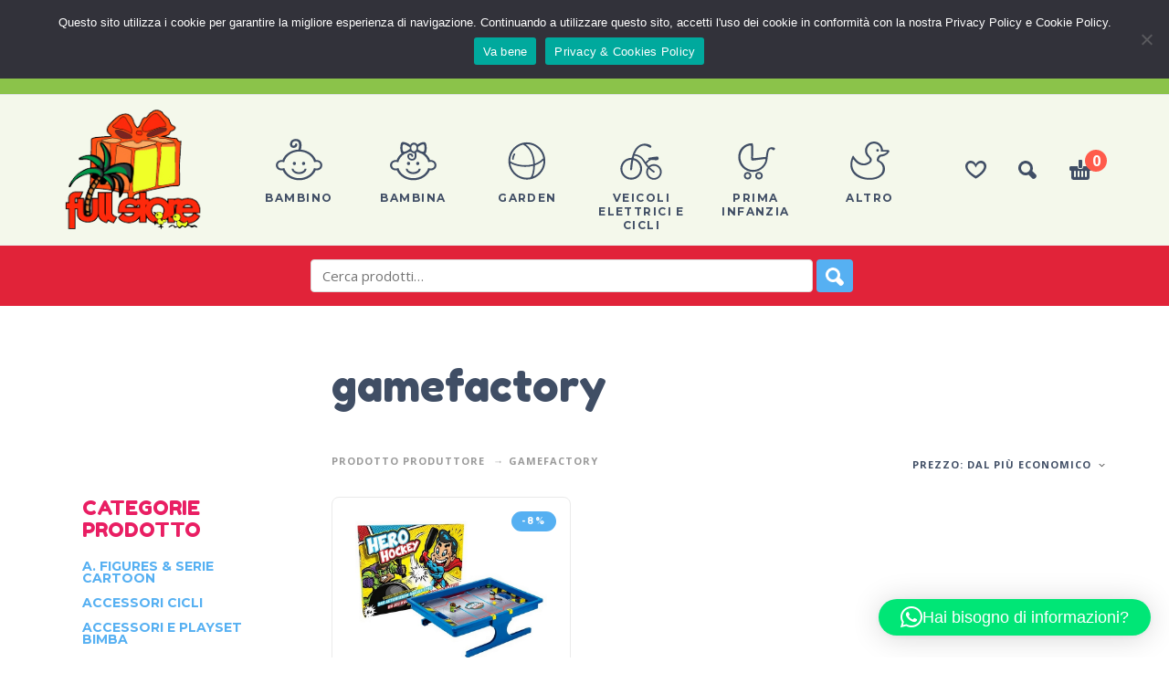

--- FILE ---
content_type: text/html; charset=UTF-8
request_url: https://www.fullstoreweb.it/produttore/gamefactory/
body_size: 29783
content:
<!DOCTYPE html>
<html lang="it-IT">
<head>
	<meta charset="UTF-8">
	<meta name="viewport" content="width=device-width, initial-scale=1, maximum-scale=1, user-scalable=no" />
	<meta name="format-detection" content="telephone=no" />
		<link rel="profile" href="https://gmpg.org/xfn/11">
	<link rel="pingback" href="https://www.fullstoreweb.it/xmlrpc.php">
		<meta name='robots' content='index, follow, max-image-preview:large, max-snippet:-1, max-video-preview:-1' />

	<!-- This site is optimized with the Yoast SEO plugin v26.7 - https://yoast.com/wordpress/plugins/seo/ -->
	<title>gamefactory Archivi - Full Store Giocattoli Mondragone</title>
	<link rel="canonical" href="https://www.fullstoreweb.it/produttore/gamefactory/" />
	<meta property="og:locale" content="it_IT" />
	<meta property="og:type" content="article" />
	<meta property="og:title" content="gamefactory Archivi - Full Store Giocattoli Mondragone" />
	<meta property="og:url" content="https://www.fullstoreweb.it/produttore/gamefactory/" />
	<meta property="og:site_name" content="Full Store Giocattoli Mondragone" />
	<meta name="twitter:card" content="summary_large_image" />
	<script type="application/ld+json" class="yoast-schema-graph">{"@context":"https://schema.org","@graph":[{"@type":"CollectionPage","@id":"https://www.fullstoreweb.it/produttore/gamefactory/","url":"https://www.fullstoreweb.it/produttore/gamefactory/","name":"gamefactory Archivi - Full Store Giocattoli Mondragone","isPartOf":{"@id":"https://www.fullstoreweb.it/#website"},"primaryImageOfPage":{"@id":"https://www.fullstoreweb.it/produttore/gamefactory/#primaryimage"},"image":{"@id":"https://www.fullstoreweb.it/produttore/gamefactory/#primaryimage"},"thumbnailUrl":"https://www.fullstoreweb.it/wp-content/uploads/2023/06/20480-000-20344.jpg","breadcrumb":{"@id":"https://www.fullstoreweb.it/produttore/gamefactory/#breadcrumb"},"inLanguage":"it-IT"},{"@type":"ImageObject","inLanguage":"it-IT","@id":"https://www.fullstoreweb.it/produttore/gamefactory/#primaryimage","url":"https://www.fullstoreweb.it/wp-content/uploads/2023/06/20480-000-20344.jpg","contentUrl":"https://www.fullstoreweb.it/wp-content/uploads/2023/06/20480-000-20344.jpg","width":639,"height":472},{"@type":"BreadcrumbList","@id":"https://www.fullstoreweb.it/produttore/gamefactory/#breadcrumb","itemListElement":[{"@type":"ListItem","position":1,"name":"Home","item":"https://www.fullstoreweb.it/"},{"@type":"ListItem","position":2,"name":"gamefactory"}]},{"@type":"WebSite","@id":"https://www.fullstoreweb.it/#website","url":"https://www.fullstoreweb.it/","name":"Full Store Giocattoli Mondragone","description":"","potentialAction":[{"@type":"SearchAction","target":{"@type":"EntryPoint","urlTemplate":"https://www.fullstoreweb.it/?s={search_term_string}"},"query-input":{"@type":"PropertyValueSpecification","valueRequired":true,"valueName":"search_term_string"}}],"inLanguage":"it-IT"}]}</script>
	<!-- / Yoast SEO plugin. -->


<link rel='dns-prefetch' href='//capi-automation.s3.us-east-2.amazonaws.com' />
<link rel='dns-prefetch' href='//fonts.googleapis.com' />
<link rel="alternate" type="application/rss+xml" title="Full Store Giocattoli Mondragone &raquo; Feed" href="https://www.fullstoreweb.it/feed/" />
<link rel="alternate" type="application/rss+xml" title="Feed Full Store Giocattoli Mondragone &raquo; gamefactory Produttore" href="https://www.fullstoreweb.it/produttore/gamefactory/feed/" />
<style id='wp-img-auto-sizes-contain-inline-css' type='text/css'>
img:is([sizes=auto i],[sizes^="auto," i]){contain-intrinsic-size:3000px 1500px}
/*# sourceURL=wp-img-auto-sizes-contain-inline-css */
</style>
<link rel='stylesheet' id='bootstrap-css' href='https://www.fullstoreweb.it/wp-content/themes/kidz/css/bootstrap.min.css?ver=3.3.5' type='text/css' media='all' />
<style id='wp-emoji-styles-inline-css' type='text/css'>

	img.wp-smiley, img.emoji {
		display: inline !important;
		border: none !important;
		box-shadow: none !important;
		height: 1em !important;
		width: 1em !important;
		margin: 0 0.07em !important;
		vertical-align: -0.1em !important;
		background: none !important;
		padding: 0 !important;
	}
/*# sourceURL=wp-emoji-styles-inline-css */
</style>
<style id='wp-block-library-inline-css' type='text/css'>
:root{--wp-block-synced-color:#7a00df;--wp-block-synced-color--rgb:122,0,223;--wp-bound-block-color:var(--wp-block-synced-color);--wp-editor-canvas-background:#ddd;--wp-admin-theme-color:#007cba;--wp-admin-theme-color--rgb:0,124,186;--wp-admin-theme-color-darker-10:#006ba1;--wp-admin-theme-color-darker-10--rgb:0,107,160.5;--wp-admin-theme-color-darker-20:#005a87;--wp-admin-theme-color-darker-20--rgb:0,90,135;--wp-admin-border-width-focus:2px}@media (min-resolution:192dpi){:root{--wp-admin-border-width-focus:1.5px}}.wp-element-button{cursor:pointer}:root .has-very-light-gray-background-color{background-color:#eee}:root .has-very-dark-gray-background-color{background-color:#313131}:root .has-very-light-gray-color{color:#eee}:root .has-very-dark-gray-color{color:#313131}:root .has-vivid-green-cyan-to-vivid-cyan-blue-gradient-background{background:linear-gradient(135deg,#00d084,#0693e3)}:root .has-purple-crush-gradient-background{background:linear-gradient(135deg,#34e2e4,#4721fb 50%,#ab1dfe)}:root .has-hazy-dawn-gradient-background{background:linear-gradient(135deg,#faaca8,#dad0ec)}:root .has-subdued-olive-gradient-background{background:linear-gradient(135deg,#fafae1,#67a671)}:root .has-atomic-cream-gradient-background{background:linear-gradient(135deg,#fdd79a,#004a59)}:root .has-nightshade-gradient-background{background:linear-gradient(135deg,#330968,#31cdcf)}:root .has-midnight-gradient-background{background:linear-gradient(135deg,#020381,#2874fc)}:root{--wp--preset--font-size--normal:16px;--wp--preset--font-size--huge:42px}.has-regular-font-size{font-size:1em}.has-larger-font-size{font-size:2.625em}.has-normal-font-size{font-size:var(--wp--preset--font-size--normal)}.has-huge-font-size{font-size:var(--wp--preset--font-size--huge)}.has-text-align-center{text-align:center}.has-text-align-left{text-align:left}.has-text-align-right{text-align:right}.has-fit-text{white-space:nowrap!important}#end-resizable-editor-section{display:none}.aligncenter{clear:both}.items-justified-left{justify-content:flex-start}.items-justified-center{justify-content:center}.items-justified-right{justify-content:flex-end}.items-justified-space-between{justify-content:space-between}.screen-reader-text{border:0;clip-path:inset(50%);height:1px;margin:-1px;overflow:hidden;padding:0;position:absolute;width:1px;word-wrap:normal!important}.screen-reader-text:focus{background-color:#ddd;clip-path:none;color:#444;display:block;font-size:1em;height:auto;left:5px;line-height:normal;padding:15px 23px 14px;text-decoration:none;top:5px;width:auto;z-index:100000}html :where(.has-border-color){border-style:solid}html :where([style*=border-top-color]){border-top-style:solid}html :where([style*=border-right-color]){border-right-style:solid}html :where([style*=border-bottom-color]){border-bottom-style:solid}html :where([style*=border-left-color]){border-left-style:solid}html :where([style*=border-width]){border-style:solid}html :where([style*=border-top-width]){border-top-style:solid}html :where([style*=border-right-width]){border-right-style:solid}html :where([style*=border-bottom-width]){border-bottom-style:solid}html :where([style*=border-left-width]){border-left-style:solid}html :where(img[class*=wp-image-]){height:auto;max-width:100%}:where(figure){margin:0 0 1em}html :where(.is-position-sticky){--wp-admin--admin-bar--position-offset:var(--wp-admin--admin-bar--height,0px)}@media screen and (max-width:600px){html :where(.is-position-sticky){--wp-admin--admin-bar--position-offset:0px}}

/*# sourceURL=wp-block-library-inline-css */
</style><link rel='stylesheet' id='wc-blocks-style-css' href='https://www.fullstoreweb.it/wp-content/plugins/woocommerce/assets/client/blocks/wc-blocks.css?ver=wc-10.4.3' type='text/css' media='all' />
<style id='global-styles-inline-css' type='text/css'>
:root{--wp--preset--aspect-ratio--square: 1;--wp--preset--aspect-ratio--4-3: 4/3;--wp--preset--aspect-ratio--3-4: 3/4;--wp--preset--aspect-ratio--3-2: 3/2;--wp--preset--aspect-ratio--2-3: 2/3;--wp--preset--aspect-ratio--16-9: 16/9;--wp--preset--aspect-ratio--9-16: 9/16;--wp--preset--color--black: #000000;--wp--preset--color--cyan-bluish-gray: #abb8c3;--wp--preset--color--white: #ffffff;--wp--preset--color--pale-pink: #f78da7;--wp--preset--color--vivid-red: #cf2e2e;--wp--preset--color--luminous-vivid-orange: #ff6900;--wp--preset--color--luminous-vivid-amber: #fcb900;--wp--preset--color--light-green-cyan: #7bdcb5;--wp--preset--color--vivid-green-cyan: #00d084;--wp--preset--color--pale-cyan-blue: #8ed1fc;--wp--preset--color--vivid-cyan-blue: #0693e3;--wp--preset--color--vivid-purple: #9b51e0;--wp--preset--gradient--vivid-cyan-blue-to-vivid-purple: linear-gradient(135deg,rgb(6,147,227) 0%,rgb(155,81,224) 100%);--wp--preset--gradient--light-green-cyan-to-vivid-green-cyan: linear-gradient(135deg,rgb(122,220,180) 0%,rgb(0,208,130) 100%);--wp--preset--gradient--luminous-vivid-amber-to-luminous-vivid-orange: linear-gradient(135deg,rgb(252,185,0) 0%,rgb(255,105,0) 100%);--wp--preset--gradient--luminous-vivid-orange-to-vivid-red: linear-gradient(135deg,rgb(255,105,0) 0%,rgb(207,46,46) 100%);--wp--preset--gradient--very-light-gray-to-cyan-bluish-gray: linear-gradient(135deg,rgb(238,238,238) 0%,rgb(169,184,195) 100%);--wp--preset--gradient--cool-to-warm-spectrum: linear-gradient(135deg,rgb(74,234,220) 0%,rgb(151,120,209) 20%,rgb(207,42,186) 40%,rgb(238,44,130) 60%,rgb(251,105,98) 80%,rgb(254,248,76) 100%);--wp--preset--gradient--blush-light-purple: linear-gradient(135deg,rgb(255,206,236) 0%,rgb(152,150,240) 100%);--wp--preset--gradient--blush-bordeaux: linear-gradient(135deg,rgb(254,205,165) 0%,rgb(254,45,45) 50%,rgb(107,0,62) 100%);--wp--preset--gradient--luminous-dusk: linear-gradient(135deg,rgb(255,203,112) 0%,rgb(199,81,192) 50%,rgb(65,88,208) 100%);--wp--preset--gradient--pale-ocean: linear-gradient(135deg,rgb(255,245,203) 0%,rgb(182,227,212) 50%,rgb(51,167,181) 100%);--wp--preset--gradient--electric-grass: linear-gradient(135deg,rgb(202,248,128) 0%,rgb(113,206,126) 100%);--wp--preset--gradient--midnight: linear-gradient(135deg,rgb(2,3,129) 0%,rgb(40,116,252) 100%);--wp--preset--font-size--small: 13px;--wp--preset--font-size--medium: 20px;--wp--preset--font-size--large: 36px;--wp--preset--font-size--x-large: 42px;--wp--preset--spacing--20: 0.44rem;--wp--preset--spacing--30: 0.67rem;--wp--preset--spacing--40: 1rem;--wp--preset--spacing--50: 1.5rem;--wp--preset--spacing--60: 2.25rem;--wp--preset--spacing--70: 3.38rem;--wp--preset--spacing--80: 5.06rem;--wp--preset--shadow--natural: 6px 6px 9px rgba(0, 0, 0, 0.2);--wp--preset--shadow--deep: 12px 12px 50px rgba(0, 0, 0, 0.4);--wp--preset--shadow--sharp: 6px 6px 0px rgba(0, 0, 0, 0.2);--wp--preset--shadow--outlined: 6px 6px 0px -3px rgb(255, 255, 255), 6px 6px rgb(0, 0, 0);--wp--preset--shadow--crisp: 6px 6px 0px rgb(0, 0, 0);}:where(.is-layout-flex){gap: 0.5em;}:where(.is-layout-grid){gap: 0.5em;}body .is-layout-flex{display: flex;}.is-layout-flex{flex-wrap: wrap;align-items: center;}.is-layout-flex > :is(*, div){margin: 0;}body .is-layout-grid{display: grid;}.is-layout-grid > :is(*, div){margin: 0;}:where(.wp-block-columns.is-layout-flex){gap: 2em;}:where(.wp-block-columns.is-layout-grid){gap: 2em;}:where(.wp-block-post-template.is-layout-flex){gap: 1.25em;}:where(.wp-block-post-template.is-layout-grid){gap: 1.25em;}.has-black-color{color: var(--wp--preset--color--black) !important;}.has-cyan-bluish-gray-color{color: var(--wp--preset--color--cyan-bluish-gray) !important;}.has-white-color{color: var(--wp--preset--color--white) !important;}.has-pale-pink-color{color: var(--wp--preset--color--pale-pink) !important;}.has-vivid-red-color{color: var(--wp--preset--color--vivid-red) !important;}.has-luminous-vivid-orange-color{color: var(--wp--preset--color--luminous-vivid-orange) !important;}.has-luminous-vivid-amber-color{color: var(--wp--preset--color--luminous-vivid-amber) !important;}.has-light-green-cyan-color{color: var(--wp--preset--color--light-green-cyan) !important;}.has-vivid-green-cyan-color{color: var(--wp--preset--color--vivid-green-cyan) !important;}.has-pale-cyan-blue-color{color: var(--wp--preset--color--pale-cyan-blue) !important;}.has-vivid-cyan-blue-color{color: var(--wp--preset--color--vivid-cyan-blue) !important;}.has-vivid-purple-color{color: var(--wp--preset--color--vivid-purple) !important;}.has-black-background-color{background-color: var(--wp--preset--color--black) !important;}.has-cyan-bluish-gray-background-color{background-color: var(--wp--preset--color--cyan-bluish-gray) !important;}.has-white-background-color{background-color: var(--wp--preset--color--white) !important;}.has-pale-pink-background-color{background-color: var(--wp--preset--color--pale-pink) !important;}.has-vivid-red-background-color{background-color: var(--wp--preset--color--vivid-red) !important;}.has-luminous-vivid-orange-background-color{background-color: var(--wp--preset--color--luminous-vivid-orange) !important;}.has-luminous-vivid-amber-background-color{background-color: var(--wp--preset--color--luminous-vivid-amber) !important;}.has-light-green-cyan-background-color{background-color: var(--wp--preset--color--light-green-cyan) !important;}.has-vivid-green-cyan-background-color{background-color: var(--wp--preset--color--vivid-green-cyan) !important;}.has-pale-cyan-blue-background-color{background-color: var(--wp--preset--color--pale-cyan-blue) !important;}.has-vivid-cyan-blue-background-color{background-color: var(--wp--preset--color--vivid-cyan-blue) !important;}.has-vivid-purple-background-color{background-color: var(--wp--preset--color--vivid-purple) !important;}.has-black-border-color{border-color: var(--wp--preset--color--black) !important;}.has-cyan-bluish-gray-border-color{border-color: var(--wp--preset--color--cyan-bluish-gray) !important;}.has-white-border-color{border-color: var(--wp--preset--color--white) !important;}.has-pale-pink-border-color{border-color: var(--wp--preset--color--pale-pink) !important;}.has-vivid-red-border-color{border-color: var(--wp--preset--color--vivid-red) !important;}.has-luminous-vivid-orange-border-color{border-color: var(--wp--preset--color--luminous-vivid-orange) !important;}.has-luminous-vivid-amber-border-color{border-color: var(--wp--preset--color--luminous-vivid-amber) !important;}.has-light-green-cyan-border-color{border-color: var(--wp--preset--color--light-green-cyan) !important;}.has-vivid-green-cyan-border-color{border-color: var(--wp--preset--color--vivid-green-cyan) !important;}.has-pale-cyan-blue-border-color{border-color: var(--wp--preset--color--pale-cyan-blue) !important;}.has-vivid-cyan-blue-border-color{border-color: var(--wp--preset--color--vivid-cyan-blue) !important;}.has-vivid-purple-border-color{border-color: var(--wp--preset--color--vivid-purple) !important;}.has-vivid-cyan-blue-to-vivid-purple-gradient-background{background: var(--wp--preset--gradient--vivid-cyan-blue-to-vivid-purple) !important;}.has-light-green-cyan-to-vivid-green-cyan-gradient-background{background: var(--wp--preset--gradient--light-green-cyan-to-vivid-green-cyan) !important;}.has-luminous-vivid-amber-to-luminous-vivid-orange-gradient-background{background: var(--wp--preset--gradient--luminous-vivid-amber-to-luminous-vivid-orange) !important;}.has-luminous-vivid-orange-to-vivid-red-gradient-background{background: var(--wp--preset--gradient--luminous-vivid-orange-to-vivid-red) !important;}.has-very-light-gray-to-cyan-bluish-gray-gradient-background{background: var(--wp--preset--gradient--very-light-gray-to-cyan-bluish-gray) !important;}.has-cool-to-warm-spectrum-gradient-background{background: var(--wp--preset--gradient--cool-to-warm-spectrum) !important;}.has-blush-light-purple-gradient-background{background: var(--wp--preset--gradient--blush-light-purple) !important;}.has-blush-bordeaux-gradient-background{background: var(--wp--preset--gradient--blush-bordeaux) !important;}.has-luminous-dusk-gradient-background{background: var(--wp--preset--gradient--luminous-dusk) !important;}.has-pale-ocean-gradient-background{background: var(--wp--preset--gradient--pale-ocean) !important;}.has-electric-grass-gradient-background{background: var(--wp--preset--gradient--electric-grass) !important;}.has-midnight-gradient-background{background: var(--wp--preset--gradient--midnight) !important;}.has-small-font-size{font-size: var(--wp--preset--font-size--small) !important;}.has-medium-font-size{font-size: var(--wp--preset--font-size--medium) !important;}.has-large-font-size{font-size: var(--wp--preset--font-size--large) !important;}.has-x-large-font-size{font-size: var(--wp--preset--font-size--x-large) !important;}
/*# sourceURL=global-styles-inline-css */
</style>

<style id='classic-theme-styles-inline-css' type='text/css'>
/*! This file is auto-generated */
.wp-block-button__link{color:#fff;background-color:#32373c;border-radius:9999px;box-shadow:none;text-decoration:none;padding:calc(.667em + 2px) calc(1.333em + 2px);font-size:1.125em}.wp-block-file__button{background:#32373c;color:#fff;text-decoration:none}
/*# sourceURL=/wp-includes/css/classic-themes.min.css */
</style>
<link rel='stylesheet' id='contact-form-7-css' href='https://www.fullstoreweb.it/wp-content/plugins/contact-form-7/includes/css/styles.css?ver=6.1.4' type='text/css' media='all' />
<link rel='stylesheet' id='cookie-notice-front-css' href='https://www.fullstoreweb.it/wp-content/plugins/cookie-notice/css/front.min.css?ver=2.5.11' type='text/css' media='all' />
<style id='woocommerce-inline-inline-css' type='text/css'>
.woocommerce form .form-row .required { visibility: visible; }
/*# sourceURL=woocommerce-inline-inline-css */
</style>
<link rel='stylesheet' id='wpos-slick-style-css' href='https://www.fullstoreweb.it/wp-content/plugins/wp-logo-showcase-responsive-slider-slider/assets/css/slick.css?ver=3.8.7' type='text/css' media='all' />
<link rel='stylesheet' id='wpls-public-style-css' href='https://www.fullstoreweb.it/wp-content/plugins/wp-logo-showcase-responsive-slider-slider/assets/css/wpls-public.css?ver=3.8.7' type='text/css' media='all' />
<link rel='stylesheet' id='aws-style-css' href='https://www.fullstoreweb.it/wp-content/plugins/advanced-woo-search/assets/css/common.min.css?ver=3.51' type='text/css' media='all' />
<link rel='stylesheet' id='spu-public-css-css' href='https://www.fullstoreweb.it/wp-content/plugins/popups/public/assets/css/public.css?ver=1.9.3.8' type='text/css' media='all' />
<link rel='stylesheet' id='ideapark-fonts-css' href='https://fonts.googleapis.com/css?family=Fredoka+One%3A400%7CMontserrat%3A400%2C700%7COpen+Sans%3A400%2C700%7CExo+2%3A800&#038;subset=latin%2Clatin-ext%2Ccyrillic' type='text/css' media='all' />
<link rel='stylesheet' id='slick-slider-css' href='https://www.fullstoreweb.it/wp-content/themes/kidz/css/slick.css?ver=1.5.7' type='text/css' media='all' />
<link rel='stylesheet' id='magnific-popup-css' href='https://www.fullstoreweb.it/wp-content/themes/kidz/css/magnific-popup.css?ver=1.1.0' type='text/css' media='all' />
<link rel='stylesheet' id='ideapark-core-css' href='https://www.fullstoreweb.it/wp-content/themes/kidz/style.css?ver=1.3.1' type='text/css' media='all' />
<link rel='stylesheet' id='ms_theme_editor_child_ms_separate-css' href='https://www.fullstoreweb.it/wp-content/themes/kidz-child/ms-separate-style.css?ver=1.3.1740594459' type='text/css' media='all' />
<script type="text/template" id="tmpl-variation-template">
	<div class="woocommerce-variation-description">{{{ data.variation.variation_description }}}</div>
	<div class="woocommerce-variation-price">{{{ data.variation.price_html }}}</div>
	<div class="woocommerce-variation-availability">{{{ data.variation.availability_html }}}</div>
</script>
<script type="text/template" id="tmpl-unavailable-variation-template">
	<p role="alert">Questo prodotto non è disponibile. Scegli un&#039;altra combinazione.</p>
</script>
<script type="text/javascript" src="https://www.fullstoreweb.it/wp-includes/js/jquery/jquery.min.js?ver=3.7.1" id="jquery-core-js"></script>
<script type="text/javascript" id="jquery-migrate-js-before">
/* <![CDATA[ */
	var ideapark_svg_content = "";
	var ajax = new XMLHttpRequest();
		ajax.open("GET", "https://www.fullstoreweb.it/wp-content/themes/kidz/img/sprite.svg", true);
		ajax.send();
		ajax.onload = function (e) {
			ideapark_svg_content = ajax.responseText;
			ideapark_download_svg_onload();
		};
		function ideapark_download_svg_onload() {
			if (typeof document.body != "undefined" && document.body != null && typeof document.body.childNodes != "undefined" && typeof document.body.childNodes[0] != "undefined") {
				var div = document.createElement("div");
				div.className = "svg-sprite-container";
				div.innerHTML = ideapark_svg_content;
				document.body.insertBefore(div, document.body.childNodes[0]);
			} else {
				setTimeout(ideapark_download_svg_onload, 100);
			}
		}
	
//# sourceURL=jquery-migrate-js-before
/* ]]> */
</script>
<script type="text/javascript" src="https://www.fullstoreweb.it/wp-includes/js/jquery/jquery-migrate.min.js?ver=3.4.1" id="jquery-migrate-js"></script>
<script type="text/javascript" id="cookie-notice-front-js-before">
/* <![CDATA[ */
var cnArgs = {"ajaxUrl":"https:\/\/www.fullstoreweb.it\/wp-admin\/admin-ajax.php","nonce":"c00c525fac","hideEffect":"fade","position":"top","onScroll":false,"onScrollOffset":100,"onClick":false,"cookieName":"cookie_notice_accepted","cookieTime":2592000,"cookieTimeRejected":2592000,"globalCookie":false,"redirection":false,"cache":true,"revokeCookies":true,"revokeCookiesOpt":"automatic"};

//# sourceURL=cookie-notice-front-js-before
/* ]]> */
</script>
<script type="text/javascript" src="https://www.fullstoreweb.it/wp-content/plugins/cookie-notice/js/front.min.js?ver=2.5.11" id="cookie-notice-front-js"></script>
<script type="text/javascript" src="https://www.fullstoreweb.it/wp-content/plugins/woocommerce/assets/js/jquery-blockui/jquery.blockUI.min.js?ver=2.7.0-wc.10.4.3" id="wc-jquery-blockui-js" data-wp-strategy="defer"></script>
<script type="text/javascript" src="https://www.fullstoreweb.it/wp-content/plugins/woocommerce/assets/js/js-cookie/js.cookie.min.js?ver=2.1.4-wc.10.4.3" id="wc-js-cookie-js" data-wp-strategy="defer"></script>
<script type="text/javascript" id="woocommerce-js-extra">
/* <![CDATA[ */
var woocommerce_params = {"ajax_url":"/wp-admin/admin-ajax.php","wc_ajax_url":"/?wc-ajax=%%endpoint%%","i18n_password_show":"Mostra password","i18n_password_hide":"Nascondi password"};
//# sourceURL=woocommerce-js-extra
/* ]]> */
</script>
<script type="text/javascript" src="https://www.fullstoreweb.it/wp-content/plugins/woocommerce/assets/js/frontend/woocommerce.min.js?ver=10.4.3" id="woocommerce-js" data-wp-strategy="defer"></script>
<script type="text/javascript" id="wc-country-select-js-extra">
/* <![CDATA[ */
var wc_country_select_params = {"countries":"{\"IT\":{\"AG\":\"Agrigento\",\"AL\":\"Alessandria\",\"AN\":\"Ancona\",\"AO\":\"Aosta\",\"AR\":\"Arezzo\",\"AP\":\"Ascoli Piceno\",\"AT\":\"Asti\",\"AV\":\"Avellino\",\"BA\":\"Bari\",\"BT\":\"Barletta-Andria-Trani\",\"BL\":\"Belluno\",\"BN\":\"Benevento\",\"BG\":\"Bergamo\",\"BI\":\"Biella\",\"BO\":\"Bologna\",\"BZ\":\"Bolzano\",\"BS\":\"Brescia\",\"BR\":\"Brindisi\",\"CA\":\"Cagliari\",\"CL\":\"Caltanissetta\",\"CB\":\"Campobasso\",\"CE\":\"Caserta\",\"CT\":\"Catania\",\"CZ\":\"Catanzaro\",\"CH\":\"Chieti\",\"CO\":\"Como\",\"CS\":\"Cosenza\",\"CR\":\"Cremona\",\"KR\":\"Crotone\",\"CN\":\"Cuneo\",\"EN\":\"Enna\",\"FM\":\"Fermo\",\"FE\":\"Ferrara\",\"FI\":\"Firenze\",\"FG\":\"Foggia\",\"FC\":\"Forl\\u00ec-Cesena\",\"FR\":\"Frosinone\",\"GE\":\"Genova\",\"GO\":\"Gorizia\",\"GR\":\"Grosseto\",\"IM\":\"Imperia\",\"IS\":\"Isernia\",\"SP\":\"La Spezia\",\"AQ\":\"L'Aquila\",\"LT\":\"Latina\",\"LE\":\"Lecce\",\"LC\":\"Lecco\",\"LI\":\"Livorno\",\"LO\":\"Lodi\",\"LU\":\"Lucca\",\"MC\":\"Macerata\",\"MN\":\"Mantova\",\"MS\":\"Massa-Carrara\",\"MT\":\"Matera\",\"ME\":\"Messina\",\"MI\":\"Milano\",\"MO\":\"Modena\",\"MB\":\"Monza e della Brianza\",\"NA\":\"Napoli\",\"NO\":\"Novara\",\"NU\":\"Nuoro\",\"OR\":\"Oristano\",\"PD\":\"Padova\",\"PA\":\"Palermo\",\"PR\":\"Parma\",\"PV\":\"Pavia\",\"PG\":\"Perugia\",\"PU\":\"Pesaro e Urbino\",\"PE\":\"Pescara\",\"PC\":\"Piacenza\",\"PI\":\"Pisa\",\"PT\":\"Pistoia\",\"PN\":\"Pordenone\",\"PZ\":\"Potenza\",\"PO\":\"Prato\",\"RG\":\"Ragusa\",\"RA\":\"Ravenna\",\"RC\":\"Reggio Calabria\",\"RE\":\"Reggio Emilia\",\"RI\":\"Rieti\",\"RN\":\"Rimini\",\"RM\":\"Roma\",\"RO\":\"Rovigo\",\"SA\":\"Salerno\",\"SS\":\"Sassari\",\"SV\":\"Savona\",\"SI\":\"Siena\",\"SR\":\"Siracusa\",\"SO\":\"Sondrio\",\"SU\":\"Sud Sardegna\",\"TA\":\"Taranto\",\"TE\":\"Teramo\",\"TR\":\"Terni\",\"TO\":\"Torino\",\"TP\":\"Trapani\",\"TN\":\"Trento\",\"TV\":\"Treviso\",\"TS\":\"Trieste\",\"UD\":\"Udine\",\"VA\":\"Varese\",\"VE\":\"Venezia\",\"VB\":\"Verbano-Cusio-Ossola\",\"VC\":\"Vercelli\",\"VR\":\"Verona\",\"VV\":\"Vibo Valentia\",\"VI\":\"Vicenza\",\"VT\":\"Viterbo\"}}","i18n_select_state_text":"Seleziona un'opzione\u2026","i18n_no_matches":"Nessun riscontro trovato","i18n_ajax_error":"Caricamento fallito","i18n_input_too_short_1":"Inserisci 1 o pi\u00f9 caratteri","i18n_input_too_short_n":"Inserisci %qty% o pi\u00f9 caratteri","i18n_input_too_long_1":"Elimina 1 carattere","i18n_input_too_long_n":"Elimina %qty% caratteri","i18n_selection_too_long_1":"Puoi selezionare solo 1 articolo","i18n_selection_too_long_n":"Puoi selezionare solo %qty% articoli","i18n_load_more":"Caricamento altri risultati\u2026","i18n_searching":"Sto cercando\u2026"};
//# sourceURL=wc-country-select-js-extra
/* ]]> */
</script>
<script type="text/javascript" src="https://www.fullstoreweb.it/wp-content/plugins/woocommerce/assets/js/frontend/country-select.min.js?ver=10.4.3" id="wc-country-select-js" data-wp-strategy="defer"></script>
<script type="text/javascript" id="wc-address-i18n-js-extra">
/* <![CDATA[ */
var wc_address_i18n_params = {"locale":"{\"IT\":{\"postcode\":{\"priority\":65},\"state\":{\"required\":true,\"label\":\"Provincia\"}},\"default\":{\"first_name\":{\"label\":\"Nome\",\"required\":true,\"class\":[\"form-row-first\"],\"autocomplete\":\"given-name\",\"priority\":10},\"last_name\":{\"label\":\"Cognome\",\"required\":true,\"class\":[\"form-row-last\"],\"autocomplete\":\"family-name\",\"priority\":20},\"company\":{\"label\":\"Nome della societ\\u00e0\",\"class\":[\"form-row-wide\"],\"autocomplete\":\"organization\",\"priority\":30,\"required\":false},\"country\":{\"type\":\"country\",\"label\":\"Paese/regione\",\"required\":true,\"class\":[\"form-row-wide\",\"address-field\",\"update_totals_on_change\"],\"autocomplete\":\"country\",\"priority\":40},\"address_1\":{\"label\":\"Via e numero\",\"placeholder\":\"Via/Piazza e Numero Civico\",\"required\":true,\"class\":[\"form-row-wide\",\"address-field\"],\"autocomplete\":\"address-line1\",\"priority\":50},\"address_2\":{\"label\":\"Appartamento, suite, unit\\u00e0, ecc.\",\"label_class\":[\"screen-reader-text\"],\"placeholder\":\"Appartamento, suite, unit\\u00e0, ecc. (facoltativo)\",\"class\":[\"form-row-wide\",\"address-field\"],\"autocomplete\":\"address-line2\",\"priority\":60,\"required\":false},\"city\":{\"label\":\"Citt\\u00e0\",\"required\":true,\"class\":[\"form-row-wide\",\"address-field\"],\"autocomplete\":\"address-level2\",\"priority\":70},\"state\":{\"type\":\"state\",\"label\":\"Provincia\",\"required\":true,\"class\":[\"form-row-wide\",\"address-field\"],\"validate\":[\"state\"],\"autocomplete\":\"address-level1\",\"priority\":80},\"postcode\":{\"label\":\"C.A.P.\",\"required\":true,\"class\":[\"form-row-wide\",\"address-field\"],\"validate\":[\"postcode\"],\"autocomplete\":\"postal-code\",\"priority\":90}}}","locale_fields":"{\"address_1\":\"#billing_address_1_field, #shipping_address_1_field\",\"address_2\":\"#billing_address_2_field, #shipping_address_2_field\",\"state\":\"#billing_state_field, #shipping_state_field, #calc_shipping_state_field\",\"postcode\":\"#billing_postcode_field, #shipping_postcode_field, #calc_shipping_postcode_field\",\"city\":\"#billing_city_field, #shipping_city_field, #calc_shipping_city_field\"}","i18n_required_text":"obbligatorio","i18n_optional_text":"facoltativo"};
//# sourceURL=wc-address-i18n-js-extra
/* ]]> */
</script>
<script type="text/javascript" src="https://www.fullstoreweb.it/wp-content/plugins/woocommerce/assets/js/frontend/address-i18n.min.js?ver=10.4.3" id="wc-address-i18n-js" data-wp-strategy="defer"></script>
<script type="text/javascript" id="wc-add-to-cart-js-extra">
/* <![CDATA[ */
var wc_add_to_cart_params = {"ajax_url":"/wp-admin/admin-ajax.php","wc_ajax_url":"/?wc-ajax=%%endpoint%%","i18n_view_cart":"Visualizza carrello","cart_url":"https://www.fullstoreweb.it/carrello/","is_cart":"","cart_redirect_after_add":"yes"};
//# sourceURL=wc-add-to-cart-js-extra
/* ]]> */
</script>
<script type="text/javascript" src="https://www.fullstoreweb.it/wp-content/plugins/woocommerce/assets/js/frontend/add-to-cart.min.js?ver=10.4.3" id="wc-add-to-cart-js" defer="defer" data-wp-strategy="defer"></script>
<link rel="https://api.w.org/" href="https://www.fullstoreweb.it/wp-json/" /><link rel="EditURI" type="application/rsd+xml" title="RSD" href="https://www.fullstoreweb.it/xmlrpc.php?rsd" />
<meta name="generator" content="WordPress 6.9" />
<meta name="generator" content="WooCommerce 10.4.3" />
<style></style><meta name="facebook-domain-verification" content="oddf10knbhfq5b9z6it0nhcx985jtx" />
<!-- Meta Pixel Code -->
<script>
!function(f,b,e,v,n,t,s)
{if(f.fbq)return;n=f.fbq=function(){n.callMethod?
n.callMethod.apply(n,arguments):n.queue.push(arguments)};
if(!f._fbq)f._fbq=n;n.push=n;n.loaded=!0;n.version='2.0';
n.queue=[];t=b.createElement(e);t.async=!0;
t.src=v;s=b.getElementsByTagName(e)[0];
s.parentNode.insertBefore(t,s)}(window, document,'script',
'https://connect.facebook.net/en_US/fbevents.js');
fbq('init', '608546612677348');
fbq('track', 'PageView');
</script>
<!-- End Meta Pixel Code -->    <script type="text/javascript">
        var ajaxurl = 'https://www.fullstoreweb.it/wp-admin/admin-ajax.php';
    </script>
    	<noscript><style>.woocommerce-product-gallery{ opacity: 1 !important; }</style></noscript>
				<script  type="text/javascript">
				!function(f,b,e,v,n,t,s){if(f.fbq)return;n=f.fbq=function(){n.callMethod?
					n.callMethod.apply(n,arguments):n.queue.push(arguments)};if(!f._fbq)f._fbq=n;
					n.push=n;n.loaded=!0;n.version='2.0';n.queue=[];t=b.createElement(e);t.async=!0;
					t.src=v;s=b.getElementsByTagName(e)[0];s.parentNode.insertBefore(t,s)}(window,
					document,'script','https://connect.facebook.net/en_US/fbevents.js');
			</script>
			<!-- WooCommerce Facebook Integration Begin -->
			<script  type="text/javascript">

				fbq('init', '608546612677348', {}, {
    "agent": "woocommerce_0-10.4.3-3.5.15"
});

				document.addEventListener( 'DOMContentLoaded', function() {
					// Insert placeholder for events injected when a product is added to the cart through AJAX.
					document.body.insertAdjacentHTML( 'beforeend', '<div class=\"wc-facebook-pixel-event-placeholder\"></div>' );
				}, false );

			</script>
			<!-- WooCommerce Facebook Integration End -->
			<meta name="generator" content="Powered by Slider Revolution 6.7.40 - responsive, Mobile-Friendly Slider Plugin for WordPress with comfortable drag and drop interface." />
<link rel="icon" href="https://www.fullstoreweb.it/wp-content/uploads/2017/11/logo_fullstore_trasparente-70x70.png" sizes="32x32" />
<link rel="icon" href="https://www.fullstoreweb.it/wp-content/uploads/2017/11/logo_fullstore_trasparente.png" sizes="192x192" />
<link rel="apple-touch-icon" href="https://www.fullstoreweb.it/wp-content/uploads/2017/11/logo_fullstore_trasparente.png" />
<meta name="msapplication-TileImage" content="https://www.fullstoreweb.it/wp-content/uploads/2017/11/logo_fullstore_trasparente.png" />
<script>function setREVStartSize(e){
			//window.requestAnimationFrame(function() {
				window.RSIW = window.RSIW===undefined ? window.innerWidth : window.RSIW;
				window.RSIH = window.RSIH===undefined ? window.innerHeight : window.RSIH;
				try {
					var pw = document.getElementById(e.c).parentNode.offsetWidth,
						newh;
					pw = pw===0 || isNaN(pw) || (e.l=="fullwidth" || e.layout=="fullwidth") ? window.RSIW : pw;
					e.tabw = e.tabw===undefined ? 0 : parseInt(e.tabw);
					e.thumbw = e.thumbw===undefined ? 0 : parseInt(e.thumbw);
					e.tabh = e.tabh===undefined ? 0 : parseInt(e.tabh);
					e.thumbh = e.thumbh===undefined ? 0 : parseInt(e.thumbh);
					e.tabhide = e.tabhide===undefined ? 0 : parseInt(e.tabhide);
					e.thumbhide = e.thumbhide===undefined ? 0 : parseInt(e.thumbhide);
					e.mh = e.mh===undefined || e.mh=="" || e.mh==="auto" ? 0 : parseInt(e.mh,0);
					if(e.layout==="fullscreen" || e.l==="fullscreen")
						newh = Math.max(e.mh,window.RSIH);
					else{
						e.gw = Array.isArray(e.gw) ? e.gw : [e.gw];
						for (var i in e.rl) if (e.gw[i]===undefined || e.gw[i]===0) e.gw[i] = e.gw[i-1];
						e.gh = e.el===undefined || e.el==="" || (Array.isArray(e.el) && e.el.length==0)? e.gh : e.el;
						e.gh = Array.isArray(e.gh) ? e.gh : [e.gh];
						for (var i in e.rl) if (e.gh[i]===undefined || e.gh[i]===0) e.gh[i] = e.gh[i-1];
											
						var nl = new Array(e.rl.length),
							ix = 0,
							sl;
						e.tabw = e.tabhide>=pw ? 0 : e.tabw;
						e.thumbw = e.thumbhide>=pw ? 0 : e.thumbw;
						e.tabh = e.tabhide>=pw ? 0 : e.tabh;
						e.thumbh = e.thumbhide>=pw ? 0 : e.thumbh;
						for (var i in e.rl) nl[i] = e.rl[i]<window.RSIW ? 0 : e.rl[i];
						sl = nl[0];
						for (var i in nl) if (sl>nl[i] && nl[i]>0) { sl = nl[i]; ix=i;}
						var m = pw>(e.gw[ix]+e.tabw+e.thumbw) ? 1 : (pw-(e.tabw+e.thumbw)) / (e.gw[ix]);
						newh =  (e.gh[ix] * m) + (e.tabh + e.thumbh);
					}
					var el = document.getElementById(e.c);
					if (el!==null && el) el.style.height = newh+"px";
					el = document.getElementById(e.c+"_wrapper");
					if (el!==null && el) {
						el.style.height = newh+"px";
						el.style.display = "block";
					}
				} catch(e){
					console.log("Failure at Presize of Slider:" + e)
				}
			//});
		  };</script>

<script>  (function(i,s,o,g,r,a,m){i['GoogleAnalyticsObject']=r;i[r]=i[r]||function(){  (i[r].q=i[r].q||[]).push(arguments)},i[r].l=1*new Date();a=s.createElement(o),  m=s.getElementsByTagName(o)[0];a.async=1;a.src=g;m.parentNode.insertBefore(a,m)  })(window,document,'script','//www.google-analytics.com/analytics.js','ga');  ga('create', 'UA-1415199-19', 'auto');    ga('set', 'anonymizeIp', true);  ga('send', 'pageview');</script>
	
	<!-- Global site tag (gtag.js) - Google Analytics -->
<script async src="https://www.googletagmanager.com/gtag/js?id=UA-219985540-1"></script>
<script>
  window.dataLayer = window.dataLayer || [];
  function gtag(){dataLayer.push(arguments);}
  gtag('js', new Date());

  gtag('config', 'UA-219985540-1');
</script>
	
	
	<!-- Global site tag (gtag.js) - Google Analytics -->
<script async src="https://www.googletagmanager.com/gtag/js?id=G-498EHQ28ZB"></script>
<script>
  window.dataLayer = window.dataLayer || [];
  function gtag(){dataLayer.push(arguments);}
  gtag('js', new Date());

  gtag('config', 'G-498EHQ28ZB');
</script>
	<!-- Google Tag Manager -->
<script>(function(w,d,s,l,i){w[l]=w[l]||[];w[l].push({'gtm.start':
new Date().getTime(),event:'gtm.js'});var f=d.getElementsByTagName(s)[0],
j=d.createElement(s),dl=l!='dataLayer'?'&l='+l:'';j.async=true;j.src=
'https://www.googletagmanager.com/gtm.js?id='+i+dl;f.parentNode.insertBefore(j,f);
})(window,document,'script','dataLayer','GTM-TR86N9N');</script>
<!-- End Google Tag Manager -->
<link rel='stylesheet' id='qlwapp-frontend-css' href='https://www.fullstoreweb.it/wp-content/plugins/wp-whatsapp-chat/build/frontend/css/style.css?ver=8.1.5' type='text/css' media='all' />
<link rel='stylesheet' id='rs-plugin-settings-css' href='//www.fullstoreweb.it/wp-content/plugins/revslider/sr6/assets/css/rs6.css?ver=6.7.40' type='text/css' media='all' />
<style id='rs-plugin-settings-inline-css' type='text/css'>
#rs-demo-id {}
/*# sourceURL=rs-plugin-settings-inline-css */
</style>
</head>
<body data-rsssl=1 class="archive tax-pa_produttore term-gamefactory term-1115 wp-theme-kidz wp-child-theme-kidz-child theme-kidz cookies-not-set woocommerce woocommerce-page woocommerce-no-js sidebar-right header-type-1 sticky-type-2 fullwidth-slider mega-menu woocommerce-on slick-slider-enable">

<!-- Google Tag Manager (noscript) -->
<noscript><iframe src="https://www.googletagmanager.com/ns.html?id=GTM-TR86N9N"
height="0" width="0" style="display:none;visibility:hidden"></iframe></noscript>
<!-- End Google Tag Manager (noscript) -->
<div id="ajax-search">
	
	<form role="search" method="get" action="https://www.fullstoreweb.it/">
		<input id="ajax-search-input" autocomplete="off" type="text" name="s" placeholder="Stai cercando qualcosa di speciale? Inserisci qui quello che vuoi cercare..." value="" /><input type="hidden" name="post_type" value="product"><a id="search-close" href="#">
			<svg>
				<use xlink:href="#svg-close" />
			</svg>
		</a>
		<button type="submit" class="search">
			<svg>
				<use xlink:href="#svg-search" />
			</svg>
		</button>
	</form></div>
<div id="ajax-search-result"></div>
<div id="wrap">

<div style="text-align: center;
    background: #f44336;
    color: #ffffff;
    padding: 10px;
    font-weight: bold;">Spedizione gratuita a partire da 150 Euro. Non valida per Veicoli Elettrici e Grandi dimensioni.</div> 



	
	<header id="header">
					<div class="top-menu">
				<!--Navigation-->
				<div class="container">
											<div class="auth"><a href="https://www.fullstoreweb.it/il-mio-account/" rel="nofollow"><svg><use xlink:href="#svg-login" /></svg><span>Accedi</span></a></div>
										<nav>
						<ul id="menu-top-menu" class="menu"><li id="menu-item-689" class="menu-item menu-item-type-post_type menu-item-object-page menu-item-689"><a href="https://www.fullstoreweb.it/blog/">Blog</a></li>
<li id="menu-item-697" class="menu-item menu-item-type-post_type menu-item-object-page menu-item-697"><a href="https://www.fullstoreweb.it/wishlist/">Wishlist</a></li>
<li id="menu-item-6338" class="menu-item menu-item-type-post_type menu-item-object-page menu-item-6338"><a href="https://www.fullstoreweb.it/contattaci/">Contattaci</a></li>
</ul>					</nav>
				</div>
			</div>
		
		<div class="main-menu">
			<div class="container">
				<a class="mobile-menu" href="#">
					<svg>
						<use xlink:href="#svg-bars" />
					</svg>
				</a>
				<div class="container-2">
											<a rel="nofollow" class="wishlist" href="https://www.fullstoreweb.it/wishlist/">
							<svg class="on">
								<use xlink:href="#svg-wishlist-on" />
							</svg>
							<svg class="off">
								<use xlink:href="#svg-wishlist-off" />
							</svg>
						</a>
										<a class="search" href="#">
						<svg>
							<use xlink:href="#svg-search" />
						</svg>
					</a>
											<a class="cart-info" href="https://www.fullstoreweb.it/carrello/">
							<svg><use xlink:href="#svg-cart" /></svg><span class="ip-cart-count">0</span>						</a>
					
										<div class="logo">
												<a href="https://www.fullstoreweb.it/">															<img src="https://www.fullstoreweb.it/wp-content/uploads/2017/11/logo_fullstore_trasparente.png" alt="" />
														</a>					</div>

				</div>

				<div class="menu-shadow"></div>

				<nav class="product-categories">
					<ul id="menu-mega-menu" class="menu"><li id="menu-item-20962" class="menu-item-type-custom menu-item-object-custom menu-item-has-children menu-item-20962 items-6"><a href="#"><svg><use xlink:href="#svg-icon-4" /></svg><span>Bambino</span></a>
<ul class="sub-menu">
	<li id="menu-item-21025" class="menu-item-type-custom menu-item-object-custom menu-item-has-children menu-item-21025"><a href="#">Auto Moto Treni e Barche</a>
	<ul class="sub-menu">
		<li id="menu-item-20973" class="menu-item-type-taxonomy menu-item-object-product_cat menu-item-has-children menu-item-20973"><a href="https://www.fullstoreweb.it/categoria-prodotto/modellini/auto-e-moto/">AUTO E MOTO</a>
		<ul class="sub-menu">
			<li id="menu-item-20974" class="menu-item-type-taxonomy menu-item-object-product_cat menu-item-20974"><a href="https://www.fullstoreweb.it/categoria-prodotto/modellini/autocarri/">AUTOCARRI</a></li>
			<li id="menu-item-20971" class="menu-item-type-taxonomy menu-item-object-product_cat menu-item-20971"><a href="https://www.fullstoreweb.it/categoria-prodotto/radiocomandati-infrarossi-e-filoguida/autocarri-e-mezzi-da-lavoro/">AUTOCARRI E MEZZI DA LAVORO</a></li>
		</ul>
</li>
		<li id="menu-item-21021" class="menu-item-type-taxonomy menu-item-object-product_cat menu-item-21021"><a href="https://www.fullstoreweb.it/categoria-prodotto/modellini/treni/">TRENI</a></li>
		<li id="menu-item-21015" class="menu-item-type-taxonomy menu-item-object-product_cat menu-item-has-children menu-item-21015"><a href="https://www.fullstoreweb.it/categoria-prodotto/radiocomandati-infrarossi-e-filoguida/">RADIOCOMANDATI, INFRAROSSI E FILOGUIDA</a>
		<ul class="sub-menu">
			<li id="menu-item-20970" class="menu-item-type-taxonomy menu-item-object-product_cat menu-item-20970"><a href="https://www.fullstoreweb.it/categoria-prodotto/radiocomandati-infrarossi-e-filoguida/auto-moto-e-robot/">AUTO MOTO E ROBOT</a></li>
		</ul>
</li>
		<li id="menu-item-20991" class="menu-item-type-taxonomy menu-item-object-product_cat menu-item-20991"><a href="https://www.fullstoreweb.it/categoria-prodotto/piste-e-garage/garage-auto-playset-a-tema/">GARAGE AUTO &#038; PLAYSET A TEMA</a></li>
		<li id="menu-item-20994" class="menu-item-type-taxonomy menu-item-object-product_cat menu-item-20994"><a href="https://www.fullstoreweb.it/categoria-prodotto/piste-e-garage/">PISTE E GARAGE</a></li>
		<li id="menu-item-20968" class="menu-item-type-taxonomy menu-item-object-product_cat menu-item-20968"><a href="https://www.fullstoreweb.it/categoria-prodotto/piste-e-garage/piste-treni-con-gestione-di-comando/">PISTE TRENI CON GESTIONE DI COMANDO</a></li>
		<li id="menu-item-20992" class="menu-item-type-taxonomy menu-item-object-product_cat menu-item-20992"><a href="https://www.fullstoreweb.it/categoria-prodotto/modellini/">MODELLINI</a></li>
		<li id="menu-item-20972" class="menu-item-type-taxonomy menu-item-object-product_cat menu-item-20972"><a href="https://www.fullstoreweb.it/categoria-prodotto/modellini/aerei-ed-elicotteri/">AEREI ED ELICOTTERI</a></li>
		<li id="menu-item-20981" class="menu-item-type-taxonomy menu-item-object-product_cat menu-item-20981"><a href="https://www.fullstoreweb.it/categoria-prodotto/radiocomandati-infrarossi-e-filoguida/barche-e-natanti/">BARCHE E NATANTI</a></li>
		<li id="menu-item-21018" class="menu-item-type-taxonomy menu-item-object-product_cat menu-item-21018"><a href="https://www.fullstoreweb.it/categoria-prodotto/prima-infanzia/rc-trainabili-e-a-frizione/">R/C, TRAINABILI E A FRIZIONE</a></li>
		<li id="menu-item-21011" class="menu-item-type-taxonomy menu-item-object-product_cat menu-item-21011"><a href="https://www.fullstoreweb.it/categoria-prodotto/radiocomandati-infrarossi-e-filoguida/movimento-misterofrizione-luci-e-suoni/">MOVIMENTO MISTERO/FRIZIONE LUCI E SUONI</a></li>
	</ul>
</li>
	<li id="menu-item-21024" class="menu-item-type-custom menu-item-object-custom menu-item-has-children menu-item-21024"><a href="#">Attività Creative</a>
	<ul class="sub-menu">
		<li id="menu-item-20978" class="menu-item-type-taxonomy menu-item-object-product_cat menu-item-20978"><a href="https://www.fullstoreweb.it/categoria-prodotto/costruzioni/">COSTRUZIONI</a></li>
		<li id="menu-item-20979" class="menu-item-type-taxonomy menu-item-object-product_cat menu-item-20979"><a href="https://www.fullstoreweb.it/categoria-prodotto/giochi-educativi-e-scientifici/">GIOCHI EDUCATIVI E SCIENTIFICI</a></li>
		<li id="menu-item-21016" class="menu-item-type-taxonomy menu-item-object-product_cat menu-item-21016"><a href="https://www.fullstoreweb.it/categoria-prodotto/strumenti-e-musica/">STRUMENTI E MUSICA</a></li>
		<li id="menu-item-21019" class="menu-item-type-taxonomy menu-item-object-product_cat menu-item-21019"><a href="https://www.fullstoreweb.it/categoria-prodotto/giochi-educativi-e-scientifici/scienza-e-gioco/">SCIENZA E GIOCO</a></li>
		<li id="menu-item-21007" class="menu-item-type-taxonomy menu-item-object-product_cat menu-item-21007"><a href="https://www.fullstoreweb.it/categoria-prodotto/banchetti-e-accessori/mini-banchetti-e-tavolini/">MINI BANCHETTI E TAVOLINI</a></li>
		<li id="menu-item-20995" class="menu-item-type-taxonomy menu-item-object-product_cat menu-item-20995"><a href="https://www.fullstoreweb.it/categoria-prodotto/puzzle/">PUZZLE</a></li>
		<li id="menu-item-21020" class="menu-item-type-taxonomy menu-item-object-product_cat menu-item-21020"><a href="https://www.fullstoreweb.it/categoria-prodotto/banchetti-e-accessori/utensili-da-lavoro/">UTENSILI DA LAVORO</a></li>
		<li id="menu-item-21001" class="menu-item-type-taxonomy menu-item-object-product_cat menu-item-21001"><a href="https://www.fullstoreweb.it/categoria-prodotto/attivita-creative/modellare-e-creare/">MODELLARE E CREARE</a></li>
		<li id="menu-item-20989" class="menu-item-type-taxonomy menu-item-object-product_cat menu-item-20989"><a href="https://www.fullstoreweb.it/categoria-prodotto/attivita-creative/disegnare-colorare-e-faidate/">DISEGNARE COLORARE E FAIDATE</a></li>
		<li id="menu-item-21000" class="menu-item-type-taxonomy menu-item-object-product_cat menu-item-21000"><a href="https://www.fullstoreweb.it/categoria-prodotto/attivita-creative/lavagne-e-disegno-creativo/">LAVAGNE E DISEGNO CREATIVO</a></li>
		<li id="menu-item-20999" class="menu-item-type-taxonomy menu-item-object-product_cat menu-item-20999"><a href="https://www.fullstoreweb.it/categoria-prodotto/strumenti-e-musica/pianole-e-organetti/">PIANOLE E ORGANETTI</a></li>
		<li id="menu-item-21012" class="menu-item-type-taxonomy menu-item-object-product_cat menu-item-21012"><a href="https://www.fullstoreweb.it/categoria-prodotto/giochi-educativi-e-scientifici/penne-interattive/">PENNE INTERATTIVE</a></li>
		<li id="menu-item-20988" class="menu-item-type-taxonomy menu-item-object-product_cat menu-item-20988"><a href="https://www.fullstoreweb.it/categoria-prodotto/attivita-creative/chiodini/">CHIODINI</a></li>
		<li id="menu-item-21017" class="menu-item-type-taxonomy menu-item-object-product_cat menu-item-21017"><a href="https://www.fullstoreweb.it/categoria-prodotto/giochi-di-societa/quiz-e-programmi-tv/">QUIZ E PROGRAMMI TV</a></li>
		<li id="menu-item-20966" class="menu-item-type-taxonomy menu-item-object-product_cat menu-item-20966"><a href="https://www.fullstoreweb.it/categoria-prodotto/banchetti-e-accessori/">BANCHETTI E ACCESSORI</a></li>
		<li id="menu-item-20986" class="menu-item-type-taxonomy menu-item-object-product_cat menu-item-20986"><a href="https://www.fullstoreweb.it/categoria-prodotto/prima-infanzia/costruzioni-ingegno/">COSTRUZIONI &#038; INGEGNO</a></li>
	</ul>
</li>
	<li id="menu-item-20965" class="menu-item-type-taxonomy menu-item-object-product_cat menu-item-has-children menu-item-20965"><a href="https://www.fullstoreweb.it/categoria-prodotto/animali-vari/">Animali Vari</a>
	<ul class="sub-menu">
		<li id="menu-item-20975" class="menu-item-type-taxonomy menu-item-object-product_cat menu-item-20975"><a href="https://www.fullstoreweb.it/categoria-prodotto/peluche/animali-circolo-polare/">ANIMALI CIRCOLO POLARE</a></li>
		<li id="menu-item-20976" class="menu-item-type-taxonomy menu-item-object-product_cat menu-item-20976"><a href="https://www.fullstoreweb.it/categoria-prodotto/peluche/animali-della-savana-e-giungla/">ANIMALI DELLA SAVANA E GIUNGLA</a></li>
		<li id="menu-item-20977" class="menu-item-type-taxonomy menu-item-object-product_cat menu-item-20977"><a href="https://www.fullstoreweb.it/categoria-prodotto/peluche/animali-domestici-fattoria-e-bosco/">ANIMALI DOMESTICI, FATTORIA E BOSCO</a></li>
		<li id="menu-item-20967" class="menu-item-type-taxonomy menu-item-object-product_cat menu-item-20967"><a href="https://www.fullstoreweb.it/categoria-prodotto/cucine-e-accessori-gioco/alimenti-finti-e-varie/">ALIMENTI FINTI E VARIE</a></li>
	</ul>
</li>
	<li id="menu-item-21026" class="menu-item-type-custom menu-item-object-custom menu-item-has-children menu-item-21026"><a href="#">Personaggi e Miniature</a>
	<ul class="sub-menu">
		<li id="menu-item-20964" class="menu-item-type-taxonomy menu-item-object-product_cat menu-item-20964"><a href="https://www.fullstoreweb.it/categoria-prodotto/action-figures-e-personaggi-vari/">ACTION FIGURES E PERSONAGGI VARI</a></li>
		<li id="menu-item-21013" class="menu-item-type-taxonomy menu-item-object-product_cat menu-item-21013"><a href="https://www.fullstoreweb.it/categoria-prodotto/action-figures-e-personaggi-vari/personaggi-miniatura/">PERSONAGGI MINIATURA</a></li>
		<li id="menu-item-21010" class="menu-item-type-taxonomy menu-item-object-product_cat menu-item-21010"><a href="https://www.fullstoreweb.it/categoria-prodotto/animali-vari/pet-interattivi/">PET INTERATTIVI</a></li>
		<li id="menu-item-21008" class="menu-item-type-taxonomy menu-item-object-product_cat menu-item-21008"><a href="https://www.fullstoreweb.it/categoria-prodotto/animali-vari/miniature-animali-da-collezzione-etc/">MINIATURE ANIMALI DA COLLEZZIONE ETC</a></li>
		<li id="menu-item-21009" class="menu-item-type-taxonomy menu-item-object-product_cat menu-item-21009"><a href="https://www.fullstoreweb.it/categoria-prodotto/animali-vari/miniature-dinosauri-da-collezione/">MINIATURE DINOSAURI DA COLLEZIONE</a></li>
	</ul>
</li>
	<li id="menu-item-21027" class="menu-item-type-custom menu-item-object-custom menu-item-has-children menu-item-21027"><a href="#">Altro</a>
	<ul class="sub-menu">
		<li id="menu-item-20980" class="menu-item-type-taxonomy menu-item-object-product_cat menu-item-20980"><a href="https://www.fullstoreweb.it/categoria-prodotto/giochi-elettronici/">GIOCHI ELETTRONICI</a></li>
		<li id="menu-item-20982" class="menu-item-type-taxonomy menu-item-object-product_cat menu-item-20982"><a href="https://www.fullstoreweb.it/categoria-prodotto/strumenti-e-musica/chitarre-e-xilofoni/">CHITARRE e XILOFONI</a></li>
		<li id="menu-item-20983" class="menu-item-type-taxonomy menu-item-object-product_cat menu-item-20983"><a href="https://www.fullstoreweb.it/categoria-prodotto/sport-e-giochi-all-aperto/biliardini-carambole-e-ping-pong/">BILIARDINI CARAMBOLE E PING PONG</a></li>
		<li id="menu-item-20984" class="menu-item-type-taxonomy menu-item-object-product_cat menu-item-20984"><a href="https://www.fullstoreweb.it/categoria-prodotto/sport-e-giochi-all-aperto/boxe-e-arti-marziali/">BOXE E ARTI MARZIALI</a></li>
		<li id="menu-item-20985" class="menu-item-type-taxonomy menu-item-object-product_cat menu-item-20985"><a href="https://www.fullstoreweb.it/categoria-prodotto/sport-e-giochi-all-aperto/case-e-tende/">CASE E TENDE</a></li>
		<li id="menu-item-20987" class="menu-item-type-taxonomy menu-item-object-product_cat menu-item-20987"><a href="https://www.fullstoreweb.it/categoria-prodotto/bambole-e-accessori/case-castelli-e-veicoli/">CASE, CASTELLI E VEICOLI</a></li>
		<li id="menu-item-20993" class="menu-item-type-taxonomy menu-item-object-product_cat menu-item-20993"><a href="https://www.fullstoreweb.it/categoria-prodotto/peluche/">PELUCHE</a></li>
		<li id="menu-item-20996" class="menu-item-type-taxonomy menu-item-object-product_cat menu-item-20996"><a href="https://www.fullstoreweb.it/categoria-prodotto/sport-e-giochi-all-aperto/golf-base-ball-e-biglie/">GOLF &#8211; BASE BALL E BIGLIE</a></li>
		<li id="menu-item-20997" class="menu-item-type-taxonomy menu-item-object-product_cat menu-item-20997"><a href="https://www.fullstoreweb.it/categoria-prodotto/sport-e-giochi-all-aperto/mira-e-precisione/">MIRA E PRECISIONE</a></li>
		<li id="menu-item-20998" class="menu-item-type-taxonomy menu-item-object-product_cat menu-item-20998"><a href="https://www.fullstoreweb.it/categoria-prodotto/strumenti-e-musica/karaoke-e-microfoni/">KARAOKE E MICROFONI</a></li>
		<li id="menu-item-21014" class="menu-item-type-taxonomy menu-item-object-product_cat menu-item-21014"><a href="https://www.fullstoreweb.it/categoria-prodotto/action-figures-e-personaggi-vari/playset-gioco-veicolo-e-personaggi/">PLAYSET GIOCO VEICOLO E PERSONAGGI</a></li>
		<li id="menu-item-21022" class="menu-item-type-taxonomy menu-item-object-product_cat menu-item-21022"><a href="https://www.fullstoreweb.it/categoria-prodotto/bici-e-tricicli/tricicli-metallo-e-plastica/">TRICICLI METALLO E PLASTICA</a></li>
		<li id="menu-item-21023" class="menu-item-type-taxonomy menu-item-object-product_cat menu-item-21023"><a href="https://www.fullstoreweb.it/categoria-prodotto/articoli-da-regalo/utili-e-divertenti/">UTILI E DIVERTENTI</a></li>
	</ul>
</li>
</ul>
</li>
<li id="menu-item-21028" class="menu-item-type-custom menu-item-object-custom menu-item-has-children menu-item-21028 items-6"><a href="#"><svg><use xlink:href="#svg-icon-5" /></svg><span>Bambina</span></a>
<ul class="sub-menu">
	<li id="menu-item-21120" class="menu-item-type-taxonomy menu-item-object-product_cat menu-item-has-children menu-item-21120"><a href="https://www.fullstoreweb.it/categoria-prodotto/bambole-e-accessori/">BAMBOLE E ACCESSORI</a>
	<ul class="sub-menu">
		<li id="menu-item-21122" class="menu-item-type-taxonomy menu-item-object-product_cat menu-item-21122"><a href="https://www.fullstoreweb.it/categoria-prodotto/borsette-e-accessori-moda/barbie/">BARBIE</a></li>
		<li id="menu-item-21123" class="menu-item-type-taxonomy menu-item-object-product_cat menu-item-21123"><a href="https://www.fullstoreweb.it/categoria-prodotto/prima-infanzia/passeggini-e-culle/">PASSEGGINI E CULLE</a></li>
		<li id="menu-item-21126" class="menu-item-type-taxonomy menu-item-object-product_cat menu-item-21126"><a href="https://www.fullstoreweb.it/categoria-prodotto/borsette-e-accessori-moda/">BORSETTE E ACCESSORI MODA</a></li>
		<li id="menu-item-21127" class="menu-item-type-taxonomy menu-item-object-product_cat menu-item-21127"><a href="https://www.fullstoreweb.it/categoria-prodotto/cosmetici-e-gioielli/">COSMETICI E GIOIELLI</a></li>
		<li id="menu-item-21124" class="menu-item-type-taxonomy menu-item-object-product_cat menu-item-21124"><a href="https://www.fullstoreweb.it/categoria-prodotto/cucine-e-accessori-gioco/culle-lettini-e-seggioloni/">CULLE LETTINI E SEGGIOLONI</a></li>
		<li id="menu-item-21140" class="menu-item-type-taxonomy menu-item-object-product_cat menu-item-21140"><a href="https://www.fullstoreweb.it/categoria-prodotto/cosmetici-e-gioielli/trousse-make-up/">TROUSSE &#038; MAKE UP</a></li>
		<li id="menu-item-21141" class="menu-item-type-taxonomy menu-item-object-product_cat menu-item-21141"><a href="https://www.fullstoreweb.it/categoria-prodotto/cosmetici-e-gioielli/unghie-e-capelli/">UNGHIE E CAPELLI</a></li>
	</ul>
</li>
	<li id="menu-item-21121" class="menu-item-type-taxonomy menu-item-object-product_cat menu-item-21121"><a href="https://www.fullstoreweb.it/categoria-prodotto/banchetti-e-accessori/">BANCHETTI E ACCESSORI</a></li>
	<li id="menu-item-21130" class="menu-item-type-taxonomy menu-item-object-product_cat menu-item-21130"><a href="https://www.fullstoreweb.it/categoria-prodotto/bambole-e-accessori/carrozzine-passeggini-seggioloni/">CARROZZINE, PASSEGGINI SEGGIOLONI</a></li>
	<li id="menu-item-21142" class="menu-item-type-custom menu-item-object-custom menu-item-has-children menu-item-21142"><a href="#">Pentoline ed Accessori Cucina</a>
	<ul class="sub-menu">
		<li id="menu-item-21128" class="menu-item-type-taxonomy menu-item-object-product_cat menu-item-21128"><a href="https://www.fullstoreweb.it/categoria-prodotto/cucine-e-accessori-gioco/">CUCINE E ACCESSORI GIOCO</a></li>
		<li id="menu-item-21136" class="menu-item-type-taxonomy menu-item-object-product_cat menu-item-21136"><a href="https://www.fullstoreweb.it/categoria-prodotto/cucine-e-accessori-gioco/pentoline-e-accessori-cucina/">PENTOLINE E ACCESSORI CUCINA</a></li>
		<li id="menu-item-21125" class="menu-item-type-taxonomy menu-item-object-product_cat menu-item-21125"><a href="https://www.fullstoreweb.it/categoria-prodotto/cucine-e-accessori-gioco/alimenti-finti-e-varie/">ALIMENTI FINTI E VARIE</a></li>
		<li id="menu-item-21139" class="menu-item-type-taxonomy menu-item-object-product_cat menu-item-21139"><a href="https://www.fullstoreweb.it/categoria-prodotto/cucine-e-accessori-gioco/set-pulizia-e-aspirapolveri/">SET PULIZIA E ASPIRAPOLVERI</a></li>
		<li id="menu-item-21137" class="menu-item-type-taxonomy menu-item-object-product_cat menu-item-21137"><a href="https://www.fullstoreweb.it/categoria-prodotto/cucine-e-accessori-gioco/set-da-caffe-e-te/">SET DA CAFFE E TE&#8217;</a></li>
		<li id="menu-item-21138" class="menu-item-type-taxonomy menu-item-object-product_cat menu-item-21138"><a href="https://www.fullstoreweb.it/categoria-prodotto/cucine-e-accessori-gioco/set-dottoressa-e-bagnetti/">SET DOTTORESSA E BAGNETTI</a></li>
	</ul>
</li>
	<li id="menu-item-21129" class="menu-item-type-taxonomy menu-item-object-product_cat menu-item-21129"><a href="https://www.fullstoreweb.it/categoria-prodotto/sport-e-giochi-all-aperto/case-e-tende/">CASE E TENDE</a></li>
	<li id="menu-item-21131" class="menu-item-type-taxonomy menu-item-object-product_cat menu-item-21131"><a href="https://www.fullstoreweb.it/categoria-prodotto/attivita-creative/chiodini/">CHIODINI</a></li>
	<li id="menu-item-21132" class="menu-item-type-taxonomy menu-item-object-product_cat menu-item-21132"><a href="https://www.fullstoreweb.it/categoria-prodotto/peluche/">PELUCHE</a></li>
	<li id="menu-item-21133" class="menu-item-type-taxonomy menu-item-object-product_cat menu-item-21133"><a href="https://www.fullstoreweb.it/categoria-prodotto/strumenti-e-musica/karaoke-e-microfoni/">KARAOKE E MICROFONI</a></li>
	<li id="menu-item-21134" class="menu-item-type-taxonomy menu-item-object-product_cat menu-item-21134"><a href="https://www.fullstoreweb.it/categoria-prodotto/attivita-creative/modellare-e-creare/">MODELLARE E CREARE</a></li>
	<li id="menu-item-21135" class="menu-item-type-taxonomy menu-item-object-product_cat menu-item-21135"><a href="https://www.fullstoreweb.it/categoria-prodotto/banchetti-e-accessori/mini-banchetti-e-tavolini/">MINI BANCHETTI E TAVOLINI</a></li>
</ul>
</li>
<li id="menu-item-21031" class="menu-item-type-custom menu-item-object-custom menu-item-has-children menu-item-21031 items-6"><a href="#"><svg><use xlink:href="#svg-icon-11" /></svg><span>Garden</span></a>
<ul class="sub-menu">
	<li id="menu-item-21052" class="menu-item-type-custom menu-item-object-custom menu-item-has-children menu-item-21052"><a href="#">Set, Giochi e Attrezzature da esterno</a>
	<ul class="sub-menu">
		<li id="menu-item-21035" class="menu-item-type-taxonomy menu-item-object-product_cat menu-item-21035"><a href="https://www.fullstoreweb.it/categoria-prodotto/sport-e-giochi-all-aperto/altalene/">ALTALENE</a></li>
		<li id="menu-item-21033" class="menu-item-type-taxonomy menu-item-object-product_cat menu-item-21033"><a href="https://www.fullstoreweb.it/categoria-prodotto/sport-e-giochi-all-aperto/scivoli/">SCIVOLI</a></li>
		<li id="menu-item-21050" class="menu-item-type-taxonomy menu-item-object-product_cat menu-item-21050"><a href="https://www.fullstoreweb.it/categoria-prodotto/banchetti-e-accessori/sedioline/">SEDIOLINE</a></li>
		<li id="menu-item-21036" class="menu-item-type-taxonomy menu-item-object-product_cat menu-item-21036"><a href="https://www.fullstoreweb.it/categoria-prodotto/giochi-educativi-e-scientifici/4-in-1/">4 IN 1</a></li>
		<li id="menu-item-21038" class="menu-item-type-taxonomy menu-item-object-product_cat menu-item-21038"><a href="https://www.fullstoreweb.it/categoria-prodotto/sport-e-giochi-all-aperto/biliardini-carambole-e-ping-pong/">BILIARDINI CARAMBOLE E PING PONG</a></li>
		<li id="menu-item-21040" class="menu-item-type-taxonomy menu-item-object-product_cat menu-item-21040"><a href="https://www.fullstoreweb.it/categoria-prodotto/sport-e-giochi-all-aperto/canestri-basket-e-accessori/">CANESTRI BASKET E ACCESSORI</a></li>
		<li id="menu-item-21041" class="menu-item-type-taxonomy menu-item-object-product_cat menu-item-21041"><a href="https://www.fullstoreweb.it/categoria-prodotto/sport-e-giochi-all-aperto/dondoli-e-salterelli/">DONDOLI E SALTERELLI</a></li>
		<li id="menu-item-21043" class="menu-item-type-taxonomy menu-item-object-product_cat menu-item-21043"><a href="https://www.fullstoreweb.it/categoria-prodotto/sport-e-giochi-all-aperto/golf-base-ball-e-biglie/">GOLF &#8211; BASE BALL E BIGLIE</a></li>
		<li id="menu-item-21047" class="menu-item-type-taxonomy menu-item-object-product_cat menu-item-21047"><a href="https://www.fullstoreweb.it/categoria-prodotto/sport-e-giochi-all-aperto/porte-calcio/">PORTE CALCIO</a></li>
	</ul>
</li>
	<li id="menu-item-21051" class="menu-item-type-custom menu-item-object-custom menu-item-has-children menu-item-21051"><a href="#">Giochi all&#8217;aria aperta e sportivi</a>
	<ul class="sub-menu">
		<li id="menu-item-21034" class="menu-item-type-taxonomy menu-item-object-product_cat menu-item-21034"><a href="https://www.fullstoreweb.it/categoria-prodotto/sport-e-giochi-all-aperto/acquiloni-e-corde-per-saltare/">ACQUILONI E CORDE PER SALTARE</a></li>
		<li id="menu-item-21037" class="menu-item-type-taxonomy menu-item-object-product_cat menu-item-21037"><a href="https://www.fullstoreweb.it/categoria-prodotto/giochi-estivi/">GIOCHI ESTIVI</a></li>
		<li id="menu-item-21039" class="menu-item-type-taxonomy menu-item-object-product_cat menu-item-21039"><a href="https://www.fullstoreweb.it/categoria-prodotto/sport-e-giochi-all-aperto/boxe-e-arti-marziali/">BOXE E ARTI MARZIALI</a></li>
		<li id="menu-item-21045" class="menu-item-type-taxonomy menu-item-object-product_cat menu-item-21045"><a href="https://www.fullstoreweb.it/categoria-prodotto/sport-e-giochi-all-aperto/palle-e-palloni/">PALLE E PALLONI</a></li>
		<li id="menu-item-21044" class="menu-item-type-taxonomy menu-item-object-product_cat menu-item-21044"><a href="https://www.fullstoreweb.it/categoria-prodotto/sport-e-giochi-all-aperto/mira-e-precisione/">MIRA E PRECISIONE</a></li>
		<li id="menu-item-21046" class="menu-item-type-taxonomy menu-item-object-product_cat menu-item-21046"><a href="https://www.fullstoreweb.it/categoria-prodotto/sport-e-giochi-all-aperto/pattini-e-monopattini/">PATTINI E MONOPATTINI</a></li>
		<li id="menu-item-21048" class="menu-item-type-taxonomy menu-item-object-product_cat menu-item-21048"><a href="https://www.fullstoreweb.it/categoria-prodotto/giochi-estivi/palloni-e-salterelli/">PALLONI E SALTERELLI</a></li>
	</ul>
</li>
	<li id="menu-item-21049" class="menu-item-type-taxonomy menu-item-object-product_cat menu-item-21049"><a href="https://www.fullstoreweb.it/categoria-prodotto/sport-e-giochi-all-aperto/">SPORT E GIOCHI ALL APERTO</a></li>
</ul>
</li>
<li id="menu-item-21030" class="menu-item-type-custom menu-item-object-custom menu-item-has-children menu-item-21030 items-6"><a href="#"><svg><use xlink:href="#svg-icon-3" /></svg><span>Veicoli Elettrici e Cicli</span></a>
<ul class="sub-menu">
	<li id="menu-item-21059" class="menu-item-type-taxonomy menu-item-object-product_cat menu-item-21059"><a href="https://www.fullstoreweb.it/categoria-prodotto/veicoli-elettrici-a-batteria/">VEICOLI ELETTRICI A BATTERIA</a></li>
	<li id="menu-item-21053" class="menu-item-type-taxonomy menu-item-object-product_cat menu-item-21053"><a href="https://www.fullstoreweb.it/categoria-prodotto/veicoli-a-spinta-o-pedali/auto-a-pedali/">AUTO A PEDALI</a></li>
	<li id="menu-item-21056" class="menu-item-type-taxonomy menu-item-object-product_cat menu-item-21056"><a href="https://www.fullstoreweb.it/categoria-prodotto/veicoli-elettrici-a-batteria/jeep-e-auto-rc-o-normali/">JEEP E AUTO R/C O NORMALI</a></li>
	<li id="menu-item-21057" class="menu-item-type-taxonomy menu-item-object-product_cat menu-item-21057"><a href="https://www.fullstoreweb.it/categoria-prodotto/veicoli-elettrici-a-batteria/moto-quad-overboard/">MOTO, QUAD, OVERBOARD</a></li>
	<li id="menu-item-21058" class="menu-item-type-taxonomy menu-item-object-product_cat menu-item-21058"><a href="https://www.fullstoreweb.it/categoria-prodotto/veicoli-a-spinta-o-pedali/">VEICOLI A SPINTA O PEDALI</a></li>
	<li id="menu-item-21054" class="menu-item-type-taxonomy menu-item-object-product_cat menu-item-21054"><a href="https://www.fullstoreweb.it/categoria-prodotto/bici-e-tricicli/">BICI E TRICICLI</a></li>
	<li id="menu-item-21055" class="menu-item-type-taxonomy menu-item-object-product_cat menu-item-21055"><a href="https://www.fullstoreweb.it/categoria-prodotto/veicoli-elettrici-a-batteria/batterie-e-caricatori/">BATTERIE E CARICATORI</a></li>
</ul>
</li>
<li id="menu-item-21029" class="menu-item-type-custom menu-item-object-custom menu-item-has-children menu-item-21029 items-6"><a href="#"><svg><use xlink:href="#svg-icon-1" /></svg><span>Prima Infanzia</span></a>
<ul class="sub-menu">
	<li id="menu-item-21060" class="menu-item-type-taxonomy menu-item-object-product_cat menu-item-21060"><a href="https://www.fullstoreweb.it/categoria-prodotto/prima-infanzia/cavalcabili-primi-passi/">CAVALCABILI, PRIMI PASSI</a></li>
	<li id="menu-item-21062" class="menu-item-type-taxonomy menu-item-object-product_cat menu-item-21062"><a href="https://www.fullstoreweb.it/categoria-prodotto/prima-infanzia/girelli-seggioloni-e-dondoli/">GIRELLI SEGGIOLONI E DONDOLI</a></li>
	<li id="menu-item-21063" class="menu-item-type-taxonomy menu-item-object-product_cat menu-item-21063"><a href="https://www.fullstoreweb.it/categoria-prodotto/prima-infanzia/bocca-dentizione-e-gommosi/">BOCCA, DENTIZIONE E GOMMOSI</a></li>
	<li id="menu-item-21064" class="menu-item-type-taxonomy menu-item-object-product_cat menu-item-21064"><a href="https://www.fullstoreweb.it/categoria-prodotto/prima-infanzia/cavalcabili-e-primi-passi/">CAVALCABILI E PRIMI PASSI</a></li>
	<li id="menu-item-21065" class="menu-item-type-taxonomy menu-item-object-product_cat menu-item-21065"><a href="https://www.fullstoreweb.it/categoria-prodotto/prima-infanzia/">PRIMA INFANZIA</a></li>
	<li id="menu-item-21074" class="menu-item-type-taxonomy menu-item-object-product_cat menu-item-21074"><a href="https://www.fullstoreweb.it/categoria-prodotto/prima-infanzia/bocca-dentizione-e-gommosi/">BOCCA, DENTIZIONE E GOMMOSI</a></li>
	<li id="menu-item-21066" class="menu-item-type-taxonomy menu-item-object-product_cat menu-item-21066"><a href="https://www.fullstoreweb.it/categoria-prodotto/veicoli-a-spinta-o-pedali/primipassi-e-slittini/">PRIMIPASSI E SLITTINI</a></li>
	<li id="menu-item-21067" class="menu-item-type-taxonomy menu-item-object-product_cat menu-item-21067"><a href="https://www.fullstoreweb.it/categoria-prodotto/prima-infanzia/sonaglini-e-carillion/">SONAGLINI e CARILLION</a></li>
</ul>
</li>
<li id="menu-item-21032" class="menu-item-type-custom menu-item-object-custom menu-item-has-children menu-item-21032 items-6"><a href="#"><svg><use xlink:href="#svg-icon-7" /></svg><span>Altro</span></a>
<ul class="sub-menu">
	<li id="menu-item-21070" class="menu-item-type-taxonomy menu-item-object-product_cat menu-item-has-children menu-item-21070"><a href="https://www.fullstoreweb.it/categoria-prodotto/giochi-estivi/">GIOCHI ESTIVI</a>
	<ul class="sub-menu">
		<li id="menu-item-21069" class="menu-item-type-taxonomy menu-item-object-product_cat menu-item-21069"><a href="https://www.fullstoreweb.it/categoria-prodotto/giochi-estivi/accessori-mare/">ACCESSORI MARE</a></li>
		<li id="menu-item-21075" class="menu-item-type-taxonomy menu-item-object-product_cat menu-item-21075"><a href="https://www.fullstoreweb.it/categoria-prodotto/giochi-estivi/racchettoni/">RACCHETTONI</a></li>
		<li id="menu-item-21077" class="menu-item-type-taxonomy menu-item-object-product_cat menu-item-21077"><a href="https://www.fullstoreweb.it/categoria-prodotto/giochi-estivi/teli-mare/">TELI MARE</a></li>
		<li id="menu-item-21078" class="menu-item-type-taxonomy menu-item-object-product_cat menu-item-21078"><a href="https://www.fullstoreweb.it/categoria-prodotto/giochi-estivi/veicoli-da-spiaggia/">VEICOLI DA SPIAGGIA</a></li>
		<li id="menu-item-21076" class="menu-item-type-taxonomy menu-item-object-product_cat menu-item-21076"><a href="https://www.fullstoreweb.it/categoria-prodotto/giochi-estivi/tavole-e-tubi-galleggianti/">TAVOLE E TUBI GALLEGGIANTI</a></li>
	</ul>
</li>
	<li id="menu-item-21073" class="menu-item-type-taxonomy menu-item-object-product_cat menu-item-21073"><a href="https://www.fullstoreweb.it/categoria-prodotto/articoli-da-regalo/carte-da-gioco-e-fishes/">CARTE DA GIOCO E FISHES</a></li>
	<li id="menu-item-21068" class="menu-item-type-taxonomy menu-item-object-product_cat menu-item-21068"><a href="https://www.fullstoreweb.it/categoria-prodotto/calze-befana/">CALZE BEFANA</a></li>
	<li id="menu-item-21083" class="menu-item-type-taxonomy menu-item-object-product_cat menu-item-21083"><a href="https://www.fullstoreweb.it/categoria-prodotto/giochi-pasquali/">GIOCHI PASQUALI</a></li>
	<li id="menu-item-21072" class="menu-item-type-taxonomy menu-item-object-product_cat menu-item-21072"><a href="https://www.fullstoreweb.it/categoria-prodotto/articoli-da-regalo/borse-e-tracolline-moda/">BORSE E TRACOLLINE MODA</a></li>
	<li id="menu-item-21071" class="menu-item-type-taxonomy menu-item-object-product_cat menu-item-21071"><a href="https://www.fullstoreweb.it/categoria-prodotto/articoli-da-regalo/biglietti-dauguri/">BIGLIETTI D&#8217;AUGURI</a></li>
	<li id="menu-item-21082" class="menu-item-type-taxonomy menu-item-object-product_cat menu-item-21082"><a href="https://www.fullstoreweb.it/categoria-prodotto/articoli-da-regalo/utili-e-divertenti/">UTILI E DIVERTENTI</a></li>
</ul>
</li>
</ul>					<a class="mobile-menu-close" href="#">
						<svg>
							<use xlink:href="#svg-close" />
						</svg>
					</a>
											<div class="auth"><a href="https://www.fullstoreweb.it/il-mio-account/" rel="nofollow"><svg><use xlink:href="#svg-login" /></svg><span>Accedi</span></a></div>
										<a href="#" class="mobile-menu-back">
						<svg>
							<use xlink:href="#svg-angle-left" />
						</svg>
						Indietro					</a>
											<a rel="nofollow" class="mobile-wishlist" href="https://www.fullstoreweb.it/wishlist/">
							<svg class="on">
								<use xlink:href="#svg-wishlist-on" />
							</svg>
							<svg class="off">
								<use xlink:href="#svg-wishlist-off" />
							</svg>
						</a>
										<a class="mobile-search" href="#">
						<svg>
							<use xlink:href="#svg-search" />
						</svg>
					</a>
				</nav>
			</div>
		</div>
		
			<div style="background: #e12339;
    padding: 15px;">
				<div style="max-width:600px; margin:0 auto;"><form role="search" method="get" class="woocommerce-product-search" action="https://www.fullstoreweb.it/">
	<label class="screen-reader-text" for="woocommerce-product-search-field">Cerca:</label>
	<input type="search" id="woocommerce-product-search-field" class="search-field" placeholder="Cerca prodotti&hellip;" value="" name="s" title="Search for:" />
		<button type="submit" title="Cerca" class="search-submit"><svg><use xlink:href="#svg-search" /></svg></button>
	<input type="hidden" name="post_type" value="product" />
</form>
</div>
	</div>
		
	</header>


	<header class="main-header ip-shop-header">
		<div class="container">
			<div class="row">
				<div class="col-md-9 col-md-offset-3">
					<h1 class="page-title">gamefactory</h1>
					<div class="row grid-header">
						<div class="col-md-8 hidden-xs hidden-sm">
							<nav class="woocommerce-breadcrumb"><ul><li>Prodotto Produttore</li><li>gamefactory</li></ul></nav>						</div>
						<div class="col-md-4 col-sm-12 ip-shop-ordering-row">
	<form class="woocommerce-ordering" method="get">
		<select name="orderby" class="orderby styled">
							<option value="popularity" >Popolarità</option>
							<option value="rating" >Valutazione media</option>
							<option value="date" >Ordina in base al più recente</option>
							<option value="price"  selected='selected'>Prezzo: dal più economico</option>
							<option value="price-desc" >Prezzo: dal più caro</option>
					</select>
			</form>
	<a href="#" class="mobile-sidebar">
		<svg>
			<use xlink:href="#svg-sidebar" />
		</svg>
	</a>
</div>

					</div>
				</div>
			</div>
		</div>
	</header>


<div class="container ip-shop-container ">
	<div class="row">
					<div class="col-md-3">
				
<div id="ip-shop-sidebar">
<aside id="woocommerce_product_categories-2" class="widget woocommerce widget_product_categories"><h2 class="widget-title">Categorie Prodotto</h2><ul class="product-categories"><li class="cat-item cat-item-786"><a href="https://www.fullstoreweb.it/categoria-prodotto/a-figures-serie-cartoon-2/">A. FIGURES &amp; SERIE CARTOON</a></li>
<li class="cat-item cat-item-942"><a href="https://www.fullstoreweb.it/categoria-prodotto/accessori-cicli-2/">ACCESSORI CICLI</a></li>
<li class="cat-item cat-item-1067"><a href="https://www.fullstoreweb.it/categoria-prodotto/accessori-e-playset-bimba-2/">ACCESSORI E PLAYSET BIMBA</a></li>
<li class="cat-item cat-item-143 cat-parent"><a href="https://www.fullstoreweb.it/categoria-prodotto/action-figures-e-personaggi-vari/">ACTION FIGURES E PERSONAGGI VARI</a></li>
<li class="cat-item cat-item-1056"><a href="https://www.fullstoreweb.it/categoria-prodotto/aerei-e-elicotteri-carri-armati-2/">AEREI E ELICOTTERI CARRI ARMATI</a></li>
<li class="cat-item cat-item-816"><a href="https://www.fullstoreweb.it/categoria-prodotto/aerei-elicotteri-e-carri-armati-2/">AEREI ELICOTTERI E CARRI ARMATI</a></li>
<li class="cat-item cat-item-909"><a href="https://www.fullstoreweb.it/categoria-prodotto/alimenti-finti-e-varie-2/">ALIMENTI FINTI E VARIE</a></li>
<li class="cat-item cat-item-1014"><a href="https://www.fullstoreweb.it/categoria-prodotto/animali-della-savana-e-giungla-2/">ANIMALI DELLA SAVANA E GIUNGLA</a></li>
<li class="cat-item cat-item-1103"><a href="https://www.fullstoreweb.it/categoria-prodotto/animali-domestici-fattoria-e-bosco-2/">ANIMALI DOMESTICI, FATTORIA E BOSCO</a></li>
<li class="cat-item cat-item-804"><a href="https://www.fullstoreweb.it/categoria-prodotto/animali-in-gomma-morbida-2/">ANIMALI IN GOMMA MORBIDA</a></li>
<li class="cat-item cat-item-198 cat-parent"><a href="https://www.fullstoreweb.it/categoria-prodotto/animali-vari/">ANIMALI VARI</a></li>
<li class="cat-item cat-item-154 cat-parent"><a href="https://www.fullstoreweb.it/categoria-prodotto/articoli-da-regalo/">ARTICOLI DA REGALO</a></li>
<li class="cat-item cat-item-371 cat-parent"><a href="https://www.fullstoreweb.it/categoria-prodotto/articoli-sportivi/">ARTICOLI SPORTIVI</a></li>
<li class="cat-item cat-item-126 cat-parent"><a href="https://www.fullstoreweb.it/categoria-prodotto/attivita-creative/">ATTIVITA CREATIVE</a></li>
<li class="cat-item cat-item-855"><a href="https://www.fullstoreweb.it/categoria-prodotto/auto-e-moto-2/">AUTO E MOTO</a></li>
<li class="cat-item cat-item-893"><a href="https://www.fullstoreweb.it/categoria-prodotto/auto-moto-e-robot-2/">AUTO MOTO E ROBOT</a></li>
<li class="cat-item cat-item-888"><a href="https://www.fullstoreweb.it/categoria-prodotto/autocarri-2/">AUTOCARRI</a></li>
<li class="cat-item cat-item-1064"><a href="https://www.fullstoreweb.it/categoria-prodotto/autocarri-e-mezzi-da-lavoro-2/">AUTOCARRI E MEZZI DA LAVORO</a></li>
<li class="cat-item cat-item-129 cat-parent"><a href="https://www.fullstoreweb.it/categoria-prodotto/bambole-e-accessori/">BAMBOLE E ACCESSORI</a></li>
<li class="cat-item cat-item-841"><a href="https://www.fullstoreweb.it/categoria-prodotto/bambole-e-bambolotti-2/">BAMBOLE E BAMBOLOTTI</a></li>
<li class="cat-item cat-item-795"><a href="https://www.fullstoreweb.it/categoria-prodotto/bambole-fashion-2/">BAMBOLE FASHION</a></li>
<li class="cat-item cat-item-162 cat-parent"><a href="https://www.fullstoreweb.it/categoria-prodotto/banchetti-e-accessori/">BANCHETTI E ACCESSORI</a></li>
<li class="cat-item cat-item-845"><a href="https://www.fullstoreweb.it/categoria-prodotto/banchi-lavoro-2/">BANCHI LAVORO</a></li>
<li class="cat-item cat-item-849"><a href="https://www.fullstoreweb.it/categoria-prodotto/banchi-studio-e-disegno-2/">BANCHI STUDIO E DISEGNO</a></li>
<li class="cat-item cat-item-992"><a href="https://www.fullstoreweb.it/categoria-prodotto/batterie-e-tamburi-2/">BATTERIE E TAMBURI</a></li>
<li class="cat-item cat-item-1076"><a href="https://www.fullstoreweb.it/categoria-prodotto/bici-bimbo-a-da-3-a-9-anni/">BICI BIMBO/A DA 3 A 9 ANNI</a></li>
<li class="cat-item cat-item-168 cat-parent"><a href="https://www.fullstoreweb.it/categoria-prodotto/bici-e-tricicli/">BICI E TRICICLI</a></li>
<li class="cat-item cat-item-812"><a href="https://www.fullstoreweb.it/categoria-prodotto/biliardini-carambole-e-ping-pong-2/">BILIARDINI CARAMBOLE E PING PONG</a></li>
<li class="cat-item cat-item-918"><a href="https://www.fullstoreweb.it/categoria-prodotto/bolle-di-sapone-2/">BOLLE DI SAPONE</a></li>
<li class="cat-item cat-item-858"><a href="https://www.fullstoreweb.it/categoria-prodotto/borse-tracolline-e-diari-2/">BORSE, TRACOLLINE E DIARI</a></li>
<li class="cat-item cat-item-258 cat-parent"><a href="https://www.fullstoreweb.it/categoria-prodotto/borsette-e-accessori-moda/">BORSETTE E ACCESSORI MODA</a></li>
<li class="cat-item cat-item-598"><a href="https://www.fullstoreweb.it/categoria-prodotto/calze-befana/">CALZE BEFANA</a></li>
<li class="cat-item cat-item-920"><a href="https://www.fullstoreweb.it/categoria-prodotto/carrozzine-passeggini-seggioloni-2/">CARROZZINE, PASSEGGINI SEGGIOLONI</a></li>
<li class="cat-item cat-item-978"><a href="https://www.fullstoreweb.it/categoria-prodotto/carte-da-gioco-e-fishes-2/">CARTE DA GIOCO E FISHES</a></li>
<li class="cat-item cat-item-890"><a href="https://www.fullstoreweb.it/categoria-prodotto/case-castelli-e-veicoli-2/">CASE, CASTELLI E VEICOLI</a></li>
<li class="cat-item cat-item-1097"><a href="https://www.fullstoreweb.it/categoria-prodotto/cavalcabili-gonfiabili-giganti-2/">CAVALCABILI GONFIABILI GIGANTI</a></li>
<li class="cat-item cat-item-1021"><a href="https://www.fullstoreweb.it/categoria-prodotto/cavalcabili-primi-passi-2/">CAVALCABILI, PRIMI PASSI</a></li>
<li class="cat-item cat-item-1016"><a href="https://www.fullstoreweb.it/categoria-prodotto/chiodini-2/">CHIODINI</a></li>
<li class="cat-item cat-item-1010"><a href="https://www.fullstoreweb.it/categoria-prodotto/chitarre-e-xilofoni-2/">CHITARRE e XILOFONI</a></li>
<li class="cat-item cat-item-949"><a href="https://www.fullstoreweb.it/categoria-prodotto/collane-e-bracciali-2/">COLLANE E BRACCIALI</a></li>
<li class="cat-item cat-item-868"><a href="https://www.fullstoreweb.it/categoria-prodotto/computer-e-tablet-interattivi-2/">COMPUTER E TABLET INTERATTIVI</a></li>
<li class="cat-item cat-item-131 cat-parent"><a href="https://www.fullstoreweb.it/categoria-prodotto/cosmetici-e-gioielli/">COSMETICI E GIOIELLI</a></li>
<li class="cat-item cat-item-191 cat-parent"><a href="https://www.fullstoreweb.it/categoria-prodotto/costruzioni/">COSTRUZIONI</a></li>
<li class="cat-item cat-item-898"><a href="https://www.fullstoreweb.it/categoria-prodotto/costruzioni-ingegno-2/">COSTRUZIONI &amp; INGEGNO</a></li>
<li class="cat-item cat-item-1047"><a href="https://www.fullstoreweb.it/categoria-prodotto/cucine-deluxe-2/">CUCINE DELUXE</a></li>
<li class="cat-item cat-item-210 cat-parent"><a href="https://www.fullstoreweb.it/categoria-prodotto/cucine-e-accessori-gioco/">CUCINE E ACCESSORI GIOCO</a></li>
<li class="cat-item cat-item-1045"><a href="https://www.fullstoreweb.it/categoria-prodotto/culle-lettini-e-seggioloni-2/">CULLE LETTINI E SEGGIOLONI</a></li>
<li class="cat-item cat-item-1042"><a href="https://www.fullstoreweb.it/categoria-prodotto/dama-scacchi-casino-2/">DAMA, SCACCHI &amp; CASINO'</a></li>
<li class="cat-item cat-item-1025"><a href="https://www.fullstoreweb.it/categoria-prodotto/disegnare-colorare-e-faidate-2/">DISEGNARE COLORARE E FAIDATE</a></li>
<li class="cat-item cat-item-824"><a href="https://www.fullstoreweb.it/categoria-prodotto/disney-e-serie-cartoon-2/">DISNEY E SERIE CARTOON</a></li>
<li class="cat-item cat-item-615 cat-parent"><a href="https://www.fullstoreweb.it/categoria-prodotto/donazione-giocattoli-e-altro/">DONAZIONE GIOCATTOLI E ALTRO</a></li>
<li class="cat-item cat-item-1049"><a href="https://www.fullstoreweb.it/categoria-prodotto/elettrodomestici-2/">ELETTRODOMESTICI</a></li>
<li class="cat-item cat-item-765"><a href="https://www.fullstoreweb.it/categoria-prodotto/evidenziati/">Evidenziati</a></li>
<li class="cat-item cat-item-800"><a href="https://www.fullstoreweb.it/categoria-prodotto/fucili-e-pistole-ad-acqua-2/">FUCILI E PISTOLE AD ACQUA</a></li>
<li class="cat-item cat-item-873"><a href="https://www.fullstoreweb.it/categoria-prodotto/giochi-da-sabbia-e-fondale-2/">GIOCHI DA SABBIA E FONDALE</a></li>
<li class="cat-item cat-item-148 cat-parent"><a href="https://www.fullstoreweb.it/categoria-prodotto/giochi-di-societa/">GIOCHI DI SOCIETA</a></li>
<li class="cat-item cat-item-122 cat-parent"><a href="https://www.fullstoreweb.it/categoria-prodotto/giochi-educativi-e-scientifici/">GIOCHI EDUCATIVI E SCIENTIFICI</a></li>
<li class="cat-item cat-item-375 cat-parent"><a href="https://www.fullstoreweb.it/categoria-prodotto/giochi-elettronici/">GIOCHI ELETTRONICI</a></li>
<li class="cat-item cat-item-165 cat-parent"><a href="https://www.fullstoreweb.it/categoria-prodotto/giochi-estivi/">GIOCHI ESTIVI</a></li>
<li class="cat-item cat-item-581"><a href="https://www.fullstoreweb.it/categoria-prodotto/giochi-in-legno/">GIOCHI IN LEGNO</a></li>
<li class="cat-item cat-item-383 cat-parent"><a href="https://www.fullstoreweb.it/categoria-prodotto/giochi-pasquali/">GIOCHI PASQUALI</a></li>
<li class="cat-item cat-item-677 cat-parent"><a href="https://www.fullstoreweb.it/categoria-prodotto/giochi-vintage/">GIOCHI VINTAGE</a></li>
<li class="cat-item cat-item-1028"><a href="https://www.fullstoreweb.it/categoria-prodotto/giostrine-palestrine-e-trottole-2/">GIOSTRINE, PALESTRINE E TROTTOLE</a></li>
<li class="cat-item cat-item-912"><a href="https://www.fullstoreweb.it/categoria-prodotto/i-classici-2/">I CLASSICI</a></li>
<li class="cat-item cat-item-971"><a href="https://www.fullstoreweb.it/categoria-prodotto/interattive-e-varie-2/">INTERATTIVE E VARIE</a></li>
<li class="cat-item cat-item-836"><a href="https://www.fullstoreweb.it/categoria-prodotto/interattivi-luci-e-suoni-2/">INTERATTIVI LUCI E SUONI</a></li>
<li class="cat-item cat-item-929"><a href="https://www.fullstoreweb.it/categoria-prodotto/jeep-e-auto-r-c-o-normali/">JEEP E AUTO R/C O NORMALI</a></li>
<li class="cat-item cat-item-1062"><a href="https://www.fullstoreweb.it/categoria-prodotto/karaoke-e-microfoni-2/">KARAOKE E MICROFONI</a></li>
<li class="cat-item cat-item-833"><a href="https://www.fullstoreweb.it/categoria-prodotto/lavagne-e-disegno-creativo-2/">LAVAGNE E DISEGNO CREATIVO</a></li>
<li class="cat-item cat-item-791"><a href="https://www.fullstoreweb.it/categoria-prodotto/lego-varie-da-5-a-16-2/">LEGO VARIE DA 5+ A 16+</a></li>
<li class="cat-item cat-item-808"><a href="https://www.fullstoreweb.it/categoria-prodotto/mezzi-da-lavoro-edili-2/">MEZZI DA LAVORO EDILI</a></li>
<li class="cat-item cat-item-1051"><a href="https://www.fullstoreweb.it/categoria-prodotto/mini-banchetti-e-tavolini-2/">MINI BANCHETTI E TAVOLINI</a></li>
<li class="cat-item cat-item-1059"><a href="https://www.fullstoreweb.it/categoria-prodotto/miniature-animali-vari-2/">MINIATURE ANIMALI VARI</a></li>
<li class="cat-item cat-item-952"><a href="https://www.fullstoreweb.it/categoria-prodotto/mira-e-precisione-2/">MIRA E PRECISIONE</a></li>
<li class="cat-item cat-item-880"><a href="https://www.fullstoreweb.it/categoria-prodotto/modellare-e-creare-2/">MODELLARE E CREARE</a></li>
<li class="cat-item cat-item-175 cat-parent"><a href="https://www.fullstoreweb.it/categoria-prodotto/modellini/">MODELLINI</a></li>
<li class="cat-item cat-item-954"><a href="https://www.fullstoreweb.it/categoria-prodotto/moto-quad-overboard-2/">MOTO, QUAD, OVERBOARD</a></li>
<li class="cat-item cat-item-1079"><a href="https://www.fullstoreweb.it/categoria-prodotto/movimento-mistero-frizione-luci-e-suoni/">MOVIMENTO MISTERO/FRIZIONE LUCI E SUONI</a></li>
<li class="cat-item cat-item-902"><a href="https://www.fullstoreweb.it/categoria-prodotto/novita-2/">NOVITA'</a></li>
<li class="cat-item cat-item-964"><a href="https://www.fullstoreweb.it/categoria-prodotto/pattini-e-monopattini-2/">PATTINI E MONOPATTINI</a></li>
<li class="cat-item cat-item-212 cat-parent"><a href="https://www.fullstoreweb.it/categoria-prodotto/peluche/">PELUCHE</a></li>
<li class="cat-item cat-item-820"><a href="https://www.fullstoreweb.it/categoria-prodotto/penne-interattive-2/">PENNE INTERATTIVE</a></li>
<li class="cat-item cat-item-1053"><a href="https://www.fullstoreweb.it/categoria-prodotto/pentoline-e-accessori-cucina-2/">PENTOLINE E ACCESSORI CUCINA</a></li>
<li class="cat-item cat-item-900"><a href="https://www.fullstoreweb.it/categoria-prodotto/pet-interattivi-2/">PET INTERATTIVI</a></li>
<li class="cat-item cat-item-828"><a href="https://www.fullstoreweb.it/categoria-prodotto/piste-auto-con-rotori-a-spinta-2/">PISTE AUTO CON ROTORI A SPINTA</a></li>
<li class="cat-item cat-item-975"><a href="https://www.fullstoreweb.it/categoria-prodotto/piste-auto-e-treni-autonomi-2/">PISTE AUTO E TRENI AUTONOMI</a></li>
<li class="cat-item cat-item-157 cat-parent"><a href="https://www.fullstoreweb.it/categoria-prodotto/piste-e-garage/">PISTE E GARAGE</a></li>
<li class="cat-item cat-item-997"><a href="https://www.fullstoreweb.it/categoria-prodotto/playset-gioco-veicolo-e-personaggi-2/">PLAYSET GIOCO VEICOLO E PERSONAGGI</a></li>
<li class="cat-item cat-item-1083"><a href="https://www.fullstoreweb.it/categoria-prodotto/prico-meccano-bildo-varie-2/">PRICO', MECCANO, BILDO, VARIE</a></li>
<li class="cat-item cat-item-124 cat-parent"><a href="https://www.fullstoreweb.it/categoria-prodotto/prima-infanzia/">PRIMA INFANZIA</a></li>
<li class="cat-item cat-item-982"><a href="https://www.fullstoreweb.it/categoria-prodotto/primipassi-e-slittini-2/">PRIMIPASSI E SLITTINI</a></li>
<li class="cat-item cat-item-151 cat-parent"><a href="https://www.fullstoreweb.it/categoria-prodotto/puzzle/">PUZZLE</a></li>
<li class="cat-item cat-item-966"><a href="https://www.fullstoreweb.it/categoria-prodotto/puzzle-3-d-special-series-2/">Puzzle 3-D &amp; Special Series</a></li>
<li class="cat-item cat-item-1032"><a href="https://www.fullstoreweb.it/categoria-prodotto/puzzle-da-60104150250350-pz-supercolor-6-2/">Puzzle da 60,104,150,250,350 Pz. Supercolor 6+</a></li>
<li class="cat-item cat-item-136 cat-parent"><a href="https://www.fullstoreweb.it/categoria-prodotto/radiocomandati-infrarossi-e-filoguida/">RADIOCOMANDATI, INFRAROSSI E FILOGUIDA</a></li>
<li class="cat-item cat-item-914"><a href="https://www.fullstoreweb.it/categoria-prodotto/scienza-e-gioco-2/">SCIENZA E GIOCO</a></li>
<li class="cat-item cat-item-184 cat-parent"><a href="https://www.fullstoreweb.it/categoria-prodotto/sport-e-giochi-all-aperto/">SPORT E GIOCHI ALL APERTO</a></li>
<li class="cat-item cat-item-272 cat-parent"><a href="https://www.fullstoreweb.it/categoria-prodotto/strumenti-e-musica/">STRUMENTI E MUSICA</a></li>
<li class="cat-item cat-item-1005"><a href="https://www.fullstoreweb.it/categoria-prodotto/tavole-e-tubi-galleggianti-2/">TAVOLE E TUBI GALLEGGIANTI</a></li>
<li class="cat-item cat-item-990"><a href="https://www.fullstoreweb.it/categoria-prodotto/teli-mare-e-ombrelloni-2/">TELI MARE E OMBRELLONI</a></li>
<li class="cat-item cat-item-905"><a href="https://www.fullstoreweb.it/categoria-prodotto/trousse-make-up-2/">TROUSSE &amp; MAKE UP</a></li>
<li class="cat-item cat-item-510"><a href="https://www.fullstoreweb.it/categoria-prodotto/uncategorized/">Uncategorized</a></li>
<li class="cat-item cat-item-870"><a href="https://www.fullstoreweb.it/categoria-prodotto/unghie-e-capelli-2/">UNGHIE E CAPELLI</a></li>
<li class="cat-item cat-item-876"><a href="https://www.fullstoreweb.it/categoria-prodotto/utensili-da-lavoro-2/">UTENSILI DA LAVORO</a></li>
<li class="cat-item cat-item-550 cat-parent"><a href="https://www.fullstoreweb.it/categoria-prodotto/varie/">VARIE</a></li>
<li class="cat-item cat-item-400 cat-parent"><a href="https://www.fullstoreweb.it/categoria-prodotto/veicoli-a-spinta-o-pedali/">VEICOLI A SPINTA O PEDALI</a></li>
<li class="cat-item cat-item-865"><a href="https://www.fullstoreweb.it/categoria-prodotto/veicoli-da-spiaggia-2/">VEICOLI DA SPIAGGIA</a></li>
<li class="cat-item cat-item-219 cat-parent"><a href="https://www.fullstoreweb.it/categoria-prodotto/veicoli-elettrici-a-batteria/">VEICOLI ELETTRICI A BATTERIA</a></li>
</ul></aside><aside id="woocommerce_price_filter-2" class="widget woocommerce widget_price_filter"><h2 class="widget-title">Filtra per Prezzo</h2>
<form method="get" action="https://www.fullstoreweb.it/produttore/gamefactory/">
	<div class="price_slider_wrapper">
		<div class="price_slider" style="display:none;"></div>
		<div class="price_slider_amount" data-step="10">
			<label class="screen-reader-text" for="min_price">Prezzo Min</label>
			<input type="text" id="min_price" name="min_price" value="20" data-min="20" placeholder="Prezzo Min" />
			<label class="screen-reader-text" for="max_price">Prezzo Max</label>
			<input type="text" id="max_price" name="max_price" value="30" data-max="30" placeholder="Prezzo Max" />
						<button type="submit" class="button">Filtra</button>
			<div class="price_label" style="display:none;">
				Prezzo: <span class="from"></span> &mdash; <span class="to"></span>
			</div>
						<div class="clear"></div>
		</div>
	</div>
</form>

</aside><aside id="woocommerce_layered_nav-2" class="widget woocommerce widget_layered_nav woocommerce-widget-layered-nav"><h2 class="widget-title">FILTRA PER PRODUTTORE</h2><ul class="woocommerce-widget-layered-nav-list"><li class="woocommerce-widget-layered-nav-list__item wc-layered-nav-term "><a rel="nofollow" href="https://www.fullstoreweb.it/produttore/gamefactory/?filter_produttore=alpha-groupagr&#038;query_type_produttore=or">Alpha Groupagr</a> <span class="count">(2)</span></li><li class="woocommerce-widget-layered-nav-list__item wc-layered-nav-term "><a rel="nofollow" href="https://www.fullstoreweb.it/produttore/gamefactory/?filter_produttore=amazon&#038;query_type_produttore=or">Amazon</a> <span class="count">(1)</span></li><li class="woocommerce-widget-layered-nav-list__item wc-layered-nav-term "><a rel="nofollow" href="https://www.fullstoreweb.it/produttore/gamefactory/?filter_produttore=aquarius-cosmetic&#038;query_type_produttore=or">Aquarius Cosmetic</a> <span class="count">(2)</span></li><li class="woocommerce-widget-layered-nav-list__item wc-layered-nav-term "><a rel="nofollow" href="https://www.fullstoreweb.it/produttore/gamefactory/?filter_produttore=asmodee&#038;query_type_produttore=or">asmodee</a> <span class="count">(1)</span></li><li class="woocommerce-widget-layered-nav-list__item wc-layered-nav-term "><a rel="nofollow" href="https://www.fullstoreweb.it/produttore/gamefactory/?filter_produttore=auldey-toys&#038;query_type_produttore=or">Auldey Toys</a> <span class="count">(2)</span></li><li class="woocommerce-widget-layered-nav-list__item wc-layered-nav-term "><a rel="nofollow" href="https://www.fullstoreweb.it/produttore/gamefactory/?filter_produttore=bbjunor&#038;query_type_produttore=or">Bbjunor</a> <span class="count">(4)</span></li><li class="woocommerce-widget-layered-nav-list__item wc-layered-nav-term "><a rel="nofollow" href="https://www.fullstoreweb.it/produttore/gamefactory/?filter_produttore=berbesa-munecas&#038;query_type_produttore=or">Berbesa Munecas</a> <span class="count">(12)</span></li><li class="woocommerce-widget-layered-nav-list__item wc-layered-nav-term "><a rel="nofollow" href="https://www.fullstoreweb.it/produttore/gamefactory/?filter_produttore=berjuan&#038;query_type_produttore=or">Berjuan</a> <span class="count">(5)</span></li><li class="woocommerce-widget-layered-nav-list__item wc-layered-nav-term "><a rel="nofollow" href="https://www.fullstoreweb.it/produttore/gamefactory/?filter_produttore=biemme-bcs&#038;query_type_produttore=or">Biemme Bcs</a> <span class="count">(1)</span></li><li class="woocommerce-widget-layered-nav-list__item wc-layered-nav-term "><a rel="nofollow" href="https://www.fullstoreweb.it/produttore/gamefactory/?filter_produttore=cadabra&#038;query_type_produttore=or">Cadabra</a> <span class="count">(2)</span></li><li class="woocommerce-widget-layered-nav-list__item wc-layered-nav-term "><a rel="nofollow" href="https://www.fullstoreweb.it/produttore/gamefactory/?filter_produttore=canal-toys&#038;query_type_produttore=or">Canal Toys</a> <span class="count">(4)</span></li><li class="woocommerce-widget-layered-nav-list__item wc-layered-nav-term "><a rel="nofollow" href="https://www.fullstoreweb.it/produttore/gamefactory/?filter_produttore=chicos&#038;query_type_produttore=or">CHICOS</a> <span class="count">(5)</span></li><li class="woocommerce-widget-layered-nav-list__item wc-layered-nav-term "><a rel="nofollow" href="https://www.fullstoreweb.it/produttore/gamefactory/?filter_produttore=cicaboom&#038;query_type_produttore=or">Cicaboom</a> <span class="count">(3)</span></li><li class="woocommerce-widget-layered-nav-list__item wc-layered-nav-term "><a rel="nofollow" href="https://www.fullstoreweb.it/produttore/gamefactory/?filter_produttore=cocoricoitaly&#038;query_type_produttore=or">Cocoricoitaly</a> <span class="count">(2)</span></li><li class="woocommerce-widget-layered-nav-list__item wc-layered-nav-term "><a rel="nofollow" href="https://www.fullstoreweb.it/produttore/gamefactory/?filter_produttore=comansi&#038;query_type_produttore=or">COMANSI</a> <span class="count">(1)</span></li><li class="woocommerce-widget-layered-nav-list__item wc-layered-nav-term "><a rel="nofollow" href="https://www.fullstoreweb.it/produttore/gamefactory/?filter_produttore=cooljoya&#038;query_type_produttore=or">COOLJOYA</a> <span class="count">(1)</span></li><li class="woocommerce-widget-layered-nav-list__item wc-layered-nav-term "><a rel="nofollow" href="https://www.fullstoreweb.it/produttore/gamefactory/?filter_produttore=coriex&#038;query_type_produttore=or">Coriex</a> <span class="count">(1)</span></li><li class="woocommerce-widget-layered-nav-list__item wc-layered-nav-term "><a rel="nofollow" href="https://www.fullstoreweb.it/produttore/gamefactory/?filter_produttore=cpa-group-trading&#038;query_type_produttore=or">CPA Group Trading</a> <span class="count">(1)</span></li><li class="woocommerce-widget-layered-nav-list__item wc-layered-nav-term "><a rel="nofollow" href="https://www.fullstoreweb.it/produttore/gamefactory/?filter_produttore=createit&#038;query_type_produttore=or">CreateIt</a> <span class="count">(2)</span></li><li class="woocommerce-widget-layered-nav-list__item wc-layered-nav-term "><a rel="nofollow" href="https://www.fullstoreweb.it/produttore/gamefactory/?filter_produttore=darda&#038;query_type_produttore=or">Darda</a> <span class="count">(1)</span></li><li class="woocommerce-widget-layered-nav-list__item wc-layered-nav-term "><a rel="nofollow" href="https://www.fullstoreweb.it/produttore/gamefactory/?filter_produttore=de-car2-srl&#038;query_type_produttore=or">De Car2 Srl</a> <span class="count">(1)</span></li><li class="woocommerce-widget-layered-nav-list__item wc-layered-nav-term "><a rel="nofollow" href="https://www.fullstoreweb.it/produttore/gamefactory/?filter_produttore=decar2-s-r-l&#038;query_type_produttore=or">Decar2 S.r.l.</a> <span class="count">(14)</span></li><li class="woocommerce-widget-layered-nav-list__item wc-layered-nav-term "><a rel="nofollow" href="https://www.fullstoreweb.it/produttore/gamefactory/?filter_produttore=dede&#038;query_type_produttore=or">DEDE</a> <span class="count">(3)</span></li><li class="woocommerce-widget-layered-nav-list__item wc-layered-nav-term "><a rel="nofollow" href="https://www.fullstoreweb.it/produttore/gamefactory/?filter_produttore=deqube&#038;query_type_produttore=or">DEQUBE</a> <span class="count">(2)</span></li><li class="woocommerce-widget-layered-nav-list__item wc-layered-nav-term "><a rel="nofollow" href="https://www.fullstoreweb.it/produttore/gamefactory/?filter_produttore=diamant-toys&#038;query_type_produttore=or">diamant toys</a> <span class="count">(3)</span></li><li class="woocommerce-widget-layered-nav-list__item wc-layered-nav-term "><a rel="nofollow" href="https://www.fullstoreweb.it/produttore/gamefactory/?filter_produttore=diamond-dots&#038;query_type_produttore=or">Diamond Dots</a> <span class="count">(2)</span></li><li class="woocommerce-widget-layered-nav-list__item wc-layered-nav-term "><a rel="nofollow" href="https://www.fullstoreweb.it/produttore/gamefactory/?filter_produttore=dickie-toys&#038;query_type_produttore=or">Dickie Toys</a> <span class="count">(2)</span></li><li class="woocommerce-widget-layered-nav-list__item wc-layered-nav-term "><a rel="nofollow" href="https://www.fullstoreweb.it/produttore/gamefactory/?filter_produttore=diramix&#038;query_type_produttore=or">DIRAMIX</a> <span class="count">(2)</span></li><li class="woocommerce-widget-layered-nav-list__item wc-layered-nav-term "><a rel="nofollow" href="https://www.fullstoreweb.it/produttore/gamefactory/?filter_produttore=dolu&#038;query_type_produttore=or">Dolu</a> <span class="count">(1)</span></li><li class="woocommerce-widget-layered-nav-list__item wc-layered-nav-term "><a rel="nofollow" href="https://www.fullstoreweb.it/produttore/gamefactory/?filter_produttore=edicart-style&#038;query_type_produttore=or">Edicart Style</a> <span class="count">(1)</span></li><li class="woocommerce-widget-layered-nav-list__item wc-layered-nav-term "><a rel="nofollow" href="https://www.fullstoreweb.it/produttore/gamefactory/?filter_produttore=eichhorn&#038;query_type_produttore=or">Eichhorn</a> <span class="count">(1)</span></li><li class="woocommerce-widget-layered-nav-list__item wc-layered-nav-term "><a rel="nofollow" href="https://www.fullstoreweb.it/produttore/gamefactory/?filter_produttore=energizer&#038;query_type_produttore=or">Energizer</a> <span class="count">(1)</span></li><li class="woocommerce-widget-layered-nav-list__item wc-layered-nav-term "><a rel="nofollow" href="https://www.fullstoreweb.it/produttore/gamefactory/?filter_produttore=eolo&#038;query_type_produttore=or">Eolo</a> <span class="count">(1)</span></li><li class="woocommerce-widget-layered-nav-list__item wc-layered-nav-term "><a rel="nofollow" href="https://www.fullstoreweb.it/produttore/gamefactory/?filter_produttore=f-g-f-imp&#038;query_type_produttore=or">F.G.F.Imp.</a> <span class="count">(1)</span></li><li class="woocommerce-widget-layered-nav-list__item wc-layered-nav-term "><a rel="nofollow" href="https://www.fullstoreweb.it/produttore/gamefactory/?filter_produttore=francis-sub&#038;query_type_produttore=or">Francis sub</a> <span class="count">(1)</span></li><li class="woocommerce-widget-layered-nav-list__item wc-layered-nav-term "><a rel="nofollow" href="https://www.fullstoreweb.it/produttore/gamefactory/?filter_produttore=game-vision&#038;query_type_produttore=or">GAME VISION</a> <span class="count">(5)</span></li><li class="woocommerce-widget-layered-nav-list__item wc-layered-nav-term "><a rel="nofollow" href="https://www.fullstoreweb.it/produttore/gamefactory/?filter_produttore=gamevision&#038;query_type_produttore=or">Gamevision</a> <span class="count">(1)</span></li><li class="woocommerce-widget-layered-nav-list__item wc-layered-nav-term "><a rel="nofollow" href="https://www.fullstoreweb.it/produttore/gamefactory/?filter_produttore=general-trade&#038;query_type_produttore=or">General Trade</a> <span class="count">(1)</span></li><li class="woocommerce-widget-layered-nav-list__item wc-layered-nav-term "><a rel="nofollow" href="https://www.fullstoreweb.it/produttore/gamefactory/?filter_produttore=geni-toys&#038;query_type_produttore=or">Geni Toys</a> <span class="count">(2)</span></li><li class="woocommerce-widget-layered-nav-list__item wc-layered-nav-term "><a rel="nofollow" href="https://www.fullstoreweb.it/produttore/gamefactory/?filter_produttore=geomagworld-sa&#038;query_type_produttore=or">GeomagWorld SA</a> <span class="count">(9)</span></li><li class="woocommerce-widget-layered-nav-list__item wc-layered-nav-term "><a rel="nofollow" href="https://www.fullstoreweb.it/produttore/gamefactory/?filter_produttore=giav-srl&#038;query_type_produttore=or">Giav Srl</a> <span class="count">(1)</span></li><li class="woocommerce-widget-layered-nav-list__item wc-layered-nav-term "><a rel="nofollow" href="https://www.fullstoreweb.it/produttore/gamefactory/?filter_produttore=giglengo-nl&#038;query_type_produttore=or">Giglengo Nl</a> <span class="count">(1)</span></li><li class="woocommerce-widget-layered-nav-list__item wc-layered-nav-term "><a rel="nofollow" href="https://www.fullstoreweb.it/produttore/gamefactory/?filter_produttore=global-n-v&#038;query_type_produttore=or">Global N.V.</a> <span class="count">(1)</span></li><li class="woocommerce-widget-layered-nav-list__item wc-layered-nav-term "><a rel="nofollow" href="https://www.fullstoreweb.it/produttore/gamefactory/?filter_produttore=golden-bear-toys&#038;query_type_produttore=or">Golden Bear toys</a> <span class="count">(1)</span></li><li class="woocommerce-widget-layered-nav-list__item wc-layered-nav-term "><a rel="nofollow" href="https://www.fullstoreweb.it/produttore/gamefactory/?filter_produttore=goliath&#038;query_type_produttore=or">Goliath</a> <span class="count">(6)</span></li><li class="woocommerce-widget-layered-nav-list__item wc-layered-nav-term "><a rel="nofollow" href="https://www.fullstoreweb.it/produttore/gamefactory/?filter_produttore=grafix&#038;query_type_produttore=or">Grafix</a> <span class="count">(2)</span></li><li class="woocommerce-widget-layered-nav-list__item wc-layered-nav-term "><a rel="nofollow" href="https://www.fullstoreweb.it/produttore/gamefactory/?filter_produttore=grazioli-giochi&#038;query_type_produttore=or">Grazioli giochi</a> <span class="count">(1)</span></li><li class="woocommerce-widget-layered-nav-list__item wc-layered-nav-term "><a rel="nofollow" href="https://www.fullstoreweb.it/produttore/gamefactory/?filter_produttore=gs-carrera&#038;query_type_produttore=or">Gs Carrera</a> <span class="count">(1)</span></li><li class="woocommerce-widget-layered-nav-list__item wc-layered-nav-term "><a rel="nofollow" href="https://www.fullstoreweb.it/produttore/gamefactory/?filter_produttore=hedison-srl&#038;query_type_produttore=or">Hedison Srl</a> <span class="count">(30)</span></li><li class="woocommerce-widget-layered-nav-list__item wc-layered-nav-term "><a rel="nofollow" href="https://www.fullstoreweb.it/produttore/gamefactory/?filter_produttore=hugary-toys&#038;query_type_produttore=or">Hugary Toys</a> <span class="count">(2)</span></li><li class="woocommerce-widget-layered-nav-list__item wc-layered-nav-term "><a rel="nofollow" href="https://www.fullstoreweb.it/produttore/gamefactory/?filter_produttore=hungary-toys&#038;query_type_produttore=or">Hungary Toys</a> <span class="count">(17)</span></li><li class="woocommerce-widget-layered-nav-list__item wc-layered-nav-term "><a rel="nofollow" href="https://www.fullstoreweb.it/produttore/gamefactory/?filter_produttore=husban&#038;query_type_produttore=or">hUSBAN</a> <span class="count">(1)</span></li><li class="woocommerce-widget-layered-nav-list__item wc-layered-nav-term "><a rel="nofollow" href="https://www.fullstoreweb.it/produttore/gamefactory/?filter_produttore=ibs-srl&#038;query_type_produttore=or">ibs Srl</a> <span class="count">(3)</span></li><li class="woocommerce-widget-layered-nav-list__item wc-layered-nav-term "><a rel="nofollow" href="https://www.fullstoreweb.it/produttore/gamefactory/?filter_produttore=international-srl&#038;query_type_produttore=or">International srl</a> <span class="count">(3)</span></li><li class="woocommerce-widget-layered-nav-list__item wc-layered-nav-term "><a rel="nofollow" href="https://www.fullstoreweb.it/produttore/gamefactory/?filter_produttore=jazwares&#038;query_type_produttore=or">JAZWARES</a> <span class="count">(2)</span></li><li class="woocommerce-widget-layered-nav-list__item wc-layered-nav-term "><a rel="nofollow" href="https://www.fullstoreweb.it/produttore/gamefactory/?filter_produttore=jazwares-llc&#038;query_type_produttore=or">Jazwares LLc</a> <span class="count">(1)</span></li><li class="woocommerce-widget-layered-nav-list__item wc-layered-nav-term "><a rel="nofollow" href="https://www.fullstoreweb.it/produttore/gamefactory/?filter_produttore=jhon-toy&#038;query_type_produttore=or">Jhon Toy</a> <span class="count">(1)</span></li><li class="woocommerce-widget-layered-nav-list__item wc-layered-nav-term "><a rel="nofollow" href="https://www.fullstoreweb.it/produttore/gamefactory/?filter_produttore=jhonn-toys&#038;query_type_produttore=or">jhonn Toys</a> <span class="count">(5)</span></li><li class="woocommerce-widget-layered-nav-list__item wc-layered-nav-term "><a rel="nofollow" href="https://www.fullstoreweb.it/produttore/gamefactory/?filter_produttore=jhontoy&#038;query_type_produttore=or">jhontoy</a> <span class="count">(3)</span></li><li class="woocommerce-widget-layered-nav-list__item wc-layered-nav-term "><a rel="nofollow" href="https://www.fullstoreweb.it/produttore/gamefactory/?filter_produttore=jin-lilai&#038;query_type_produttore=or">Jin Lilai</a> <span class="count">(4)</span></li><li class="woocommerce-widget-layered-nav-list__item wc-layered-nav-term "><a rel="nofollow" href="https://www.fullstoreweb.it/produttore/gamefactory/?filter_produttore=johntoy&#038;query_type_produttore=or">JOHNTOY</a> <span class="count">(14)</span></li><li class="woocommerce-widget-layered-nav-list__item wc-layered-nav-term "><a rel="nofollow" href="https://www.fullstoreweb.it/produttore/gamefactory/?filter_produttore=joker-entertrainement&#038;query_type_produttore=or">Joker Entertrainement</a> <span class="count">(1)</span></li><li class="woocommerce-widget-layered-nav-list__item wc-layered-nav-term "><a rel="nofollow" href="https://www.fullstoreweb.it/produttore/gamefactory/?filter_produttore=josway&#038;query_type_produttore=or">JOSWAY</a> <span class="count">(1)</span></li><li class="woocommerce-widget-layered-nav-list__item wc-layered-nav-term "><a rel="nofollow" href="https://www.fullstoreweb.it/produttore/gamefactory/?filter_produttore=joueco&#038;query_type_produttore=or">Joueco</a> <span class="count">(7)</span></li><li class="woocommerce-widget-layered-nav-list__item wc-layered-nav-term "><a rel="nofollow" href="https://www.fullstoreweb.it/produttore/gamefactory/?filter_produttore=joysway&#038;query_type_produttore=or">JOYSWAY</a> <span class="count">(1)</span></li><li class="woocommerce-widget-layered-nav-list__item wc-layered-nav-term "><a rel="nofollow" href="https://www.fullstoreweb.it/produttore/gamefactory/?filter_produttore=juego&#038;query_type_produttore=or">JUEGO</a> <span class="count">(10)</span></li><li class="woocommerce-widget-layered-nav-list__item wc-layered-nav-term "><a rel="nofollow" href="https://www.fullstoreweb.it/produttore/gamefactory/?filter_produttore=just-play&#038;query_type_produttore=or">Just Play</a> <span class="count">(7)</span></li><li class="woocommerce-widget-layered-nav-list__item wc-layered-nav-term "><a rel="nofollow" href="https://www.fullstoreweb.it/produttore/gamefactory/?filter_produttore=just-play-llc&#038;query_type_produttore=or">Just play LLc</a> <span class="count">(1)</span></li><li class="woocommerce-widget-layered-nav-list__item wc-layered-nav-term "><a rel="nofollow" href="https://www.fullstoreweb.it/produttore/gamefactory/?filter_produttore=just-toys-inter&#038;query_type_produttore=or">Just toys Inter.</a> <span class="count">(1)</span></li><li class="woocommerce-widget-layered-nav-list__item wc-layered-nav-term "><a rel="nofollow" href="https://www.fullstoreweb.it/produttore/gamefactory/?filter_produttore=kidskorner&#038;query_type_produttore=or">KidsKorner</a> <span class="count">(1)</span></li><li class="woocommerce-widget-layered-nav-list__item wc-layered-nav-term "><a rel="nofollow" href="https://www.fullstoreweb.it/produttore/gamefactory/?filter_produttore=kidz-corner&#038;query_type_produttore=or">Kidz Corner</a> <span class="count">(7)</span></li><li class="woocommerce-widget-layered-nav-list__item wc-layered-nav-term "><a rel="nofollow" href="https://www.fullstoreweb.it/produttore/gamefactory/?filter_produttore=kizmyee&#038;query_type_produttore=or">Kizmyee</a> <span class="count">(1)</span></li><li class="woocommerce-widget-layered-nav-list__item wc-layered-nav-term "><a rel="nofollow" href="https://www.fullstoreweb.it/produttore/gamefactory/?filter_produttore=klein&#038;query_type_produttore=or">Klein</a> <span class="count">(8)</span></li><li class="woocommerce-widget-layered-nav-list__item wc-layered-nav-term "><a rel="nofollow" href="https://www.fullstoreweb.it/produttore/gamefactory/?filter_produttore=landahl-baumann&#038;query_type_produttore=or">Landahl &amp; Baumann</a> <span class="count">(1)</span></li><li class="woocommerce-widget-layered-nav-list__item wc-layered-nav-term "><a rel="nofollow" href="https://www.fullstoreweb.it/produttore/gamefactory/?filter_produttore=lanyu&#038;query_type_produttore=or">LANYU</a> <span class="count">(1)</span></li><li class="woocommerce-widget-layered-nav-list__item wc-layered-nav-term "><a rel="nofollow" href="https://www.fullstoreweb.it/produttore/gamefactory/?filter_produttore=leonardo-servizi&#038;query_type_produttore=or">Leonardo Servizi</a> <span class="count">(7)</span></li><li class="woocommerce-widget-layered-nav-list__item wc-layered-nav-term "><a rel="nofollow" href="https://www.fullstoreweb.it/produttore/gamefactory/?filter_produttore=littletikes&#038;query_type_produttore=or">Littletikes</a> <span class="count">(1)</span></li><li class="woocommerce-widget-layered-nav-list__item wc-layered-nav-term "><a rel="nofollow" href="https://www.fullstoreweb.it/produttore/gamefactory/?filter_produttore=m-c-srl&#038;query_type_produttore=or">M.C. Srl</a> <span class="count">(1)</span></li><li class="woocommerce-widget-layered-nav-list__item wc-layered-nav-term "><a rel="nofollow" href="https://www.fullstoreweb.it/produttore/gamefactory/?filter_produttore=magic-bike-srl&#038;query_type_produttore=or">Magic Bike Srl</a> <span class="count">(7)</span></li><li class="woocommerce-widget-layered-nav-list__item wc-layered-nav-term "><a rel="nofollow" href="https://www.fullstoreweb.it/produttore/gamefactory/?filter_produttore=mc-group&#038;query_type_produttore=or">Mc Group</a> <span class="count">(1)</span></li><li class="woocommerce-widget-layered-nav-list__item wc-layered-nav-term "><a rel="nofollow" href="https://www.fullstoreweb.it/produttore/gamefactory/?filter_produttore=mc-group-srl&#038;query_type_produttore=or">Mc Group Srl</a> <span class="count">(4)</span></li><li class="woocommerce-widget-layered-nav-list__item wc-layered-nav-term "><a rel="nofollow" href="https://www.fullstoreweb.it/produttore/gamefactory/?filter_produttore=me-pe-distribuzuine-edicola&#038;query_type_produttore=or">Me.Pe. Distribuzuine Edicola</a> <span class="count">(1)</span></li><li class="woocommerce-widget-layered-nav-list__item wc-layered-nav-term "><a rel="nofollow" href="https://www.fullstoreweb.it/produttore/gamefactory/?filter_produttore=mehano&#038;query_type_produttore=or">MEHANO</a> <span class="count">(1)</span></li><li class="woocommerce-widget-layered-nav-list__item wc-layered-nav-term "><a rel="nofollow" href="https://www.fullstoreweb.it/produttore/gamefactory/?filter_produttore=mga&#038;query_type_produttore=or">Mga</a> <span class="count">(11)</span></li><li class="woocommerce-widget-layered-nav-list__item wc-layered-nav-term "><a rel="nofollow" href="https://www.fullstoreweb.it/produttore/gamefactory/?filter_produttore=mga-entertainement&#038;query_type_produttore=or">Mga Entertainement</a> <span class="count">(3)</span></li><li class="woocommerce-widget-layered-nav-list__item wc-layered-nav-term "><a rel="nofollow" href="https://www.fullstoreweb.it/produttore/gamefactory/?filter_produttore=mister-licenze-company&#038;query_type_produttore=or">Mister Licenze Company</a> <span class="count">(6)</span></li><li class="woocommerce-widget-layered-nav-list__item wc-layered-nav-term "><a rel="nofollow" href="https://www.fullstoreweb.it/produttore/gamefactory/?filter_produttore=mor&#038;query_type_produttore=or">Mor</a> <span class="count">(2)</span></li><li class="woocommerce-widget-layered-nav-list__item wc-layered-nav-term "><a rel="nofollow" href="https://www.fullstoreweb.it/produttore/gamefactory/?filter_produttore=multiprint&#038;query_type_produttore=or">Multiprint</a> <span class="count">(4)</span></li><li class="woocommerce-widget-layered-nav-list__item wc-layered-nav-term "><a rel="nofollow" href="https://www.fullstoreweb.it/produttore/gamefactory/?filter_produttore=new-goody-king&#038;query_type_produttore=or">New Goody King</a> <span class="count">(2)</span></li><li class="woocommerce-widget-layered-nav-list__item wc-layered-nav-term "><a rel="nofollow" href="https://www.fullstoreweb.it/produttore/gamefactory/?filter_produttore=o-d-s&#038;query_type_produttore=or">O.d.s.</a> <span class="count">(1)</span></li><li class="woocommerce-widget-layered-nav-list__item wc-layered-nav-term "><a rel="nofollow" href="https://www.fullstoreweb.it/produttore/gamefactory/?filter_produttore=odg&#038;query_type_produttore=or">ODG</a> <span class="count">(24)</span></li><li class="woocommerce-widget-layered-nav-list__item wc-layered-nav-term "><a rel="nofollow" href="https://www.fullstoreweb.it/produttore/gamefactory/?filter_produttore=okidoki-dough&#038;query_type_produttore=or">OKIDOKI DOUGH</a> <span class="count">(3)</span></li><li class="woocommerce-widget-layered-nav-list__item wc-layered-nav-term "><a rel="nofollow" href="https://www.fullstoreweb.it/produttore/gamefactory/?filter_produttore=orbico-sp&#038;query_type_produttore=or">Orbico Sp</a> <span class="count">(3)</span></li><li class="woocommerce-widget-layered-nav-list__item wc-layered-nav-term "><a rel="nofollow" href="https://www.fullstoreweb.it/produttore/gamefactory/?filter_produttore=orbico-sro&#038;query_type_produttore=or">ORBICO SRO</a> <span class="count">(1)</span></li><li class="woocommerce-widget-layered-nav-list__item wc-layered-nav-term "><a rel="nofollow" href="https://www.fullstoreweb.it/produttore/gamefactory/?filter_produttore=ottosimon-b-v&#038;query_type_produttore=or">Ottosimon B.V.</a> <span class="count">(19)</span></li><li class="woocommerce-widget-layered-nav-list__item wc-layered-nav-term "><a rel="nofollow" href="https://www.fullstoreweb.it/produttore/gamefactory/?filter_produttore=pilsan-toys&#038;query_type_produttore=or">Pilsan toys</a> <span class="count">(3)</span></li><li class="woocommerce-widget-layered-nav-list__item wc-layered-nav-term "><a rel="nofollow" href="https://www.fullstoreweb.it/produttore/gamefactory/?filter_produttore=play-more&#038;query_type_produttore=or">Play More</a> <span class="count">(1)</span></li><li class="woocommerce-widget-layered-nav-list__item wc-layered-nav-term "><a rel="nofollow" href="https://www.fullstoreweb.it/produttore/gamefactory/?filter_produttore=playmates&#038;query_type_produttore=or">Playmates</a> <span class="count">(22)</span></li><li class="woocommerce-widget-layered-nav-list__item wc-layered-nav-term "><a rel="nofollow" href="https://www.fullstoreweb.it/produttore/gamefactory/?filter_produttore=playskape&#038;query_type_produttore=or">PLAYSKAPE</a> <span class="count">(1)</span></li><li class="woocommerce-widget-layered-nav-list__item wc-layered-nav-term "><a rel="nofollow" href="https://www.fullstoreweb.it/produttore/gamefactory/?filter_produttore=pmi-kid-world&#038;query_type_produttore=or">PMI Kid World</a> <span class="count">(4)</span></li><li class="woocommerce-widget-layered-nav-list__item wc-layered-nav-term "><a rel="nofollow" href="https://www.fullstoreweb.it/produttore/gamefactory/?filter_produttore=polistil&#038;query_type_produttore=or">Polistil</a> <span class="count">(2)</span></li><li class="woocommerce-widget-layered-nav-list__item wc-layered-nav-term "><a rel="nofollow" href="https://www.fullstoreweb.it/produttore/gamefactory/?filter_produttore=price-hunter&#038;query_type_produttore=or">Price Hunter</a> <span class="count">(1)</span></li><li class="woocommerce-widget-layered-nav-list__item wc-layered-nav-term "><a rel="nofollow" href="https://www.fullstoreweb.it/produttore/gamefactory/?filter_produttore=prismalia-srl&#038;query_type_produttore=or">Prismalia SRL</a> <span class="count">(2)</span></li><li class="woocommerce-widget-layered-nav-list__item wc-layered-nav-term "><a rel="nofollow" href="https://www.fullstoreweb.it/produttore/gamefactory/?filter_produttore=rave&#038;query_type_produttore=or">Rave</a> <span class="count">(1)</span></li><li class="woocommerce-widget-layered-nav-list__item wc-layered-nav-term "><a rel="nofollow" href="https://www.fullstoreweb.it/produttore/gamefactory/?filter_produttore=red-castle-by-egem-grup&#038;query_type_produttore=or">Red Castle by Egem Grup</a> <span class="count">(1)</span></li><li class="woocommerce-widget-layered-nav-list__item wc-layered-nav-term "><a rel="nofollow" href="https://www.fullstoreweb.it/produttore/gamefactory/?filter_produttore=rei-toys&#038;query_type_produttore=or">REI TOYS</a> <span class="count">(6)</span></li><li class="woocommerce-widget-layered-nav-list__item wc-layered-nav-term "><a rel="nofollow" href="https://www.fullstoreweb.it/produttore/gamefactory/?filter_produttore=reig-musicales&#038;query_type_produttore=or">Reig musicales</a> <span class="count">(2)</span></li><li class="woocommerce-widget-layered-nav-list__item wc-layered-nav-term "><a rel="nofollow" href="https://www.fullstoreweb.it/produttore/gamefactory/?filter_produttore=sar-toys-import&#038;query_type_produttore=or">Sar Toys Import</a> <span class="count">(12)</span></li><li class="woocommerce-widget-layered-nav-list__item wc-layered-nav-term "><a rel="nofollow" href="https://www.fullstoreweb.it/produttore/gamefactory/?filter_produttore=sbabam&#038;query_type_produttore=or">Sbabam</a> <span class="count">(7)</span></li><li class="woocommerce-widget-layered-nav-list__item wc-layered-nav-term "><a rel="nofollow" href="https://www.fullstoreweb.it/produttore/gamefactory/?filter_produttore=sinco-creations&#038;query_type_produttore=or">Sinco Creations</a> <span class="count">(1)</span></li><li class="woocommerce-widget-layered-nav-list__item wc-layered-nav-term "><a rel="nofollow" href="https://www.fullstoreweb.it/produttore/gamefactory/?filter_produttore=slammer&#038;query_type_produttore=or">SLAMMER</a> <span class="count">(2)</span></li><li class="woocommerce-widget-layered-nav-list__item wc-layered-nav-term "><a rel="nofollow" href="https://www.fullstoreweb.it/produttore/gamefactory/?filter_produttore=sluban&#038;query_type_produttore=or">SLUBAN</a> <span class="count">(10)</span></li><li class="woocommerce-widget-layered-nav-list__item wc-layered-nav-term "><a rel="nofollow" href="https://www.fullstoreweb.it/produttore/gamefactory/?filter_produttore=spectron-bv&#038;query_type_produttore=or">Spectron Bv</a> <span class="count">(3)</span></li><li class="woocommerce-widget-layered-nav-list__item wc-layered-nav-term "><a rel="nofollow" href="https://www.fullstoreweb.it/produttore/gamefactory/?filter_produttore=stampe&#038;query_type_produttore=or">STAMPE</a> <span class="count">(2)</span></li><li class="woocommerce-widget-layered-nav-list__item wc-layered-nav-term "><a rel="nofollow" href="https://www.fullstoreweb.it/produttore/gamefactory/?filter_produttore=star-plast&#038;query_type_produttore=or">Star Plast</a> <span class="count">(1)</span></li><li class="woocommerce-widget-layered-nav-list__item wc-layered-nav-term "><a rel="nofollow" href="https://www.fullstoreweb.it/produttore/gamefactory/?filter_produttore=star-toys-import&#038;query_type_produttore=or">Star Toys Import</a> <span class="count">(1)</span></li><li class="woocommerce-widget-layered-nav-list__item wc-layered-nav-term "><a rel="nofollow" href="https://www.fullstoreweb.it/produttore/gamefactory/?filter_produttore=tecnodidattica&#038;query_type_produttore=or">Tecnodidattica</a> <span class="count">(1)</span></li><li class="woocommerce-widget-layered-nav-list__item wc-layered-nav-term "><a rel="nofollow" href="https://www.fullstoreweb.it/produttore/gamefactory/?filter_produttore=tenko&#038;query_type_produttore=or">Tenko</a> <span class="count">(2)</span></li><li class="woocommerce-widget-layered-nav-list__item wc-layered-nav-term "><a rel="nofollow" href="https://www.fullstoreweb.it/produttore/gamefactory/?filter_produttore=toimsa&#038;query_type_produttore=or">Toimsa</a> <span class="count">(2)</span></li><li class="woocommerce-widget-layered-nav-list__item wc-layered-nav-term "><a rel="nofollow" href="https://www.fullstoreweb.it/produttore/gamefactory/?filter_produttore=toy-group-s-l&#038;query_type_produttore=or">Toy Group S.L.</a> <span class="count">(2)</span></li><li class="woocommerce-widget-layered-nav-list__item wc-layered-nav-term "><a rel="nofollow" href="https://www.fullstoreweb.it/produttore/gamefactory/?filter_produttore=toys-one&#038;query_type_produttore=or">Toys One</a> <span class="count">(1)</span></li><li class="woocommerce-widget-layered-nav-list__item wc-layered-nav-term "><a rel="nofollow" href="https://www.fullstoreweb.it/produttore/gamefactory/?filter_produttore=trading-entreprise&#038;query_type_produttore=or">Trading &amp; Entreprise</a> <span class="count">(1)</span></li><li class="woocommerce-widget-layered-nav-list__item wc-layered-nav-term "><a rel="nofollow" href="https://www.fullstoreweb.it/produttore/gamefactory/?filter_produttore=twodots&#038;query_type_produttore=or">TWODOTS</a> <span class="count">(1)</span></li><li class="woocommerce-widget-layered-nav-list__item wc-layered-nav-term "><a rel="nofollow" href="https://www.fullstoreweb.it/produttore/gamefactory/?filter_produttore=v-tech&#038;query_type_produttore=or">v-Tech</a> <span class="count">(42)</span></li><li class="woocommerce-widget-layered-nav-list__item wc-layered-nav-term "><a rel="nofollow" href="https://www.fullstoreweb.it/produttore/gamefactory/?filter_produttore=viky-of-scandinavia&#038;query_type_produttore=or">Viky of scandinavia</a> <span class="count">(4)</span></li><li class="woocommerce-widget-layered-nav-list__item wc-layered-nav-term "><a rel="nofollow" href="https://www.fullstoreweb.it/produttore/gamefactory/?filter_produttore=vitamina-g&#038;query_type_produttore=or">vitamina-g</a> <span class="count">(1)</span></li><li class="woocommerce-widget-layered-nav-list__item wc-layered-nav-term "><a rel="nofollow" href="https://www.fullstoreweb.it/produttore/gamefactory/?filter_produttore=volare&#038;query_type_produttore=or">Volare</a> <span class="count">(3)</span></li><li class="woocommerce-widget-layered-nav-list__item wc-layered-nav-term "><a rel="nofollow" href="https://www.fullstoreweb.it/produttore/gamefactory/?filter_produttore=vyapara-group&#038;query_type_produttore=or">Vyapara Group</a> <span class="count">(1)</span></li><li class="woocommerce-widget-layered-nav-list__item wc-layered-nav-term "><a rel="nofollow" href="https://www.fullstoreweb.it/produttore/gamefactory/?filter_produttore=waddinxveen&#038;query_type_produttore=or">WADDINXVEEN</a> <span class="count">(1)</span></li><li class="woocommerce-widget-layered-nav-list__item wc-layered-nav-term "><a rel="nofollow" href="https://www.fullstoreweb.it/produttore/gamefactory/?filter_produttore=we-trade-srl&#038;query_type_produttore=or">WE TRADE SRL</a> <span class="count">(3)</span></li><li class="woocommerce-widget-layered-nav-list__item wc-layered-nav-term "><a rel="nofollow" href="https://www.fullstoreweb.it/produttore/gamefactory/?filter_produttore=welly&#038;query_type_produttore=or">Welly</a> <span class="count">(1)</span></li><li class="woocommerce-widget-layered-nav-list__item wc-layered-nav-term "><a rel="nofollow" href="https://www.fullstoreweb.it/produttore/gamefactory/?filter_produttore=winfun&#038;query_type_produttore=or">Winfun</a> <span class="count">(2)</span></li><li class="woocommerce-widget-layered-nav-list__item wc-layered-nav-term "><a rel="nofollow" href="https://www.fullstoreweb.it/produttore/gamefactory/?filter_produttore=xq&#038;query_type_produttore=or">XQ</a> <span class="count">(2)</span></li><li class="woocommerce-widget-layered-nav-list__item wc-layered-nav-term "><a rel="nofollow" href="https://www.fullstoreweb.it/produttore/gamefactory/?filter_produttore=yes-toys&#038;query_type_produttore=or">Yes Toys</a> <span class="count">(4)</span></li><li class="woocommerce-widget-layered-nav-list__item wc-layered-nav-term "><a rel="nofollow" href="https://www.fullstoreweb.it/produttore/gamefactory/?filter_produttore=yestoys&#038;query_type_produttore=or">YesToys</a> <span class="count">(6)</span></li><li class="woocommerce-widget-layered-nav-list__item wc-layered-nav-term "><a rel="nofollow" href="https://www.fullstoreweb.it/produttore/gamefactory/?filter_produttore=zu-ru&#038;query_type_produttore=or">Zu ru</a> <span class="count">(11)</span></li><li class="woocommerce-widget-layered-nav-list__item wc-layered-nav-term "><a rel="nofollow" href="https://www.fullstoreweb.it/produttore/gamefactory/?filter_produttore=zuru-inc&#038;query_type_produttore=or">Zuru Inc.</a> <span class="count">(1)</span></li><li class="woocommerce-widget-layered-nav-list__item wc-layered-nav-term "><a rel="nofollow" href="https://www.fullstoreweb.it/produttore/gamefactory/?filter_produttore=adriatic-srl&#038;query_type_produttore=or">Adriatic srl</a> <span class="count">(10)</span></li><li class="woocommerce-widget-layered-nav-list__item wc-layered-nav-term "><a rel="nofollow" href="https://www.fullstoreweb.it/produttore/gamefactory/?filter_produttore=alca-power&#038;query_type_produttore=or">Alca Power</a> <span class="count">(4)</span></li><li class="woocommerce-widget-layered-nav-list__item wc-layered-nav-term "><a rel="nofollow" href="https://www.fullstoreweb.it/produttore/gamefactory/?filter_produttore=alpha-group&#038;query_type_produttore=or">Alpha Group</a> <span class="count">(2)</span></li><li class="woocommerce-widget-layered-nav-list__item wc-layered-nav-term "><a rel="nofollow" href="https://www.fullstoreweb.it/produttore/gamefactory/?filter_produttore=androni-giocattoli&#038;query_type_produttore=or">Androni Giocattoli</a> <span class="count">(5)</span></li><li class="woocommerce-widget-layered-nav-list__item wc-layered-nav-term "><a rel="nofollow" href="https://www.fullstoreweb.it/produttore/gamefactory/?filter_produttore=androni-giocattoli-s-r-l&#038;query_type_produttore=or">Androni giocattoli s.r.l.</a> <span class="count">(39)</span></li><li class="woocommerce-widget-layered-nav-list__item wc-layered-nav-term "><a rel="nofollow" href="https://www.fullstoreweb.it/produttore/gamefactory/?filter_produttore=apel-plastik&#038;query_type_produttore=or">Apel Plastik</a> <span class="count">(12)</span></li><li class="woocommerce-widget-layered-nav-list__item wc-layered-nav-term "><a rel="nofollow" href="https://www.fullstoreweb.it/produttore/gamefactory/?filter_produttore=aquarius&#038;query_type_produttore=or">aquarius</a> <span class="count">(2)</span></li><li class="woocommerce-widget-layered-nav-list__item wc-layered-nav-term "><a rel="nofollow" href="https://www.fullstoreweb.it/produttore/gamefactory/?filter_produttore=arena&#038;query_type_produttore=or">Arena</a> <span class="count">(1)</span></li><li class="woocommerce-widget-layered-nav-list__item wc-layered-nav-term "><a rel="nofollow" href="https://www.fullstoreweb.it/produttore/gamefactory/?filter_produttore=artesania-cerada-s-l&#038;query_type_produttore=or">artesania Cerada s.l.</a> <span class="count">(2)</span></li><li class="woocommerce-widget-layered-nav-list__item wc-layered-nav-term "><a rel="nofollow" href="https://www.fullstoreweb.it/produttore/gamefactory/?filter_produttore=baby-car&#038;query_type_produttore=or">Baby Car</a> <span class="count">(15)</span></li><li class="woocommerce-widget-layered-nav-list__item wc-layered-nav-term "><a rel="nofollow" href="https://www.fullstoreweb.it/produttore/gamefactory/?filter_produttore=ban-dai&#038;query_type_produttore=or">Ban Dai</a> <span class="count">(4)</span></li><li class="woocommerce-widget-layered-nav-list__item wc-layered-nav-term "><a rel="nofollow" href="https://www.fullstoreweb.it/produttore/gamefactory/?filter_produttore=barrus&#038;query_type_produttore=or">Barrus</a> <span class="count">(1)</span></li><li class="woocommerce-widget-layered-nav-list__item wc-layered-nav-term "><a rel="nofollow" href="https://www.fullstoreweb.it/produttore/gamefactory/?filter_produttore=bbs-srl&#038;query_type_produttore=or">BBS srl</a> <span class="count">(1)</span></li><li class="woocommerce-widget-layered-nav-list__item wc-layered-nav-term "><a rel="nofollow" href="https://www.fullstoreweb.it/produttore/gamefactory/?filter_produttore=beach-art&#038;query_type_produttore=or">Beach Art</a> <span class="count">(7)</span></li><li class="woocommerce-widget-layered-nav-list__item wc-layered-nav-term "><a rel="nofollow" href="https://www.fullstoreweb.it/produttore/gamefactory/?filter_produttore=best-way&#038;query_type_produttore=or">Best Way</a> <span class="count">(6)</span></li><li class="woocommerce-widget-layered-nav-list__item wc-layered-nav-term "><a rel="nofollow" href="https://www.fullstoreweb.it/produttore/gamefactory/?filter_produttore=big-battery&#038;query_type_produttore=or">Big Battery</a> <span class="count">(1)</span></li><li class="woocommerce-widget-layered-nav-list__item wc-layered-nav-term "><a rel="nofollow" href="https://www.fullstoreweb.it/produttore/gamefactory/?filter_produttore=bildo&#038;query_type_produttore=or">Bildo</a> <span class="count">(10)</span></li><li class="woocommerce-widget-layered-nav-list__item wc-layered-nav-term "><a rel="nofollow" href="https://www.fullstoreweb.it/produttore/gamefactory/?filter_produttore=bontempi&#038;query_type_produttore=or">Bontempi</a> <span class="count">(23)</span></li><li class="woocommerce-widget-layered-nav-list__item wc-layered-nav-term "><a rel="nofollow" href="https://www.fullstoreweb.it/produttore/gamefactory/?filter_produttore=bruder&#038;query_type_produttore=or">Bruder</a> <span class="count">(24)</span></li><li class="woocommerce-widget-layered-nav-list__item wc-layered-nav-term "><a rel="nofollow" href="https://www.fullstoreweb.it/produttore/gamefactory/?filter_produttore=burago&#038;query_type_produttore=or">Burago</a> <span class="count">(11)</span></li><li class="woocommerce-widget-layered-nav-list__item wc-layered-nav-term "><a rel="nofollow" href="https://www.fullstoreweb.it/produttore/gamefactory/?filter_produttore=carrera-toys&#038;query_type_produttore=or">Carrera Toys</a> <span class="count">(17)</span></li><li class="woocommerce-widget-layered-nav-list__item wc-layered-nav-term "><a rel="nofollow" href="https://www.fullstoreweb.it/produttore/gamefactory/?filter_produttore=chicco-s-p-a&#038;query_type_produttore=or">Chicco s.p.a.</a> <span class="count">(24)</span></li><li class="woocommerce-widget-layered-nav-list__item wc-layered-nav-term "><a rel="nofollow" href="https://www.fullstoreweb.it/produttore/gamefactory/?filter_produttore=cicli-cinzia&#038;query_type_produttore=or">Cicli Cinzia</a> <span class="count">(4)</span></li><li class="woocommerce-widget-layered-nav-list__item wc-layered-nav-term "><a rel="nofollow" href="https://www.fullstoreweb.it/produttore/gamefactory/?filter_produttore=clementoni-spa&#038;query_type_produttore=or">Clementoni Spa</a> <span class="count">(274)</span></li><li class="woocommerce-widget-layered-nav-list__item wc-layered-nav-term "><a rel="nofollow" href="https://www.fullstoreweb.it/produttore/gamefactory/?filter_produttore=colibri-fun&#038;query_type_produttore=or">Colibrì Fun</a> <span class="count">(1)</span></li><li class="woocommerce-widget-layered-nav-list__item wc-layered-nav-term "><a rel="nofollow" href="https://www.fullstoreweb.it/produttore/gamefactory/?filter_produttore=crayola&#038;query_type_produttore=or">Crayola</a> <span class="count">(14)</span></li><li class="woocommerce-widget-layered-nav-list__item wc-layered-nav-term "><a rel="nofollow" href="https://www.fullstoreweb.it/produttore/gamefactory/?filter_produttore=darpeje&#038;query_type_produttore=or">D&#039;arpeje</a> <span class="count">(4)</span></li><li class="woocommerce-widget-layered-nav-list__item wc-layered-nav-term "><a rel="nofollow" href="https://www.fullstoreweb.it/produttore/gamefactory/?filter_produttore=dal-negro&#038;query_type_produttore=or">Dal Negro</a> <span class="count">(6)</span></li><li class="woocommerce-widget-layered-nav-list__item wc-layered-nav-term "><a rel="nofollow" href="https://www.fullstoreweb.it/produttore/gamefactory/?filter_produttore=dickie&#038;query_type_produttore=or">Dickie</a> <span class="count">(13)</span></li><li class="woocommerce-widget-layered-nav-list__item wc-layered-nav-term "><a rel="nofollow" href="https://www.fullstoreweb.it/produttore/gamefactory/?filter_produttore=dino-bike&#038;query_type_produttore=or">Dino Bike</a> <span class="count">(19)</span></li><li class="woocommerce-widget-layered-nav-list__item wc-layered-nav-term "><a rel="nofollow" href="https://www.fullstoreweb.it/produttore/gamefactory/?filter_produttore=disney&#038;query_type_produttore=or">Disney</a> <span class="count">(14)</span></li><li class="woocommerce-widget-layered-nav-list__item wc-layered-nav-term "><a rel="nofollow" href="https://www.fullstoreweb.it/produttore/gamefactory/?filter_produttore=distributori-giocattoli&#038;query_type_produttore=or">Distributori Giocattoli</a> <span class="count">(27)</span></li><li class="woocommerce-widget-layered-nav-list__item wc-layered-nav-term "><a rel="nofollow" href="https://www.fullstoreweb.it/produttore/gamefactory/?filter_produttore=dulcop-international-s-p-a&#038;query_type_produttore=or">Dulcop International S.p.a.</a> <span class="count">(7)</span></li><li class="woocommerce-widget-layered-nav-list__item wc-layered-nav-term "><a rel="nofollow" href="https://www.fullstoreweb.it/produttore/gamefactory/?filter_produttore=easy-play&#038;query_type_produttore=or">Easy Play</a> <span class="count">(1)</span></li><li class="woocommerce-widget-layered-nav-list__item wc-layered-nav-term "><a rel="nofollow" href="https://www.fullstoreweb.it/produttore/gamefactory/?filter_produttore=easy-toys&#038;query_type_produttore=or">Easy Toys</a> <span class="count">(12)</span></li><li class="woocommerce-widget-layered-nav-list__item wc-layered-nav-term "><a rel="nofollow" href="https://www.fullstoreweb.it/produttore/gamefactory/?filter_produttore=ecoiffier&#038;query_type_produttore=or">Ecoiffier</a> <span class="count">(2)</span></li><li class="woocommerce-widget-layered-nav-list__item wc-layered-nav-term "><a rel="nofollow" href="https://www.fullstoreweb.it/produttore/gamefactory/?filter_produttore=edison-giocattoli&#038;query_type_produttore=or">Edison giocattoli</a> <span class="count">(5)</span></li><li class="woocommerce-widget-layered-nav-list__item wc-layered-nav-term "><a rel="nofollow" href="https://www.fullstoreweb.it/produttore/gamefactory/?filter_produttore=editrice-giochi&#038;query_type_produttore=or">Editrice Giochi</a> <span class="count">(5)</span></li><li class="woocommerce-widget-layered-nav-list__item wc-layered-nav-term "><a rel="nofollow" href="https://www.fullstoreweb.it/produttore/gamefactory/?filter_produttore=famosa&#038;query_type_produttore=or">Famosa</a> <span class="count">(23)</span></li><li class="woocommerce-widget-layered-nav-list__item wc-layered-nav-term "><a rel="nofollow" href="https://www.fullstoreweb.it/produttore/gamefactory/?filter_produttore=feber&#038;query_type_produttore=or">Feber</a> <span class="count">(1)</span></li><li class="woocommerce-widget-layered-nav-list__item wc-layered-nav-term "><a rel="nofollow" href="https://www.fullstoreweb.it/produttore/gamefactory/?filter_produttore=fila-group&#038;query_type_produttore=or">Fila Group</a> <span class="count">(7)</span></li><li class="woocommerce-widget-layered-nav-list__item wc-layered-nav-term "><a rel="nofollow" href="https://www.fullstoreweb.it/produttore/gamefactory/?filter_produttore=fisher-price-s-p-a&#038;query_type_produttore=or">Fisher Price S.p.a.</a> <span class="count">(37)</span></li><li class="woocommerce-widget-layered-nav-list__item wc-layered-nav-term "><a rel="nofollow" href="https://www.fullstoreweb.it/produttore/gamefactory/?filter_produttore=garlando&#038;query_type_produttore=or">Garlando</a> <span class="count">(9)</span></li><li class="woocommerce-widget-layered-nav-list__item wc-layered-nav-term "><a rel="nofollow" href="https://www.fullstoreweb.it/produttore/gamefactory/?filter_produttore=giaquinto-giocattoli&#038;query_type_produttore=or">Giaquinto giocattoli</a> <span class="count">(22)</span></li><li class="woocommerce-widget-layered-nav-list__item wc-layered-nav-term "><a rel="nofollow" href="https://www.fullstoreweb.it/produttore/gamefactory/?filter_produttore=gig-gruppo-preziosi&#038;query_type_produttore=or">Gig Gruppo Preziosi</a> <span class="count">(12)</span></li><li class="woocommerce-widget-layered-nav-list__item wc-layered-nav-term "><a rel="nofollow" href="https://www.fullstoreweb.it/produttore/gamefactory/?filter_produttore=gigaglia&#038;query_type_produttore=or">Gigaglia</a> <span class="count">(1)</span></li><li class="woocommerce-widget-layered-nav-list__item wc-layered-nav-term "><a rel="nofollow" href="https://www.fullstoreweb.it/produttore/gamefactory/?filter_produttore=ginmar&#038;query_type_produttore=or">Ginmar</a> <span class="count">(2)</span></li><li class="woocommerce-widget-layered-nav-list__item wc-layered-nav-term "><a rel="nofollow" href="https://www.fullstoreweb.it/produttore/gamefactory/?filter_produttore=giocattoli-paggio&#038;query_type_produttore=or">Giocattoli Paggio</a> <span class="count">(45)</span></li><li class="woocommerce-widget-layered-nav-list__item wc-layered-nav-term "><a rel="nofollow" href="https://www.fullstoreweb.it/produttore/gamefactory/?filter_produttore=giochi-preziosi-s-p-a&#038;query_type_produttore=or">Giochi Preziosi S.p.A.</a> <span class="count">(154)</span></li><li class="woocommerce-widget-layered-nav-list__item wc-layered-nav-term "><a rel="nofollow" href="https://www.fullstoreweb.it/produttore/gamefactory/?filter_produttore=giplam&#038;query_type_produttore=or">Giplam</a> <span class="count">(1)</span></li><li class="woocommerce-widget-layered-nav-list__item wc-layered-nav-term "><a rel="nofollow" href="https://www.fullstoreweb.it/produttore/gamefactory/?filter_produttore=globo&#038;query_type_produttore=or">Globo</a> <span class="count">(24)</span></li><li class="woocommerce-widget-layered-nav-list__item wc-layered-nav-term "><a rel="nofollow" href="https://www.fullstoreweb.it/produttore/gamefactory/?filter_produttore=grandi-giochi&#038;query_type_produttore=or">Grandi Giochi</a> <span class="count">(30)</span></li><li class="woocommerce-widget-layered-nav-list__item wc-layered-nav-term "><a rel="nofollow" href="https://www.fullstoreweb.it/produttore/gamefactory/?filter_produttore=hasbro-italy&#038;query_type_produttore=or">Hasbro Italy</a> <span class="count">(217)</span></li><li class="woocommerce-widget-layered-nav-list__item wc-layered-nav-term "><a rel="nofollow" href="https://www.fullstoreweb.it/produttore/gamefactory/?filter_produttore=imc-toys&#038;query_type_produttore=or">ImC Toys</a> <span class="count">(40)</span></li><li class="woocommerce-widget-layered-nav-list__item wc-layered-nav-term "><a rel="nofollow" href="https://www.fullstoreweb.it/produttore/gamefactory/?filter_produttore=intex&#038;query_type_produttore=or">Intex</a> <span class="count">(49)</span></li><li class="woocommerce-widget-layered-nav-list__item wc-layered-nav-term "><a rel="nofollow" href="https://www.fullstoreweb.it/produttore/gamefactory/?filter_produttore=jakks-pacifics&#038;query_type_produttore=or">Jakks Pacifics</a> <span class="count">(35)</span></li><li class="woocommerce-widget-layered-nav-list__item wc-layered-nav-term "><a rel="nofollow" href="https://www.fullstoreweb.it/produttore/gamefactory/?filter_produttore=jhonn&#038;query_type_produttore=or">Jhonn</a> <span class="count">(1)</span></li><li class="woocommerce-widget-layered-nav-list__item wc-layered-nav-term "><a rel="nofollow" href="https://www.fullstoreweb.it/produttore/gamefactory/?filter_produttore=la-nuova-faro&#038;query_type_produttore=or">La Nuova Faro</a> <span class="count">(6)</span></li><li class="woocommerce-widget-layered-nav-list__item wc-layered-nav-term "><a rel="nofollow" href="https://www.fullstoreweb.it/produttore/gamefactory/?filter_produttore=lego&#038;query_type_produttore=or">Lego</a> <span class="count">(152)</span></li><li class="woocommerce-widget-layered-nav-list__item wc-layered-nav-term "><a rel="nofollow" href="https://www.fullstoreweb.it/produttore/gamefactory/?filter_produttore=lexibook&#038;query_type_produttore=or">Lexibook</a> <span class="count">(1)</span></li><li class="woocommerce-widget-layered-nav-list__item wc-layered-nav-term "><a rel="nofollow" href="https://www.fullstoreweb.it/produttore/gamefactory/?filter_produttore=lipori-srl-napoli&#038;query_type_produttore=or">Lipori Srl Napoli</a> <span class="count">(7)</span></li><li class="woocommerce-widget-layered-nav-list__item wc-layered-nav-term "><a rel="nofollow" href="https://www.fullstoreweb.it/produttore/gamefactory/?filter_produttore=lisciani&#038;query_type_produttore=or">Lisciani</a> <span class="count">(63)</span></li><li class="woocommerce-widget-layered-nav-list__item wc-layered-nav-term "><a rel="nofollow" href="https://www.fullstoreweb.it/produttore/gamefactory/?filter_produttore=lubex&#038;query_type_produttore=or">Lubex</a> <span class="count">(1)</span></li><li class="woocommerce-widget-layered-nav-list__item wc-layered-nav-term "><a rel="nofollow" href="https://www.fullstoreweb.it/produttore/gamefactory/?filter_produttore=mac-2&#038;query_type_produttore=or">Mac 2</a> <span class="count">(1)</span></li><li class="woocommerce-widget-layered-nav-list__item wc-layered-nav-term "><a rel="nofollow" href="https://www.fullstoreweb.it/produttore/gamefactory/?filter_produttore=maggio-3&#038;query_type_produttore=or">Maggio 3</a> <span class="count">(10)</span></li><li class="woocommerce-widget-layered-nav-list__item wc-layered-nav-term "><a rel="nofollow" href="https://www.fullstoreweb.it/produttore/gamefactory/?filter_produttore=maisto&#038;query_type_produttore=or">Maisto</a> <span class="count">(15)</span></li><li class="woocommerce-widget-layered-nav-list__item wc-layered-nav-term "><a rel="nofollow" href="https://www.fullstoreweb.it/produttore/gamefactory/?filter_produttore=majorette&#038;query_type_produttore=or">Majorette</a> <span class="count">(2)</span></li><li class="woocommerce-widget-layered-nav-list__item wc-layered-nav-term "><a rel="nofollow" href="https://www.fullstoreweb.it/produttore/gamefactory/?filter_produttore=mares&#038;query_type_produttore=or">Mares</a> <span class="count">(9)</span></li><li class="woocommerce-widget-layered-nav-list__item wc-layered-nav-term "><a rel="nofollow" href="https://www.fullstoreweb.it/produttore/gamefactory/?filter_produttore=marian-plast&#038;query_type_produttore=or">Marian Plast</a> <span class="count">(1)</span></li><li class="woocommerce-widget-layered-nav-list__item wc-layered-nav-term "><a rel="nofollow" href="https://www.fullstoreweb.it/produttore/gamefactory/?filter_produttore=mario-schiano-s-r-l&#038;query_type_produttore=or">Mario Schiano S.r.l.</a> <span class="count">(3)</span></li><li class="woocommerce-widget-layered-nav-list__item wc-layered-nav-term "><a rel="nofollow" href="https://www.fullstoreweb.it/produttore/gamefactory/?filter_produttore=masciaghi-cicli&#038;query_type_produttore=or">Masciaghi cicli</a> <span class="count">(5)</span></li><li class="woocommerce-widget-layered-nav-list__item wc-layered-nav-term "><a rel="nofollow" href="https://www.fullstoreweb.it/produttore/gamefactory/?filter_produttore=mattel&#038;query_type_produttore=or">Mattel</a> <span class="count">(261)</span></li><li class="woocommerce-widget-layered-nav-list__item wc-layered-nav-term "><a rel="nofollow" href="https://www.fullstoreweb.it/produttore/gamefactory/?filter_produttore=mazzeo-giochi&#038;query_type_produttore=or">Mazzeo Giochi</a> <span class="count">(4)</span></li><li class="woocommerce-widget-layered-nav-list__item wc-layered-nav-term "><a rel="nofollow" href="https://www.fullstoreweb.it/produttore/gamefactory/?filter_produttore=mb&#038;query_type_produttore=or">MB</a> <span class="count">(1)</span></li><li class="woocommerce-widget-layered-nav-list__item wc-layered-nav-term "><a rel="nofollow" href="https://www.fullstoreweb.it/produttore/gamefactory/?filter_produttore=melissa-e-doug&#038;query_type_produttore=or">Melissa e Doug</a> <span class="count">(2)</span></li><li class="woocommerce-widget-layered-nav-list__item wc-layered-nav-term "><a rel="nofollow" href="https://www.fullstoreweb.it/produttore/gamefactory/?filter_produttore=mikasa&#038;query_type_produttore=or">Mikasa</a> <span class="count">(1)</span></li><li class="woocommerce-widget-layered-nav-list__item wc-layered-nav-term "><a rel="nofollow" href="https://www.fullstoreweb.it/produttore/gamefactory/?filter_produttore=modiano&#038;query_type_produttore=or">Modiano</a> <span class="count">(1)</span></li><li class="woocommerce-widget-layered-nav-list__item wc-layered-nav-term "><a rel="nofollow" href="https://www.fullstoreweb.it/produttore/gamefactory/?filter_produttore=mondo-games&#038;query_type_produttore=or">Mondo Games</a> <span class="count">(61)</span></li><li class="woocommerce-widget-layered-nav-list__item wc-layered-nav-term "><a rel="nofollow" href="https://www.fullstoreweb.it/produttore/gamefactory/?filter_produttore=mondo-motors&#038;query_type_produttore=or">Mondo Motors</a> <span class="count">(21)</span></li><li class="woocommerce-widget-layered-nav-list__item wc-layered-nav-term "><a rel="nofollow" href="https://www.fullstoreweb.it/produttore/gamefactory/?filter_produttore=ms-edizioni&#038;query_type_produttore=or">MS EDIZIONI</a> <span class="count">(1)</span></li><li class="woocommerce-widget-layered-nav-list__item wc-layered-nav-term "><a rel="nofollow" href="https://www.fullstoreweb.it/produttore/gamefactory/?filter_produttore=new-plast&#038;query_type_produttore=or">new Plast</a> <span class="count">(5)</span></li><li class="woocommerce-widget-layered-nav-list__item wc-layered-nav-term "><a rel="nofollow" href="https://www.fullstoreweb.it/produttore/gamefactory/?filter_produttore=new-ray&#038;query_type_produttore=or">New Ray</a> <span class="count">(4)</span></li><li class="woocommerce-widget-layered-nav-list__item wc-layered-nav-term "><a rel="nofollow" href="https://www.fullstoreweb.it/produttore/gamefactory/?filter_produttore=nice-group&#038;query_type_produttore=or">Nice Group</a> <span class="count">(17)</span></li><li class="woocommerce-widget-layered-nav-list__item wc-layered-nav-term "><a rel="nofollow" href="https://www.fullstoreweb.it/produttore/gamefactory/?filter_produttore=ods&#038;query_type_produttore=or">ODS</a> <span class="count">(4)</span></li><li class="woocommerce-widget-layered-nav-list__item wc-layered-nav-term "><a rel="nofollow" href="https://www.fullstoreweb.it/produttore/gamefactory/?filter_produttore=old-toys-s-r-l&#038;query_type_produttore=or">Old Toys s.r.l.</a> <span class="count">(11)</span></li><li class="woocommerce-widget-layered-nav-list__item wc-layered-nav-term "><a rel="nofollow" href="https://www.fullstoreweb.it/produttore/gamefactory/?filter_produttore=parole-di-carta&#038;query_type_produttore=or">Parole di carta</a> <span class="count">(39)</span></li><li class="woocommerce-widget-layered-nav-list__item wc-layered-nav-term "><a rel="nofollow" href="https://www.fullstoreweb.it/produttore/gamefactory/?filter_produttore=pasini-lab&#038;query_type_produttore=or">Pasini Lab.</a> <span class="count">(1)</span></li><li class="woocommerce-widget-layered-nav-list__item wc-layered-nav-term "><a rel="nofollow" href="https://www.fullstoreweb.it/produttore/gamefactory/?filter_produttore=peg-perego-s-p-a&#038;query_type_produttore=or">Peg-Perego S.p.A.</a> <span class="count">(23)</span></li><li class="woocommerce-widget-layered-nav-list__item wc-layered-nav-term "><a rel="nofollow" href="https://www.fullstoreweb.it/produttore/gamefactory/?filter_produttore=play-by-play&#038;query_type_produttore=or">Play by Play</a> <span class="count">(7)</span></li><li class="woocommerce-widget-layered-nav-list__item wc-layered-nav-term "><a rel="nofollow" href="https://www.fullstoreweb.it/produttore/gamefactory/?filter_produttore=playmobil&#038;query_type_produttore=or">Playmobil</a> <span class="count">(3)</span></li><li class="woocommerce-widget-layered-nav-list__item wc-layered-nav-term "><a rel="nofollow" href="https://www.fullstoreweb.it/produttore/gamefactory/?filter_produttore=radiofly&#038;query_type_produttore=or">RadioFly</a> <span class="count">(1)</span></li><li class="woocommerce-widget-layered-nav-list__item wc-layered-nav-term "><a rel="nofollow" href="https://www.fullstoreweb.it/produttore/gamefactory/?filter_produttore=rastar&#038;query_type_produttore=or">Rastar</a> <span class="count">(1)</span></li><li class="woocommerce-widget-layered-nav-list__item wc-layered-nav-term "><a rel="nofollow" href="https://www.fullstoreweb.it/produttore/gamefactory/?filter_produttore=ravensburger&#038;query_type_produttore=or">Ravensburger</a> <span class="count">(15)</span></li><li class="woocommerce-widget-layered-nav-list__item wc-layered-nav-term "><a rel="nofollow" href="https://www.fullstoreweb.it/produttore/gamefactory/?filter_produttore=re-el-toys&#038;query_type_produttore=or">RE.El Toys</a> <span class="count">(1)</span></li><li class="woocommerce-widget-layered-nav-list__item wc-layered-nav-term "><a rel="nofollow" href="https://www.fullstoreweb.it/produttore/gamefactory/?filter_produttore=revell&#038;query_type_produttore=or">Revell</a> <span class="count">(2)</span></li><li class="woocommerce-widget-layered-nav-list__item wc-layered-nav-term "><a rel="nofollow" href="https://www.fullstoreweb.it/produttore/gamefactory/?filter_produttore=rms-s-p-a&#038;query_type_produttore=or">RMS S.p.a.</a> <span class="count">(8)</span></li><li class="woocommerce-widget-layered-nav-list__item wc-layered-nav-term "><a rel="nofollow" href="https://www.fullstoreweb.it/produttore/gamefactory/?filter_produttore=rocco-giocattoli&#038;query_type_produttore=or">Rocco giocattoli</a> <span class="count">(5)</span></li><li class="woocommerce-widget-layered-nav-list__item wc-layered-nav-term "><a rel="nofollow" href="https://www.fullstoreweb.it/produttore/gamefactory/?filter_produttore=saicatoys&#038;query_type_produttore=or">Saicatoys</a> <span class="count">(1)</span></li><li class="woocommerce-widget-layered-nav-list__item wc-layered-nav-term "><a rel="nofollow" href="https://www.fullstoreweb.it/produttore/gamefactory/?filter_produttore=salvimar&#038;query_type_produttore=or">Salvimar</a> <span class="count">(5)</span></li><li class="woocommerce-widget-layered-nav-list__item wc-layered-nav-term "><a rel="nofollow" href="https://www.fullstoreweb.it/produttore/gamefactory/?filter_produttore=sambro-international-limited&#038;query_type_produttore=or">Sambro international limited</a> <span class="count">(7)</span></li><li class="woocommerce-widget-layered-nav-list__item wc-layered-nav-term "><a rel="nofollow" href="https://www.fullstoreweb.it/produttore/gamefactory/?filter_produttore=simba&#038;query_type_produttore=or">Simba</a> <span class="count">(66)</span></li><li class="woocommerce-widget-layered-nav-list__item wc-layered-nav-term "><a rel="nofollow" href="https://www.fullstoreweb.it/produttore/gamefactory/?filter_produttore=smoby&#038;query_type_produttore=or">Smoby</a> <span class="count">(27)</span></li><li class="woocommerce-widget-layered-nav-list__item wc-layered-nav-term "><a rel="nofollow" href="https://www.fullstoreweb.it/produttore/gamefactory/?filter_produttore=spin-master&#038;query_type_produttore=or">Spin master</a> <span class="count">(78)</span></li><li class="woocommerce-widget-layered-nav-list__item wc-layered-nav-term "><a rel="nofollow" href="https://www.fullstoreweb.it/produttore/gamefactory/?filter_produttore=sport-one&#038;query_type_produttore=or">Sport One</a> <span class="count">(13)</span></li><li class="woocommerce-widget-layered-nav-list__item wc-layered-nav-term "><a rel="nofollow" href="https://www.fullstoreweb.it/produttore/gamefactory/?filter_produttore=teorema&#038;query_type_produttore=or">Teorema</a> <span class="count">(216)</span></li><li class="woocommerce-widget-layered-nav-list__item wc-layered-nav-term "><a rel="nofollow" href="https://www.fullstoreweb.it/produttore/gamefactory/?filter_produttore=tomy&#038;query_type_produttore=or">Tomy</a> <span class="count">(20)</span></li><li class="woocommerce-widget-layered-nav-list__item wc-layered-nav-term "><a rel="nofollow" href="https://www.fullstoreweb.it/produttore/gamefactory/?filter_produttore=toys-garden-srl&#038;query_type_produttore=or">Toys Garden srl</a> <span class="count">(9)</span></li><li class="woocommerce-widget-layered-nav-list__item wc-layered-nav-term "><a rel="nofollow" href="https://www.fullstoreweb.it/produttore/gamefactory/?filter_produttore=unogiochi&#038;query_type_produttore=or">Unogiochi</a> <span class="count">(12)</span></li><li class="woocommerce-widget-layered-nav-list__item wc-layered-nav-term "><a rel="nofollow" href="https://www.fullstoreweb.it/produttore/gamefactory/?filter_produttore=villa-giocattoli&#038;query_type_produttore=or">Villa Giocattoli</a> <span class="count">(5)</span></li><li class="woocommerce-widget-layered-nav-list__item wc-layered-nav-term "><a rel="nofollow" href="https://www.fullstoreweb.it/produttore/gamefactory/?filter_produttore=vin-importex&#038;query_type_produttore=or">Vin Importex</a> <span class="count">(2)</span></li><li class="woocommerce-widget-layered-nav-list__item wc-layered-nav-term "><a rel="nofollow" href="https://www.fullstoreweb.it/produttore/gamefactory/?filter_produttore=whitehouse-leisure-ltd&#038;query_type_produttore=or">WhiteHouse Leisure Ltd</a> <span class="count">(3)</span></li><li class="woocommerce-widget-layered-nav-list__item wc-layered-nav-term "><a rel="nofollow" href="https://www.fullstoreweb.it/produttore/gamefactory/?filter_produttore=zuru&#038;query_type_produttore=or">Zuru</a> <span class="count">(21)</span></li></ul></aside>	<a class="mobile-sidebar-close" href="#">
		<svg>
			<use xlink:href="#svg-close" />
		</svg>
	</a>
</div>
			</div>
				<div class="col-md-9">

			
			
				<div class="woocommerce-notices-wrapper"></div>

				<ul class="products columns-4">

				
				
					<li class="post-100577 product type-product status-publish has-post-thumbnail product_cat-biliardini-carambole-e-ping-pong product_cat-sport-e-giochi-all-aperto pa_genere-unisex pa_produttore-gamefactory first instock sale shipping-taxable purchasable product-type-simple">

	
	<div class="ip-shop-loop-wrap">

		<div class="ip-shop-loop-thumb">
			<a href="https://www.fullstoreweb.it/store/sport-e-giochi-all-aperto/biliardini-carambole-e-ping-pong/hero-hockey-game-37x465-cm/">
				
		<span class="onsale">-8%</span>

				<img src="https://www.fullstoreweb.it/wp-content/uploads/2023/06/20480-000-20344.jpg" width="639" height="472" alt="HERO HOCKEY GAME 37X46,5 CM" class="thumb-shop-catalog"  srcset="https://www.fullstoreweb.it/wp-content/uploads/2023/06/20480-000-20344.jpg 639w, https://www.fullstoreweb.it/wp-content/uploads/2023/06/20480-000-20344-360x266.jpg 360w, https://www.fullstoreweb.it/wp-content/uploads/2023/06/20480-000-20344-142x105.jpg 142w, https://www.fullstoreweb.it/wp-content/uploads/2023/06/20480-000-20344-338x250.jpg 338w, https://www.fullstoreweb.it/wp-content/uploads/2023/06/20480-000-20344-72x53.jpg 72w, https://www.fullstoreweb.it/wp-content/uploads/2023/06/20480-000-20344-555x410.jpg 555w" sizes="(max-width: 639px) 100vw, 639px"/>			</a>
		</div>

		<div class="ip-shop-loop-details">
			<h3><a href="https://www.fullstoreweb.it/store/sport-e-giochi-all-aperto/biliardini-carambole-e-ping-pong/hero-hockey-game-37x465-cm/">HERO HOCKEY GAME 37X46,5 CM</a></h3>

			<div class="ip-shop-loop-after-title">
				<div class="ip-shop-loop-price">
					
	<span class="price"><del aria-hidden="true"><span class="woocommerce-Price-amount amount"><bdi>23,99<span class="woocommerce-Price-currencySymbol">&euro;</span></bdi></span></del> <span class="screen-reader-text">Il prezzo originale era: 23,99&euro;.</span><ins aria-hidden="true"><span class="woocommerce-Price-amount amount"><bdi>21,99<span class="woocommerce-Price-currencySymbol">&euro;</span></bdi></span></ins><span class="screen-reader-text">Il prezzo attuale è: 21,99&euro;.</span></span>
				</div>
				<div class="ip-shop-loop-actions">
					<a href="#" class="ip-wishlist-btn ip-wishlist-item-100577-btn" data-product-id="100577" data-title="Wishlist"><svg class="on"><use xlink:href="#svg-wishlist-on" /></svg><svg class="off"><use xlink:href="#svg-wishlist-off" /></svg></a><a href="https://www.fullstoreweb.it/store/sport-e-giochi-all-aperto/biliardini-carambole-e-ping-pong/hero-hockey-game-37x465-cm/" data-title="Vista Rapida" data-product_id="100577" class="ip-quickview-btn product_type_simple"><svg><use xlink:href="#svg-quick-view" /></svg></a><a rel="nofollow" href="/produttore/gamefactory/?add-to-cart=100577" data-quantity="1" data-product_id="100577" data-product_sku="7640142762812" class="button product_type_simple add_to_cart_button ajax_add_to_cart">Aggiungi al carrello</a><span class="ip-shop-loop-loading"><i></i><i></i><i></i></span>				</div>
			</div>
		</div>
	</div>
</li>
				
				</ul>
<div class="clear"></div>

				
					</div>
	</div>
</div>


<footer id="footer">
	<div class="wrap">
		<div class="container">
			<div class="row footer-sidebar">
	<div class="col-md-3 col-sm-6 col-xs-6 first">
		<div class="footer-logo">
			<a href="https://www.fullstoreweb.it/">									<img src="https://www.fullstoreweb.it/wp-content/uploads/2017/11/logo_fullstore_trasparente.png" alt="" />
				
				</a>		</div>
					<div class="contacts">
				<h2 class="widget-title" style="margin-top: 0px;line-height: 1;font: 400 22px/24px 'Fredoka One', sans-serif;margin-bottom: 30px;color: #9C27B0">FULL STORE WEB</h2>

Per informazioni sugli ordini e sui prodotti contatta il nostro servizio clienti
al numero <strong>0823/978288</strong> oppure inviaci una mail a <a href="mailto:info@fullstoreweb.it" style="font-weight:bold">info@fullstoreweb.it</a>
<br /><br />
<strong>Orari di Apertura</strong><br />
Lunedi<br />
16:30 - 20:30<br />
Dal Martedi al Sabato<br />
9:00 - 13:30 / 16:30 - 20:30<br />
Domenica<br />
9:00 - 13:30 			</div>
			</div>
	<aside id="nav_menu-2" class="widget footer-widget widget_nav_menu col-md-3 col-sm-6 col-xs-6"><h2 class="widget-title">Metodi di Pagamento</h2><div class="menu-metodi-di-pagamento-container"><ul id="menu-metodi-di-pagamento" class="menu"><li id="menu-item-6046" class="menu-item menu-item-type-post_type menu-item-object-page menu-item-6046"><a href="https://www.fullstoreweb.it/paypal-carta-di-credito/">Paypal / Carta di Credito</a></li>
<li id="menu-item-6045" class="menu-item menu-item-type-post_type menu-item-object-page menu-item-6045"><a href="https://www.fullstoreweb.it/bonifico-bancario-anticipato/">Bonifico Bancario Anticipato</a></li>
<li id="menu-item-6044" class="menu-item menu-item-type-post_type menu-item-object-page menu-item-6044"><a href="https://www.fullstoreweb.it/contanti-solo-con-ritiro-in-sede/">Contanti (solo con ritiro in sede)</a></li>
<li id="menu-item-6043" class="menu-item menu-item-type-post_type menu-item-object-page menu-item-6043"><a href="https://www.fullstoreweb.it/pagamento-in-contrassegno/">Pagamento in Contrassegno</a></li>
</ul></div></aside><aside id="nav_menu-3" class="widget footer-widget widget_nav_menu col-md-3 col-sm-6 col-xs-6"><h2 class="widget-title">Condizioni di Vendita</h2><div class="menu-condizioni-di-vendita-container"><ul id="menu-condizioni-di-vendita" class="menu"><li id="menu-item-6055" class="menu-item menu-item-type-post_type menu-item-object-page menu-item-6055"><a href="https://www.fullstoreweb.it/termini-e-condizioni-di-vendita/">Termini e Condizioni di Vendita</a></li>
<li id="menu-item-6050" class="menu-item menu-item-type-post_type menu-item-object-page menu-item-6050"><a href="https://www.fullstoreweb.it/diritto-di-recesso/">Diritto di recesso</a></li>
<li id="menu-item-6049" class="menu-item menu-item-type-post_type menu-item-object-page menu-item-privacy-policy menu-item-6049"><a rel="privacy-policy" href="https://www.fullstoreweb.it/privacy-policy/">Privacy Policy</a></li>
<li id="menu-item-6048" class="menu-item menu-item-type-post_type menu-item-object-page menu-item-6048"><a href="https://www.fullstoreweb.it/privacy-cookies-policy/">Privacy &#038; Cookies Policy</a></li>
<li id="menu-item-6047" class="menu-item menu-item-type-post_type menu-item-object-page menu-item-6047"><a href="https://www.fullstoreweb.it/informativa-sul-trattamento-dei-dati/">Informativa sul trattamento dei dati</a></li>
</ul></div></aside><aside id="nav_menu-4" class="widget footer-widget widget_nav_menu col-md-3 col-sm-6 col-xs-6"><h2 class="widget-title">Informazioni per i Clienti</h2><div class="menu-informazioni-per-i-clienti-container"><ul id="menu-informazioni-per-i-clienti" class="menu"><li id="menu-item-6051" class="menu-item menu-item-type-post_type menu-item-object-page menu-item-6051"><a href="https://www.fullstoreweb.it/contattaci/">Contattaci</a></li>
<li id="menu-item-6052" class="menu-item menu-item-type-post_type menu-item-object-page menu-item-6052"><a href="https://www.fullstoreweb.it/spedizioni-e-consegne/">Spedizioni e Consegne</a></li>
<li id="menu-item-6053" class="menu-item menu-item-type-post_type menu-item-object-page menu-item-6053"><a href="https://www.fullstoreweb.it/ordine-telefonico/">Ordine telefonico</a></li>
</ul></div></aside></div>			<div class="row bottom">
				<div class="col-md-6 col-md-push-6">
					<div class="soc">
														<a href="https://www.facebook.com/fullstoregiocattoli/" target="_blank">
									<svg>
										<use xlink:href="#svg-facebook" />
									</svg>
								</a>
															<a href="https://www.instagram.com/fullstoregiocattoli/" target="_blank">
									<svg>
										<use xlink:href="#svg-instagram" />
									</svg>
								</a>
												</div>
				</div>
				<div class="col-md-6 col-md-pull-6 copyright">© 2017 - Full Store di Eredi di De Rosa Nicola s.a.s. di Ubaldo De Rosa - Via Domitiana, 257 - 81034 Mondragone (CE) - Tel. 0823 978288  P.IVA 02720200613 - Iscrizione REA. CE-192071 email. info@fullstoreweb.it</div>
			</div>
		</div>
	</div>
</footer>
</div><!-- #wrap -->
<div id="ip-quickview"></div>

		<script>
			window.RS_MODULES = window.RS_MODULES || {};
			window.RS_MODULES.modules = window.RS_MODULES.modules || {};
			window.RS_MODULES.waiting = window.RS_MODULES.waiting || [];
			window.RS_MODULES.defered = true;
			window.RS_MODULES.moduleWaiting = window.RS_MODULES.moduleWaiting || {};
			window.RS_MODULES.type = 'compiled';
		</script>
		<script type="speculationrules">
{"prefetch":[{"source":"document","where":{"and":[{"href_matches":"/*"},{"not":{"href_matches":["/wp-*.php","/wp-admin/*","/wp-content/uploads/*","/wp-content/*","/wp-content/plugins/*","/wp-content/themes/kidz-child/*","/wp-content/themes/kidz/*","/*\\?(.+)"]}},{"not":{"selector_matches":"a[rel~=\"nofollow\"]"}},{"not":{"selector_matches":".no-prefetch, .no-prefetch a"}}]},"eagerness":"conservative"}]}
</script>
<style>.berocket_cart_notice p{margin:0!important}</style><script type="application/ld+json">{"@context":"https://schema.org/","@type":"BreadcrumbList","itemListElement":[{"@type":"ListItem","position":1,"item":{"name":"Prodotto Produttore","@id":"https://www.fullstoreweb.it/produttore/gamefactory/"}},{"@type":"ListItem","position":2,"item":{"name":"gamefactory","@id":"https://www.fullstoreweb.it/produttore/gamefactory/"}}]}</script>			<!-- Facebook Pixel Code -->
			<noscript>
				<img
					height="1"
					width="1"
					style="display:none"
					alt="fbpx"
					src="https://www.facebook.com/tr?id=608546612677348&ev=PageView&noscript=1"
				/>
			</noscript>
			<!-- End Facebook Pixel Code -->
					<div 
			class="qlwapp"
			style="--qlwapp-scheme-font-family:inherit;--qlwapp-scheme-font-size:18px;--qlwapp-scheme-icon-size:60px;--qlwapp-scheme-icon-font-size:24px;--qlwapp-scheme-box-max-height:400px;--qlwapp-scheme-brand:#00e676;--qlwapp-scheme-text:#ffffff;--qlwapp-scheme-box-message-word-break:break-all;--qlwapp-button-notification-bubble-animation:none;"
			data-contacts="[{&quot;id&quot;:0,&quot;bot_id&quot;:&quot;&quot;,&quot;order&quot;:1,&quot;active&quot;:1,&quot;chat&quot;:1,&quot;avatar&quot;:&quot;https:\/\/www.fullstoreweb.it\/wp-content\/uploads\/2017\/11\/logo_fullstore_trasparente-1.png&quot;,&quot;type&quot;:&quot;phone&quot;,&quot;phone&quot;:&quot;393490554406&quot;,&quot;group&quot;:&quot;https:\/\/chat.whatsapp.com\/EQuPUtcPzEdIZVlT8JyyNw&quot;,&quot;firstname&quot;:&quot;Ubaldo&quot;,&quot;lastname&quot;:&quot;De Rosa&quot;,&quot;label&quot;:&quot;Servizio Clienti&quot;,&quot;message&quot;:&quot;Hello! I&#039;m John from the support team.&quot;,&quot;timefrom&quot;:&quot;00:00&quot;,&quot;timeto&quot;:&quot;00:00&quot;,&quot;timezone&quot;:&quot;UTC+0&quot;,&quot;visibility&quot;:&quot;readonly&quot;,&quot;timedays&quot;:[],&quot;display&quot;:{&quot;entries&quot;:{&quot;post&quot;:{&quot;include&quot;:1,&quot;ids&quot;:[]},&quot;page&quot;:{&quot;include&quot;:1,&quot;ids&quot;:[]},&quot;product&quot;:{&quot;include&quot;:1,&quot;ids&quot;:[]},&quot;spucpt&quot;:{&quot;include&quot;:1,&quot;ids&quot;:[]}},&quot;taxonomies&quot;:{&quot;category&quot;:{&quot;include&quot;:1,&quot;ids&quot;:[]},&quot;product_cat&quot;:{&quot;include&quot;:1,&quot;ids&quot;:[]},&quot;product_tag&quot;:{&quot;include&quot;:1,&quot;ids&quot;:[]},&quot;product_shipping_class&quot;:{&quot;include&quot;:1,&quot;ids&quot;:[]},&quot;pa_110-esperimenti-go-19255&quot;:{&quot;include&quot;:1,&quot;ids&quot;:[]},&quot;pa_123-stella&quot;:{&quot;include&quot;:1,&quot;ids&quot;:[]},&quot;pa_3d-puzzle-il-big-ben&quot;:{&quot;include&quot;:1,&quot;ids&quot;:[]},&quot;pa_3d-puzzle-il-tower-bridge&quot;:{&quot;include&quot;:1,&quot;ids&quot;:[]},&quot;pa_3d-puzzle-la-casa-bianca&quot;:{&quot;include&quot;:1,&quot;ids&quot;:[]},&quot;pa_3d-puzzle-la-torre-eiffel&quot;:{&quot;include&quot;:1,&quot;ids&quot;:[]},&quot;pa_abc-pad&quot;:{&quot;include&quot;:1,&quot;ids&quot;:[]},&quot;pa_acchiappa-la-polpetta&quot;:{&quot;include&quot;:1,&quot;ids&quot;:[]},&quot;pa_addo-slime-boy&quot;:{&quot;include&quot;:1,&quot;ids&quot;:[]},&quot;pa_addo-slime-girl&quot;:{&quot;include&quot;:1,&quot;ids&quot;:[]},&quot;pa_aereo-jumbo-ssc-napoli&quot;:{&quot;include&quot;:1,&quot;ids&quot;:[]},&quot;pa_aereo-robot-26568&quot;:{&quot;include&quot;:1,&quot;ids&quot;:[]},&quot;pa_aereoplanini-13cm-8pz&quot;:{&quot;include&quot;:1,&quot;ids&quot;:[]},&quot;pa_aeromodelli-planes-bravo&quot;:{&quot;include&quot;:1,&quot;ids&quot;:[]},&quot;pa_aeromodelli-planes-chug&quot;:{&quot;include&quot;:1,&quot;ids&quot;:[]},&quot;pa_aeromodelli-planes-corrida&quot;:{&quot;include&quot;:1,&quot;ids&quot;:[]},&quot;pa_aeromodelli-planes-skipper&quot;:{&quot;include&quot;:1,&quot;ids&quot;:[]},&quot;pa_aeromodelli-planes-zed&quot;:{&quot;include&quot;:1,&quot;ids&quot;:[]},&quot;pa_aeroplano-jet-superpotenza&quot;:{&quot;include&quot;:1,&quot;ids&quot;:[]},&quot;pa_affari-tuoi&quot;:{&quot;include&quot;:1,&quot;ids&quot;:[]},&quot;pa_affonda-la-flotta&quot;:{&quot;include&quot;:1,&quot;ids&quot;:[]},&quot;pa_air-combat-jet&quot;:{&quot;include&quot;:1,&quot;ids&quot;:[]},&quot;pa_air-hero-aereo-militare&quot;:{&quot;include&quot;:1,&quot;ids&quot;:[]},&quot;pa_air-hogs-gravitor&quot;:{&quot;include&quot;:1,&quot;ids&quot;:[]},&quot;pa_air-hogs-hyper-drift-drone&quot;:{&quot;include&quot;:1,&quot;ids&quot;:[]},&quot;pa_air-hogs-supernova-6044137&quot;:{&quot;include&quot;:1,&quot;ids&quot;:[]},&quot;pa_amico-panda&quot;:{&quot;include&quot;:1,&quot;ids&quot;:[]},&quot;pa_avengers-lavagna-magnetica&quot;:{&quot;include&quot;:1,&quot;ids&quot;:[]},&quot;pa_baby-microfono-karaoke&quot;:{&quot;include&quot;:1,&quot;ids&quot;:[]},&quot;pa_bambola-baby-wow&quot;:{&quot;include&quot;:1,&quot;ids&quot;:[]},&quot;pa_banco-da-lavoro-tool-series&quot;:{&quot;include&quot;:1,&quot;ids&quot;:[]},&quot;pa_barbie-super-principessa&quot;:{&quot;include&quot;:1,&quot;ids&quot;:[]},&quot;pa_borsa-violetta-messenger&quot;:{&quot;include&quot;:1,&quot;ids&quot;:[]},&quot;pa_decespugliatore-per-bambini&quot;:{&quot;include&quot;:1,&quot;ids&quot;:[]},&quot;pa_dido-toy-story-4&quot;:{&quot;include&quot;:1,&quot;ids&quot;:[]},&quot;pa_disney-frozen-fever-anna&quot;:{&quot;include&quot;:1,&quot;ids&quot;:[]},&quot;pa_disney-frozen-fever-elsa&quot;:{&quot;include&quot;:1,&quot;ids&quot;:[]},&quot;pa_dora-lesploratrice&quot;:{&quot;include&quot;:1,&quot;ids&quot;:[]},&quot;pa_eta&quot;:{&quot;include&quot;:1,&quot;ids&quot;:[]},&quot;pa_genere&quot;:{&quot;include&quot;:1,&quot;ids&quot;:[]},&quot;pa_goliathscarabbocchio&quot;:{&quot;include&quot;:1,&quot;ids&quot;:[]},&quot;pa_hyridion-synth&quot;:{&quot;include&quot;:1,&quot;ids&quot;:[]},&quot;pa_la-ferrari-12-volt-r-c&quot;:{&quot;include&quot;:1,&quot;ids&quot;:[]},&quot;pa_latelier-dei-gioielli&quot;:{&quot;include&quot;:1,&quot;ids&quot;:[]},&quot;pa_lavagna-magnetica&quot;:{&quot;include&quot;:1,&quot;ids&quot;:[]},&quot;pa_legends-boomerang&quot;:{&quot;include&quot;:1,&quot;ids&quot;:[]},&quot;pa_legends-katana&quot;:{&quot;include&quot;:1,&quot;ids&quot;:[]},&quot;pa_legends-the-joker&quot;:{&quot;include&quot;:1,&quot;ids&quot;:[]},&quot;pa_max-steel-moto-turbo&quot;:{&quot;include&quot;:1,&quot;ids&quot;:[]},&quot;pa_maxi-block&quot;:{&quot;include&quot;:1,&quot;ids&quot;:[]},&quot;pa_paddy-book-tablet&quot;:{&quot;include&quot;:1,&quot;ids&quot;:[]},&quot;pa_peppa-pig-peppa&quot;:{&quot;include&quot;:1,&quot;ids&quot;:[]},&quot;pa_personaggi&quot;:{&quot;include&quot;:1,&quot;ids&quot;:[]},&quot;pa_pisolone-peppa-pig-p&quot;:{&quot;include&quot;:1,&quot;ids&quot;:[]},&quot;pa_plastilina-dido-poker&quot;:{&quot;include&quot;:1,&quot;ids&quot;:[]},&quot;pa_primipassi-auto-44-gatti&quot;:{&quot;include&quot;:1,&quot;ids&quot;:[]},&quot;pa_primipassi-auto-peppa-pig&quot;:{&quot;include&quot;:1,&quot;ids&quot;:[]},&quot;pa_primipassi-auto-pj-masks&quot;:{&quot;include&quot;:1,&quot;ids&quot;:[]},&quot;pa_produttore&quot;:{&quot;include&quot;:1,&quot;ids&quot;:[]},&quot;pa_scooby-doo-mistery-machine&quot;:{&quot;include&quot;:1,&quot;ids&quot;:[]},&quot;pa_spider-man-titan-hero-30-cm&quot;:{&quot;include&quot;:1,&quot;ids&quot;:[]},&quot;pa_steffi-love-dolce-attesa&quot;:{&quot;include&quot;:1,&quot;ids&quot;:[]},&quot;pa_steffi-love-hair-stylist&quot;:{&quot;include&quot;:1,&quot;ids&quot;:[]},&quot;pa_steffi-love-love-swap&quot;:{&quot;include&quot;:1,&quot;ids&quot;:[]},&quot;pa_super-pigiamini-pj-masks&quot;:{&quot;include&quot;:1,&quot;ids&quot;:[]},&quot;pa_tavola-unicorno-mare-cm-94&quot;:{&quot;include&quot;:1,&quot;ids&quot;:[]},&quot;pa_touch-shape-and-style-set&quot;:{&quot;include&quot;:1,&quot;ids&quot;:[]},&quot;berocket_taxonomy_data&quot;:{&quot;include&quot;:1,&quot;ids&quot;:[]}},&quot;target&quot;:{&quot;include&quot;:1,&quot;ids&quot;:[]},&quot;devices&quot;:&quot;all&quot;}}]"
			data-display="{&quot;devices&quot;:&quot;all&quot;,&quot;entries&quot;:{&quot;post&quot;:{&quot;include&quot;:1,&quot;ids&quot;:[]},&quot;page&quot;:{&quot;include&quot;:1,&quot;ids&quot;:[]},&quot;product&quot;:{&quot;include&quot;:1,&quot;ids&quot;:[]},&quot;spucpt&quot;:{&quot;include&quot;:1,&quot;ids&quot;:[]}},&quot;taxonomies&quot;:{&quot;category&quot;:{&quot;include&quot;:1,&quot;ids&quot;:[]},&quot;product_cat&quot;:{&quot;include&quot;:1,&quot;ids&quot;:[]},&quot;product_tag&quot;:{&quot;include&quot;:1,&quot;ids&quot;:[]},&quot;product_shipping_class&quot;:{&quot;include&quot;:1,&quot;ids&quot;:[]},&quot;pa_110-esperimenti-go-19255&quot;:{&quot;include&quot;:1,&quot;ids&quot;:[]},&quot;pa_123-stella&quot;:{&quot;include&quot;:1,&quot;ids&quot;:[]},&quot;pa_3d-puzzle-il-big-ben&quot;:{&quot;include&quot;:1,&quot;ids&quot;:[]},&quot;pa_3d-puzzle-il-tower-bridge&quot;:{&quot;include&quot;:1,&quot;ids&quot;:[]},&quot;pa_3d-puzzle-la-casa-bianca&quot;:{&quot;include&quot;:1,&quot;ids&quot;:[]},&quot;pa_3d-puzzle-la-torre-eiffel&quot;:{&quot;include&quot;:1,&quot;ids&quot;:[]},&quot;pa_abc-pad&quot;:{&quot;include&quot;:1,&quot;ids&quot;:[]},&quot;pa_acchiappa-la-polpetta&quot;:{&quot;include&quot;:1,&quot;ids&quot;:[]},&quot;pa_addo-slime-boy&quot;:{&quot;include&quot;:1,&quot;ids&quot;:[]},&quot;pa_addo-slime-girl&quot;:{&quot;include&quot;:1,&quot;ids&quot;:[]},&quot;pa_aereo-jumbo-ssc-napoli&quot;:{&quot;include&quot;:1,&quot;ids&quot;:[]},&quot;pa_aereo-robot-26568&quot;:{&quot;include&quot;:1,&quot;ids&quot;:[]},&quot;pa_aereoplanini-13cm-8pz&quot;:{&quot;include&quot;:1,&quot;ids&quot;:[]},&quot;pa_aeromodelli-planes-bravo&quot;:{&quot;include&quot;:1,&quot;ids&quot;:[]},&quot;pa_aeromodelli-planes-chug&quot;:{&quot;include&quot;:1,&quot;ids&quot;:[]},&quot;pa_aeromodelli-planes-corrida&quot;:{&quot;include&quot;:1,&quot;ids&quot;:[]},&quot;pa_aeromodelli-planes-skipper&quot;:{&quot;include&quot;:1,&quot;ids&quot;:[]},&quot;pa_aeromodelli-planes-zed&quot;:{&quot;include&quot;:1,&quot;ids&quot;:[]},&quot;pa_aeroplano-jet-superpotenza&quot;:{&quot;include&quot;:1,&quot;ids&quot;:[]},&quot;pa_affari-tuoi&quot;:{&quot;include&quot;:1,&quot;ids&quot;:[]},&quot;pa_affonda-la-flotta&quot;:{&quot;include&quot;:1,&quot;ids&quot;:[]},&quot;pa_air-combat-jet&quot;:{&quot;include&quot;:1,&quot;ids&quot;:[]},&quot;pa_air-hero-aereo-militare&quot;:{&quot;include&quot;:1,&quot;ids&quot;:[]},&quot;pa_air-hogs-gravitor&quot;:{&quot;include&quot;:1,&quot;ids&quot;:[]},&quot;pa_air-hogs-hyper-drift-drone&quot;:{&quot;include&quot;:1,&quot;ids&quot;:[]},&quot;pa_air-hogs-supernova-6044137&quot;:{&quot;include&quot;:1,&quot;ids&quot;:[]},&quot;pa_amico-panda&quot;:{&quot;include&quot;:1,&quot;ids&quot;:[]},&quot;pa_avengers-lavagna-magnetica&quot;:{&quot;include&quot;:1,&quot;ids&quot;:[]},&quot;pa_baby-microfono-karaoke&quot;:{&quot;include&quot;:1,&quot;ids&quot;:[]},&quot;pa_bambola-baby-wow&quot;:{&quot;include&quot;:1,&quot;ids&quot;:[]},&quot;pa_banco-da-lavoro-tool-series&quot;:{&quot;include&quot;:1,&quot;ids&quot;:[]},&quot;pa_barbie-super-principessa&quot;:{&quot;include&quot;:1,&quot;ids&quot;:[]},&quot;pa_borsa-violetta-messenger&quot;:{&quot;include&quot;:1,&quot;ids&quot;:[]},&quot;pa_decespugliatore-per-bambini&quot;:{&quot;include&quot;:1,&quot;ids&quot;:[]},&quot;pa_dido-toy-story-4&quot;:{&quot;include&quot;:1,&quot;ids&quot;:[]},&quot;pa_disney-frozen-fever-anna&quot;:{&quot;include&quot;:1,&quot;ids&quot;:[]},&quot;pa_disney-frozen-fever-elsa&quot;:{&quot;include&quot;:1,&quot;ids&quot;:[]},&quot;pa_dora-lesploratrice&quot;:{&quot;include&quot;:1,&quot;ids&quot;:[]},&quot;pa_eta&quot;:{&quot;include&quot;:1,&quot;ids&quot;:[]},&quot;pa_genere&quot;:{&quot;include&quot;:1,&quot;ids&quot;:[]},&quot;pa_goliathscarabbocchio&quot;:{&quot;include&quot;:1,&quot;ids&quot;:[]},&quot;pa_hyridion-synth&quot;:{&quot;include&quot;:1,&quot;ids&quot;:[]},&quot;pa_la-ferrari-12-volt-r-c&quot;:{&quot;include&quot;:1,&quot;ids&quot;:[]},&quot;pa_latelier-dei-gioielli&quot;:{&quot;include&quot;:1,&quot;ids&quot;:[]},&quot;pa_lavagna-magnetica&quot;:{&quot;include&quot;:1,&quot;ids&quot;:[]},&quot;pa_legends-boomerang&quot;:{&quot;include&quot;:1,&quot;ids&quot;:[]},&quot;pa_legends-katana&quot;:{&quot;include&quot;:1,&quot;ids&quot;:[]},&quot;pa_legends-the-joker&quot;:{&quot;include&quot;:1,&quot;ids&quot;:[]},&quot;pa_max-steel-moto-turbo&quot;:{&quot;include&quot;:1,&quot;ids&quot;:[]},&quot;pa_maxi-block&quot;:{&quot;include&quot;:1,&quot;ids&quot;:[]},&quot;pa_paddy-book-tablet&quot;:{&quot;include&quot;:1,&quot;ids&quot;:[]},&quot;pa_peppa-pig-peppa&quot;:{&quot;include&quot;:1,&quot;ids&quot;:[]},&quot;pa_personaggi&quot;:{&quot;include&quot;:1,&quot;ids&quot;:[]},&quot;pa_pisolone-peppa-pig-p&quot;:{&quot;include&quot;:1,&quot;ids&quot;:[]},&quot;pa_plastilina-dido-poker&quot;:{&quot;include&quot;:1,&quot;ids&quot;:[]},&quot;pa_primipassi-auto-44-gatti&quot;:{&quot;include&quot;:1,&quot;ids&quot;:[]},&quot;pa_primipassi-auto-peppa-pig&quot;:{&quot;include&quot;:1,&quot;ids&quot;:[]},&quot;pa_primipassi-auto-pj-masks&quot;:{&quot;include&quot;:1,&quot;ids&quot;:[]},&quot;pa_produttore&quot;:{&quot;include&quot;:1,&quot;ids&quot;:[]},&quot;pa_scooby-doo-mistery-machine&quot;:{&quot;include&quot;:1,&quot;ids&quot;:[]},&quot;pa_spider-man-titan-hero-30-cm&quot;:{&quot;include&quot;:1,&quot;ids&quot;:[]},&quot;pa_steffi-love-dolce-attesa&quot;:{&quot;include&quot;:1,&quot;ids&quot;:[]},&quot;pa_steffi-love-hair-stylist&quot;:{&quot;include&quot;:1,&quot;ids&quot;:[]},&quot;pa_steffi-love-love-swap&quot;:{&quot;include&quot;:1,&quot;ids&quot;:[]},&quot;pa_super-pigiamini-pj-masks&quot;:{&quot;include&quot;:1,&quot;ids&quot;:[]},&quot;pa_tavola-unicorno-mare-cm-94&quot;:{&quot;include&quot;:1,&quot;ids&quot;:[]},&quot;pa_touch-shape-and-style-set&quot;:{&quot;include&quot;:1,&quot;ids&quot;:[]},&quot;berocket_taxonomy_data&quot;:{&quot;include&quot;:1,&quot;ids&quot;:[]}},&quot;target&quot;:{&quot;include&quot;:1,&quot;ids&quot;:[]}}"
			data-button="{&quot;layout&quot;:&quot;button&quot;,&quot;box&quot;:&quot;yes&quot;,&quot;position&quot;:&quot;bottom-right&quot;,&quot;text&quot;:&quot;Hai bisogno di informazioni?&quot;,&quot;message&quot;:&quot;Ciao, ho bisogno di informazioni. Ti scrivo dalla chat del servizio clienti del sito Full Store Web&quot;,&quot;icon&quot;:&quot;qlwapp-whatsapp-icon&quot;,&quot;type&quot;:&quot;phone&quot;,&quot;phone&quot;:&quot;393490554406&quot;,&quot;group&quot;:&quot;https:\/\/chat.whatsapp.com\/EQuPUtcPzEdIZVlT8JyyNw&quot;,&quot;developer&quot;:&quot;no&quot;,&quot;rounded&quot;:&quot;yes&quot;,&quot;timefrom&quot;:&quot;00:00&quot;,&quot;timeto&quot;:&quot;00:00&quot;,&quot;timedays&quot;:[],&quot;timezone&quot;:&quot;UTC+0&quot;,&quot;visibility&quot;:&quot;readonly&quot;,&quot;animation_name&quot;:&quot;&quot;,&quot;animation_delay&quot;:&quot;&quot;,&quot;whatsapp_link_type&quot;:&quot;web&quot;,&quot;notification_bubble&quot;:&quot;none&quot;,&quot;notification_bubble_animation&quot;:&quot;none&quot;}"
			data-box="{&quot;enable&quot;:&quot;yes&quot;,&quot;auto_open&quot;:&quot;no&quot;,&quot;auto_delay_open&quot;:1000,&quot;lazy_load&quot;:&quot;no&quot;,&quot;allow_outside_close&quot;:&quot;no&quot;,&quot;header&quot;:&quot;&lt;h3&gt;Ciao!&lt;\/h3&gt;\r\nClicca in basso sul nome del nostro addetto al servizio clienti o inviaci una email su\u00a0&lt;a href=\&quot;mailto:info@fullstoreweb.it\&quot;&gt;info@fullstoreweb.it&lt;\/a&gt;&quot;,&quot;footer&quot;:&quot;FullStoreWeb - Servizio Clienti&quot;,&quot;response&quot;:&quot;Scrivi una risposta&quot;,&quot;consent_message&quot;:&quot;I accept cookies and privacy policy.&quot;,&quot;consent_enabled&quot;:&quot;no&quot;}"
			data-scheme="{&quot;font_family&quot;:&quot;inherit&quot;,&quot;font_size&quot;:&quot;18&quot;,&quot;icon_size&quot;:&quot;60&quot;,&quot;icon_font_size&quot;:&quot;24&quot;,&quot;box_max_height&quot;:&quot;400&quot;,&quot;brand&quot;:&quot;#00e676&quot;,&quot;text&quot;:&quot;#ffffff&quot;,&quot;link&quot;:&quot;&quot;,&quot;message&quot;:&quot;&quot;,&quot;label&quot;:&quot;&quot;,&quot;name&quot;:&quot;&quot;,&quot;contact_role_color&quot;:&quot;&quot;,&quot;contact_name_color&quot;:&quot;&quot;,&quot;contact_availability_color&quot;:&quot;&quot;,&quot;box_message_word_break&quot;:&quot;break-all&quot;}"
		>
							<div class="qlwapp-footer">
					<p>FullStoreWeb - Servizio Clienti</p>
				</div>
					</div>
			<script type='text/javascript'>
		(function () {
			var c = document.body.className;
			c = c.replace(/woocommerce-no-js/, 'woocommerce-js');
			document.body.className = c;
		})();
	</script>
	<script type="text/javascript" src="https://www.fullstoreweb.it/wp-includes/js/dist/hooks.min.js?ver=dd5603f07f9220ed27f1" id="wp-hooks-js"></script>
<script type="text/javascript" src="https://www.fullstoreweb.it/wp-includes/js/dist/i18n.min.js?ver=c26c3dc7bed366793375" id="wp-i18n-js"></script>
<script type="text/javascript" id="wp-i18n-js-after">
/* <![CDATA[ */
wp.i18n.setLocaleData( { 'text direction\u0004ltr': [ 'ltr' ] } );
//# sourceURL=wp-i18n-js-after
/* ]]> */
</script>
<script type="text/javascript" src="https://www.fullstoreweb.it/wp-content/plugins/contact-form-7/includes/swv/js/index.js?ver=6.1.4" id="swv-js"></script>
<script type="text/javascript" id="contact-form-7-js-translations">
/* <![CDATA[ */
( function( domain, translations ) {
	var localeData = translations.locale_data[ domain ] || translations.locale_data.messages;
	localeData[""].domain = domain;
	wp.i18n.setLocaleData( localeData, domain );
} )( "contact-form-7", {"translation-revision-date":"2026-01-14 20:31:08+0000","generator":"GlotPress\/4.0.3","domain":"messages","locale_data":{"messages":{"":{"domain":"messages","plural-forms":"nplurals=2; plural=n != 1;","lang":"it"},"This contact form is placed in the wrong place.":["Questo modulo di contatto \u00e8 posizionato nel posto sbagliato."],"Error:":["Errore:"]}},"comment":{"reference":"includes\/js\/index.js"}} );
//# sourceURL=contact-form-7-js-translations
/* ]]> */
</script>
<script type="text/javascript" id="contact-form-7-js-before">
/* <![CDATA[ */
var wpcf7 = {
    "api": {
        "root": "https:\/\/www.fullstoreweb.it\/wp-json\/",
        "namespace": "contact-form-7\/v1"
    },
    "cached": 1
};
//# sourceURL=contact-form-7-js-before
/* ]]> */
</script>
<script type="text/javascript" src="https://www.fullstoreweb.it/wp-content/plugins/contact-form-7/includes/js/index.js?ver=6.1.4" id="contact-form-7-js"></script>
<script type="text/javascript" id="ideapark_wishlist-frontend-js-extra">
/* <![CDATA[ */
var ip_wishlist_vars = {"cookieName":"ip-wishlist-items","titleAdd":"Aggiungi alla tua wishlist","titleRemove":"Rimuovi dalla lista dei preferiti"};
//# sourceURL=ideapark_wishlist-frontend-js-extra
/* ]]> */
</script>
<script type="text/javascript" src="https://www.fullstoreweb.it/wp-content/plugins/ideapark-wishlist/assets/js/frontend.min.js?ver=1.0.1" id="ideapark_wishlist-frontend-js"></script>
<script type="text/javascript" src="//www.fullstoreweb.it/wp-content/plugins/revslider/sr6/assets/js/rbtools.min.js?ver=6.7.40" defer async id="tp-tools-js"></script>
<script type="text/javascript" src="//www.fullstoreweb.it/wp-content/plugins/revslider/sr6/assets/js/rs6.min.js?ver=6.7.40" defer async id="revmin-js"></script>
<script type="text/javascript" id="wc-checkout-js-extra">
/* <![CDATA[ */
var wc_checkout_params = {"ajax_url":"/wp-admin/admin-ajax.php","wc_ajax_url":"/?wc-ajax=%%endpoint%%","update_order_review_nonce":"b19d6e4c19","apply_coupon_nonce":"76d65306f3","remove_coupon_nonce":"57110db675","option_guest_checkout":"no","checkout_url":"/?wc-ajax=checkout","is_checkout":"0","debug_mode":"","i18n_checkout_error":"Si \u00e8 verificato un errore durante l'elaborazione dell'ordine. Si prega di verificare la presenza di eventuali addebiti nel metodo di pagamento e di rivedere la \u003Ca href=\"https://www.fullstoreweb.it/il-mio-account/orders/\"\u003Ecronologia degli ordini\u003C/a\u003E prima di effettuare nuovamente l'ordine."};
//# sourceURL=wc-checkout-js-extra
/* ]]> */
</script>
<script type="text/javascript" src="https://www.fullstoreweb.it/wp-content/plugins/woocommerce/assets/js/frontend/checkout.min.js?ver=10.4.3" id="wc-checkout-js" data-wp-strategy="defer"></script>
<script type="text/javascript" src="https://www.fullstoreweb.it/wp-content/plugins/woocommerce-extra-charges-to-payment-gateways/assets/app.js?ver=6.9" id="wc-add-extra-charges-js"></script>
<script type="text/javascript" id="aws-script-js-extra">
/* <![CDATA[ */
var aws_vars = {"sale":"Sale!","sku":"SKU: ","showmore":"View all results","noresults":"Nothing found"};
//# sourceURL=aws-script-js-extra
/* ]]> */
</script>
<script type="text/javascript" src="https://www.fullstoreweb.it/wp-content/plugins/advanced-woo-search/assets/js/common.min.js?ver=3.51" id="aws-script-js"></script>
<script type="text/javascript" id="spu-public-js-extra">
/* <![CDATA[ */
var spuvar = {"is_admin":"","disable_style":"","ajax_mode":"","ajax_url":"https://www.fullstoreweb.it/wp-admin/admin-ajax.php","ajax_mode_url":"https://www.fullstoreweb.it/?spu_action=spu_load","pid":"1115","is_front_page":"","is_category":"","site_url":"https://www.fullstoreweb.it","is_archive":"1","is_search":"","is_preview":"","seconds_confirmation_close":"5"};
var spuvar_social = [];
//# sourceURL=spu-public-js-extra
/* ]]> */
</script>
<script type="text/javascript" src="https://www.fullstoreweb.it/wp-content/plugins/popups/public/assets/js/public.js?ver=1.9.3.8" id="spu-public-js"></script>
<script type="text/javascript" src="https://www.fullstoreweb.it/wp-content/plugins/woocommerce/assets/js/sourcebuster/sourcebuster.min.js?ver=10.4.3" id="sourcebuster-js-js"></script>
<script type="text/javascript" id="wc-order-attribution-js-extra">
/* <![CDATA[ */
var wc_order_attribution = {"params":{"lifetime":1.0000000000000000818030539140313095458623138256371021270751953125e-5,"session":30,"base64":false,"ajaxurl":"https://www.fullstoreweb.it/wp-admin/admin-ajax.php","prefix":"wc_order_attribution_","allowTracking":true},"fields":{"source_type":"current.typ","referrer":"current_add.rf","utm_campaign":"current.cmp","utm_source":"current.src","utm_medium":"current.mdm","utm_content":"current.cnt","utm_id":"current.id","utm_term":"current.trm","utm_source_platform":"current.plt","utm_creative_format":"current.fmt","utm_marketing_tactic":"current.tct","session_entry":"current_add.ep","session_start_time":"current_add.fd","session_pages":"session.pgs","session_count":"udata.vst","user_agent":"udata.uag"}};
//# sourceURL=wc-order-attribution-js-extra
/* ]]> */
</script>
<script type="text/javascript" src="https://www.fullstoreweb.it/wp-content/plugins/woocommerce/assets/js/frontend/order-attribution.min.js?ver=10.4.3" id="wc-order-attribution-js"></script>
<script type="text/javascript" src="https://capi-automation.s3.us-east-2.amazonaws.com/public/client_js/capiParamBuilder/clientParamBuilder.bundle.js" id="facebook-capi-param-builder-js"></script>
<script type="text/javascript" id="facebook-capi-param-builder-js-after">
/* <![CDATA[ */
if (typeof clientParamBuilder !== "undefined") {
					clientParamBuilder.processAndCollectAllParams(window.location.href);
				}
//# sourceURL=facebook-capi-param-builder-js-after
/* ]]> */
</script>
<script type="text/javascript" src="https://www.fullstoreweb.it/wp-content/themes/kidz/js/jquery.waitforimages.min.js?ver=2016-01-04" id="waitforimages-js"></script>
<script type="text/javascript" src="https://www.fullstoreweb.it/wp-content/themes/kidz/js/bg-srcset.min.js?ver=1.0" id="bg-srcset-js"></script>
<script type="text/javascript" src="https://www.fullstoreweb.it/wp-includes/js/imagesloaded.min.js?ver=5.0.0" id="imagesloaded-js"></script>
<script type="text/javascript" src="https://www.fullstoreweb.it/wp-includes/js/masonry.min.js?ver=4.2.2" id="masonry-js"></script>
<script type="text/javascript" src="https://www.fullstoreweb.it/wp-includes/js/jquery/jquery.masonry.min.js?ver=3.1.2b" id="jquery-masonry-js"></script>
<script type="text/javascript" src="https://www.fullstoreweb.it/wp-content/themes/kidz/js/slick.min.js?ver=1.5.7" id="slick-slider-js"></script>
<script type="text/javascript" src="https://www.fullstoreweb.it/wp-content/themes/kidz/js/jquery.fitvids.js?ver=1.1" id="fitvids-js"></script>
<script type="text/javascript" src="https://www.fullstoreweb.it/wp-content/themes/kidz/js/jquery.customSelect.min.js?ver=0.5.1" id="customselect-js"></script>
<script type="text/javascript" src="https://www.fullstoreweb.it/wp-content/themes/kidz/js/jquery.magnific-popup.min.js?ver=0.9.9" id="magnific-popup-js"></script>
<script type="text/javascript" src="https://www.fullstoreweb.it/wp-includes/js/underscore.min.js?ver=1.13.7" id="underscore-js"></script>
<script type="text/javascript" id="wp-util-js-extra">
/* <![CDATA[ */
var _wpUtilSettings = {"ajax":{"url":"/wp-admin/admin-ajax.php"}};
//# sourceURL=wp-util-js-extra
/* ]]> */
</script>
<script type="text/javascript" src="https://www.fullstoreweb.it/wp-includes/js/wp-util.min.js?ver=6.9" id="wp-util-js"></script>
<script type="text/javascript" id="wc-add-to-cart-variation-js-extra">
/* <![CDATA[ */
var wc_add_to_cart_variation_params = {"wc_ajax_url":"/?wc-ajax=%%endpoint%%","i18n_no_matching_variations_text":"Nessun prodotto corrisponde alla tua scelta. Prova con un'altra combinazione.","i18n_make_a_selection_text":"Seleziona le opzioni del prodotto prima di aggiungerlo al carrello.","i18n_unavailable_text":"Questo prodotto non \u00e8 disponibile. Scegli un'altra combinazione.","i18n_reset_alert_text":"La tua selezione \u00e8 stata azzerata. Seleziona le opzioni del prodotto prima di aggiungerlo al carrello."};
//# sourceURL=wc-add-to-cart-variation-js-extra
/* ]]> */
</script>
<script type="text/javascript" src="https://www.fullstoreweb.it/wp-content/plugins/woocommerce/assets/js/frontend/add-to-cart-variation.min.js?ver=10.4.3" id="wc-add-to-cart-variation-js" defer="defer" data-wp-strategy="defer"></script>
<script type="text/javascript" id="ideapark-core-js-extra">
/* <![CDATA[ */
var ideapark_wp_vars = {"themeDir":"/home2/klfullst/public_html/wp-content/themes/kidz-child","themeUri":"https://www.fullstoreweb.it/wp-content/themes/kidz-child","ajaxUrl":"https://www.fullstoreweb.it/wp-admin/admin-ajax.php","searchUrl":"https://www.fullstoreweb.it/?s=","svgUrl":"","sliderEnable":"1","sliderEffect":"fade","sliderSpeed":"500","sliderInterval":"5000","shopProductModal":"1","stickyMenu":"1"};
//# sourceURL=ideapark-core-js-extra
/* ]]> */
</script>
<script type="text/javascript" src="https://www.fullstoreweb.it/wp-content/themes/kidz-child/js/site.js?ver=1.3" id="ideapark-core-js"></script>
<script type="text/javascript" src="https://www.fullstoreweb.it/wp-includes/js/jquery/ui/core.min.js?ver=1.13.3" id="jquery-ui-core-js"></script>
<script type="text/javascript" src="https://www.fullstoreweb.it/wp-includes/js/jquery/ui/mouse.min.js?ver=1.13.3" id="jquery-ui-mouse-js"></script>
<script type="text/javascript" src="https://www.fullstoreweb.it/wp-includes/js/jquery/ui/slider.min.js?ver=1.13.3" id="jquery-ui-slider-js"></script>
<script type="text/javascript" src="https://www.fullstoreweb.it/wp-content/plugins/woocommerce/assets/js/jquery-ui-touch-punch/jquery-ui-touch-punch.min.js?ver=10.4.3" id="wc-jquery-ui-touchpunch-js"></script>
<script type="text/javascript" src="https://www.fullstoreweb.it/wp-content/plugins/woocommerce/assets/js/accounting/accounting.min.js?ver=0.4.2" id="wc-accounting-js"></script>
<script type="text/javascript" id="wc-price-slider-js-extra">
/* <![CDATA[ */
var woocommerce_price_slider_params = {"currency_format_num_decimals":"0","currency_format_symbol":"\u20ac","currency_format_decimal_sep":",","currency_format_thousand_sep":".","currency_format":"%v%s"};
//# sourceURL=wc-price-slider-js-extra
/* ]]> */
</script>
<script type="text/javascript" src="https://www.fullstoreweb.it/wp-content/plugins/woocommerce/assets/js/frontend/price-slider.min.js?ver=10.4.3" id="wc-price-slider-js"></script>
<script type="text/javascript" src="https://www.fullstoreweb.it/wp-includes/js/dist/vendor/react.min.js?ver=18.3.1.1" id="react-js"></script>
<script type="text/javascript" src="https://www.fullstoreweb.it/wp-includes/js/dist/vendor/react-dom.min.js?ver=18.3.1.1" id="react-dom-js"></script>
<script type="text/javascript" src="https://www.fullstoreweb.it/wp-includes/js/dist/escape-html.min.js?ver=6561a406d2d232a6fbd2" id="wp-escape-html-js"></script>
<script type="text/javascript" src="https://www.fullstoreweb.it/wp-includes/js/dist/element.min.js?ver=6a582b0c827fa25df3dd" id="wp-element-js"></script>
<script type="text/javascript" src="https://www.fullstoreweb.it/wp-content/plugins/wp-whatsapp-chat/build/frontend/js/index.js?ver=054d488cf7fc57dc4910" id="qlwapp-frontend-js"></script>
<script id="wp-emoji-settings" type="application/json">
{"baseUrl":"https://s.w.org/images/core/emoji/17.0.2/72x72/","ext":".png","svgUrl":"https://s.w.org/images/core/emoji/17.0.2/svg/","svgExt":".svg","source":{"concatemoji":"https://www.fullstoreweb.it/wp-includes/js/wp-emoji-release.min.js?ver=6.9"}}
</script>
<script type="module">
/* <![CDATA[ */
/*! This file is auto-generated */
const a=JSON.parse(document.getElementById("wp-emoji-settings").textContent),o=(window._wpemojiSettings=a,"wpEmojiSettingsSupports"),s=["flag","emoji"];function i(e){try{var t={supportTests:e,timestamp:(new Date).valueOf()};sessionStorage.setItem(o,JSON.stringify(t))}catch(e){}}function c(e,t,n){e.clearRect(0,0,e.canvas.width,e.canvas.height),e.fillText(t,0,0);t=new Uint32Array(e.getImageData(0,0,e.canvas.width,e.canvas.height).data);e.clearRect(0,0,e.canvas.width,e.canvas.height),e.fillText(n,0,0);const a=new Uint32Array(e.getImageData(0,0,e.canvas.width,e.canvas.height).data);return t.every((e,t)=>e===a[t])}function p(e,t){e.clearRect(0,0,e.canvas.width,e.canvas.height),e.fillText(t,0,0);var n=e.getImageData(16,16,1,1);for(let e=0;e<n.data.length;e++)if(0!==n.data[e])return!1;return!0}function u(e,t,n,a){switch(t){case"flag":return n(e,"\ud83c\udff3\ufe0f\u200d\u26a7\ufe0f","\ud83c\udff3\ufe0f\u200b\u26a7\ufe0f")?!1:!n(e,"\ud83c\udde8\ud83c\uddf6","\ud83c\udde8\u200b\ud83c\uddf6")&&!n(e,"\ud83c\udff4\udb40\udc67\udb40\udc62\udb40\udc65\udb40\udc6e\udb40\udc67\udb40\udc7f","\ud83c\udff4\u200b\udb40\udc67\u200b\udb40\udc62\u200b\udb40\udc65\u200b\udb40\udc6e\u200b\udb40\udc67\u200b\udb40\udc7f");case"emoji":return!a(e,"\ud83e\u1fac8")}return!1}function f(e,t,n,a){let r;const o=(r="undefined"!=typeof WorkerGlobalScope&&self instanceof WorkerGlobalScope?new OffscreenCanvas(300,150):document.createElement("canvas")).getContext("2d",{willReadFrequently:!0}),s=(o.textBaseline="top",o.font="600 32px Arial",{});return e.forEach(e=>{s[e]=t(o,e,n,a)}),s}function r(e){var t=document.createElement("script");t.src=e,t.defer=!0,document.head.appendChild(t)}a.supports={everything:!0,everythingExceptFlag:!0},new Promise(t=>{let n=function(){try{var e=JSON.parse(sessionStorage.getItem(o));if("object"==typeof e&&"number"==typeof e.timestamp&&(new Date).valueOf()<e.timestamp+604800&&"object"==typeof e.supportTests)return e.supportTests}catch(e){}return null}();if(!n){if("undefined"!=typeof Worker&&"undefined"!=typeof OffscreenCanvas&&"undefined"!=typeof URL&&URL.createObjectURL&&"undefined"!=typeof Blob)try{var e="postMessage("+f.toString()+"("+[JSON.stringify(s),u.toString(),c.toString(),p.toString()].join(",")+"));",a=new Blob([e],{type:"text/javascript"});const r=new Worker(URL.createObjectURL(a),{name:"wpTestEmojiSupports"});return void(r.onmessage=e=>{i(n=e.data),r.terminate(),t(n)})}catch(e){}i(n=f(s,u,c,p))}t(n)}).then(e=>{for(const n in e)a.supports[n]=e[n],a.supports.everything=a.supports.everything&&a.supports[n],"flag"!==n&&(a.supports.everythingExceptFlag=a.supports.everythingExceptFlag&&a.supports[n]);var t;a.supports.everythingExceptFlag=a.supports.everythingExceptFlag&&!a.supports.flag,a.supports.everything||((t=a.source||{}).concatemoji?r(t.concatemoji):t.wpemoji&&t.twemoji&&(r(t.twemoji),r(t.wpemoji)))});
//# sourceURL=https://www.fullstoreweb.it/wp-includes/js/wp-emoji-loader.min.js
/* ]]> */
</script>
<!-- WooCommerce JavaScript -->
<script type="text/javascript">
jQuery(function($) { 
/* WooCommerce Facebook Integration Event Tracking */
fbq('set', 'agent', 'woocommerce_0-10.4.3-3.5.15', '608546612677348');
fbq('track', 'PageView', {
    "source": "woocommerce_0",
    "version": "10.4.3",
    "pluginVersion": "3.5.15",
    "user_data": {}
}, {
    "eventID": "f9bba72c-5bd7-4456-a1b8-b369ead13610"
});
 });
</script>

		<!-- Cookie Notice plugin v2.5.11 by Hu-manity.co https://hu-manity.co/ -->
		<div id="cookie-notice" role="dialog" class="cookie-notice-hidden cookie-revoke-hidden cn-position-top" aria-label="Cookie Notice" style="background-color: rgba(50,50,58,1);"><div class="cookie-notice-container" style="color: #fff"><span id="cn-notice-text" class="cn-text-container">Questo sito utilizza i cookie per garantire la migliore esperienza di navigazione. Continuando a utilizzare questo sito, accetti l'uso dei cookie in conformità con la nostra Privacy Policy e Cookie Policy.</span><span id="cn-notice-buttons" class="cn-buttons-container"><button id="cn-accept-cookie" data-cookie-set="accept" class="cn-set-cookie cn-button" aria-label="Va bene" style="background-color: #00a99d">Va bene</button><button data-link-url="https://www.fullstoreweb.it/privacy-cookies-policy/" data-link-target="_blank" id="cn-more-info" class="cn-more-info cn-button" aria-label="Privacy &amp; Cookies Policy" style="background-color: #00a99d">Privacy &amp; Cookies Policy</button></span><button type="button" id="cn-close-notice" data-cookie-set="accept" class="cn-close-icon" aria-label="Rifiuta"></button></div>
			
		</div>
		<!-- / Cookie Notice plugin --></body>
</html>

<!--
Performance optimized by W3 Total Cache. Learn more: https://www.boldgrid.com/w3-total-cache/?utm_source=w3tc&utm_medium=footer_comment&utm_campaign=free_plugin


Served from: www.fullstoreweb.it @ 2026-01-31 22:15:46 by W3 Total Cache
-->

--- FILE ---
content_type: text/css
request_url: https://www.fullstoreweb.it/wp-content/themes/kidz/style.css?ver=1.3.1
body_size: 33010
content:
/*
Theme Name: Kidz
Theme URI: http://wp.ideapark.kz/kidz/
Text Domain: kidz
Description: Modern Retina ready Responsive WordPress Blog Theme
License: GNU General Public License v2.0 or later
License URI: http://www.gnu.org/licenses/gpl-2.0.html
Version: 1.3
Author: ideapark.kz
Author URI: http://ideapark.kz
Tags: one-column, two-columns, right-sidebar, custom-background, custom-colors, featured-images, full-width-template, post-formats, theme-options, translation-ready
*/

/*
[Table of contents]

    1. WordPress Core
    2. Theme Base
    3. Header
        - Menu
    4. Ajax Search
    5. Front Page
        - Slider
        - Banners
        - Product Tabs
        - Brands
        - Lstest Posts
        - Reviews
        - SEO Block
    6. Post / Page
        - Post Image
        - Post Header
        - Post Entry
            - Shortcodes
        - Gallery
        - Author
        - Related Posts
        - Comments
        - Navigation
    7. Blog
    8. Default search results
    9. Pagination
    10. Sidebar / Widgets
    11. Footer
        - Widgets
    12. Breadcrumbs
    13. Quick View
    14. My Account
    15. Shop Products Grid
    16. Shop Product Page
        - Breadcrumbs
        - Stock status
        - Title
        - Summary
        - Navigation
        - Share
        - Tabs
        - Misc
    17. My Account Content
    18. Wishlist, Cart Product List
    19. Checkout
    20. Woocommerce Notices
    21. Customer Details
    22. Thank you
    23. Woocommerce Pagination
    24. Order Details
    25. Customer Login
    26. Product Rating
    27. Product Video
    28. Product Image Gallery
        - Main Gallery
        - Modal Gallery
    29. Responsive
        - Desktop
            - Main Menu
        - Hovers
        - Tablet and Mobile
*/

/*- WordPress Core -*/

.screen-reader-text {
	display: none;
}

#billing_address_2 {display:none;}
#billing_country_field {display:none;}
.about_paypal {display:none;}

.entry-content h1,
.entry-content h2,
.entry-content h3,
.entry-content h4,
.entry-content h5,
.entry-content h6 {
	margin: 0.6em 0;
}

.entry-content h1 {
	font-size: 24px;
	font-size: 2.4rem;
}

.entry-content h2 {
	font-size: 20px;
	font-size: 2.0rem;
}

.entry-content h3 {
	font-size: 16px;
	font-size: 1.6rem;
}

.entry-content h4 {
	font-size: 14px;
	font-size: 1.4rem;
}

.entry-content h5 {
	font-size: 12px;
	font-size: 1.2rem;
}

.entry-content h6 {
	font-size: 10px;
	font-size: 1rem;
}

.entry-content hr {
	background-color: #ccc;
	border:           0;
	height:           1px;
	margin-bottom:    1.5em;
}

.entry-content p {
	margin-bottom: 15px;
}

.entry-content ul,
.entry-content ol {
	margin: 0 0 1.5em 0.5em;
}

.entry-content ul {
	list-style: none;
}

.entry-content ol {
	list-style: decimal;
}

.entry-content ul ul,
.entry-content ol ol,
.entry-content ul ol,
.entry-content ol ul {
	margin-bottom: 0;
	margin-left:   1.5em;
}

.entry-content dt {
	font:           700 16px 'Montserrat';
	letter-spacing: 1px;
	margin:         30px 0 10px 0;
	text-transform: uppercase;
}

.entry-content dd {
	margin: 3px 0 1.5em 1.5em;
}

.entry-content b,
.entry-content strong {
	font-weight: bold;
}

.entry-content dfn,
.entry-content cite,
.entry-content em,
.entry-content i {
	font-style: normal;
}

.entry-content blockquote {
	font-style: italic;
	margin:     0 1.5em;
}

.entry-content address {
	margin: 0 0 1.5em;
}

.entry-content pre {
	background:    #F7F9F3;
	font-family:   "Courier 10 Pitch", Courier, monospace;
	font-size:     12px;
	font-size:     1.2rem;
	line-height:   1.6;
	margin-bottom: 1.6em;
	padding:       1.6em;
	overflow:      auto;
	max-width:     100%;
}

.entry-content code,
.entry-content kbd,
.entry-content tt,
.entry-content var {
	font: 12px Monaco, Consolas, "Andale Mono", "DejaVu Sans Mono", monospace;
}

.entry-content abbr,
.entry-content acronym {
	border-bottom: 1px dotted #666;
	cursor:        help;
}

.entry-content mark,
.entry-content ins {
	text-decoration: none;
}

.entry-content sup,
.entry-content sub {
	font-size:      75%;
	height:         0;
	line-height:    0;
	position:       relative;
	vertical-align: baseline;
}

.entry-content sup {
	bottom: 1ex;
}

.entry-content sub {
	top: .5ex;
}

.entry-content small {
	font-size: 75%;
}

.entry-content big {
	font-size: 125%;
}

.entry-content table,
.comment-content table {
	border:            1px solid #d9d9d9;
	border-left-width: 0;
	margin:            0 -0.083em 2.083em 0;
	text-align:        left;
	width:             100%;
}

.entry-content tr th,
.entry-content thead th,
.comment-content tr th,
.comment-content thead th {
	border-left: 1px solid #d9d9d9;
	font-weight: bold;
	padding:     0.5em 1.25em;
}

.entry-content tr td,
.comment-content tr td {
	border:       1px solid #d9d9d9;
	border-width: 1px 0 0 1px;
	padding:      0.5em 1.25em;
}

.entry-content tr.odd td,
.comment-content tr.odd td {
	background: #eee;
}

.entry-content ul li {
	list-style-type:     square;
	list-style-position: outside;
	margin-left:         1em;
}

.entry-content ol {
	list-style: decimal;
	margin:     0 0 1.5em 1.5em;
}

.alignleft {
	float:  left;
	margin: 0 20px 20px 0;
}

.alignright {
	float:  right;
	margin: 0 0 20px 20px;
}

.aligncenter {
	clear:   both;
	display: block;
	margin:  0 auto 20px auto;
}

.wp-caption {
	font-size: 90%;
}

.wp-caption.aligncenter,
.wp-caption.alignleft,
.wp-caption.alignright,
.wp-caption.alignnone {
	margin-bottom: 15px;
}

.wp-caption-text {
	text-align: center;
	font-size:  90%;
}

.gallery-caption {
	font-size: 12px;
	font-size: 1.2rem;
}

.bypostauthor {
}

/*- Theme Base -*/

*,
*:after,
*:before,
input[type=search] {
	-moz-box-sizing:        border-box;
	box-sizing:             border-box;
	-webkit-font-smoothing: antialiased;
	font-smoothing:         antialiased;
	text-rendering:         optimizeLegibility;
}

.clear:before,
.clear:after {
	content: ' ';
	display: table;
}

.clear:after {
	clear: both;
}

.clear {
	*zoom: 1;
}

body {
	font-family: 'Open Sans', sans-serif;
	font-size:   15px;
	line-height: 24px;
	color:       #404E65;
	background:  #FFF;
}

a {
	cursor:          pointer;
	color:           #404E65;
	text-decoration: none;
}

svg {
	fill: #404E65;
}

a,
a i,
a:after,
a:before,
li:after,
li:before,
input[type=submit],
button,
.main-menu .product-categories ul > li ul,
#header .top-menu .menu li > ul,
#home-post .post .post-content {
	-webkit-transition: visibility 0.15s linear, opacity 0.15s linear, color 0.15s linear, border-color 0.15s linear, background-color 0.15s linear;
	-moz-transition:    visibility 0.15s linear, opacity 0.15s linear, color 0.15s linear, border-color 0.15s linear, background-color 0.15s linear;
	-o-transition:      visibility 0.15s linear, opacity 0.15s linear, color 0.15s linear, border-color 0.15s linear, background-color 0.15s linear;
	-ms-transition:     visibility 0.15s linear, opacity 0.15s linear, color 0.15s linear, border-color 0.15s linear, background-color 0.15s linear;
	transition:         visibility 0.15s linear, opacity 0.15s linear, color 0.15s linear, border-color 0.15s linear, background-color 0.15s linear;
}

a svg {
	-webkit-transition: fill 0.15s linear;
	-moz-transition:    fill 0.15s linear;
	-o-transition:      fill 0.15s linear;
	-ms-transition:     fill 0.15s linear;
	transition:         fill 0.15s linear;
}

input[type=number]::-webkit-inner-spin-button,
input[type=number]::-webkit-outer-spin-button {
	-webkit-appearance: none;
	margin:             0;
}

a:hover {
	text-decoration: none;
	outline:         none;
}

a:visited, a:focus, a:active {
	color:           #404E65;
	text-decoration: none;
	outline:         none;
}

button,
input[type=submit],
input[type=text],
input[type=email],
input[type=password],
input[type=tel],
input[type=search],
textarea {
	box-shadow:            none;
	-webkit-appearance:    none;
	-moz-appearance:       none;
	-o-appearance:         none;
	appearance:            none;
	-webkit-border-radius: 0;
	-moz-border-radius:    0;
	border-radius:         0;
}

input[type=text],
input[type=password],
input[type=email],
input[type=tel],
input[type=search],
textarea {
	border:                solid 1px #DBDBDB;
	outline:               0;
	padding:               5px 12px;
	-webkit-border-radius: 4px;
	-moz-border-radius:    4px;
	border-radius:         4px;
	font:                  400 15px/24px 'Open Sans';
}

input[type=text]:focus,
input[type=password]:focus,
input[type=email]:focus,
input[type=tel]:focus,
input[type=search]:focus,
textarea:focus {
	border:  solid 1px #A1A1A1;
	outline: 0;
}

.select2-container .select2-choice > .select2-chosen {
	padding: 6px 0;
}

input[type=submit],
button,
.widget a.button,
.collaterals a.button,
.shop-content a.button,
.ip-product-container .summary a.alt.button {
	display:               inline-block;
	color:                 #FFF;
	font:                  700 18px/36px 'Open Sans', sans-serif;
	text-align:            center;
	padding:               0 24px;
	border:                0;
	outline:               0;
	background:            #56B0F2;
	-webkit-border-radius: 4px;
	-moz-border-radius:    4px;
	border-radius:         4px;
}

input[type=submit]:disabled,
button:disabled,
.widget a.button:disabled,
.collaterals a.button:disabled
.ip-product-container .summary a.alt.button:disabled {
	opacity:        0.3;
	pointer-events: none;
}

#wrap {
	min-width: 320px;
	overflow:  hidden;
	width:     100%;
	position:  relative;
}

#search {
	font-size: 20px;
}

.post-content {
	position: relative;
	z-index:  1;
}

.error {
	color: red;
}

.error-page {
	text-align: center;
	font:       700 20px 'Montserrat';
}

.error-page h2 {
	font:   700 90px/90px 'Montserrat', sans-serif;
	margin: 10px 0 0 0;
	color:  #56B0F2;
}

.error-page > svg {
	width:  20px;
	height: 20px;
	margin: 18px 0 16px 0;
}

.error-page p {
	margin:    0 auto 50px auto;
	max-width: 500px;
}

.error-page .searchform input[type=text],
.error-page .searchform input[type=search] {
	max-width: 250px;
}

.searchform-wrap {
	width:  50%;
	margin: 0 auto;
}

.svg-sprite-container {
	display: none;
}

.whole {
	display:  block;
	position: absolute;
	left:     0;
	right:    0;
	top:      0;
	bottom:   0;
	z-index:  2;
}

.main-col {
	margin-bottom: 70px;
}

select.styled {
	opacity: 0;
}

/*- Header -*/

#header {
	position: relative;
	z-index:  1001;
		background: #F4F8EB;
}

#header .top-menu {
	position:      relative;
	width:         100%;

	border-bottom: solid 1px #E2E5E9;
	height:        60px;
	    background: #8BC34A;
}

table.shop_attributes a{color:#ffeb3b;font-weight:bold;}

#header .mobile-menu,
#header .mobile-menu-close,
#header .mobile-menu-back,
.product-categories .auth,
.menu-shadow {
	display: none;
}

#header .mobile-menu svg {
	position:   absolute;
	left:       15px;
	top:        50%;
	margin-top: -7px;
	text-align: right;
	display:    block;
	width:      18px;
	height:     15px;
	fill:       #404E65;
}

/*-- Menu --*/

#header .top-menu .menu {
	padding:    0;
	margin:     0;
	list-style: none;
}

#header .top-menu .menu > li {
	display:        inline-block;
	font-size:      14px;
	line-height:    60px;
	color:          #56B0F2;
	position:       relative;
	margin-right:   25px;
	cursor:         pointer;

	/*text-transform: uppercase; */
    font: 400 20px/55px 'Fredoka One';
}

#header .top-menu .menu ul li {
	color:       #404E65;
	font-size:   14px;
	line-height: 14px;
	cursor:      pointer;
	padding:     10px 15px;
	position:    relative;
}

#header .top-menu .menu ul li a {
	color:   #404E65;
	display: block;
	width:   100%;
}

#header .top-menu .menu ul li.menu-item-has-children:after {
	content:         '';
	display:         block;
	position:        absolute;
	right:           15px;
	top:             50%;
	margin-top:      -5px;
	width:           10px;
	height:          10px;
	background:      url([data-uri]) center center no-repeat;
	background-size: 10px 10px;
	z-index:         1;
}

#header .top-menu .menu li > ul {
	visibility:         hidden;
	opacity:            0;
	position:           absolute;
	left:               -15px;
	padding:            15px 0;
	background:         #FFF;
	-webkit-box-shadow: 0 10px 20px rgba(128, 128, 128, 0.3);
	box-shadow:         0 10px 20px rgba(128, 128, 128, 0.3);
	z-index:            100;
	width:              250px;
	list-style:         none;
}

#header .top-menu .menu li > ul > li > ul {
	left:  auto;
	right: -250px;
	top:   -15px;
}

#header .top-menu .auth {
    display: inline-block;
    float: right;
    font-size: 18px;
    line-height: 60px;
    text-transform: uppercase;
    font-weight: 600;
}



#header .top-menu .auth svg {
	height:         14px;
	width:          14px;
	fill:           #444E68;
	vertical-align: middle;
	margin-right:   5px;
}

.header-type-1.fullwidth-slider #header .main-menu,
.header-type-2.fullwidth-slider #header .main-menu {
	border-bottom: solid 1px #EAEAEA;
}

.header-type-1 .main-menu {
	height:   165px;
	position: relative;
}

.header-type-2 #header .soc a,
.post-author .soc a {
	display:               inline-block;
	width:                 30px;
	height:                30px;
	vertical-align:        middle;
	-webkit-border-radius: 15px;
	-moz-border-radius:    15px;
	border-radius:         15px;
	background:            #3A4C69;
	overflow:              hidden;
	position:              relative;
	text-align:            left;
}

.header-type-2 #header .soc svg,
.post-author .soc svg {
	width:  18px;
	height: 14px;
	margin: 8px 0 0 6px;
	fill:   #FFF;
}

.main-menu .container {
	position: relative;
	height:   100%;
}

.main-menu .logo {
	max-width:  155px;
	max-height: 155px;
	position:   relative;
	overflow:   hidden;
}

.main-menu .product-categories > ul > li {
	font-family:   'Montserrat', sans-serif;
	-ms-word-wrap: break-word;
	word-wrap:     break-word;
}

.sticky #header .main-menu .logo {
	max-width:  130px;
	max-height: 50px;
}

.main-menu .logo img {
	max-width:  155px;
	max-height: 155px;
	height:     auto;
}

.header-type-1 .main-menu .logo img {
	max-height: 135px;
}

.sticky #header .main-menu .logo img {
	max-width:  130px;
	max-height: 50px;
}

.sticky #header .main-menu {
	position:   fixed;
	z-index:    1100;
	width:      100%;
	background: #fff;
	min-width:  240px;
	left:       0;
	top:        0;
	opacity:    1;
}

.main-menu .cart-info {
	position:   absolute;
	display:    inline-block;
	right:      30px;
	top:        50%;
	margin-top: -11px;
}

.main-menu .cart-info svg {
	width:  24px;
	height: 22px;
}

.main-menu .cart-info .ip-cart-count {
	position:              absolute;
	right:                 -17px;
	top:                   -11px;
	height:                24px;
	min-width:             24px;
	max-width:             30px;
	text-overflow:         ellipsis;
	overflow:              hidden;
	background:            #FF5B4B;
	color:                 #FFF;
	-webkit-border-radius: 12px;
	-moz-border-radius:    12px;
	border-radius:         12px;
	padding:               0 5px;
	text-align:            center;
	font:                  bold 16px/24px 'Open Sans', sans-serif;
}

#ajax-search .search svg,
.main-menu .search svg {
	position:   absolute;
	display:    inline-block;
	right:      90px;
	top:        50%;
	margin-top: -10px;
	width:      20px;
	height:     20px;
}

.woocommerce-off .main-menu .search svg {
	right: 0;
}

.woocommerce-off.sticky .main-menu .search svg {
	right: 15px;
}

.main-menu .wishlist svg {
	position:   absolute;
	display:    inline-block;
	right:      145px;
	top:        50%;
	margin-top: -10px;
	width:      23px;
	height:     20px;
}

.woocommerce-off .main-menu .wishlist svg {
	right: 55px;
}

.main-menu .wishlist.added svg.off {
	display: none;
}

.main-menu .wishlist:not(.added) svg.on {
	display: none;
}

.main-menu .mobile-search svg,
.main-menu .mobile-wishlist svg {
	display: none;
}

#search-close svg {
	position:   absolute;
	display:    inline-block;
	right:      15px;
	top:        50%;
	margin-top: -8px;
	width:      15px;
	height:     15px;
}

#ajax-search .search svg {

	right: 70px;
}

/*- Ajax Search -*/

.search-open #wrap {
	display: none;
}

#ajax-search {
	height:           65px;
	position:         fixed;
	background-color: #FFF;
	padding:          14px 0;
	left:             0;
	top:              0;
	right:            0;
	z-index:          1005;
	border-bottom:    solid 1px rgba(0, 0, 0, .12);
	font-size:        16px;
	display:          none;
}

#ajax-search-result {
	position:                   fixed;
	top:                        75px;
	z-index:                    1004;
	left:                       0;
	right:                      0;
	bottom:                     0;
	overflow-y:                 scroll;
	padding:                    15px 30px;
	display:                    none;
	-webkit-overflow-scrolling: touch;
	text-align:                 left;
	min-width:                  320px;
}

#ajax-search-result ul {
	padding:    0;
	margin:     0;
	width:      100%;
	list-style: none;
}

#ajax-search-result li {
	padding-bottom: 25px;
	margin-bottom:  25px;
	border-bottom:  solid 1px rgba(0, 0, 0, .12);
	position:       relative;
	overflow:       hidden;
	min-height:     100px;
}

#ajax-search-result li:last-child {
	border-bottom: 0;
	text-align:    center;
}

#ajax-search-result .post-img {
	position: absolute;
	width:    75px;
	height:   75px;
	left:     0;
	top:      0;
}

#ajax-search-result .post-content {
	margin-left: 95px;
}

#ajax-search-result h4 {
	margin:  0;
	padding: 0;
	font:    700 20px 'Montserrat';
}

#ajax-search-result .price {
	display: block;
}

#ajax-search-result .actions a {
	color:     #56B0F2;
	font-size: 14px;
}

.search-open #ajax-search,
.search-open #ajax-search-result {
	display: block;
}

#search-close,
#ajax-search button {
	float:       right;
	font-size:   20px;
	line-height: 36px;
	background:  transparent;
	display:     block;
	margin:      0 15px 0 0;
	color:       #555;
	width:       18px;
}

#ajax-search input[type=text] {
	margin-left:   15px;
	border:        none;
	width:         80%;
	width:         calc(100% - 110px);
	text-overflow: ellipsis;
	padding-left:  15px;
	padding-right: 15px;
}

.menu-shadow {
	position:           fixed;
	top:                0;
	left:               0;
	right:              0;
	bottom:             0;
	background:         rgba(58, 76, 105, 0.93);
	z-index:            1002;
	overflow:           hidden;
	opacity:            0;
	visibility:         hidden;
	-webkit-transition: all 0.5s cubic-bezier(0.86, 0, 0.07, 1);
	-moz-transition:    all 0.5s cubic-bezier(0.86, 0, 0.07, 1);
	-ms-transition:     all 0.5s cubic-bezier(0.86, 0, 0.07, 1);
	-o-transition:      all 0.5s cubic-bezier(0.86, 0, 0.07, 1);
	transition:         all 0.5s cubic-bezier(0.86, 0, 0.07, 1);
}

.search-open .menu-shadow {
	visibility: visible;
	opacity:    1;
}

/*- Front Page -*/

/*-- Slider --*/

.slick-preloader {
	position: relative;
}

.slick-preloader,
.slick-preloader .img {
	display:                 block;
	position:                absolute;
	left:                    0;
	right:                   0;
	top:                     0;
	height:                  100%;
	background-repeat:       no-repeat;
	background-position:     right 50%;
	-webkit-background-size: cover;
	-moz-background-size:    cover;
	-ms-background-size:     cover;
	-o-background-size:      cover;
	background-size:         cover;
}

.slick-preloader .img {
	opacity: 0.3;
}

.slick-slider {
	-webkit-transition: opacity 0.8s, visibility 0.8s;
	-moz-transition:    opacity 0.8s, visibility 0.8s;
	-ms-transition:     opacity 0.8s, visibility 0.8s;
	-o-transition:      opacity 0.8s, visibility 0.8s;
	transition:         opacity 0.8s, visibility 0.8s;
	opacity:            1;
	visibility:         visible;
}

.slick-track {
	will-change: transform;
}

.slick-slider .slick-track,
.slick-slider .slick-list {
	-webkit-perspective: 1000px;
}

#home-slider {
	position: relative;
}

.slick.preloading {
	opacity:     0;
	visibility:  hidden;
	height:      590px;
	will-change: opacity;
}

#home-slider .slick-slide {
	background-repeat:       no-repeat;
	background-position:     right 50%;
	-webkit-background-size: cover;
	-moz-background-size:    cover;
	-ms-background-size:     cover;
	-o-background-size:      cover;
	background-size:         cover;
	position:                relative;
	width:                   100%;
	height:                  590px;
	overflow:                hidden;
	vertical-align:          middle;
	image-rendering:         optimizeSpeed;
	image-rendering:         -moz-crisp-edges;
	image-rendering:         -o-crisp-edges;
	image-rendering:         -webkit-optimize-contrast;
	image-rendering:         optimize-contrast;
	-ms-interpolation-mode:  nearest-neighbor;
}

.fixed-slider #home-slider .slick-slide,
.fixed-slider .slick.preloading {
	height: 490px;
}

#home-slider .slick-dots {
	margin:   0;
	padding:  0;
	z-index:  10;
	position: absolute;
	left:     13.77%;
	bottom:   28px;
}

.slick-dots li {
	display:     inline-block;
	width:       10px;
	height:      10px;
	margin:      0 11px 0 0;
	text-align:  center;
	list-style:  none;
	line-height: 10px;
}

.slick-dots li button {
	display:               inline-block;
	vertical-align:        middle;
	background-color:      #797A7D;
	width:                 8px;
	height:                8px;
	-webkit-border-radius: 4px;
	-moz-border-radius:    4px;
	border-radius:         4px;
	padding:               0;
	position:              relative;
	overflow:              hidden;
	text-indent:           100%;
	white-space:           nowrap;
	cursor:                pointer;
}

.slick-dots li.slick-active button {
	border:                solid 2px #797A7D;
	background:            transparent;
	width:                 10px;
	height:                10px;
	-webkit-border-radius: 5px;
	-moz-border-radius:    5px;
	border-radius:         5px;
}

#home-slider .inner {
	z-index:            1;
	position:           absolute;
	display:            inline-block;
	left:               13.77%;
	top:                50%;
	width:              315px;
	-webkit-transform:  translateY(-50%);
	-moz-transform:     translateY(-50%);
	-ms-transform:      translateY(-50%);
	-o-transform:       translateY(-50%);
	transform:          translateY(-50%);
	opacity:            0;
	-webkit-transition: opacity 0.8s linear;
	-moz-transition:    opacity 0.8s linear;
	-o-transition:      opacity 0.8s linear;
	-ms-transition:     opacity 0.8s linear;
	transition:         opacity 0.8s linear;
}

#home-slider .slide-visible .inner {
	opacity: 1;
}

#home-slider h3 {
	font:    normal 48px/55px 'Fredoka One';
	color:   #333333;
	margin:  0;
	padding: 0;
}

#home-slider h4 {
	font:           normal 20px/20px 'Montserrat';
	color:          #717171;
	letter-spacing: 1px;
	padding:        25px 0 0 0;
	margin:         0;
	text-transform: uppercase;
}

.slick-arrow {
	display:  block;
	position: absolute;
	z-index:  5;
	top:      0;
	bottom:   0;
	width:    40px;
}

.slick-arrow span {
	display:               block;
	position:              absolute;
	top:                   50%;
	left:                  0;
	margin-top:            -20px;
	width:                 40px;
	height:                40px;
	cursor:                pointer;
	text-decoration:       none;
	outline:               none;
	-webkit-border-radius: 4px;
	-moz-border-radius:    4px;
	border-radius:         4px;
	background:            #FFF;
	box-shadow:            1px 1px 0 0 rgba(0, 0, 0, 0.10);

}

.slick-arrow svg {
	display:     block;
	position:    absolute;
	left:        50%;
	top:         50%;
	width:       12px;
	height:      20px;
	margin-top:  -10px;
	margin-left: -8px;
	fill:        #555555;
	z-index:     1;
}

.slick-arrow.slick-next svg {
	margin-left: -6px;
}

.slick-arrow.slick-disabled svg {
	opacity: 0.2;
}

.slick-prev {
	left: 6.15%;
}

.slick-next {
	right: 6.15%;
}

/*-- Banners --*/

#home-banners {
	position:   relative;
	text-align: center;
}

#home-banners .banner {
	display:        inline-block;
	width:          25%;
	height:         250px;
	position:       relative;
	vertical-align: top;
	background:     #FFF;
}

.fixed-slider #home-banners .banner {
	width: 33.3333%;
}

.fixed-slider #home-banners .banner:nth-child(4) {
	display: none;
}

#home-banners .banner .bg {
	display:  block;
	position: absolute;
	left:     0;
	right:    0;
	top:      0;
	bottom:   0;
	opacity:  0.2;
}

#home-banners .banner .inner {
	z-index:           1;
	position:          absolute;
	display:           inline-block;
	left:              9.22%;
	top:               34%;
	width:             44%;
	-webkit-transform: translateY(-50%);
	-moz-transform:    translateY(-50%);
	-ms-transform:     translateY(-50%);
	-o-transform:      translateY(-50%);
	transform:         translateY(-50%);
	text-align:        left;
}

#home-banners .banner h3 {
	font:          normal 23px/29px 'Montserrat';
	color:         #333333;
	padding:       0;
	margin:        0;
	max-height:    87px;
	overflow:      hidden;
	-ms-word-wrap: break-word;
	word-wrap:     break-word;
}

#home-banners .banner h4 {
	font:    normal 30px/30px 'Fredoka One';
	padding: 15px 0 0 0;
	margin:  0;
}

#home-banners .banner .more {
	display:               block;
	position:              absolute;
	left:                  9.22%;
	bottom:                30px;
	height:                44px;
	font:                  normal 16px/44px 'Montserrat';
	color:                 #FFF;
	text-transform:        uppercase;
	padding:               0 30px;
	margin-left:           -16px;

	-webkit-border-radius: 22px;
	-moz-border-radius:    22px;
	border-radius:         22px;
}

#home-banners .banner.non-alfa-image .thumb {
	position: absolute;
	height:   100%;
	width:    auto;
	right:    0;
	top:      0;
}

#home-banners .banner.alfa-image .thumb {
	position: absolute;
	height:   100%;
	width:    auto;
	right:    0;
	top:      -20px;
}

/*-- Product Tabs --*/

.home-tabs-wrap {
	position:   relative;
	margin:     37px 0 30px 0;
	min-height: 46px;
}

.woocommerce-tabs .wrap {
	min-height: 46px;
	position:   relative;
	margin:     0 15px 45px 15px;
}

.home-tabs,
.woocommerce-tabs .tabs {
	display:    block;
	list-style: none;
	padding:    0;
	margin:     0 auto;
	text-align: center;
}

.home-tabs li,
.woocommerce-tabs .tabs li {
	display:     inline-block;
	white-space: nowrap;
	padding:     0 8px 8px 8px;
}

.home-tabs li a,
.woocommerce-tabs .tabs li a {
	font:                  700 16px/44px 'Montserrat';
	color:                 #ADB2BC;
	letter-spacing:        1px;
	text-transform:        uppercase;
	display:               inline-block;
	padding:               0 30px;
	border:                solid 1px #EAEAEA;
	-webkit-border-radius: 22px;
	-moz-border-radius:    22px;
	border-radius:         22px;
}

.home-tabs li.current a,
.woocommerce-tabs .tabs li.active a {
	font-weight: 700;
	color:       #56B0F2;
	border:      solid 3px #56B0F2;
	padding:     0 28px;
	line-height: 40px;
}

.home-tab {
	display:            none;
	opacity:            0;
	-webkit-transition: opacity 0.3s linear;
	-moz-transition:    opacity 0.3s linear;
	-o-transition:      opacity 0.3s linear;
	-ms-transition:     opacity 0.3s linear;
	transition:         opacity 0.3s linear;
}

.home-tab.visible {
	display: block;
}

.home-tab.current {
	opacity: 1;
}

/*-- Brands --*/

#home-brand {
	position:   relative;
	    background: #8BC34A; 
	padding:    60px 0;
}

#home-brand .brand {
	width:               160px;
	height:              160px;
	background-size:     contain;
	background-position: center center;
	background-repeat:   no-repeat;
	margin:              0 15px;
	position:            relative;
}

#home-brand .brand:focus {
	outline: 0;
}

#home-brand .preloading {
	opacity: 0;
}

#home-brand .slick-brands {
	height:        160px;
	padding-left:  55px;
	padding-right: 55px;
}

#home-brand.white-bg .slick-list {
	background:            #FFF;
	-webkit-border-radius: 4px;
	-moz-border-radius:    4px;
	border-radius:         4px;
}

#home-brand .slick-prev {
	left: 0;
}

#home-brand .slick-next {
	right: 0;
}

#home-brand .slick-dots {
	margin:            0;
	padding:           0;
	z-index:           10;
	position:          absolute;
	left:              50%;
	bottom:            -28px;
	text-align:        center;
	-webkit-transform: translateX(-50%);
	-moz-transform:    translateX(-50%);
	-ms-transform:     translateX(-50%);
	-o-transform:      translateX(-50%);
	transform:         translateX(-50%);
}

/*-- Lstest Posts --*/

#home-post {
	text-align: center;
display:none !important;
	}

#home-post h2,
#home-text h1,
.ip-product-container .products h2,
.cross-sells h2 {
	font:           700 16px/16px 'Montserrat';
	color:          #333333;
	letter-spacing: 1px;
	text-transform: uppercase;
	text-align:     center;
border-bottom: solid 4px #CDDC39;
	display:        inline-block;
	margin:         60px auto 45px auto;
	padding-bottom: 6px;
}

#home-post h2 {
	margin-bottom:      25px;
	-webkit-transition: color 0.15s linear;
	-moz-transition:    color 0.15s linear;
	-o-transition:      color 0.15s linear;
	-ms-transition:     color 0.15s linear;
	transition:         color 0.15s linear;
}

#home-post .post {
	text-align:    left;
	background:    #FFFFFF;
	padding-left:  38%;
	overflow:      hidden;
	position:      relative;
	font-family:   'Montserrat';
	margin-bottom: 30px;
}

#home-post .row > div:nth-child(2n+3) {
	clear: both;
}

#home-post .post-img {
	content:                           '';
	display:                           block;
	position:                          absolute;
	left:                              0;
	top:                               0;
	bottom:                            0;
	width:                             38%;
	background-position:               center center;
	background-repeat:                 no-repeat;
	background-size:                   cover;
	-webkit-border-top-left-radius:    8px;
	-moz-border-radius-topleft:        8px;
	border-top-left-radius:            8px;
	-webkit-border-bottom-left-radius: 8px;
	-moz-border-radius-bottomleft:     8px;
	border-bottom-left-radius:         8px;
}

#home-post .post-content {
	padding:                            34px 26px;
	border:                             solid 1px #EAEAEA;
	-webkit-border-top-right-radius:    8px;
	-moz-border-radius-topright:        8px;
	border-top-right-radius:            8px;
	-webkit-border-bottom-right-radius: 8px;
	-moz-border-radius-bottomright:     8px;
	border-bottom-right-radius:         8px;
	border-left:                        none;
}

#home-post .post-date {
	font-size:      14px;
	line-height:    14px;
	color:          #D6D6D6;
	text-transform: uppercase;
}

#home-post h3 {
	font-size:          20px;
	color:              #333333;
	line-height:        23px;
	font-weight:        700;
	min-height:         94px;
	padding:            15px 0 10px 0;
	margin:             0;
	-webkit-transition: color 0.15s linear;
	-moz-transition:    color 0.15s linear;
	-o-transition:      color 0.15s linear;
	-ms-transition:     color 0.15s linear;
	transition:         color 0.15s linear;
}

#home-post .more {
	font-size:   14px;
	line-height: 14px;
	color:       #56B0F2;
}

#home-post .row {
	position:      relative;
	overflow:      hidden;
	margin-bottom: -30px;
	padding-top:   20px;
}

/*-- Reviews --*/

#home-review {
	background: #56B0F2;
	text-align: center;
	color:      #FFF;
	padding:    46px 0 51px 0;
	margin-top: 75px;
}

#home-review .quote {
	width:   32px;
	height:  25px;
	display: inline-block;
	fill:    #FFF;
	opacity: 0.4;
}

#home-review .thumb {
	margin-top:            22px;
	width:                 55px;
	height:                55px;
	background-size:       cover;
	background-position:   center center;
	background-repeat:     no-repeat;
	-webkit-border-radius: 27px;
	-moz-border-radius:    27px;
	border-radius:         27px;
	border:                solid 5px #56B0F2;
	display:               inline-block;
	position:              relative;
}

#home-review .thumb:after {
	content:               '';
	display:               block;
	position:              absolute;
	left:                  -5px;
	right:                 -5px;
	top:                   -5px;
	bottom:                -5px;
	-webkit-border-radius: 27px;
	-moz-border-radius:    27px;
	border-radius:         27px;
	border:                solid 5px rgba(255, 255, 255, 0.4);
}

#home-review .slick-prev {
	left: 0;
}

#home-review .slick-next {
	right: 0;
}

#home-review p {
	font:           400 27px 'Open Sans';
	color:          #FFFFFF;
	letter-spacing: -0.043em;
	max-width:      610px;
	width:          68%;
	padding:        25px 0 0 0;
	margin:         0 auto;
}

#home-review .author {
	font:           700 13px/16px 'Montserrat';
	color:          #FFFFFF;
	letter-spacing: 0.118em;
	margin-top:     17px;
	text-transform: uppercase;
	font-size:      14px;
}

#home-review .occupation {
	color: #C4E3FA;
}

#home-review .preloading .review:nth-child(n+2) {
	display: none;
}

#home-review .slick-dots {
	margin:            0;
	padding:           0;
	z-index:           10;
	position:          absolute;
	left:              50%;
	bottom:            -28px;
	text-align:        center;
	-webkit-transform: translateX(-50%);
	-moz-transform:    translateX(-50%);
	-ms-transform:     translateX(-50%);
	-o-transform:      translateX(-50%);
	transform:         translateX(-50%);
}

#home-review .slick-dots {
	bottom: -10px;
}

#home-review .slick-dots li.slick-active button {
	border-color: #FFF;
}

#home-review .slick-dots li:not(.slick-active) button {
	background-color: #FFF;
}

/*-- SEO Block --*/

#home-text {
	text-align:    center;
	margin-bottom: 60px;
}

#home-text .container .row {
	text-align: left;
}

/*- Post / Page -*/

/*-- Post Image --*/

.post-img {
	text-align: center;
}

.post-img.audio,
.post-img.video,
.post-img.gallery {
	margin-bottom: 30px;
}

.post-img img,
.post-img iframe {
	max-width: 100%;
	height:    auto;
}

.author-img img {
	-webkit-border-radius: 48px;
	-moz-border-radius:    48px;
	border-radius:         48px;
}

.comment-author img {
	-webkit-border-radius: 30px;
	-moz-border-radius:    30px;
	border-radius:         30px;

}

/*-- Post Header --*/

.main-header .post-categories {
	list-style:     none;
	padding:        39px 0 0 0;
	margin:         0;
	text-transform: uppercase;
}

.main-header .post-categories li {
	display:      inline-block;
	margin-right: 30px;
	font:         700 15px/15px 'Open Sans';
}

.main-header h1 {
	margin:        0;
	padding:       60px 0 0 0;
	font:          400 48px/55px 'Fredoka One';
	-ms-word-wrap: break-word;
	word-wrap:     break-word;
}

.woocommerce-account .main-header h1,
.woocommerce-checkout .main-header h1,
.woocommerce-cart .main-header h1,
.error404 .main-header h1,
.wishlist-page .main-header h1 {
	text-align: center;
}

.woocommerce-order-received .main-header,
.woocommerce-order-failed .main-header {
	display: none;
}

.main-header .post-categories + h1 {
	padding-top: 20px;
}

.main-header .post-meta {
	font:           700 11px/11px 'Open Sans';
	color:          #9A9A9A;
	letter-spacing: 1px;
	padding:        20px 0 0 0;
	text-transform: uppercase;
}

.main-header .post-meta svg {
	display: inline-block;
	width:   10px;
	height:  10px;
	fill:    #9A9A9A;
	margin:  0 3px 0 25px;
}

/*-- Post Entry --*/

.post-container {
	margin-top:    45px;
	margin-bottom: 65px;
}

.entry-content iframe {
	max-width: 100%;
}

.entry-content blockquote {
	font:     700 23px/35px 'Montserrat';
	color:    #404E65;
	padding:  0 0 0 40px;
	position: relative;
	margin:   50px 0;
}

.entry-content blockquote p:first-child {
	margin-top: 0;
}

.entry-content blockquote p:last-child {
	margin-bottom: 0;
}

.entry-content blockquote:before {
	content:         '';
	display:         block;
	position:        absolute;
	left:            0;
	right:           0;
	width:           25px;
	height:          20px;
	background:      url([data-uri]) no-repeat;
	background-size: 25px 20px;
}

.entry-content a,
.woocommerce-MyAccount-content p a:not(.button) {
	color: #56B0F2;
}

.entry-content h1,
.entry-content h2,
.entry-content h3,
.entry-content h4,
.entry-content h5,
.entry-content h6 {
	font-weight: 700;
	font-family: 'Montserrat', sans-serif;
}

.entry-content h1 {
	font-size:      36px;
	line-height:    44px;
	letter-spacing: 2px;
}

.entry-content h2 {
	font-size:   30px;
	line-height: 36px;
}

.entry-content h3 {
	font-size:   24px;
	line-height: 29px;
}

.entry-content h4 {
	font-size:      18px;
	line-height:    21px;
	letter-spacing: 2px;
}

.entry-content h5 {
	font-size:      12px;
	line-height:    15px;
	letter-spacing: 2px;
}

.entry-content h6 {
	font-size:      10px;
	line-height:    12px;
	letter-spacing: 2px;
}

.entry-content h1:first-child,
.entry-content h2:first-child,
.entry-content h3:first-child,
.entry-content h4:first-child,
.entry-content h5:first-child,
.entry-content h6:first-child,
.entry-content img:first-child + h1,
.entry-content img:first-child + h2,
.entry-content img:first-child + h3,
.entry-content img:first-child + h4,
.entry-content img:first-child + h5,
.entry-content img:first-child + h6 {
	margin-top: 0;
}

.entry-content p {
	margin: 0 0 25px 0;
}

.entry-content .wp-caption {
	max-width: 100%;
}

.entry-content img:not(.post-thumbnail) {
	max-width: 100% !important;
	height:    auto;
}

.entry-content img.post-thumbnail {
	max-width: 43%;
	height:    auto;
}

.entry-content .bottom {
	padding:  35px 0 40px 0;
	margin:   35px 0 0 0;
	position: relative;
}

.entry-content .bottom.with-comments {
	margin: 35px 0 0 0;
}

.entry-content .bottom span {
	font:           700 16px/17px 'Montserrat', sans-serif;
	text-transform: uppercase;
	display:        inline-block;
	vertical-align: middle;
	margin-right:   10px;
}

.entry-content .meta-share svg {
	display:        inline-block;
	vertical-align: middle;
	width:          18px;
	height:         14px;
	margin:         0 10px 0 0;
	padding:        0;
	line-height:    14px;
}

.entry-content .bottom .meta-share {
	text-align: right;
}

.entry-content .post-comments-link {
	text-align: center;
	margin:     35px 0;
}

.entry-content .post-comments-link a {
	display:        inline-block;
	font:           700 12px/15px 'Lato', sans-serif;
	letter-spacing: 2px;
	text-transform: uppercase;
	background:     rgba(0, 0, 0, 0.05);
	padding:        8px 12px;
}

/*--- Shortcodes ---*/

.entry-content .two-col {
	position:  relative;
	overflow:  hidden;
	font-size: 14px;
}

.entry-content .two-col .left {
	float:         left;
	padding-right: 15px;
	width:         50%;
}

.entry-content .two-col .right {
	float:        right;
	padding-left: 15px;
	width:        50%;
}

/*-- Gallery --*/

.gallery {
	clear:          both;
	margin:         -1.79104477%;
	padding-bottom: 32px;
	overflow:       hidden;
}

.gallery:last-child {
	padding-bottom: 0;
}

.gallery-item {
	position:       relative;
	display:        inline-block;
	float:          left;
	width:          100%;
	text-align:     center;
	padding:        1.79104477%;
	vertical-align: top;
}

.gallery-columns-2 .gallery-item {
	max-width: 50%;
}

.gallery-columns-3 .gallery-item {
	max-width: 33.33%;
}

.gallery-columns-4 .gallery-item {
	max-width: 25%;
}

.gallery-columns-5 .gallery-item {
	max-width: 20%;
}

.gallery-columns-6 .gallery-item {
	max-width: 16.66%;
}

.gallery-columns-7 .gallery-item {
	max-width: 14.28%;
}

.gallery-columns-8 .gallery-item {
	max-width: 12.5%;
}

.gallery-columns-9 .gallery-item {
	max-width: 11.11%;
}

.gallery-icon {
}

.gallery-item:last-of-type .gallery-icon {
	width: 100%;
}

.gallery-icon img {
	width:  100%;
	height: auto;
	margin: 0 auto;
}

.gallery-caption {
	left:       1.79104477%;
	bottom:     1.79104477%;
	z-index:    1000;
	text-align: left;
}

.gallery-columns-5 .gallery-caption,
.gallery-columns-6 .gallery-caption,
.gallery-columns-7 .gallery-caption,
.gallery-columns-8 .gallery-caption,
.gallery-columns-9 .gallery-caption {
	display: none;
}

.gallery .gallery-caption {
	text-align:  center;
	padding-top: 3px;
	background:  rgba(255, 255, 255, 0.9);
	line-height: 14px;
}

.gallery-columns-2 .gallery-item:nth-child(2n+3) {
	clear: both;
}

.gallery-columns-3 .gallery-item:nth-child(3n+4) {
	clear: both;
}

.gallery-columns-4 .gallery-item:nth-child(4n+5) {
	clear: both;
}

/*-- Author --*/

.post-author {
	border-top: solid 1px rgba(0, 0, 0, .12);
	padding:    40px 0 0 0;
}

.post-author .author-img {
	float: left;
}

.post-author .author-content {
	margin-left: 125px;
}

.post-author h5 {
	font:   700 19px/23px 'Lato', sans-serif;
	color:  #555555;
	margin: 12px 0;
}

.post-author p {
	margin:    10px 0;
	max-width: 80%;
}

.post-author .soc a {
	margin-bottom: 4px;
}

.post-img.audio iframe {
	height: 166px;
	width:  100%;
}

/*-- Related Posts --*/

.post-related {
	padding: 155px 0 0 0;
}

.post-related .wrap {
	width: 230px;
}

.post-related h4 {
	text-transform: uppercase;
	text-align:     center;
	margin:         0 0 35px 0;
	font:           bold 16px/17px 'Montserrat', sans-serif;
}

.post-related h3 {
	font:          700 16px/21px 'Montserrat', sans-serif;
	margin:        10px 0 5px 0;
	overflow:      hidden;
	-ms-word-wrap: break-word;
	word-wrap:     break-word;
}

.post-related .post-date {
	font-size:      11px;
	color:          #9A9A9A;
	letter-spacing: 1px;
	text-transform: uppercase;
}

/*-- Comments --*/

.post-comments .comments-list + .comment-respond,
.post-comments {
	border-top: solid 1px rgba(0, 0, 0, .12);
	margin:     65px 0 0 0;
	padding:    70px 0 0 0;
}

.comment-reply-title,
.post-comments h2 {
	font:           700 16px/17px 'Montserrat', sans-serif;
	text-transform: uppercase;
	margin:         0 0 35px 0;
}

.post-comments.no-line {
	border-top: none;
}

.comment-reply-title {
	font:           700 14px/18px 'Montserrat', sans-serif;
	text-transform: uppercase;
	margin:         0 0 35px 0;
}

.comments-list,
.comments-list .children {
	list-style: none;
	margin:     0;
	padding:    0;
}

.comments-list > li,
.comments-list .children > li {
	margin-bottom: 30px;
}

.comments-list ol.children {
	margin-left: 85px;
	margin-top:  30px;
}

.post-comments .comment-meta {
	padding-left: 85px;
	position:     relative;
	min-height:   60px;
}

.post-comments .comment-content {
	padding-left: 85px;
}

.post-comments .says {
	display: none;
}

.post-comments .author-img {
	position: absolute;
	left:     0;
	top:      0;
}

.post-comments .comment-metadata a {
	color: #B5B5B5;
	font:  normal 12px 'Montserrat', sans-serif;
}

.post-comments .comment-metadata .comment-reply-link,
.post-comments .comment-metadata .comment-edit-link {
	display:         inline-block;
	color:           #B5B5B5;
	margin-left:     30px;
	text-decoration: underline;
}

.post-comments .author-name {
	font:    700 16px/17px 'Montserrat', sans-serif;
	margin:  12px 0 5px 0;
	display: inline-block;
}

.post-comments .comment-metadata {
	font:           700 11px/11px 'Open Sans';
	color:          #9A9A9A;
	letter-spacing: 1px;
	text-transform: uppercase;
}

.comment-form label {
	display:        block;
	font:           700 11px 'Open Sans';
	color:          #9A9A9A;
	letter-spacing: 1px;
	text-transform: uppercase;
	padding:        6px 0 4px 0;
}

.comment-form .comment-form-comment label {
	display: none;
}

.comment-form textarea {
	width: 100%;
}

.comment-form .form-submit {
	margin-top: 25px;
}

.comments-navigation,
.post-navigation {
	font:       700 16px/21px 'Montserrat', sans-serif;
	border-top: solid 1px rgba(0, 0, 0, .12);
	margin:     40px 0 0 0;
	padding:    55px 0 0 0;
	position:   relative;
	overflow:   hidden;
}

/*-- Navigation --*/

.post-navigation .nav-links {
	position:      relative;
	overflow:      hidden;
	-ms-word-wrap: break-word;
	word-wrap:     break-word;
}

.comments-navigation .nav-previous > span,
.comments-navigation .nav-next > span,
.post-navigation .nav-previous > span,
.post-navigation .nav-next > span {
	display: none;
}

.comments-navigation .nav-previous svg,
.comments-navigation .nav-next svg,
.post-navigation .nav-previous svg,
.post-navigation .nav-next svg {
	display:    block;
	width:      8px;
	height:     14px;
	margin-top: 4px;
}

.comments-navigation .nav-previous,
.post-navigation .nav-previous {
	float:        left;
	padding-left: 25px;
	position:     relative;
}

.comments-navigation .nav-next,
.post-navigation .nav-next {
	float:         right;
	padding-right: 25px;
	position:      relative;
	text-align:    right;
}

.comments-navigation .nav-previous .meta-nav,
.post-navigation .nav-previous .meta-nav {
	position:  absolute;
	top:       0;
	left:      0;
	font-size: 16px;
}

.comments-navigation .nav-next .meta-nav,
.post-navigation .nav-next .meta-nav {
	position:  absolute;
	top:       0;
	right:     0;
	font-size: 16px;
}

.comments-navigation .nav-previous,
.comments-navigation .nav-next,
.post-navigation .nav-previous,
.post-navigation .nav-next {
	max-width: 35%;
}

.post-comments .comment-respond .comment-form-comment {
	float: right;
	width: 65%;
}

.post-comments .comment-respond .logged-in-as + .comment-form-comment {
	float: none;
	width: 100%;
}

.post-comments .comment-respond .comment-form-author,
.post-comments .comment-respond .comment-form-email,
.post-comments .comment-respond .comment-form-url {
	float:      left;
	width:      35%;
	padding:    0 15px 0 0;
	margin:     0;
	min-height: 65px;
}

.post-comments .comment-respond .comment-form-author input,
.post-comments .comment-respond .comment-form-email input,
.post-comments .comment-respond .comment-form-url input {
	width: 100%;
}

.post-comments .comment-respond .comment-form-comment {
	padding: 0;
	margin:  0;
}

.post-comments .comment-respond .comment-form-comment textarea {
	height:  192px;
	padding: 0;
	margin:  0;
}

.post-comments .comment-respond .form-submit {
	clear:      both;
	text-align: right;
	margin:     0;
	padding:    20px 0 0 0;
}

/*- Blog -*/

.blog-container {
	margin-top: 45px;
}

.blog-container .post,
.blog-container .page,
.blog-container .product,
.blog-container .post-sizer {
	width:   33.3333%;
	padding: 0 15px 70px 15px;
	float:   left;
}

.blog-container .grid {
	margin:   0 -15px -70px -15px;
	position: relative;
	overflow: hidden;
}

.blog-container .post-img {
	padding: 0 0 30px 0;
}

.blog-container h2 {
	font:          700 23px/27px 'Montserrat';
	margin:        0;
	padding:       0;
	-ms-word-wrap: break-word;
	word-wrap:     break-word;
}

.blog-container .post-except {
	margin:      -15px 0;
	padding-top: 28px
}

.blog-container .post-meta {
	font:           700 11px/11px 'Open Sans';
	color:          #9A9A9A;
	letter-spacing: 1px;
	padding:        12px 0 0 0;
	text-transform: uppercase;
}

.blog-container .post-meta a {
	color: #9A9A9A;
}

.blog-container .post-categories {
	list-style: none;
	padding:    0;
	margin:     0;
	display:    inline;
}

.blog-container .post-categories li {
	display: inline;
}

.blog-container .post-categories li:not(:last-child):after {
	content: ', ';
}

/*- Default search results -*/

.search-container {
	margin-top: 45px;
}

.search-container .results-list {
	padding:    0;
	margin:     5px 0 0 0;
	width:      100%;
	list-style: none;
	border-top: solid 1px rgba(0, 0, 0, .12);
}

.search-container .results-list li {
	padding-bottom: 25px;
	margin-bottom:  25px;
	border-bottom:  solid 1px rgba(0, 0, 0, .12);
	position:       relative;
	overflow:       hidden;
	min-height:     100px;
}

.search-container .results-list li:first-child {
	margin-top: 25px;
}

.search-container .results-list ins {
	text-decoration: none;
}

.search-container .results-list del {
	color: #B0B0B0;
}

.search-container .results-list .post-img {
	position: absolute;
	width:    75px;
	height:   75px;
	left:     0;
	top:      0;
}

.search-container .results-list .post-meta {
	text-transform: uppercase;
}

.search-container .results-list .post-content {
	margin-left: 95px;
}

.search-container .results-list h2 {
	margin:  0;
	padding: 0;
	font:    700 20px 'Montserrat';
}

.search-container .results-list .price {
	display: block;
}

.search-container .results-list .actions a {
	color:     #56B0F2;
	font-size: 14px;
}

.main-header .search-results {
	font:       700 20px Montserrat;
	margin-top: 10px;
}

.main-header .search-results strong {
	color: #FF5B4B;
}

/*- Pagination -*/

.navigation,
.woocommerce-pagination {
	padding-top: 50px;
	font:        700 16px/28px 'Montserrat';
	position:    relative;
	clear:       both;
}

.page-links {
	font: 700 16px/28px 'Montserrat';
}

.page-links span {
	color:      #FFF;
	background: #56B0F2;
}

.page-links a span {
	background: none;
	color:      #404E65;
}

.page-links span,
.navigation a,
.navigation span,
.woocommerce-pagination ul li span,
.woocommerce-pagination ul li a {
	display:               inline-block;
	padding:               0 10px;
	font-size:             14px;
	text-align:            center;
	min-width:             28px;
	-webkit-border-radius: 14px;
	-moz-border-radius:    14px;
	border-radius:         14px;
}

.navigation .current,
.woocommerce-pagination .current {
	color:      #FFF;
	background: #56B0F2;
}

.woocommerce-pagination ul {
	padding:    0;
	margin:     0;
	list-style: none;
}

.woocommerce-pagination ul li {
	display: inline;
}

/*- Sidebar / Widgets -*/

#sidebar {
	padding-left:       20px;
	opacity:            1;
	-webkit-transition: opacity 0.15s linear;
	-moz-transition:    opacity 0.15s linear;
	-o-transition:      opacity 0.15s linear;
	-ms-transition:     opacity 0.15s linear;
	transition:         opacity 0.15s linear;
	padding-bottom:     65px;
}

#sidebar.preloader {
	opacity: 0;
}

.widget .widget-title {
font: 400 22px/24px 'Fredoka One', sans-serif;
    color: #E91E63;
    display: block;
    position: relative;
    margin: 0;
    text-transform: uppercase;
    padding-bottom: 15px;
    -ms-word-wrap: break-word;
    word-wrap: break-word;
}

.widget > div,
.widget > form > div {
	padding: 24px 0 0 0;
	margin:  0;
}

.widget label {
	text-transform: uppercase;
	font:           400 14px/18px 'Montserrat', sans-serif;
}

.widget p,
.widget div {
	-ms-word-wrap: break-word;
	word-wrap:     break-word;
}

.widget_mc4wp_form_widget input[type=text],
.widget_mc4wp_form_widget input[type=email] {
	width: 100%;
}

.custom-advantages-widget {
	background:                      #F4F8FF;
	padding:                         25px 30px;
	-webkit-border-top-left-radius:  4px;
	-moz-border-radius-topleft:      4px;
	border-top-left-radius:          4px;
	-webkit-border-top-right-radius: 4px;
	-moz-border-radius-topright:     4px;
	border-top-right-radius:         4px;
	position:                        relative;
}

.custom-advantages-widget .img-advantages {
	position: absolute;
	left:     30px;
	top:      25px;
	width:    28px;
	height:   28px;
}

.custom-advantages-widget .img-advantages img {
	position:          absolute;
	max-width:         28px;
	max-height:        28px;
	height:            auto;
	left:              50%;
	top:               50%;
	-webkit-transform: translate(-50%, -50%);
	-moz-transform:    translate(-50%, -50%);
	-ms-transform:     translate(-50%, -50%);
	-o-transform:      translate(-50%, -50%);
	transform:         translate(-50%, -50%);
}

.custom-advantages-widget .image-bottom img {
	max-width: 100%;
	height:    auto;
}

.custom-advantages-widget .widget-title + .clearfix + .image-bottom {
	margin-top: 20px;
}

.custom-advantages-widget p {
	font-size:   13px;
	line-height: 19px;
}

.custom-advantages-widget p:last-child {
	margin-bottom: 0;
}

.custom-advantages-widget:last-of-type {
	-webkit-border-bottom-left-radius:  4px;
	-moz-border-radius-bottomleft:      4px;
	border-bottom-left-radius:          4px;
	-webkit-border-bottom-right-radius: 4px;
	-moz-border-radius-bottomright:     4px;
	border-bottom-right-radius:         4px;
}

.widget.custom-advantages-widget + .widget.custom-advantages-widget {
	margin-top:                      0;
	-webkit-border-top-left-radius:  0px;
	-moz-border-radius-topleft:      0px;
	border-top-left-radius:          0px;
	-webkit-border-top-right-radius: 0px;
	-moz-border-radius-topright:     0px;
	border-top-right-radius:         0px;
}

.widget.custom-advantages-widget .widget-title {
	text-transform: none;
	padding-bottom: 0;
	font-size:      17px;
	line-height:    17px;
	font-weight:    700;

}

.widget.custom-advantages-widget .img-advantages + .widget-title {
	padding-left: 33px;
	padding-top:  6px;
}

.widget.custom-advantages-widget > div {
	padding: 0;
}

.custom-latest-posts-widget ul {
	margin:     15px 0 0 0;
	padding:    0;
	list-style: none;
}

.custom-latest-posts-widget li {
	display:       block;
	clear:         both;
	position:      relative;
	margin-bottom: 15px;
	overflow:      hidden;
}

.custom-latest-posts-widget .post-img {
	float:        left;
	width:        70px;
	height:       70px;
	overflow:     hidden;
	margin-right: 13px;
}

.custom-latest-posts-widget .post-content {
	margin-left: 83px;
}

.custom-latest-posts-widget h4 {
	font:   700 14px/17px 'Montserrat', sans-serif;
	margin: 3px 0 2px 0;
}

.custom-latest-posts-widget .post-date {
	color:          #9A9A9A;
	letter-spacing: 1px;
	font:           700 11px/11px 'Open Sans';
	padding:        12px 0 0 0;
	text-transform: uppercase;
}

.widget + .widget {
	margin-top: 65px;
}

.widget:not(.custom-latest-posts-widget) ul,
.widget > select,
.widget.tagcloud,
.widget.widget_calendar #calendar_wrap,
.widget.widget_search div,
.widget.widget_text .textwidget {
	padding:    0;
	margin:     0 0 38px 0;
	list-style: none;
}

.widget > div > ul {
	margin: 0 !important;
}

.widget select,
.footer-widget select,
.collaterals select {
	height:             36px;
	color:              #656D78;
	background:         #FFF;
	border-top:         1px solid #D9E0EA;
	border-left:        1px solid #D9E0EA;
	border-right:       1px solid #D9E0EA;
	border-bottom:      1px solid #D9E0EA;
	-webkit-box-shadow: none;
	box-shadow:         none;
	max-width:          100%;
	overflow:           hidden;
}

.widget select:focus,
.footer-widget select:focus {
	outline-color: #56B0F2;
}

.widget .rssSummary,
.widget cite,
.footer-widget .rssSummary,
.footer-widget cite {
	text-transform: none;
	font-weight:    normal;
	margin-top:     10px;
	display:        block;
}

.widget .textwidget img,
.footer-widget .textwidget img {
	max-width: 100%;
	height:    auto !important;
}

.widget:not(.custom-latest-posts-widget) li {
	font:          700 14px/22px 'Montserrat', sans-serif;
	padding:       7px 0;
	border-bottom: solid 1px rgba(0, 0, 0, .12);
	position:      relative;
	overflow:      hidden;
}

.widget:not(.custom-latest-posts-widget) li span {
	font-weight: 400;
}

.widget:not(.custom-latest-posts-widget) li:last-child {
	border-bottom: none;
}

.widget:not(.custom-latest-posts-widget) ul.children:before {
	visibility: hidden;
	display:    block;
	font-size:  0;
	content:    " ";
	clear:      both;
	height:     0;
}

.widget:not(.custom-latest-posts-widget) ul.sub-menu,
.widget:not(.custom-latest-posts-widget) ul.children {
	margin:     7px 0 -7px 0;
	border-top: solid 1px rgba(0, 0, 0, .12);
}

.widget_categories ul.children {
	margin-top: 28px;
}

.widget:not(.custom-latest-posts-widget) ul.sub-menu li,
.widget:not(.custom-latest-posts-widget) ul.children li {
	padding-left: 20px;
}

.widget_calendar table {
	width: 100%;
}

.widget_calendar caption {
	margin-bottom: 5px;
	font:          normal 14px/18px 'Montseratt', sans-serif;
}

.widget_calendar th {
	font: 700 14px/22px 'Montserrat', sans-serif;
}

.widget_calendar td {
	text-align: center;
	padding:    4px 0;
	border-top: solid 1px rgba(0, 0, 0, .12);
	font:       400 14px/22px 'Montserrat', sans-serif;
}

.widget_calendar tbody a {
	font-weight: 700;
}

.widget.widget_product_categories li,
.widget.widget_layered_nav li,
.widget.widget_layered_nav_filters li {
    border: none;
    font: 600 14px/13px 'Montserrat';
    position: relative;
    overflow: visible;
}

.widget.widget_product_categories > ul,
.widget.widget_layered_nav > ul,
.widget.widget_layered_nav_filters > ul {
	padding-right: 15px;
	overflow:      visible;
}

.widget.widget_layered_nav li span,
.widget.widget_layered_nav_filters li span {
	color: #9A9A9A;
}

.widget.widget_product_categories li span.count,
.widget.widget_layered_nav li span.count,
.widget.widget_layered_nav_filters li span.count {
	position: absolute;
	right:    -15px;
	top:      7px;
	color:    #9A9A9A;
}

.widget.widget_product_categories li {
	color: #56B0F2;
}

.widget.widget_layered_nav li.chosen,
.widget.widget_layered_nav li.chosen a,
.widget.widget_layered_nav_filters li.chosen,
.widget.widget_layered_nav_filters li.chosen a {
	color:       #56B0F2;
	font-weight: 700;
}

.widget.widget_layered_nav li a,
.widget.widget_layered_nav_filters li a,
.widget.widget_product_categories li a {
	padding-right: 15px;
	display:       inline-block;
}

.widget.widget_layered_nav li.chosen a:after,
.widget.widget_layered_nav_filters li.chosen a:after {
	content: ' ×';
	color:   #404E65;
}

.widget.widget_product_categories li.current-cat {
	font-weight: 700;
}

.widget.widget_product_categories li a {
	color: #56B0F2;
}

.widget.widget_layered_nav ul.sub-menu,
.widget.widget_layered_nav ul.children,
.widget.widget_product_categories ul.sub-menu,
.widget.widget_product_categories ul.children {
	border: none;
}

.widget.widget_price_filter .price_slider {
	position: relative;
	height:   1px;
	margin:   0 7px;
}

.widget.widget_price_filter .price_slider:before {
	content:    '';
	display:    block;
	position:   absolute;
	left:       -7px;
	right:      -7px;
	top:        0;
	height:     1px;
	background: #ccc;
	z-index:    -1;
}

.widget.widget_price_filter .ui-widget-header {
	height:     1px;
	background: #56B0F2;
	position:   absolute;
}

.widget.widget_price_filter .ui-slider-handle {
	width:                 14px;
	height:                14px;
	background:            #56B0F2;
	display:               block;
	top:                   -7px;
	position:              absolute;
	-webkit-border-radius: 7px;
	-moz-border-radius:    7px;
	border-radius:         7px;
	margin-left:           -7px;
	z-index:               10;
	cursor:                pointer;
}

.widget.widget_price_filter #min_price,
.widget.widget_price_filter #max_price {
	width: 48%;
}

.widget.widget_price_filter .price_slider_amount {
	position: relative;
}

.widget.widget_price_filter .button {
	margin-top: 35px;
}

.widget.widget_price_filter .price_label {
	position:    absolute;
	left:        0;
	right:       0;
	top:         0;
	text-indent: 100%;
	white-space: nowrap;
	overflow:    hidden;
}

.widget.widget_price_filter .ui-slider-handle:focus {
	outline: none;
}

.widget.widget_price_filter .price_label .from {
	display:     block;
	position:    absolute;
	top:         3px;
	left:        0;
	text-indent: 0;
}

.widget.widget_price_filter .price_label .to {
	position:    absolute;
	top:         3px;
	right:       0;
	text-indent: 0;
}

.widget .ip-filter-color {
	display:               inline-block;
	width:                 18px;
	height:                18px;
	vertical-align:        middle;
	-webkit-border-radius: 9px;
	-moz-border-radius:    9px;
	border-radius:         9px;
	margin-right:          5px;
	margin-bottom:         2px;
}

.widget .ip-filter-color.white {
	border: solid 1px #999;
}

.widget.widget_shopping_cart ul li,
.widget .product_list_widget li {
	padding-left:   66px;
	position:       relative;
	min-height:     83px;
	padding-bottom: 14px;
	padding-top:    14px;
}

.widget.widget_shopping_cart ul li {
	font:         700 14px 'Montserrat';
	padding-left: 84px;
}

.widget.widget_shopping_cart ul li.empty {
	padding:    0;
	min-height: 0;
	color:      #9A9A9A;
}

.widget.widget_shopping_cart ul li img,
.widget .product_list_widget li img {
	position: absolute;
	left:     0;
	top:      14px;
	width:    55px;
	height:   55px;
}

.widget.widget_shopping_cart ul li .remove {
	display:     inline-block;
	position:    absolute;
	left:        0;
	top:         31px;
	font-size:   20px;
	line-height: 20px;
}

.widget.widget_shopping_cart ul li img {
	left: 17px;
}

.widget .product_list_widget .product-title {
	display: block;
	font:    700 14px 'Montserrat';
}

.widget .product_list_widget del,
.widget .product_list_widget ins,
.widget .product_list_widget .amount {
	font:    400 13px 'Open Sans';
	padding: 0;
	margin:  0;
}

.widget .product_list_widget ins {
	text-decoration: none;
	margin-top:      -5px;
}

.widget .product_list_widget del {
	color: #D0D0D0;
}

.widget .product_list_widget .star-rating {
	display:       block;
	margin-bottom: 3px;
	margin-top:    3px;
}

.widget.widget_shopping_cart .quantity,
.widget.widget_shopping_cart .variation {
	display: block;
	font:    400 13px 'Open Sans';
	padding: 0;
	margin:  0;
}

.widget.widget_shopping_cart .variation {
	position: relative;
	overflow: hidden;
}

.widget.widget_shopping_cart .variation dt {
	display: inline-block;
}

.widget.widget_shopping_cart .variation dd {
	display: inline-block;
	margin:  0;
}

.widget.widget_shopping_cart .variation dd p {
	display: inline;
	margin:  0;
	padding: 0;
}

.widget.widget_shopping_cart .variation dd + dt:before {
	content:  ', ';
	position: relative;
	left:     -1px;
}

.widget.widget_shopping_cart .total {
	margin-top:     0;
	text-transform: uppercase;
	font:           400 13px 'Open Sans';
}

.widget.widget_shopping_cart .total strong {
	font-weight: 400;
}

.widget.widget_shopping_cart .total .amount {
	font-weight: 700;
}

.widget.widget_shopping_cart a.button,
#footer .widget.widget_shopping_cart a.button {
	padding-left:  14px;
	padding-right: 14px;
	border:        solid 2px #56B0F2;
	line-height:   32px;
	margin-bottom: 5px;
	color:         #FFF;
}

.widget.widget_shopping_cart a.button.checkout,
#footer .widget.widget_shopping_cart a.button.checkout {
	background: #FFF;
	color:      #56B0F2;
}

.entry-content .post-tags a,
.widget .tagcloud a {
	font:                  700 11px/25px 'Open Sans', sans-serif !important;
	display:               inline-block;
	-webkit-border-radius: 13px;
	-moz-border-radius:    13px;
	border-radius:         13px;
	border:                solid 1px #9A9A9A;
	margin-right:          8px;
	margin-bottom:         4px;
	margin-top:            4px;
	padding:               0 12px;
	text-transform:        uppercase;
	text-decoration:       none;
	color:                 #9A9A9A;
	vertical-align:        middle;
}

.searchform button,
.woocommerce-product-search button {
	/*background: none;*/
	height:         36px;
	padding:        4px 10px 0 10px;
	vertical-align: top;
}

.searchform svg,
.woocommerce-product-search svg {
	display: inline-block;
	width:   20px;
	height:  20px;
	fill:    #FFF;
}

.searchform input[type=text],
.searchform input[type=search],
.woocommerce-product-search input[type=search] {
	width: calc(100% - 50px);
}

/*- Footer -*/

#footer .footer-logo {
	max-width:  110px;
	max-height: 110px;
	display:none;
}

#footer .footer-logo img {
	max-width:  110px;
	max-height: 110px;
	height:     auto;
}

#footer .contacts {
	margin:      0;
	padding-top: 0px;
}

#footer .contacts p {
	margin:  0;
	padding: 0;
}

.footer-sidebar {
margin-top: 60px;
    margin-bottom: 30px;
}

#footer > .wrap {
background: rgba(255, 152, 0, 0.83);
    font: normal 14px 'Montserrat', sans-serif;
    color: #fff;
    margin-top: 60px;
}

#footer .copyright {
	font-size:   12px;
	padding-top: 3px;
}

#footer a {
	color: #fff;
}

#footer a:hover {
	color: #404e65 !important;
}

#footer .soc {
	float: right;
}

#footer .soc a {
	display:               inline-block;
	width:                 30px;
	height:                30px;
	vertical-align:        middle;
	-webkit-border-radius: 15px;
	-moz-border-radius:    15px;
	border-radius:         15px;
	background:            #3A4C69;
	overflow:              hidden;
	position:              relative;
}

#footer .soc svg {
	width:  18px;
	height: 14px;
	margin: 8px 0 0 6px;
	fill:   #FFF;
}

#footer .bottom {
	margin-top:    40px;
	padding-top:   30px;
	margin-bottom: 50px;
	position:      relative;
}

#footer .bottom:before {
	content:    "";
	display:    block;
	position:   absolute;
	left:       15px;
	right:      15px;
	top:        0;
border-top: dotted 5px #FFEB3B;
}

/*-- Widgets --*/

.footer-widget {
	max-height: 550px;
	overflow-y: auto;
	margin-top: 65px;
}

#footer.widgets {
	color: #555;
}

.footer-widget:nth-child(2),
.footer-widget:nth-child(3),
.footer-widget:nth-child(4) {
	margin-top: 0;
}

#footer.widgets .bottom {
	margin-top:    40px;
	padding-top:   30px;
	margin-bottom: 50px;
	position:      relative;
}

#footer.widgets .bottom:before {
	content:    "";
	display:    block;
	position:   absolute;
	left:       15px;
	right:      15px;
	top:        0;
	border-top: solid 1px #C7C7C7;
}

#footer.widgets.dark .bottom:before {
	border-top: solid 1px #555;
}

#footer.widgets .soc {
	margin-top: 50px;
}

.footer-sidebar > *:nth-child(4n+5) {
	clear: both;
}

/*- Breadcrumbs -*/

.woocommerce-breadcrumb ul {
	font:       700 11px/20px 'Open Sans';
	list-style: none;
	padding:    0;
	margin:     0;
}

.woocommerce-breadcrumb li {
	display:        inline-block;
	color:          #9A9A9A;
	letter-spacing: 1px;
	text-transform: uppercase;
	white-space:    nowrap;
}

.woocommerce-breadcrumb li a {
	display: inline-block;
}

.woocommerce-breadcrumb li:not(:last-child):after {
	content: ' \2192 ';
	margin:  0 5px;
}

/*- Quick View -*/

#ip-quickview-shadow {
	opacity:            0;
	visibility:         hidden;
	position:           fixed;
	left:               0;
	right:              0;
	top:                0;
	bottom:             0;
	background:         rgba(58, 76, 105, 0.83);
	z-index:            1040;
	-webkit-transition: visibility 0.3s linear, opacity 0.3s linear;
	-moz-transition:    visibility 0.3s linear, opacity 0.3s linear;
	-o-transition:      visibility 0.3s linear, opacity 0.3s linear;
	-ms-transition:     visibility 0.3s linear, opacity 0.3s linear;
	transition:         visibility 0.3s linear, opacity 0.3s linear;
}

.quickview-open #ip-quickview-shadow {
	opacity:    1;
	visibility: visible;
}

#ip-quickview-shadow .ip-shop-loop-loading,
#home-slider .ip-shop-loop-loading {
	position: absolute;
	left:     50%;
	top:      50%;
	height:   16px;
	margin:   -8px 0 0 -26px;
}

#home-slider .ip-shop-loop-loading {
	opacity:    1;
	visibility: visible;
}

#ip-quickview-shadow.loading .ip-shop-loop-loading {
	opacity:    1;
	visibility: visible;
}

#ip-quickview-shadow .ip-shop-loop-loading i,
#home-slider .ip-shop-loop-loading i {
	width:                 16px;
	height:                16px;
	border-radius:         8px;
	-o-border-radius:      8px;
	-ms-border-radius:     8px;
	-webkit-border-radius: 8px;
	-moz-border-radius:    8px;
}

#ip-quickview-shadow .ip-shop-loop-loading i:nth-child(2),
#home-slider .ip-shop-loop-loading i:nth-child(2) {
	left: 18px;
}

#ip-quickview-shadow .ip-shop-loop-loading i:nth-child(3),
#home-slider .ip-shop-loop-loading i:nth-child(3) {
	left: 36px;
}

#ip-quickview {
	position:   relative;
	display:    none;
	max-width:  940px;
	min-width:  293px;
	width:      90%;
	background: #FFF;
	margin:     0 auto;
}

.mfp-wrap #ip-quickview {
	display: block;
}

.mfp-image-holder .mfp-close,
.mfp-iframe-holder .mfp-close {
	width: 44px;
}

.mfp-image-holder .mfp-close svg,
.mfp-iframe-holder .mfp-close svg {
	fill: #FFF;
}

.ip-mfp-close svg {
	width:          15px;
	height:         15px;
	position:       absolute;
	left:           50%;
	top:            50%;
	margin-top:     -7px;
	margin-left:    -7px;
	pointer-events: none;
}

.mfp-close.video {
	right: -35px;
	top:   -35px;
}

.mfp-close.video svg {
	fill: #FFF;
}

.ip-mfp-quickview.mfp-bg {
	display: none;
}

.ip-mfp-fade-in.mfp-bg,
.ip-mfp-zoom-in.mfp-bg {
	opacity:            0;
	-webkit-transition: opacity 0.3s ease-out;
	-moz-transition:    opacity 0.3s ease-out;
	transition:         opacity 0.3s ease-out;
}

.ip-mfp-fade-in.mfp-bg.mfp-ready,
.ip-mfp-zoom-in.mfp-bg.mfp-ready {
	opacity: 1;
}

.ip-mfp-fade-in.mfp-bg.mfp-removing,
.ip-mfp-zoom-in.mfp-bg.mfp-removing {
	opacity: 0;
}

.ip-mfp-fade-in .mfp-content {
	opacity:            0;
	-webkit-transition: opacity 0.3s ease-in-out;
	-moz-transition:    opacity 0.3s ease-in-out;
	-o-transition:      opacity 0.3s ease-in-out;
	transition:         opacity 0.3s ease-in-out;
}

.ip-mfp-fade-in.mfp-ready .mfp-content {
	opacity: 1;
}

.ip-mfp-fade-in.mfp-removing .mfp-content {
	opacity: 0;
}

.ip-qv-product-image {
	width:         50%;
	float:         left;
	padding-right: 15px;
	max-width:     440px;
}

.ip-product-container.qv {
	margin:   0;
	padding:  45px 30px;
	position: relative;
	overflow: hidden;
}

.ip-product-container.qv .product {
	position: relative;
	overflow: hidden;
}

.ip-product-container.qv .ip-product-stock-status {
	margin-bottom: 15px;
}

.ip-qv-product-image .slide {
	text-align:  center;
	line-height: 100%;
}

.ip-qv-product-image .slide img {
	max-width: 100%;
	height:    auto;
	display:   inline-block;
}

.ip-qv-product-summary {
	width:          50%;
	float:          right;
	padding-left:   15px;
	padding-bottom: 70px;
	max-width:      440px;
}

.ip-product-container.qv .product_title {
	margin-top: 0;
}

.ip-product-container.qv .ip-product-share-wrap {
	position:     absolute;
	right:        0;
	width:        50%;
	margin:       0;
	bottom:       0;
	padding-left: 15px;
	border:       none;
}

.ip-product-container.qv .ip-product-share-wrap:before {
	content:    '';
	display:    block;
	position:   absolute;
	left:       15px;
	right:      0;
	top:        0;
	border-top: solid 1px #EAEAEA;
}

.slick-product-qv:not(:hover) .slick-arrow {
	opacity: 0;
}

/*- My Account -*/

.woocommerce-MyAccount-login-info {
	text-align:    center;
	width:         100%;
	margin-top:    -25px;
	margin-bottom: 65px;
}

.woocommerce-MyAccount-login-info svg {
	width:          15px;
	height:         14px;
	vertical-align: middle;
	fill:           #FF5B4B;
	margin-left:    30px;
}

.woocommerce-MyAccount-login-info a {
	color:           #FF5B4B;
	font-weight:     700;
	text-decoration: none;
}

.woocommerce-MyAccount-navigation ul {
	padding: 0;
	margin:  0;
}

.woocommerce-MyAccount-navigation ul li {
	padding:    25px 15px 25px 50px;
	margin:     0;
	font:       700 20px/20px 'Montserrat';
	list-style: none;
	position:   relative;
}

.woocommerce-MyAccount-navigation ul li:first-child {
	margin-top: -25px;
}

.woocommerce-MyAccount-navigation ul li a {
	text-decoration: none;
}

.woocommerce-MyAccount-navigation ul li.is-active a {
	color: #FF5B4B;
}

.woocommerce-MyAccount-navigation ul li.is-active svg {
	fill: #FF5B4B;
}

.woocommerce-MyAccount-navigation ul li svg {
	position:   absolute;
	left:       0;
	top:        50%;
	margin-top: -17px;
	width:      43px;
	height:     33px;
}

.woocommerce-MyAccount-navigation ul li svg.tall {
	height: 37px;
}

/*- Shop Products Grid -*/

.products,
.entry-content ul.products {
	list-style:    none;
	margin-top:    0;
	margin-bottom: 0;
	padding:       0;
	position:      relative;
	clear:         both;
	margin-left:   -15px;
	margin-right:  -15px;
}

.entry-content ul.products li,
.products li {
	display:       block;
	float:         left;
	padding-left:  15px;
	padding-right: 15px;
	margin:        0;
}

/* lg */
@media (min-width: 1200px) {
	.sidebar-disable .products li {
		width: 25%;
	}

	.sidebar-left .products li,
	.sidebar-right .products li {
		width: 33.33333333%;
	}

	.sidebar-disable .products li:nth-child(4n+5),
	.sidebar-left .products li:nth-child(3n+4),
	.sidebar-right .products li:nth-child(3n+4) {
		clear: both;
	}

	.sidebar-right .related .products li:nth-child(3n+4) {
		display: none;
	}
}

/* md */
@media (min-width: 992px) and (max-width: 1199px) {
	.sidebar-disable .products li {
		width: 33.33333333%;
	}

	.sidebar-left .products li,
	.sidebar-right .products li {
		width: 50%;
	}

	.sidebar-disable .products li:nth-child(3n+4),
	.sidebar-left .products li:nth-child(2n+3),
	.sidebar-right .products li:nth-child(2n+3) {
		clear: both;
	}

	.sidebar-disable .related .products li:nth-child(3n+4) {
		display: none;
	}
}

/* sm */
@media (min-width: 768px) and (max-width: 991px) {
	.products li {
		width: 50%;
	}

	.products li:nth-child(2n+3) {
		clear: both;
	}
}

/* xs */
@media (max-width: 767px) {
	.products li {
		width: 50%;
	}

	.products li:nth-child(2n+3) {
		clear: both;
	}
}

.products .product {
	padding-bottom: 30px;
}

.ip-shop-loop-thumb img {
	width:  100%;
	height: auto;
}

.ip-shop-loop-wrap {
	position:              relative;
	width:                 100%;
	border:                solid 1px #EAEAEA;
	-webkit-border-radius: 8px;
	-moz-border-radius:    8px;
	border-radius:         8px;
	background:            #FFFFFF;
	padding:               25px 25px 50px 25px;
	min-height:            350px;
	-webkit-transition:    box-shadow 0.15s linear;
	-moz-transition:       box-shadow 0.15s linear;
	-o-transition:         box-shadow 0.15s linear;
	-ms-transition:        box-shadow 0.15s linear;
	transition:            box-shadow 0.15s linear;
}

.ip-shop-loop-wrap .onsale,
.ip-product-container .onsale {
	position:              absolute;
	right:                 15px;
	top:                   15px;
	display:               inline-block;
	height:                22px;
	-webkit-border-radius: 11px;
	-moz-border-radius:    11px;
	border-radius:         11px;
	background:            #56B0F2;
	font:                  700 10px/22px 'Montserrat';
	padding:               0 11px;
	color:                 #FFF;
	letter-spacing:        2px;
	text-transform:        uppercase;
}

.ip-product-container .summary .onsale {
	top:   -11px;
	right: -10px;
}

.ip-shop-loop-new-badge {
	position:              absolute;
	left:                  15px;
	top:                   15px;
	display:               inline-block;
	text-transform:        uppercase;
	height:                22px;
	-webkit-border-radius: 11px;
	-moz-border-radius:    11px;
	border-radius:         11px;
	background:            #93C240;
	font:                  400 10px/22px 'Montserrat';
	padding:               0 11px;
	color:                 #FFF;
	letter-spacing:        2px;
}

.ip-shop-loop-details {
	padding-top: 8px;
	min-height:  80px;
}

.ip-shop-loop-details h3 {
	font:    700 16px/17px Montserrat;
	color:   #333333;
	margin:  0;
	padding: 0;
}

.ip-shop-loop-details h3 a {
	color: #404E65;
}

.ip-shop-loop-price {
	min-height:  30px;
	padding-top: 9px;
}

.ip-shop-loop-price .price {
	font:  400 26px/26px 'Fredoka One';
	color: #56B0F2;
}

.ip-shop-loop-price .price del {
	display:      inline-block;
	padding:      0 5px;
	position:     relative;
	margin-right: 5px;
	font-size:    20px;
	line-height:  26px;
	color:        #D0D0D0;
}

.ip-shop-loop-price .price del:after {
	content:  '';
	display:  block;
	position: absolute;
	left:     0;
	right:    0;
	top:      50%;
	height:   0;
	opacity:  0.33;
	border:   1px solid #979797;
}

.ip-shop-loop-price .price ins,
.ip-shop-loop-price .price del {
	text-decoration: none;
}

.ip-shop-loop-actions {
	position:    absolute;
	bottom:      25px;
	left:        25px;
	right:       25px;
	height:      20px;
	line-height: 14px;
}

.ip-quickview-btn {
	width:    29px;
	height:   18px;
	display:  inline-block;
	float:    right;
	position: relative;
}

.ip-quickview-btn svg {
	fill:   #56B0F2;
	width:  100%;
	height: 100%;
}

a.ip-wishlist-btn {
	display:        inline-block;
	position:       relative;
	height:         20px;
	white-space:    nowrap;
	font:           700 11px/11px 'Open Sans';
	font-size:      11px;
	color:          #56B0F2;
	letter-spacing: 1px;
	text-transform: uppercase;
}

.ip-shop-loop-actions .ip-wishlist-btn {
	float:       right;
	margin-left: 15px;
}

.ip-wishlist-btn svg {
	fill:           #56B0F2;
	width:          24px;
	height:         20px;
	vertical-align: middle;
}

.ip-quickview-btn:before,
.ip-wishlist-btn:before {
	content:               attr(data-title);
	opacity:               0;
	visibility:            hidden;
	position:              absolute;
	left:                  12px;
	-webkit-transform:     translateX(-50%);
	-moz-transform:        translateX(-50%);
	-ms-transform:         translateX(-50%);
	-o-transform:          translateX(-50%);
	transform:             translateX(-50%);
	top:                   -27px;
	height:                20px;
	background:            #404E65;
	-webkit-border-radius: 4px;
	-moz-border-radius:    4px;
	border-radius:         4px;
	padding:               0 6px;
	color:                 #FFF;
	text-align:            center;
	font:                  400 11px/20px 'Montserrat';
	white-space:           nowrap;
	text-transform:        uppercase;
}

.ip-quickview-btn:before {
	left: 14px;
}

.ip-quickview-btn:hover:before,
.ip-wishlist-btn:hover:before {
	opacity:    1;
	visibility: visible;
}

.ip-quickview-btn:after,
.ip-wishlist-btn:after {
	content:            '';
	position:           absolute;
	-webkit-transition: visibility 0.15s linear, opacity 0.15s linear;
	-moz-transition:    visibility 0.15s linear, opacity 0.15s linear;
	-o-transition:      visibility 0.15s linear, opacity 0.15s linear;
	-ms-transition:     visibility 0.15s linear, opacity 0.15s linear;
	transition:         visibility 0.15s linear, opacity 0.15s linear;
	opacity:            0;
	visibility:         hidden;
	left:               12px;
	margin-left:        -5px;
	top:                -7px;
	border:             5px solid transparent;
	border-top:         5px solid #404E65;
}

.ip-quickview-btn:after {
	left: 14px;
}

.ip-quickview-btn:hover:after,
.ip-wishlist-btn:hover:after {
	opacity:    1;
	visibility: visible;
}

.ip-wishlist-btn.added svg.off,
.ip-wishlist-btn.added span.off {
	display: none;
}

.ip-wishlist-btn:not(.added) svg.on,
.ip-wishlist-btn:not(.added) span.on {
	display: none;
}

.ip-shop-loop-actions a {
	font:  400 14px/14px 'Open Sans', sans-serif;
	color: #56B0F2;
}

.ip-shop-loop-actions .button {
	max-width:      130px;
	display:        inline-block;
	vertical-align: top;
	position:       relative;
}

.add_to_cart_button.added {
	display: none;
}

.ip-shop-loop-loading {
	display:    inline-block;
	position:   relative;

	height:     7px;
	margin:     0 5px;
	opacity:    0;
	visibility: hidden;
}

.add_to_cart_button.loading + .ip-shop-loop-loading {
	opacity:    1;
	visibility: visible;
}

.ip-shop-loop-loading i {
	position:                          absolute;
	top:                               0;
	background-color:                  #56B0F2;
	width:                             7px;
	height:                            7px;
	animation-name:                    bounce_ip-shop-loop-loading;
	-o-animation-name:                 bounce_ip-shop-loop-loading;
	-ms-animation-name:                bounce_ip-shop-loop-loading;
	-webkit-animation-name:            bounce_ip-shop-loop-loading;
	-moz-animation-name:               bounce_ip-shop-loop-loading;
	animation-duration:                0.445s;
	-o-animation-duration:             0.445s;
	-ms-animation-duration:            0.445s;
	-webkit-animation-duration:        0.445s;
	-moz-animation-duration:           0.445s;
	animation-iteration-count:         infinite;
	-o-animation-iteration-count:      infinite;
	-ms-animation-iteration-count:     infinite;
	-webkit-animation-iteration-count: infinite;
	-moz-animation-iteration-count:    infinite;
	animation-direction:               normal;
	-o-animation-direction:            normal;
	-ms-animation-direction:           normal;
	-webkit-animation-direction:       normal;
	-moz-animation-direction:          normal;
	transform:                         scale(.3);
	-o-transform:                      scale(.3);
	-ms-transform:                     scale(.3);
	-webkit-transform:                 scale(.3);
	-moz-transform:                    scale(.3);
	border-radius:                     4px;
	-o-border-radius:                  4px;
	-ms-border-radius:                 4px;
	-webkit-border-radius:             4px;
	-moz-border-radius:                4px;
}

.ip-shop-loop-loading i:nth-child(1) {
	left:                    0;
	animation-delay:         0.256s;
	-o-animation-delay:      0.256s;
	-ms-animation-delay:     0.256s;
	-webkit-animation-delay: 0.256s;
	-moz-animation-delay:    0.256s;
}

.ip-shop-loop-loading i:nth-child(2) {
	left:                    9px;
	animation-delay:         0.767s;
	-o-animation-delay:      0.767s;
	-ms-animation-delay:     0.767s;
	-webkit-animation-delay: 0.767s;
	-moz-animation-delay:    0.767s;
}

.ip-shop-loop-loading i:nth-child(3) {
	left:                    18px;
	animation-delay:         1.279s;
	-o-animation-delay:      1.279s;
	-ms-animation-delay:     1.279s;
	-webkit-animation-delay: 1.279s;
	-moz-animation-delay:    1.279s;
}

.ip-wishlist-share a {
	display:        inline-block;
	width:          30px;
	height:         30px;
	vertical-align: middle;
	overflow:       hidden;
	position:       relative;
}

.ip-wishlist-share svg,
.ip-wishlist-share svg {
	width:  24px;
	height: 19px;
	margin: 4px 0 0 6px;
	fill:   #9A9A9A;
}

@keyframes bounce_ip-shop-loop-loading {
	0% {
		transform: scale(1);

	}

	100% {
		transform: scale(.3);

	}
}

@-o-keyframes bounce_ip-shop-loop-loading {
	0% {
		-o-transform: scale(1);

	}

	100% {
		-o-transform: scale(.3);

	}
}

@-ms-keyframes bounce_ip-shop-loop-loading {
	0% {
		-ms-transform: scale(1);

	}

	100% {
		-ms-transform: scale(.3);

	}
}

@-webkit-keyframes bounce_ip-shop-loop-loading {
	0% {
		-webkit-transform: scale(1);

	}

	100% {
		-webkit-transform: scale(.3);

	}
}

@-moz-keyframes bounce_ip-shop-loop-loading {
	0% {
		-moz-transform: scale(1);

	}

	100% {
		-moz-transform: scale(.3);

	}
}

@media screen and (max-width: 991px) {
	.clear-sm {
		clear: both
	}
}

@media screen and (min-width: 992px) and (max-width: 1199px) {
	.clear-md {
		clear: both
	}

}

@media screen and (min-width: 1200px) {
	.clear-lg {
		clear: both
	}
}

#ip-shop-sidebar {
	position: relative;
}

.sidebar-left #ip-shop-sidebar {
	padding-right: 20px;
}

.sidebar-right #ip-shop-sidebar,
.sidebar-short #ip-shop-sidebar {
	padding-left: 20px;
}

.mobile-sidebar svg {
	position: absolute;
	display:  block;
	right:    15px;
	top:      -4px;
	width:    21px;
	height:   17px;
	fill:     #56B0F2;
}

.ip-shop-container {
	margin-bottom: 65px;
}

.ip-shop-header .woocommerce-result-count {
	padding: 0;
}

.ip-shop-header h1 {
	margin-bottom: 45px;
}

.ip-shop-header .grid-header {
	position:      relative;
	margin-bottom: 25px;

}

.ip-shop-header .woocommerce-breadcrumb,
.ip-shop-header .customSelect {
	font:           700 11px/11px 'Open Sans';
	color:          #9A9A9A;
	letter-spacing: 1px;
	text-transform: uppercase;
}

.ip-shop-header select.styled {
	font-size: 15px !important;
}

.ip-shop-header .woocommerce-ordering {
	text-align: right;
}

.ip-shop-header .woocommerce-ordering span.styled {
	color:           #404E65;
	padding-right:   15px;
	text-align:      right;
	background:      url([data-uri]) no-repeat right center;
	background-size: 7px 7px;
	width:           auto !important;
}

.ip-shop-header .woocommerce-ordering span.styled span {
	width:       auto !important;
	line-height: 20px;
}

.mobile-sidebar-close {
	display: none;
}

/*- Shop Product Page  -*/

.ip-product-container {
	margin-top: 20px;
}

/*-- Breadcrumbs  --*/

.ip-product-container .woocommerce-breadcrumb ul li:last-child {
	display: none;
}

.ip-product-container .woocommerce-breadcrumb ul li:nth-last-child(2):after {
	display: none;
}

/*-- Stock status  --*/

.ip-product-stock-status {
	font-size:      10px;
	line-height:    12px;
	font-weight:    700;
	letter-spacing: 0.0518em;
	text-transform: uppercase;
	vertical-align: middle;
}

.ip-product-container .ip-product-stock-status {
	text-align: right;
}

.ip-product-stock-status svg {
	display:        inline-block;
	vertical-align: middle;
	margin-right:   4px;
}

.ip-product-stock-status .ip-in-stock {
	color: #93C240;
}

.ip-product-stock-status .ip-in-stock svg {
	fill:           #93C240;
	width:          18px;
	height:         18px;
	padding-bottom: 2px;
}

.ip-product-stock-status .ip-out-of-stock {
	color: #FF5B4B;
}

.ip-product-stock-status .ip-out-of-stock svg {
	fill:   #FF5B4B;
	width:  15px;
	height: 12px;
}

/*-- Title  --*/

.ip-product-container .product_title {
	font:  400 48px/55px 'Fredoka One';
color: #FF9800;
}

.sidebar-right .ip-product-container .product_title,
.sidebar-short .ip-product-container .product_title {
	font-size:   36px;
	line-height: 42px;
}

.ip-product-container {
	min-height:    30px;
	padding-top:   9px;
	margin-bottom: 65px;
}

/*-- Summary  --*/

.ip-product-container .summary .price {
	font:       400 30px/30px 'Fredoka One';
	color:      #FF5B4B;
	margin-top: 0;
}

.ip-product-container div[itemprop="description"] p:first-child {
	margin-top: 0;
}

.ip-product-container div[itemprop="description"] p:last-child {
	margin-bottom: 0;
}

.ip-product-container .summary .price del {
	display:      inline-block;
	padding:      0 5px;
	position:     relative;
	margin-right: 5px;
	font-size:    17px;
	line-height:  21px;
	color:        #404E65;
}

.ip-product-container .summary .price del:after {
	content:  '';
	display:  block;
	position: absolute;
	left:     0;
	right:    0;
	top:      50%;
	height:   0;
	opacity:  0.66;
	border:   1px solid #404E65;
}

.ip-product-container .summary .price ins,
.ip-product-container .summary .price del {
	text-decoration: none;
}

.ip-product-container .summary .price ins {
	display:        block;
	letter-spacing: 0.05625em;
}

.ip-product-container .summary select {
	opacity: 0;
}

.ip-product-container .customSelect {
	background:            url([data-uri]) right 14px center no-repeat;
	background-size:       10px 7px;
	padding:               13px 35px 13px 18px;
	line-height:           15px;
	width:                 270px;
	display:               inline-block;
	-webkit-border-radius: 4px;
	-moz-border-radius:    4px;
	border-radius:         4px;
	border:                solid 1px #979797;
}

.ip-product-container .customSelect span {
	width:       auto !important;
	overflow:    hidden;
	white-space: nowrap;
}

.ip-product-container .variations label,
.ip-product-container .variations .clear {
	display:        block;
	font-size:      11px;
	color:          #9A9A9A;
	letter-spacing: 1px;
	text-transform: uppercase;
}

.ip-product-container .variations tr:not(:first-child) label,
.ip-product-container .variations .clear {
	padding-top: 15px;
}

.ip-product-container .single_variation {
	color: #FF5B4B;
}

.ip-product-container .cart .quantity {
	display: inline-block;
}

.ip-product-container .cart .quantity input,
.shop_table.cart .quantity input {
	font-size:             18px;
	-webkit-border-radius: 4px;
	-moz-border-radius:    4px;
	border-radius:         4px;
	border:                solid #979797 1px;
	text-align:            center;
	padding:               0;
	line-height:           41px;
	width:                 43px;
}

.ip-product-container .cart button[type=submit],
.ip-product-container .summary a.button.alt {
	background:  #FF5B4B;
	line-height: 43px;
}

.ip-product-container .cart button[type=submit].disabled {
	opacity:        0.3;
	pointer-events: none
}

.ip-product-container .product_meta {
	clear:          both;
	margin-top:     35px;
	font-size:      11px;
	line-height:    30px;
	color:          #9A9A9A;
	letter-spacing: 1px;
	text-transform: uppercase;
	font-weight:    bold;
}

.ip-product-container .product_meta > span {
	display: block;
}

.ip-product-container .product_meta > span > span {
	color: #404E65;
}

.ip-product-container .single_variation_wrap {
	margin-top: 15px;
}

.ip-product-container .single_variation_wrap > p {
	margin-top: 0;
}

.ip-product-container .woocommerce-variation-availability {
	color: #404E65;
}

.ip-product-container .summary .stock.out-of-stock {
	display: none;
}

.ip-product-container .group_table {
	width:         100%;
	margin-bottom: 15px;
}

.ip-product-container .group_table td {
	padding:       15px 0;
	border-bottom: solid 1px #EAEAEA;
}

.ip-product-container .group_table td.price {
	text-align:    right;
	padding-right: 20px;
}

.ip-product-container .group_table td.label {
	font: 700 16px/17px 'Montserrat';
}

.ip-product-container .group_table td:last-child {
	width: 10%;
}

.ip-product-container div.buttons {
	text-align: right;
}

/*-- Navigation  --*/

.ip-single-product-nav {
	text-align:    right;
	margin-bottom: 20px;
}

.ip-single-product-nav i {
	display:               inline-block;
	width:                 30px;
	height:                30px;
	-webkit-border-radius: 15px;
	-moz-border-radius:    15px;
	border-radius:         15px;
	background:            #D9DCE0;
	position:              relative;
	text-align:            center;
	line-height:           30px;
}

.ip-single-product-nav i svg {
	display: inline-block;
	fill:    #FFF;
	width:   8px;
	height:  13px;
}

.ip-single-product-nav i.next svg {
	margin-right: 2px;
}

.ip-single-product-nav i.prev svg {
	margin-left: 2px;
}

.ip-single-product-nav a:nth-child(2) i {
	margin-left: 8px;
}

/*-- Share  --*/

.ip-product-share-wrap {
	margin-top:  49px;
	padding-top: 22px;
	border-top:  solid 1px #EAEAEA;
	position:    relative;
}

.ip-product-wishlist-button .ip-wishlist-btn {
	float:       left;
	margin-top:  -2px;
	line-height: 11px;
}

.ip-product-share {
	text-align:     right;
	font-size:      11px;
	line-height:    11px;
	text-transform: uppercase;
	color:          #9A9A9A;
	letter-spacing: 1px;
}

.ip-product-share svg {
	display:        inline-block;
	width:          18px;
	height:         14px;
	margin:         0 0 0 12px;
	fill:           #9A9A9A;
	vertical-align: middle;
	margin-bottom:  2px;
}

/*-- Tabs  --*/

.woocommerce-tabs {
	margin-top: 110px;
}

.woocommerce-tabs .wc-tab {
	display:            none;
	opacity:            0;
	-webkit-transition: opacity 0.3s linear;
	-moz-transition:    opacity 0.3s linear;
	-o-transition:      opacity 0.3s linear;
	-ms-transition:     opacity 0.3s linear;
	transition:         opacity 0.3s linear;
}

.woocommerce-tabs .wc-tab.current {
opacity: 1;
    background: rgb(86, 176, 242);
    border-radius: 30px;
    padding: 40px;
    color: #F4F8EB;
    font-size: 18px;
    font-family: 'Montserrat';
}

#tab-additional_information table {
	margin: 0 auto;
}

#tab-additional_information th {
	text-align:     left;
	width:          25%;
	text-transform: uppercase;
	padding-right:  20px;
}

#tab-reviews #comments,
#tab-reviews #review_form_wrapper {
	max-width: 750px;
	margin:    0 auto;
}

#tab-reviews #review_form_wrapper {
	padding-left: 80px;
}

#tab-reviews #comments > h2 {
	font:           700 16px 'Montserrat';
	color:          #404E65;
	letter-spacing: 1px;
	text-transform: uppercase;
	margin:         0 0 15px 80px;
}

#tab-reviews .woocommerce-noreviews {
	margin-left: 80px;
}

#tab-reviews #comments li {
	padding-top: 35px;
}

#tab-reviews #comments li:not(:last-child) {
	border-bottom:  solid 1px #EAEAEA;
	padding-bottom: 35px;
}

#tab-reviews #review_form_wrapper {
	margin-top: 50px;
}

#tab-reviews #review_form_wrapper .comment-reply-title {
	margin-bottom: 20px;
}

#tab-reviews .comment-form-author,
#tab-reviews .comment-form-email {
	width:  50%;
	float:  left;
	margin: 0;
}

#tab-reviews .comment-form-author {
	padding-right: 15px;
}

#tab-reviews .comment-form-email {
	padding-left: 15px;
}

#tab-reviews .comment-form-author input,
#tab-reviews .comment-form-email input {
	width: 100%;
}

#tab-reviews .form-submit {
	clear:       both;
	margin-top:  0;
	padding-top: 25px;
}

.commentlist {
	list-style: none;
	margin:     0;
	padding:    0;
}

.commentlist .meta {
	margin-top: 0;
}

.commentlist .comment_container {
	position: relative;
}

.commentlist .star-rating {
	float:       right;
	margin-left: 20px;
}

.commentlist .comment_container > img {
	position:              absolute;
	top:                   -8px;
	left:                  0;
	width:                 60px;
	height:                60px;
	margin:                0;
	padding:               0;
	overflow:              hidden;
	-webkit-border-radius: 50%;
	-moz-border-radius:    50%;
	border-radius:         50%;
}

.commentlist .comment-text {
	padding-left: 80px;
}

/*-- Misc  --*/

.cart-empty,
#ip-wishlist-empty {
	text-align: center;
	font:       700 20px 'Montserrat';
}

.cart-empty svg:nth-of-type(1),
#ip-wishlist-empty .wishlist-empty svg:nth-of-type(1) {
	width:  117px;
	height: 127px;
}

.cart-empty svg:nth-of-type(2),
#ip-wishlist-empty .wishlist-empty svg:nth-of-type(2) {
	width:  20px;
	height: 20px;
	margin: 18px 0 16px 0;
}

#ip-wishlist-empty .note {
	font-size:   15px;
	font-weight: 400;
	margin-top:  50px;
}

#ip-wishlist-empty .note svg {
	display: inline-block;
	width:   17px;
	height:  15px;
	margin:  0 5px;
	fill:    #56B0F2;
}

.woocommerce-account p.return-to-shop,
p.return-to-shop {
	text-align: center;
	margin-top: 50px;
}

#ip-wishlist-table,
.shop_table {
	width: 100%;
}

#ip-wishlist-table td,
#ip-wishlist-table th,
.shop_table.cart td,
.shop_table.cart th,
.woocommerce-MyAccount-content .shop_table:not(.customer_details) td,
.woocommerce-MyAccount-content .shop_table:not(.customer_details) th {
	padding:       15px 0;
	border-bottom: solid 1px #EAEAEA;
}

.shop_table.cart tbody tr:last-child td,
.shop_table.cart tbody tr:last-child th {
	border: none;
}

#ip-wishlist-table th,
.shop_table th {
	font:           700 11px/11px 'Open Sans';
	color:          #9A9A9A;
	letter-spacing: 1px;
	text-transform: uppercase;
	text-align:     left;
}

/*- My Account Content  -*/

.woocommerce-MyAccount-content .shop_table:not(.customer_details) thead td,
.woocommerce-MyAccount-content .shop_table:not(.customer_details) thead th {
	padding-top: 0;
}

.woocommerce-MyAccount-content mark {
	background:  none;
	font-weight: bold;
	color:       #404E65;
}

.woocommerce-MyAccount-content .shop_table .order-actions {
	text-align: right;
}

.woocommerce-MyAccount-content .shop_table .order-number,
.woocommerce-MyAccount-content .shop_table .order-status,
.woocommerce-MyAccount-content .shop_table .order-total .amount {
	font-weight: 700;
}

.shop-content .woocommerce-MyAccount-content .button:not(input):not(.wc-backward),
.woocommerce-MyAccount-content .shop_table .button {
	background:  #FF5B4B;
	font-size:   14px;
	line-height: 27px;
}

.shop-content .woocommerce-MyAccount-content *[type=submit] {
	background: #FF5B4B;
	margin-top: 15px;
}

.woocommerce-MyAccount-content legend {
	font:           700 16px 'Montserrat';
	letter-spacing: 1px;
	text-transform: uppercase;
	padding-left:   3px;
	padding-right:  3px;
	background:     #FFF;
}

.woocommerce-MyAccount-content .edit-account fieldset {
	margin-top:            45px;
	-webkit-border-radius: 4px;
	-moz-border-radius:    4px;
	border-radius:         4px;
	border-color:          #D9E0EA;
}

/*- Wishlist, Cart Product List -*/

#ip-wishlist-table .product-price,
#ip-wishlist-table .stock,
#ip-wishlist-table .actions {
	padding-left: 15px;
	white-space:  nowrap;
}

#ip-wishlist-table .product-price,
#ip-wishlist-table .stock {
	text-align: right;
}

#ip-wishlist-table .price del {
	display:      inline-block;
	padding:      0 5px;
	position:     relative;
	margin-right: 5px;
	font-size:    75%;
	line-height:  26px;
	color:        #D0D0D0;
}

#ip-wishlist-table .price del:after {
	content:  '';
	display:  block;
	position: absolute;
	left:     0;
	right:    0;
	top:      50%;
	height:   0;
	opacity:  0.33;
	border:   1px solid #979797;
}

#ip-wishlist-table .price ins,
#ip-wishlist-table .price del {
	text-decoration: none;
}

#ip-wishlist-table .price ins {
	display: block;
}

#ip-wishlist-table .actions .button {
	background:  #FF5B4B;
	font-size:   18px;
	line-height: 20px;
	padding:     12px 20px;
}

#ip-wishlist-share-link {
	width: calc(100% - 85px);
}

.ip-wishlist-share {
	margin-top:     50px;
	font:           700 11px/11px 'Open Sans';
	color:          #9A9A9A;
	letter-spacing: 1px;
	text-transform: uppercase;
}

.shop_table.cart th.product-subtotal {
	text-align: right;
}

#ip-wishlist-table td.product-price,
.shop_table.cart td.product-subtotal {
	text-align: right;
	font:       400 30px/30px 'Fredoka One';
	color:      #FF5B4B;
}

#ip-wishlist-table .product-thumbnail,
.shop_table.cart .product-thumbnail {
	position: relative;
	width:    75px;
}

#ip-wishlist-table .product-thumbnail img,
.shop_table.cart .product-thumbnail img {
	width:  75px;
	height: 75px;
}

#ip-wishlist-table .product-thumbnail .remove,
.shop_table.cart .product-thumbnail .remove {
	position:    absolute;
	display:     inline-block;
	left:        -22px;
	color:       #404E65;
	top:         50%;
	margin-top:  -12px;
	font-weight: 700;
	font-size:   20px;
}

#ip-wishlist-table td.product-name,
.shop_table.cart td.product-name {
	padding-left:  30px;
	padding-right: 30px;
}

#ip-wishlist-table .product-name > a,
.shop_table.cart .product-name > a {
	font: 700 20px 'Montserrat';
}

.shop_table.cart .variation {
	margin:  0;
	padding: 0;
}

.shop_table.cart .variation dt {
	display: inline-block;
}

.shop_table.cart .variation dd {
	display: inline-block;
	margin:  0;
}

.shop_table.cart .variation dd p {
	display: inline;
	margin:  0;
	padding: 0;
}

.shop_table.cart .variation dd + dt:before {
	content:  ', ';
	position: relative;
	left:     -1px;
}

.shop_table.cart .actions {
	text-align: right;
	margin-top: 20px;
}

.shop_table.cart .update-cart input[type=submit] {
	margin-right:   5px;
	border:         none;
	color:          #FF5B4B;
	padding:        0 0 0 20px;
	font:           700 11px/11px 'Open Sans';
	text-transform: uppercase;
	line-height:    36px;
	background:     url([data-uri]) left center no-repeat;
}

.shop_table.cart .update-cart svg {
	fill:           #FF5B4B;
	vertical-align: middle;
	width:          15px;
	height:         15px;
	margin-right:   6px;
	margin-top:     -2px;
}

.shop-content .cross-sells {
	text-align: center;
}

.shop-content .cross-sells > .products {
	text-align: left;
}

/*- Checkout -*/

.collaterals {
	background:   #F4F8FF;
	padding:      0 25px;
	line-height:  20px;
	max-width:    425px;
	margin-left:  auto;
	margin-right: auto;
}

.checkout-collaterals {
	padding-bottom: 25px;
}

.collaterals h3,
#customer_details h3 {
	font:           700 16px/16px 'Montserrat';
	letter-spacing: 1px;
	text-transform: uppercase;
	margin:         0;
	padding:        25px 0 15px 0;
}

.collaterals table {
	width:    100%;
	position: relative;
}

.collaterals .blockOverlay {
	left:  -25px !important;
	right: -25px !important;
	width: auto !important;
	top:   -56px !important;
}

.collaterals .shop_table > tbody > tr > td,
.collaterals .shop_table > tbody > tr > th,
.collaterals .shop_table > thead > tr > td,
.collaterals .shop_table > thead > tr > th,
.collaterals .shop_table > tfoot > tr > td,
.collaterals .shop_table > tfoot > tr > th {
	padding:        15px 0;
	text-transform: uppercase;
	text-align:     right;
	border-bottom:  solid 1px #D9E0EA;
}

.collaterals .shop_table > tbody > tr.order-total > td,
.collaterals .shop_table > tbody > tr.order-total > th {
	border-bottom: none;
}

.collaterals .shop_table table td:first-child {
	text-align: left;
}

.collaterals .shop_table table td:last-child {
	text-align: right;
}

.collaterals .shop_table > tfoot > tr:first-child > td,
.collaterals .shop_table > tfoot > tr:first-child > th {
	border-top: solid 1px #D9E0EA;
}

.collaterals .shop_table tbody tr:last-child td,
.collaterals .shop_table tbody tr:last-child th,
.collaterals .shop_table tfoot tr:last-child td,
.collaterals .shop_table tfoot tr:last-child th {
	border: none;
}

.collaterals .shop_table > tbody > tr > th,
.collaterals .shop_table > thead > tr > th,
.collaterals .shop_table > tfoot > tr > th {
	text-align:    left;
	font-weight:   400;
	-ms-word-wrap: break-word;
	word-wrap:     break-word;
}

.collaterals .shop_table thead th {
	font:           700 11px/11px 'Open Sans';
	color:          #9A9A9A;
	letter-spacing: 1px;
	padding:        8px 0;
	border-bottom:  solid 1px #D9E0EA;
}

.collaterals .shop_table thead th.product-total {
	text-align: right;
}

.collaterals .shop_table td.product-name {
	text-align:     left;
	text-transform: none;
	font-weight:    700;
}

.collaterals .shop_table td.product-name .variation {
	font-weight: 400;
	margin:      3px 0 0 0;
}

.collaterals .shop_table td.product-name .variation dt {
	display: inline-block;
}

.collaterals .shop_table td.product-name .variation dd {
	display: inline-block;
	margin:  0;
}

.collaterals .shop_table td.product-name .variation dd p {
	display: inline;
	margin:  0;
	padding: 0;
}

.collaterals .shop_table td.product-name .variation dd + dt:before {
	content:  ', ';
	position: relative;
	left:     -1px;
}

.collaterals .shop_table td.product-name strong {
	white-space: nowrap;
	font-weight: 400;
}

.collaterals .shop_table .shipping-calculator td {
	padding: 0;
}

.collaterals .shop_table .shipping-calculator-form p {
	position: relative;
	overflow: hidden;
}

.collaterals .order-total .amount {
	font:           400 30px/30px 'Fredoka One';
	color:          #FF5B4B;
	letter-spacing: 0.08em;
}

.collaterals .payment_methods .payment_box {
	padding-left: 0;
	padding-top:  5px;
	line-height:  20px;
	font-size:    13px;
}

.collaterals .payment_methods .payment_box p {
	margin: 0 0 15px 0;
}

.collaterals .payment_methods input[type=radio],
.collaterals #shipping_method input[type=radio] {
	margin-left:  0;
	margin-right: 0;
	position:     absolute;
	left:         2px;
	top:          8px;
	z-index:      1;
}

.collaterals .payment_methods li,
.collaterals #shipping_method li {
	position:     relative;
	padding-left: 25px;
}

.collaterals .payment_methods li img {
	max-width:      100%;
	height:         auto;
	vertical-align: top;
}

.collaterals ul {
	margin:      0;
	padding:     0;
	list-style:  none;
	line-height: 32px;
}

.collaterals #shipping_method .amount {
	float: right;
}

.collaterals .payment_methods,
.collaterals #shipping_method {
	line-height: 20px;
}

.collaterals #shipping_method li {
	padding-top:   4px;
	margin-bottom: 10px;
}

.collaterals .shop_table .shipping td {
	text-align:  left;
	padding-top: 0;

}

.collaterals .payment_methods li,
.collaterals .shop_table #shipping_method li {
	position:      relative;
	padding-top:   4px;
	margin-bottom: 10px;
}

.woocommerce-account input[type=radio],
.collaterals input[type=radio] {
	opacity:     0;
	margin-left: 5px;
	font-size:   32px;
}

.woocommerce-account input[type=checkbox],
.collaterals input[type=checkbox],
#customer_details input[type=checkbox] {
	opacity:   0;
	font-size: 32px;
}

.woocommerce-account input[type=radio] + i,
.collaterals input[type=radio] + i {
	display:         inline-block;
	width:           17px;
	height:          17px;
	vertical-align:  middle;
	margin-left:     -15px;
	margin-top:      -2px;
	background:      url([data-uri]) no-repeat;
	background-size: 17px 17px;
}

.collaterals input[type=radio] + i {
	position: absolute;
	left:     0;
	top:      6px;
	margin:   0;
}

.woocommerce-account input[type=radio]:checked + i,
.collaterals input[type=radio]:checked + i {
	background-image: url([data-uri]);
}

.woocommerce-account input[type=checkbox] + i,
.collaterals input[type=checkbox] + i,
#customer_details input[type=checkbox] + i {
	display:         inline-block;
	width:           17px;
	height:          17px;
	vertical-align:  middle;
	margin-left:     -14px;
	margin-right:    5px;
	margin-top:      -2px;
	background:      url([data-uri]) no-repeat;
	background-size: 17px 17px;

}

.woocommerce-account input[type=checkbox]:checked + i,
.collaterals input[type=checkbox]:checked + i,
#customer_details input[type=checkbox]:checked + i {
	background-image: url([data-uri]);
}

.collaterals .coupon {
	margin-left:        -25px;
	margin-right:       -25px;
	padding:            0 25px 20px 25px;
	position:           relative;
	overflow:           hidden;
	max-height:         150px;
	border-bottom:      solid 1px #D9E0EA;
	-webkit-transition: max-height 0.3s linear;
	-moz-transition:    max-height 0.3s linear;
	-ms-transition:     max-height 0.3s linear;
	-o-transition:      max-height 0.3s linear;
	transition:         max-height 0.3s linear;
}

.collaterals .coupon:not(.opened) {
	max-height: 55px;
}

.collaterals .coupon svg {
	width:          21px;
	height:         20px;
	display:        inline-block;
	vertical-align: middle;
	margin-right:   5px;
}

.collaterals .shipping-calculator svg {
	width:          13px;
	height:         17px;
	display:        inline-block;
	vertical-align: middle;
	margin-right:   5px;
}

.collaterals .amount {
	font-weight: 700;
}

.woocommerce-account #customer_login *[type=submit],
.collaterals a.button.checkout-button,
#place_order {
	background:     #FF5B4B;
	line-height:    17px;
	width:          100%;
	padding-top:    9px;
	padding-bottom: 10px;
}

#place_order {
	font-size:      18px;
	padding-top:    13px;
	padding-bottom: 14px;
	margin-top:     10px;
}

.collaterals .payment_methods {
	margin-bottom: 25px;
}

.collaterals .wc-terms-and-conditions a {
	text-decoration: underline;
}

.collaterals select,
.collaterals input[type=text] {
	width: 100%;
}

.collaterals .cart-discount td {
	position: relative;
}

.collaterals .woocommerce-remove-coupon {
	position:   absolute;
	width:      12px;
	height:     12px;
	top:        50%;
	margin-top: -6px;
	right:      -16px;
	overflow:   hidden;
	color:      #FF5B4B;
	font:       700 20px/14px 'Open Sans';
}

.collaterals .woocommerce-remove-coupon:before {
	content: '× ';

}

.collaterals .coupon .header a,
.collaterals .shipping-calculator .header a {
	display:        block;
	font:           700 11px/11px 'Open Sans';
	color:          #333333;
	letter-spacing: 1px;
	text-transform: uppercase;
	cursor:         pointer;
	position:       relative;
	padding-top:    20px;
	padding-bottom: 20px;
	text-align:     left;
}

.collaterals .shipping-calculator td {
	text-align: left;
	position:   relative;
	overflow:   hidden;
}

.collaterals .coupon .header a:before,
.collaterals .shipping-calculator .header a:before {
	content:            '';
	display:            block;
	position:           absolute;
	right:              0;
	top:                25px;
	border:             5px solid transparent;
	border-top:         7px solid #ADB3BC;
	-webkit-transition: none;
	-moz-transition:    none;
	-o-transition:      none;
	-ms-transition:     none;
	transition:         none;
}

.collaterals .shipping-calculator .button {
	float: right;
}

.collaterals .coupon.opened .header a:before,
.collaterals .shipping-calculator.opened .header a:before {
	border:        5px solid transparent;
	border-bottom: 7px solid #ADB3BC;
	margin-top:    -6px;
}

.collaterals input[type=submit],
.collaterals button,
.collaterals a.button {
	font:       700 15px/36px 'Open Sans', sans-serif;
	text-align: center;
	padding:    0 12px;
}

.collaterals .coupon input.input-text {
	width: calc(100% - 135px);
}

/*- Woocommerce Notices -*/

div.woocommerce-error,
div.woocommerce-info,
div.woocommerce-message,
.woocommerce-error li,
.woocommerce-info li,
.woocommerce-message li {
	display:               block;
	-webkit-border-radius: 4px;
	-moz-border-radius:    4px;
	border-radius:         4px;
	padding:               14px 15px;
	font-size:             15px;
	font-weight:           bold;
	overflow:              hidden;
}

.woocommerce-error li,
.woocommerce-info li,
.woocommerce-message li {
	margin-bottom: 10px;
}

ul.woocommerce-error,
ul.woocommerce-info,
ul.woocommerce-message {
	margin:     0 0 20px 0;
	padding:    0;
	list-style: none;
}

div.woocommerce-error,
div.woocommerce-info,
div.woocommerce-message {
	margin: 0 0 20px 0;
}

.shop-content ul.woocommerce-error,
.shop-content ul.woocommerce-info,
.shop-content ul.woocommerce-message,
.shop-content div.woocommerce-error,
.shop-content div.woocommerce-info,
.shop-content div.woocommerce-message {
	margin-top: -35px;
}

div.woocommerce-info,
.woocommerce-info li {
	background: #F4F8EB;
	color:      #93C240;
}

div.woocommerce-info a,
div.woocommerce-info a.button,
.woocommerce-info li a {
	display:               inline-block;
	background:            #93C240;
	color:                 #FFF;
	-webkit-border-radius: 4px;
	-moz-border-radius:    4px;
	border-radius:         4px;
	font-size:             14px;
	line-height:           14px;
	padding:               6px 12px;
	text-decoration:       none;
}

div.woocommerce-message,
.woocommerce-message li {
	background: #F4F8EB;
	color:      #93C240;
}

div.woocommerce-message a,
div.woocommerce-message a.button,
.woocommerce-message li a {
	display:               inline-block;
	background:            #93C240;
	color:                 #FFF;
	-webkit-border-radius: 4px;
	-moz-border-radius:    4px;
	border-radius:         4px;
	font-size:             14px;
	line-height:           14px;
	padding:               6px 12px;
}

div.woocommerce-error,
.woocommerce-error li {
	background: #FFEEED;
	color:      #FF5B4B;
}

div.woocommerce-error a,
div.woocommerce-error a.button,
.woocommerce-error li a {
	display:               inline-block;
	background:            #FF5B4B;
	color:                 #FFF;
	-webkit-border-radius: 4px;
	-moz-border-radius:    4px;
	border-radius:         4px;
	font-size:             14px;
	line-height:           14px;
	padding:               6px 12px;
}

.woocommerce-error a,
.woocommerce-info a,
.woocommerce-message a {
	float: right;
}

.shop-content .woocommerce-MyAccount-content ul.woocommerce-error,
.shop-content .woocommerce-MyAccount-content ul.woocommerce-info,
.shop-content .woocommerce-MyAccount-content ul.woocommerce-message,
.shop-content .woocommerce-MyAccount-content div.woocommerce-error,
.shop-content .woocommerce-MyAccount-content div.woocommerce-info,
.shop-content .woocommerce-MyAccount-content div.woocommerce-message {
	margin-top: 0;
}

/*- Customer Details -*/

#customer_details h3 {
	padding: 22px 0 20px 0;
}

.woocommerce-account p,
#customer_details p {
	margin:  0 0 10px 0;
	padding: 0;
}

.woocommerce-account .required,
#customer_details .required {
	border-bottom: none;
	color:         #FF5B4B;
}

.woocommerce-account *:not(h3) > label,
#customer_details *:not(h3) > label {
	padding:        15px 0 10px 0;
	text-transform: uppercase;
	display:        block;
	font-size:      11px;
	line-height:    11px;
	color:          #9A9A9A;
	letter-spacing: 1px;
	font-weight:    bold;
}

.woocommerce-account input[type=text],
.woocommerce-account input[type=email],
.woocommerce-account input[type=tel],
.woocommerce-account input[type=password],
.woocommerce-account textarea,
#customer_details input[type=text],
#customer_details input[type=email],
#customer_details input[type=tel],
#customer_details input[type=password],
#customer_details textarea {
	width:  100%;
	border: solid #979797 1px;
}

.woocommerce-account .woocommerce-invalid input[type=text],
.woocommerce-account .woocommerce-invalid input[type=email],
.woocommerce-account .woocommerce-invalid input[type=tel],
.woocommerce-account .woocommerce-invalid input[type=password],
.woocommerce-account .woocommerce-invalid textarea,
#customer_details .woocommerce-invalid input[type=text],
#customer_details .woocommerce-invalid input[type=email],
#customer_details .woocommerce-invalid input[type=tel],
#customer_details .woocommerce-invalid input[type=password],
#customer_details .woocommerce-invalid textarea {
	border: solid #FF5B4B 1px;
}

.woocommerce-account input[type=text]:focus,
.woocommerce-account input[type=email]:focus,
.woocommerce-account input[type=tel]:focus,
.woocommerce-account input[type=password]:focus,
#customer_details input[type=text]:focus,
#customer_details input[type=email]:focus,
#customer_details input[type=tel]:focus,
#customer_details input[type=password]:focus,
.select2-container.select2-container-active .select2-choice {
	border-color: #333;
}

#ship-to-different-address input[type=checkbox] i {
	margin-right: 10px;
}

.select2-container .select2-choice {
	border:                solid #979797 1px;
	-webkit-border-radius: 4px;
	-moz-border-radius:    4px;
	border-radius:         4px;
}

.select2-container.select2-dropdown-open .select2-choice {
	border-bottom-left-radius:  0;
	border-bottom-right-radius: 0;
}

/*- Thank you -*/

.woocommerce-thankyou-order-failed,
.woocommerce-thankyou-order-received {
	text-align:   center;
	font:         700 20px 'Montserrat';
	margin-left:  auto;
	margin-right: auto;
}

.woocommerce-thankyou-order-received {
	max-width:     300px;
	margin-bottom: 65px;
}

.woocommerce-thankyou-order-failed {
	max-width:     500px;
	margin-bottom: 25px;
}

.woocommerce-thankyou-order-failed svg {
	fill: #FF5B4B;
}

.woocommerce-thankyou-order-received svg {
	fill: #93C240;
}

.woocommerce-thankyou-order-failed svg:nth-of-type(1),
.woocommerce-thankyou-order-received svg:nth-of-type(1) {
	width:  80px;
	height: 87px;
}

.woocommerce-thankyou-order-failed svg:nth-of-type(2),
.woocommerce-thankyou-order-received svg:nth-of-type(2) {
	width:  28px;
	height: 20px;
	margin: 12px 0 25px 0;
}

.woocommerce-thankyou-order-failed svg:nth-of-type(2) {
	margin-bottom: 12px;
}

.woocommerce-thankyou-order-failed-actions {
	text-align:    center;
	margin-bottom: 45px;
}

.woocommerce-thankyou-order-details {
	position:       relative;
	overflow:       hidden;
	list-style:     none;
	text-transform: uppercase;
	background:     #F4F8FF;
	font-size:      11px;
	color:          #9A9A9A;
	letter-spacing: 1px;
	margin:         0;
	padding:        0;
}

.woocommerce-thankyou-order-details li {
	float:      left;
	width:      25%;
	min-height: 105px;
	padding:    20px 15px;
	text-align: center;
}

.woocommerce-thankyou-order-details li:not(:last-child) {
	border-right: solid 3px #FFF;
}

.woocommerce-thankyou-order-details strong {
	display:        block;
	color:          #404E65;
	font-size:      15px;
	line-height:    17px;
	font-weight:    700;
	letter-spacing: normal;
}

.woocommerce-thankyou-order-wrap {
	max-width: 738px;
	margin:    0 auto;
}

.woocommerce-MyAccount-content h2,
.woocommerce-MyAccount-content h3,
.woocommerce-thankyou-order-wrap h2,
.ip-customer-details h2,
.ip-customer-details h3 {
	font:           700 16px 'Montserrat';
	letter-spacing: 1px;
	margin:         70px 0 25px 0;
	text-transform: uppercase;
}

.woocommerce-MyAccount-content h3 {
	margin-top: 25px;
}

.woocommerce-MyAccount-content .order_details,
.woocommerce-thankyou-order-wrap .order_details {
	width:       100%;
	max-width:   460px;
	font-weight: 700;
}

/*- Woocommerce Pagination -*/

.woocommerce-Pagination {
	margin-top: 50px;
}

.woocommerce-Pagination a.button {
	background:            none;
	border:                none;
	-webkit-border-radius: 0;
	-moz-border-radius:    0;
	border-radius:         0;
	color:                 #FF5B4B;
	padding-left:          0;
	font-size:             15px;
	padding-right:         15px;
}

.woocommerce-Pagination a.button + .button {
	padding-left: 15px;
	border-left:  solid 1px #EAEAEA;
}

/*- Order Details -*/

.order_details tr {
	border-bottom: solid 1px #D9E0EA;
}

.order_details td,
.order_details th {
	padding:    18px 0;
	text-align: left;
}

.order_details strong {
	font-weight: normal;
}

.order_details thead td,
.order_details thead th {
	padding:        0 0 10px 0;
	font-weight:    700;
	font-size:      11px;
	line-height:    11px;
	color:          #9A9A9A;
	letter-spacing: 1px;
	text-transform: uppercase;
}

.order_details td:last-child,
.order_details th:last-child {
	text-align: right;
}

.order_details .variation {
	margin:      0;
	padding:     0;
	font-weight: 400;
}

.order_details .variation dt {
	display: inline-block;
}

.order_details .variation dd {
	display: inline-block;
	margin:  0;
}

.order_details .variation dd p {
	display: inline;
	margin:  0;
	padding: 0;
}

.order_details .variation dd + dt:before {
	content:  ', ';
	position: relative;
	left:     -1px;
}

.ip-customer-details table td,
.ip-customer-details table th {
	text-align: left;
}

.ip-customer-details address,
.woocommerce-MyAccount-content address {
	font-size:   15px;
	font-style:  normal;
	line-height: 24px;
	position:    relative;
}

.woocommerce-MyAccount-content address {
	margin-bottom: 17px;
}

.ip-customer-details table {
	position: relative;
}

.ip-customer-details table:before,
.ip-customer-details address:before,
.woocommerce-MyAccount-content address:before {
	content:     '';
	display:     block;
	position:    absolute;
	left:        -20px;
	top:         0;
	bottom:      0;
	border-left: solid 1px #D9E0EA;
}

/*- Customer Login -*/

#customer_login .wrap {
	width:      100%;
	max-width:  400px;
	margin:     0 auto;
	list-style: none;
	padding:    0;
}

#customer_login .wrap li {
	display: none;
}

#customer_login .wrap li.active {
	display: block;
}

#customer_login h1 {
	text-align:     center;
	font:           400 48px/55px 'Fredoka One';
	margin-bottom:  40px;
	letter-spacing: normal;
	color:          #CFD3D8;
}

#customer_login h1 a {
	color:           #CFD3D8;
	text-decoration: none;
}

#customer_login h1 a.active {
	color: #404E65;
}

#customer_login .inline {
	width:      50%;
	float:      left;
	margin-top: 9px;
}

#customer_login .inline + *[type=submit] {
	width: 50%;
	float: left;
}

#customer_login *[type=submit] {
	margin-top: 15px;
}

#customer_login .lost_password {
	text-align: center;
	font-size:  14px;
	margin-top: 45px;
}

#customer_login .lost_password a {
	color: #FF5B4B;
}

/*- Product Rating -*/

.woocommerce-product-rating {
	position:      relative;
	display:       block;
	height:        20px;
	margin-bottom: 15px;
	margin-top:    -15px;
}

.woocommerce-product-rating .woocommerce-review-link {
	display: none;
}

.star-rating {
	position:    relative;
	display:     inline-block;
	line-height: 20px;
	width:       100px;
	height:      20px;
	overflow:    hidden;
}

.star-rating:before,
.star-rating span:before,
.comment-form-rating .stars a {
	height:            20px;
	background-image:  url([data-uri]);
	background-repeat: repeat-x;
	background-size:   auto 100%;
}

.star-rating:before,
.star-rating span:before {
	position: absolute;
	top:      0;
	left:     0;
}

.comment-form-rating .stars a {
	display:     inline-block;
	width:       20px;
	text-indent: 100%;
	overflow:    hidden;
	opacity:     0.2;
}

.comment-form-rating .stars:hover a {
	opacity: 1;
}

.comment-form-rating .stars.selected a,
.comment-form-rating .stars a.active {
	opacity: 1;
}

.comment-form-rating .stars:not(.selected) a:hover ~ a,
.comment-form-rating .stars.selected a.active ~ a {
	opacity: 0.2;
}

.star-rating:before {
	content: "";
	width:   100%;
	opacity: 0.2;
}

.star-rating span:before {
	content: "";
	width:   100%;
}

.star-rating span {
	position:    absolute;
	top:         0;
	left:        0;
	overflow:    hidden;
	white-space: nowrap;
	text-indent: 100%;
}

.ip-product-container .products {
	text-align: center;
}

.ip-product-container .products h2 {
	margin-bottom: 45px;
}

.ip-product-container .products ul.products {
	text-align: left;
}

.ip-product-thumbnails-col {
	padding-right: 0;
}

/*- Product Video -*/

.ip-product-container .watch-video {
	font:               700 11px/11px 'Open Sans';
	color:              #3A4C69;
	letter-spacing:     0.0607em;
	text-transform:     uppercase;
	position:           relative;
	overflow:           hidden;
	padding:            4px;
	opacity:            1;
	-webkit-transition: opacity 0.8s, visibility 0.8s;
	-moz-transition:    opacity 0.8s, visibility 0.8s;
	-ms-transition:     opacity 0.8s, visibility 0.8s;
	-o-transition:      opacity 0.8s, visibility 0.8s;
	transition:         opacity 0.8s, visibility 0.8s;
}

.ip-product-container .watch-video.preloading {
	opacity: 0;
}

.ip-product-container .watch-video a {
	color: #3A4C69;
}

.ip-product-container .watch-video span {
	display:        inline-block;
	vertical-align: middle;
}

.ip-product-container .watch-video svg {
	width:          25px;
	height:         25px;
	margin-right:   4px;
	vertical-align: middle;
}

#ip-product-video-container {
	padding:    30px;
	background: #FFF;
}

.ip-product-wishlist-button .ip-wishlist-btn:hover:before,
.ip-product-wishlist-button .ip-wishlist-btn:hover:after {
	display: none;
}

/*- Product Image Gallery -*/

/*-- Main Gallery --*/

.slick-product {
	visibility: visible;
	opacity:    1;
}

.slick-product .slide img {
	max-width:             100%;
	height:                auto;
	-webkit-border-radius: 4px;
	-moz-border-radius:    4px;
	border-radius:         4px;
}

.slick-product.preloading {
	visibility: hidden;
	opacity:    0;
}

.slick-product > .slide:nth-child(n+6) {
	display: none;
}

.slick-product .slide {
	margin-bottom:         10px;
	position:              relative;
	padding:               4px;
	-webkit-border-radius: 4px;
	-moz-border-radius:    4px;
	border-radius:         4px;
	border:                solid 1px transparent;
	max-width:             80px;
}

.slide:focus {
	outline: none;
}

.slick-product .slide.current {
	border-color: #979797;
}

.ip-product-images-col .wrap {
	max-width: 555px;
	margin:    0 auto;
	position:  relative;
}

.slick-product-single .slick-slide {
	position: relative;
}

.slick-product-single.product-modal-gallery .slick-slide:before {
	content:                  '';
	display:                  block;
	position:                 absolute;
	left:                     50%;
	top:                      50%;
	width:                    60px;
	height:                   60px;
	margin-top:               -30px;
	margin-left:              -30px;
	background:               url([data-uri]) no-repeat;
	opacity:                  0;
	visibility:               hidden;
	-webkit-transition:       opacity 0.8s, visibility 0.8s;
	-moz-transition:          opacity 0.8s, visibility 0.8s;
	-ms-transition:           opacity 0.8s, visibility 0.8s;
	-o-transition:            opacity 0.8s, visibility 0.8s;
	transition:               opacity 0.8s, visibility 0.8s;
	-webkit-transition-delay: 0s;
	transition-delay:         0s;
	cursor:                   pointer;
	pointer-events:           none;
}

.slick-product-single .slide {
	text-align: center;
}

.slick-product-single > .slide:not(:first-child) {
	display: none;
}

.slick-product-single .slide img {
	max-width: 100%;
	height:    auto;
	display:   inline-block;
}

.slick-product-single:not(:hover) .slick-arrow {
	opacity: 0;
}

/*-- Modal Gallery --*/

.pswp__bg {
	background: rgba(58, 76, 105, 0.93);
}

.pswp__button:before {
	display: none;
}

.pswp__button span {
	display:               block;
	position:              absolute;
	top:                   50%;
	margin-top:            -20px;
	width:                 40px;
	height:                40px;
	cursor:                pointer;
	text-decoration:       none;
	outline:               none;
	-webkit-border-radius: 4px;
	-moz-border-radius:    4px;
	border-radius:         4px;
	background:            #FFF;
	box-shadow:            1px 1px 0 0 rgba(0, 0, 0, 0.10);
	pointer-events:        none;
}

.pswp__button svg {
	display:     block;
	position:    absolute;
	left:        50%;
	top:         50%;
	width:       12px;
	height:      20px;
	margin-top:  -10px;
	margin-left: -8px;
	fill:        #555555;
	z-index:     1;
}

.pswp__button.pswp__button--arrow--right span {
	left: 0;
}

.pswp__button.pswp__button--arrow--left span {
	right: 0;
}

.pswp__button.pswp__button--arrow--right svg {
	margin-left: -6px;
}

/*- Responsive -*/

/*-- Desktop --*/

@media (min-width: 992px) {

	/*--- Main Menu ---*/
	#header .top-menu .menu li:hover > ul {
		visibility: visible;
		opacity:    1;
	}

	.sticky .main-menu .logo,
	.header-type-1 .main-menu .logo {
		position:          absolute;
		left:              15px;
		top:               50%;
		-webkit-transform: translateY(-50%);
		-moz-transform:    translateY(-50%);
		-ms-transform:     translateY(-50%);
		-o-transform:      translateY(-50%);
		transform:         translateY(-50%);
		display:           inline-block;
	}

	.header-type-2:not(.sticky) .container-2 {
		position:   relative;
		text-align: center;
		padding:    40px 0 30px 0;
	}

	.header-type-2:not(.sticky) .main-menu .logo {
		display: inline-block;
	}

	.header-type-2 #header .soc {
		display:    inline-block;
		position:   absolute;
		left:       0;
		top:        50%;
		margin-top: -15px;
		text-align: left;
	}

	.sticky.header-type-2 #header .soc {
		display: none;
	}

	.main-menu .product-categories .menu-item,
	.main-menu .product-categories .space-item {
		display: none;
	}

	.header-type-1 .main-menu .product-categories > ul,
	.header-type-2.sticky .main-menu .product-categories > ul {
		position:          absolute;
		left:              50%;
		top:               45px;
		width:             66%;
		-webkit-transform: translateX(-50%);
		-moz-transform:    translateX(-50%);
		-ms-transform:     translateX(-50%);
		-o-transform:      translateX(-50%);
		transform:         translateX(-50%);
		list-style:        none;
		padding:           0;
		margin:            0;
		text-align:        center;
		display:           block;
	}

	.header-type-2:not(.sticky) .main-menu .product-categories > ul {
		position:   relative;
		text-align: center;
		display:    block;
		width:      100%;
		padding:    0 0 20px 0;
		margin:     0;
		list-style: none;
	}

	.woocommerce-off.header-type-2:not(.sticky) .main-menu .product-categories > ul {
		display: none;
	}

	.main-menu .product-categories > ul > li {
		display:        inline-block;
		vertical-align: top;
		width:          105px;
		margin:         0 8px;
		position:       relative;
		text-align:     center;
	}

	.main-menu .product-categories > ul > li:after {
		content:       '';
		position:      absolute;
		left:          50%;
		margin-left:   -10px;
		bottom:        0;
		border:        10px solid transparent;
		border-bottom: 10px solid #56B0F2;
		visibility:    hidden;
		opacity:       0;
		z-index:       101;
	}

	.main-menu .product-categories > ul > li:after {
		display: none;
	}

	.main-menu .product-categories > ul > li.ltr:after,
	.main-menu .product-categories > ul > li.rtl:after {
		display: block;
	}

	.main-menu .product-categories > ul > li.has-children:hover:after,
	.main-menu .product-categories > ul > li.menu-item-has-children:hover:after {
		visibility: visible;
		opacity:    1;
	}

	.header-type-2.sticky.sticky-type-1 .main-menu .product-categories > ul > li.items-7,
	.header-type-2.sticky.sticky-type-1 .main-menu .product-categories > ul > li.items-8,
	.header-type-2.sticky.sticky-type-1 .main-menu .product-categories > ul > li.items-9,
	.header-type-2.sticky.sticky-type-1 .main-menu .product-categories > ul > li.items-10,
	.header-type-2.sticky.sticky-type-1 .main-menu .product-categories > ul > li.items-11,
	.header-type-2.sticky.sticky-type-1 .main-menu .product-categories > ul > li.items-12 {
		display:      block;
		float:        left;
		margin-left:  0;
		margin-right: 0;
	}

	.header-type-2.sticky.sticky-type-1 .main-menu .product-categories > ul > li.items-7 {
		width: 14.2857%;
	}

	.header-type-2.sticky.sticky-type-1 .main-menu .product-categories > ul > li.items-7 svg,
	.header-type-2.sticky.sticky-type-1 .main-menu .product-categories > ul > li.items-7 img {
		width: 55.2%;
	}

	.header-type-2.sticky.sticky-type-1 .main-menu .product-categories > ul > li.items-8 {
		width: 12.5%;
	}

	.header-type-2.sticky.sticky-type-1 .main-menu .product-categories > ul > li.items-8 svg,
	.header-type-2.sticky.sticky-type-1 .main-menu .product-categories > ul > li.items-8 img {
		width: 55.2%;
	}

	.header-type-2.sticky.sticky-type-1 .main-menu .product-categories > ul > li.items-9 {
		width: 11.11111111%;
	}

	.header-type-2.sticky.sticky-type-1 .main-menu .product-categories > ul > li.items-9 svg,
	.header-type-2.sticky.sticky-type-1 .main-menu .product-categories > ul > li.items-9 img {
		width: 61.77%;
	}

	.header-type-2.sticky.sticky-type-1 .main-menu .product-categories > ul > li.items-10 {
		width: 10%;
	}

	.header-type-2.sticky.sticky-type-1 .main-menu .product-categories > ul > li.items-10 svg,
	.header-type-2.sticky.sticky-type-1 .main-menu .product-categories > ul > li.items-10 img {
		width: 68.64%;
	}

	.header-type-2.sticky.sticky-type-1 .main-menu .product-categories > ul > li.items-11 {
		width: 9.090909%;
	}

	.header-type-2.sticky.sticky-type-1 .main-menu .product-categories > ul > li.items-11 svg,
	.header-type-2.sticky.sticky-type-1 .main-menu .product-categories > ul > li.items-11 img {
		width: 75.5%;
	}

	.header-type-2.sticky.sticky-type-1 .main-menu .product-categories > ul > li.items-12 {
		width: 8.333333%;
	}

	.header-type-2.sticky.sticky-type-1 .main-menu .product-categories > ul > li.items-12 svg,
	.header-type-2.sticky.sticky-type-1 .main-menu .product-categories > ul > li.items-12 img {
		width: 82.37%;
	}

	.main-menu .product-categories > ul > li svg {
		display: inline-block;
		height:  53px;
		width:   53px;
	}

	.main-menu .product-categories > ul > li img {
		display:       inline-block;
		height:        53px;
		width:         auto;
		margin-bottom: 6px;
	}

	.main-menu .product-categories > ul > li span {
		display:        block;
		font-weight:    700;
		font-size:      12px;
		letter-spacing: 0.12em;
		text-transform: uppercase;
		color:          #404E65;
		padding-bottom: 15px;
		line-height: 1.3;
	}

	@-webkit-keyframes menujump {
		0%, 20%, 60%, 100% {
			-webkit-transform: translateY(0);
		}

		40% {
			-webkit-transform: translateY(-10px);
		}

		80% {
			-webkit-transform: translateY(-2px);
		}
	}

	@-moz-keyframes menujump {
		0%, 20%, 60%, 100% {
			-moz-transform: translateY(0);
		}

		40% {
			-moz-transform: translateY(-10px);
		}

		80% {
			-moz-transform: translateY(-2px);
		}
	}

	@-o-keyframes menujump {
		0%, 20%, 60%, 100% {
			-o-transform: translateY(0);
		}

		40% {
			-o-transform: translateY(-10px);
		}

		80% {
			-o-transform: translateY(-2px);
		}
	}

	@keyframes menujump {
		0%, 20%, 60%, 100% {
			transform: translateY(0);
		}

		40% {
			transform: translateY(-10px);
		}

		80% {
			transform: translateY(-2px);
		}
	}

	.main-menu .product-categories > ul > li:hover > a > svg {
		-webkit-animation: menujump 1s;
		-moz-animation:    menujump 1s;
		-o-animation:      menujump 1s;
		animation:         menujump 1s;
	}

	.main-menu .product-categories > ul > li:hover img {
		-webkit-animation: menujump 1s;
		-moz-animation:    menujump 1s;
		-o-animation:      menujump 1s;
		animation:         menujump 1s;
	}

	.ip-cart-count.animate {
		-webkit-animation: menujump 1s;
		-moz-animation:    menujump 1s;
		-o-animation:      menujump 1s;
		animation:         menujump 1s;
	}

	.sticky .main-menu .product-categories > ul > li span {
		padding-top: 15px;
	}

	.main-menu .product-categories ul > li ul {
		opacity:               0;
		visibility:            hidden;
		position:              absolute;
		background:            #56B0F2;
		-webkit-border-radius: 8px;
		-moz-border-radius:    8px;
		border-radius:         8px;
		list-style:            none;
		text-align:            left;
		padding:               15px 0;
		margin:                0;
		width:                 215px;
		z-index:               101;
		left:                  -15px;
		-webkit-box-shadow:    0 5px 20px rgba(0, 0, 0, 0.3);
		box-shadow:            0 5px 20px rgba(0, 0, 0, 0.3);
	}

	.main-menu .product-categories ul > li > ul {
		display: none;
	}

	.main-menu .product-categories ul > li.rtl > ul,
	.main-menu .product-categories ul > li.ltr > ul {
		display: block;
	}

	.main-menu .product-categories ul > li.rtl ul {
		left:  auto;
		right: -15px;
	}

	.main-menu .product-categories ul > li.ltr ul li ul,
	.main-menu .product-categories ul > li.col-2 > ul > li:nth-child(2n+1) > ul > li ul,
	.main-menu .product-categories ul > li.col-3 > ul > li:nth-child(3n+1) > ul > li ul,
	.main-menu .product-categories ul > li.col-3 > ul > li:nth-child(3n+2) > ul > li ul,
	.main-menu .product-categories ul > li.col-4 > ul > li:nth-child(4n+1) > ul > li ul,
	.main-menu .product-categories ul > li.col-4 > ul > li:nth-child(4n+2) > ul > li ul {
		display: block;
		left:    auto;
		right:   -245px;
		top:     -15px;
	}

	.main-menu .product-categories ul > li.ltr ul li ul:before,
	.main-menu .product-categories ul > li.col-2 > ul > li:nth-child(2n+1) > ul > li ul:before,
	.main-menu .product-categories ul > li.col-3 > ul > li:nth-child(3n+1) > ul > li ul:before,
	.main-menu .product-categories ul > li.col-3 > ul > li:nth-child(3n+2) > ul > li ul:before,
	.main-menu .product-categories ul > li.col-4 > ul > li:nth-child(4n+1) > ul > li ul:before,
	.main-menu .product-categories ul > li.col-4 > ul > li:nth-child(4n+2) > ul > li ul:before {
		content:  '';
		display:  block;
		position: absolute;
		left:     -30px;
		top:      0;
		bottom:   0;
		width:    30px;
	}

	.main-menu .product-categories ul > li.ltr ul li ul:after,
	.main-menu .product-categories ul > li.col-2 > ul > li:nth-child(2n+1) > ul > li ul:after,
	.main-menu .product-categories ul > li.col-3 > ul > li:nth-child(3n+1) > ul > li ul:after,
	.main-menu .product-categories ul > li.col-3 > ul > li:nth-child(3n+2) > ul > li ul:after,
	.main-menu .product-categories ul > li.col-4 > ul > li:nth-child(4n+1) > ul > li ul:after,
	.main-menu .product-categories ul > li.col-4 > ul > li:nth-child(4n+2) > ul > li ul:after {
		left:         -20px;
		right:        auto;
		top:          25px;
		border:       10px solid transparent;
		border-right: 10px solid #56B0F2;
	}

	.main-menu .product-categories ul > li.rtl ul li ul,
	.main-menu .product-categories ul > li.col-2 > ul > li:nth-child(2n+2) > ul > li ul,
	.main-menu .product-categories ul > li.col-3 > ul > li:nth-child(3n+3) > ul > li ul,
	.main-menu .product-categories ul > li.col-4 > ul > li:nth-child(4n+3) > ul > li ul,
	.main-menu .product-categories ul > li.col-4 > ul > li:nth-child(4n+4) > ul > li ul {
		display: block;
		right:   auto;
		left:    -245px;
		top:     -15px;
	}

	.main-menu .product-categories ul > li.rtl ul li ul:before,
	.main-menu .product-categories ul > li.col-2 > ul > li:nth-child(2n+2) > ul > li ul:before,
	.main-menu .product-categories ul > li.col-3 > ul > li:nth-child(3n+3) > ul > li ul:before,
	.main-menu .product-categories ul > li.col-4 > ul > li:nth-child(4n+3) > ul > li ul:before,
	.main-menu .product-categories ul > li.col-4 > ul > li:nth-child(4n+4) > ul > li ul:before {
		content:  '';
		display:  block;
		position: absolute;
		left:     auto;
		right:    -30px;
		top:      0;
		bottom:   0;
		width:    30px;
	}

	.main-menu .product-categories ul > li.rtl ul li ul:after,
	.main-menu .product-categories ul > li.col-2 > ul > li:nth-child(2n+2) > ul > li ul:after,
	.main-menu .product-categories ul > li.col-3 > ul > li:nth-child(3n+3) > ul > li ul:after,
	.main-menu .product-categories ul > li.col-4 > ul > li:nth-child(4n+3) > ul > li ul:after,
	.main-menu .product-categories ul > li.col-4 > ul > li:nth-child(4n+4) > ul > li ul:after {
		left:              auto;
		right:             -20px;
		top:               25px;
		border:            10px solid transparent;
		border-left-color: #56B0F2;
	}

	.main-menu .product-categories ul > li > ul > li > ul:after {
		content:  '';
		position: absolute;
	}

	.main-menu .product-categories ul > li ul li {
		margin:        0 20px;
		padding:       11px 0;
		font:          700 15px 'Open Sans', sans-serif;
		border-bottom: solid 1px rgba(255, 255, 255, 0.15);
		color:         #FFF;
		position:      relative;
	}

	.main-menu .product-categories ul > li.col-2 > ul {
		width: 430px;
	}

	.main-menu .product-categories ul > li.col-3 > ul {
		width: 645px;
	}

	.main-menu .product-categories ul > li.col-4 > ul {
		width: 860px;
	}

	.main-menu .product-categories ul > li.col-2 > ul > li,
	.main-menu .product-categories ul > li.col-3 > ul > li,
	.main-menu .product-categories ul > li.col-4 > ul > li {
		float:         left;
		width:         175px;
		border-bottom: none;
	}

	.main-menu .product-categories ul > li.col-2 > ul > li:nth-child(2n+3) {
		clear: both;
	}

	.main-menu .product-categories ul > li.col-3 > ul > li:nth-child(3n+4) {
		clear: both;
	}

	.main-menu .product-categories ul > li.col-4 > ul > li:nth-child(4n+5) {
		clear: both;
	}

	.main-menu .product-categories ul > li.col-2 > ul > li > a,
	.main-menu .product-categories ul > li.col-3 > ul > li > a,
	.main-menu .product-categories ul > li.col-4 > ul > li > a {
		text-transform: uppercase;
		border-bottom:  solid 2px #FFF;
		display:        block;
		padding-bottom: 5px;
	}

	.main-menu .product-categories ul > li.col-2 > ul > li > ul,
	.main-menu .product-categories ul > li.col-3 > ul > li > ul,
	.main-menu .product-categories ul > li.col-4 > ul > li > ul {
		position:              static !important;
		display:               block !important;
		left:                  auto;
		right:                 auto;
		top:                   auto;
		box-shadow:            none;
		margin:                0;
		padding:               0;
		-webkit-border-radius: 0;
		-moz-border-radius:    0;
		border-radius:         0;
		width:                 100%;
	}

	.main-menu .product-categories ul > li.col-2:hover > ul > li > ul,
	.main-menu .product-categories ul > li.col-3:hover > ul > li > ul,
	.main-menu .product-categories ul > li.col-4:hover > ul > li > ul {
		visibility: visible;
		opacity:    1
	}

	.main-menu .product-categories ul > li.col-2 > ul > li > ul:after,
	.main-menu .product-categories ul > li.col-3 > ul > li > ul:after,
	.main-menu .product-categories ul > li.col-4 > ul > li > ul:after {
		display: none;
	}

	.main-menu .product-categories ul > li.col-2 > ul > li > ul > li,
	.main-menu .product-categories ul > li.col-3 > ul > li > ul > li,
	.main-menu .product-categories ul > li.col-4 > ul > li > ul > li {
		margin:      0;
		font-weight: 400;
	}

	.main-menu .product-categories ul > li.col-2 > ul > li > ul > li ul,
	.main-menu .product-categories ul > li.col-3 > ul > li > ul > li ul,
	.main-menu .product-categories ul > li.col-4 > ul > li > ul > li ul {
		background: #FFF;
	}

	.main-menu .product-categories ul > li.col-2 > ul > li > ul > li ul > li > a,
	.main-menu .product-categories ul > li.col-3 > ul > li > ul > li ul > li > a,
	.main-menu .product-categories ul > li.col-4 > ul > li > ul > li ul > li > a {
		color: #404E65;
	}

	.main-menu .product-categories ul > li.col-2 > ul > li:nth-child(2n+1) > ul li ul,
	.main-menu .product-categories ul > li.col-3 > ul > li:nth-child(3n+1) > ul li ul,
	.main-menu .product-categories ul > li.col-3 > ul > li:nth-child(3n+2) > ul li ul,
	.main-menu .product-categories ul > li.col-4 > ul > li:nth-child(4n+1) > ul li ul,
	.main-menu .product-categories ul > li.col-4 > ul > li:nth-child(4n+2) > ul li ul {
		display: block;
		left:    auto;
		right:   -245px;
		top:     -15px;
	}

	.main-menu .product-categories ul > li.col-2 > ul > li:nth-child(2n+2) > ul li ul,
	.main-menu .product-categories ul > li.col-3 > ul > li:nth-child(3n+3) > ul li ul,
	.main-menu .product-categories ul > li.col-4 > ul > li:nth-child(4n+3) > ul li ul,
	.main-menu .product-categories ul > li.col-4 > ul > li:nth-child(4n+4) > ul li ul {
		display: block;
		right:   auto;
		left:    -245px;
		top:     -15px;
	}

	.main-menu .product-categories ul > li.col-2 > ul > li:nth-child(2n+1) > ul li > ul:after,
	.main-menu .product-categories ul > li.col-3 > ul > li:nth-child(3n+1) > ul li > ul:after,
	.main-menu .product-categories ul > li.col-3 > ul > li:nth-child(3n+2) > ul li > ul:after,
	.main-menu .product-categories ul > li.col-4 > ul > li:nth-child(4n+1) > ul li > ul:after,
	.main-menu .product-categories ul > li.col-4 > ul > li:nth-child(4n+2) > ul li > ul:after {
		border-right-color: #FFF;
	}

	.main-menu .product-categories ul > li.col-2 > ul > li:nth-child(2n+2) > ul li > ul:after,
	.main-menu .product-categories ul > li.col-3 > ul > li:nth-child(3n+3) > ul li > ul:after,
	.main-menu .product-categories ul > li.col-4 > ul > li:nth-child(4n+3) > ul li > ul:after,
	.main-menu .product-categories ul > li.col-4 > ul > li:nth-child(4n+4) > ul li > ul:after {
		border-left-color: #FFF;
	}

	.main-menu .product-categories ul > li ul li a {
		color:   #FFF;
		display: block;
		width:   100%;
	}

	.main-menu .product-categories ul > li ul li:last-child {
		border-bottom: none;
	}

	.main-menu .product-categories ul > li:hover > ul,
	.main-menu .product-categories ul > li > ul li:hover > ul {
		opacity:    1;
		visibility: visible;
	}

	.sticky .main-menu {
		height: 78px;
	}

	.sticky .main-menu .product-categories > ul,
	.sticky.header-type-2 .main-menu .product-categories > ul,
	.sticky.header-type-2 .main-menu .product-categories > ul {
		left:              48.5%;
		top:               50%;
		-webkit-transform: translate(-50%, -50%);
		-moz-transform:    translate(-50%, -50%);
		-ms-transform:     translate(-50%, -50%);
		-o-transform:      translate(-50%, -50%);
		transform:         translate(-50%, -50%);

	}

	.sticky.sticky-type-2.header-type-2 .main-menu .product-categories > ul > li:nth-child(n+7) {
		display: none;
	}

	.sticky.sticky-type-1.header-type-2 .main-menu .product-categories > ul > li:nth-child(n+13) {
		display: none;
	}

	.sticky.sticky-type-1 #header .main-menu .product-categories > ul > li span {
		display: none;
	}

	.sticky.sticky-type-2 #header .main-menu .product-categories > ul > li {
		vertical-align: middle;
	}

	.sticky.sticky-type-1 #header .main-menu .product-categories > ul > li svg,
	.sticky.sticky-type-1 #header .main-menu .product-categories > ul > li img {
		margin-top:     10px;
		margin-bottom:  10px;
		vertical-align: middle;
	}

	.sticky.sticky-type-2 #header .main-menu .product-categories > ul > li svg,
	.sticky.sticky-type-2 #header .main-menu .product-categories > ul > li img {
		display: none;
	}

	.admin-bar.search-open #ajax-search,
	.admin-bar.search-open #ajax-search-result,
	.admin-bar.sticky #header .main-menu,
	.admin-bar.sidebar-open #ip-shop-sidebar,
	.admin-bar .pswp__top-bar {
		margin-top: 32px;
	}

	.admin-bar .mfp-wrap {
		top:    32px !important;
		height: auto !important;
		bottom: 0 !important;
	}

	.ip-shop-loop-wrap:hover {
		box-shadow: 0 0 30px 0 rgba(0, 0, 0, 0.23);
	}

	.ip-shop-loop-wrap:not(:hover) .ip-quickview-btn {
		opacity:    0;
		visibility: hidden;
	}

	.ip-shop-loop-wrap:not(:hover) .ip-wishlist-btn {
		opacity:    0;
		visibility: hidden;
	}

	.ip-shop-loop-wrap:hover .add_to_cart_button {
		position: relative;
	}

	.ip-shop-loop-wrap:hover .add_to_cart_button:before {
		content:  '+ ';
		position: absolute;
		top:      0;
		left:     -12px;
	}

	.mobile-sidebar {
		display: none;
	}

	#home-post .post:hover .post-content {
		border-color: #56b0f2;
	}

	.home-tabs,
	.woocommerce-tabs .tabs {
		width: 100% !important;
	}

	#ip-wishlist-table tr:not(:hover) .product-thumbnail .remove,
	.shop_table.cart tr:not(:hover) .product-thumbnail .remove {
		opacity: 0;
	}

	.slick-product-single.product-modal-gallery .slick-slide:hover:before {
		opacity:                  1;
		visibility:               visible;
		-webkit-transition-delay: 1s;
		transition-delay:         1s;
	}

	/*-- Hovers --*/
	#header .top-menu .menu li a:hover {
		color: #404E65;
	}

	#header .top-menu .menu ul li a:hover,
	.main-menu .product-categories > ul > li:hover span,
	#footer a:hover,
	.ip-shop-loop-details h3 a:hover,
	#home-post .post:hover h3,
	#home-post a:hover h2,
	.woocommerce-breadcrumb li a:hover,
	.ip-product-container .watch-video a:hover,
	.ip-product-container .product_meta a:hover,
	.mini_cart_item a:hover,
	.widget.widget_layered_nav li a:hover,
	.widget a:hover,
	.entry-content .post-tags a:hover,
	.post-related h3 a:hover,
	.post-navigation .nav-links a:hover,
	.comments-navigation a:hover,
	.post-comments .comment-metadata .comment-reply-link:hover,
	.post-comments .comment-metadata .comment-edit-link:hover,
	.main-header .post-categories a:hover,
	.blog-container h2 a:hover,
	.shop_table.cart .product-name > a:hover,
	.post-comments a:hover,
	.home-tabs li a:hover,
	.woocommerce-tabs .tabs li a:hover,
	#header .top-menu .auth a:hover,
	#header .top-menu .menu > li > a:hover {
		color: #56B0F2;
	}

	.header-type-2 #header .soc a:hover,
	#footer .soc a:hover,
	.post-author .soc a:hover {
		background-color: #56B0F2;
	}

	.main-menu .wishlist:hover svg,
	.main-menu .search:hover svg,
	.main-menu .cart-info:hover svg,
	.ip-product-container .watch-video a:hover svg,
	.entry-content .bottom .meta-share a:hover svg,
	.post-navigation .nav-links a:hover svg,
	.comments-navigation a:hover svg,
	#header .top-menu .auth a:hover svg,
	#ajax-search button:hover svg,
	#search-close:hover svg {
		fill: #56B0F2;
	}

	.home-tabs li a:hover,
	.woocommerce-tabs .tabs li a:hover,
	.post-tags a:hover,
	.widget .tagcloud a:hover {
		border-color: #56B0F2;
	}

	.ip-single-product-nav a:hover i {
		background-color: #404E65;
	}

	.ip-quickview-btn:hover svg,
	.ip-wishlist-btn:hover svg,
	.ip-product-share a:hover svg {
		fill: #404E65;
	}

	.entry-content a:hover,
	.mini_cart_item a.remove:hover,
	.widget.widget_product_categories li a:hover,
	.widget.widget_layered_nav li.chosen a:hover:after,
	.widget.widget_layered_nav_filters li.chosen a:hover:after,
	#ip-wishlist-table .product-thumbnail .remove:hover,
	.shop_table.cart .product-thumbnail .remove:hover,
	.woocommerce-MyAccount-content p a:not(.button):hover {
		color: #FF5B4B;
	}

	.ip-shop-loop-actions a:hover,
	a.ip-wishlist-btn:hover,
	.blog-container .post-categories a:hover {
		color: #404E65;
	}

	.slick-product .slide:not(.current):hover {
		border-color: #DDD;
	}

	input[type=submit]:hover,
	button:hover,
	.widget a.button:hover,
	.collaterals a.button:hover,
	.shop-content a.button:hover,
	.ip-product-container a.button:hover,
	.main-menu .product-categories ul > li ul li a:hover,
	#home-banners .banner .more:hover,
	div.woocommerce-message a:hover,
	div.woocommerce-message a.button:hover,
	.woocommerce-message li a:hover {
		opacity: 0.6;
	}

	#ajax-search button.search:hover {
		opacity: 1;
	}

}

@media (max-width: 1599px) {
	#home-banners .banner {
		width: 33.3333%;
	}

	#home-banners .banner:nth-child(4) {
		display: none;
	}
}

@media (max-width: 1199px) {
	#home-slider .slick-slide,
	.fixed-slider #home-slider .slick-slide,
	.slick-preloader .img,
	.fixed-slider .slick-preloader .img,
	.slick.preloading,
	.fixed-slider .slick.preloading {
		height:              500px;
		background-position: 0 50%;
	}

	.fixed-slider #home-slider h3 {
		font-size:   36px;
		line-height: 42px;
	}

	#home-banners .banner {
		height: 220px;
	}

	#home-banners .banner h3 {
		font-size:   21px;
		line-height: 26px;
		max-height:  78px;
	}

	#home-banners .banner h4 {
		font-size:   27px;
		line-height: 27px;
	}

	.blog-container:not(.hide-sidebar) .post,
	.blog-container:not(.hide-sidebar) .post-sizer {
		width: 50%;
	}

	.widget a.button,
	.widget button[type=submit]:not(.search-submit) {
		width: 100% !important;
	}
}

@media (min-width: 992px) and (max-width: 1199px) {

	.fixed-slider #home-slider .slick-slide,
	.fixed-slider .slick-preloader .img,
	.fixed-slider .slick.preloading {
		height: 390px;
	}

	#home-post .post-content {
		padding: 22px 18px;
	}

	#home-post .post {
		padding-left: 41%;
	}

	#home-post h3 {
		font-size:   18px;
		line-height: 22px;
		min-height:  91px;
		padding:     15px 0 10px 0;
		margin:      0;
	}

	#home-post .post-img {
		width: 41%;
	}

	.header-type-1 .main-menu .product-categories > ul > li,
	.header-type-2.sticky .main-menu .product-categories > ul > li {
		width: 85px;
	}

	.header-type-1 .main-menu .product-categories > ul > li span {
		font-weight:    700;
		font-size:      11px;
		letter-spacing: 0.1em;
	}

	.header-type-1 .main-menu .search svg,
	.header-type-2.sticky .main-menu .search svg {
		right: 85px;
	}

	.header-type-1 .main-menu .wishlist svg,
	.header-type-2.sticky .main-menu .wishlist svg {
		right: 135px;
	}

	.main-menu .product-categories > ul > li span {
		font-size: 11px;
	}

	#header .logo {
		max-width:  135px;
		max-height: 135px;
	}

	#header .logo img {
		max-width:  135px;
		max-height: 135px;
	}

	.ip-product-container .watch-video {
		text-align: center;
	}

	.ip-product-container .watch-video svg {
		margin-bottom: 3px;
	}

	.slick-product .slide {
		max-width: 65px;
	}

	.sidebar-right #ip-shop-sidebar,
	.sidebar-short #ip-shop-sidebar {
		padding-left: 0;
	}

	.sidebar-right .ip-product-container .ip-wishlist-btn span.on,
	.sidebar-right .ip-product-container .ip-wishlist-btn span.off,
	.sidebar-short .ip-product-container .ip-wishlist-btn span.on,
	.sidebar-short .ip-product-container .ip-wishlist-btn span.off {
		display: none;
	}
}

/*-- Tablet and Mobile --*/

@media (max-width: 991px) {

	#home-slider .slick-slide,
	.fixed-slider #home-slider .slick-slide,
	.slick-preloader .img,
	.slick.preloading,
	.fixed-slider .slick-preloader .img,
	.fixed-slider .slick.preloading {
		height: 400px;
	}

	#home-slider h3,
	.fixed-slider #home-slider h3 {
		font-size:   36px;
		line-height: 42px;
	}

	#home-slider h4 {
		font-weight: normal;
		font-size:   15px;
		line-height: 15px;
		padding:     25px 0 0 0;
	}

	#home-banners .banner,
	.fixed-slider #home-banners .banner {
		width: 50%;
	}

	.footer-sidebar > *:nth-child(4n+3) {
		clear: both;
	}

	.footer-widget:nth-child(3),
	.footer-widget:nth-child(4) {
		margin-top: 65px;
	}

	.blog-container .post,
	.blog-container .post-sizer {
		width: 50%;
	}

	.main-header h1 {
		font-size:   36px;
		line-height: 41px;
	}

	#sidebar {
		margin-top: 65px;
		padding:    0 0 65px 0;
	}

	.widget {
		margin-top:    65px;
		width:         50%;
		float:         left;
		padding-right: 15px;
		padding-left:  15px;
	}

	.sidebar-left #ip-shop-sidebar .widget {
		margin-top:    65px;
		width:         100%;
		float:         none;
		padding-right: 0;
		padding-left:  0;
	}

	.widget:nth-child(2n+3) {
		clear: both;
	}

	.ip-product-container:not(.qv) .summary {
		margin-top: 65px;
	}

	.slick-product-single:not(:hover) .slick-arrow {
		opacity: 1;
	}

	#ip-wishlist-table td.product-price {
		font-size:   20px;
		line-height: 20px;
	}

	#ip-wishlist-table td.product-name {
		line-height: 20px;
		padding:     15px;
	}

	#ip-wishlist-table td.product-name a {
		font-size: 16px;
	}

	#ip-wishlist-table .actions .button {
		font-size:   15px;
		line-height: 17px;
		padding:     8px 14px;
	}

	#ip-wishlist-table .product-thumbnail img {
		width:  50px;
		height: 50px;
	}

	#ip-wishlist-table .product-thumbnail {
		position: relative;
		width:    50px;
	}

	.woocommerce-MyAccount-navigation ul {
		text-align: center;
	}

	.woocommerce-MyAccount-navigation ul li {
		display: inline-block;
		margin:  0 10px;
	}

	.woocommerce-MyAccount-login-info {
		margin-bottom: 35px;
	}

	.woocommerce-MyAccount-content {
		margin-top: 35px;
	}

	.woocommerce-Addresses {
		max-width: 500px;
		margin:    0 auto;
	}

	.woocommerce-edit-address .woocommerce-MyAccount-content > p {
		text-align: center;
	}

	.admin-bar.search-open #ajax-search,
	.admin-bar.search-open #ajax-search-result,
	.admin-bar.sticky #header .main-menu,
	.admin-bar #header .product-categories,
	.admin-bar.sidebar-open #ip-shop-sidebar,
	.admin-bar .pswp__top-bar {
		margin-top: 32px;
	}

	.admin-bar .mfp-wrap {
		top:    32px !important;
		height: auto !important;
		bottom: 0 !important;
	}

	#header .mobile-menu,
	.menu-shadow,
	.product-categories .auth,
	#header .mobile-menu-close,
	#header .mobile-menu-back {
		display: block;
	}

	#header {
		text-align: center;
		height:     auto;
		transform:  none;
	}

	#header .main-menu {
		height:  auto;
		padding: 23px 0;
	}

	.sticky #header .main-menu {
		padding: 13px 0;
	}

	#header .logo {
		display:    inline-block;
		max-width:  155px;
		max-height: 155px;
	}

	.sidebar-left #ip-shop-sidebar {
		position:                   fixed;
		z-index:                    1010;
		right:                      0;
		top:                        0;
		bottom:                     0;
		height:                     100%;
		width:                      300px;
		background:                 #FFF;
		border-left:                solid 1px #EBEBEB;
		list-style:                 none;
		overflow:                   hidden;
		padding-left:               30px;
		padding-right:              30px;
		overflow-y:                 scroll;
		-webkit-overflow-scrolling: touch;

		-webkit-transition:         -webkit-transform 0.5s cubic-bezier(0.86, 0, 0.07, 1);
		-moz-transition:            -moz-transform 0.5s cubic-bezier(0.86, 0, 0.07, 1);
		-ms-transition:             -ms-transform 0.5s cubic-bezier(0.86, 0, 0.07, 1);
		-o-transition:              -o-transform 0.5s cubic-bezier(0.86, 0, 0.07, 1);
		transition:                 transform 0.5s cubic-bezier(0.86, 0, 0.07, 1);

		-moz-transform:             translate3d(301px, 0, 0);
		-ms-transform:              translate3d(301px, 0, 0);
		-o-transform:               translate3d(301px, 0, 0);
		-webkit-transform:          translate3d(301px, 0, 0);
		transform:                  translate3d(301px, 0, 0);
	}

	#header .product-categories {
		position:           fixed;
		z-index:            1010;
		left:               0;
		top:                0;
		bottom:             0;
		width:              300px;
		background:         #FFF;
		list-style:         none;
		overflow:           hidden;

		-webkit-transition: -webkit-transform 0.5s cubic-bezier(0.86, 0, 0.07, 1);
		-moz-transition:    -moz-transform 0.5s cubic-bezier(0.86, 0, 0.07, 1);
		-ms-transition:     -ms-transform 0.5s cubic-bezier(0.86, 0, 0.07, 1);
		-o-transition:      -o-transform 0.5s cubic-bezier(0.86, 0, 0.07, 1);
		transition:         transform 0.5s cubic-bezier(0.86, 0, 0.07, 1);

		-moz-transform:     translate3d(-301px, 0, 0);
		-ms-transform:      translate3d(-301px, 0, 0);
		-o-transform:       translate3d(-301px, 0, 0);
		-webkit-transform:  translate3d(-301px, 0, 0);
		transform:          translate3d(-301px, 0, 0);
	}

	.sidebar-open #ip-shop-sidebar,
	.menu-open #header .product-categories {
		-moz-transform:    translate3d(0, 0, 0);
		-ms-transform:     translate3d(0, 0, 0);
		-o-transform:      translate3d(0, 0, 0);
		-webkit-transform: translate3d(0, 0, 0);
		transform:         translate3d(0, 0, 0);
	}

	.menu-open #header .menu {
		display: block;
	}

	.product-categories .auth {
		display:        block;
		width:          100%;
		height:         40px;
		vertical-align: middle;
		position:       absolute;
		left:           0;
		bottom:         0;
		font-size:      14px;
		background:     #56B0F2;
		color:          #FFF;
		text-align:     left;
		line-height:    40px;
		padding-left:   18px;
	}

	.product-categories .auth svg {
		width:          17px;
		height:         14px;
		vertical-align: middle;
		fill:           #FFF;
		margin-right:   3px;
	}

	.product-categories .auth span {
		color:       #FFF;
		font-weight: 700;
	}

	#search {
		position:   absolute;
		right:      15px;
		top:        15px;
		text-align: right;
		display:    block;
	}

	#header .mobile-menu {
		display: inline;
	}

	#header .top-menu {
		display: none;
	}

	.sidebar-open .menu-shadow,
	.menu-open .menu-shadow {
		visibility: visible;
		opacity:    1;
	}

	.mobile-sidebar-close svg,
	.mobile-menu-close svg {
		position: absolute;
		right:    25px;
		top:      24px;
		width:    15px;
		height:   15px;
	}

	#header .mobile-menu-back {
		position:           absolute;
		left:               25px;
		top:                26px;
		color:              #56B0F2;
		fill:               #56B0F2;
		font:               700 14px/14px 'Open Sans', sans-serif;

		-webkit-transition: -webkit-transform 0.5s cubic-bezier(0.86, 0, 0.07, 1);
		-moz-transition:    -moz-transform 0.5s cubic-bezier(0.86, 0, 0.07, 1);
		-ms-transition:     -ms-transform 0.5s cubic-bezier(0.86, 0, 0.07, 1);
		-o-transition:      -o-transform 0.5s cubic-bezier(0.86, 0, 0.07, 1);
		transition:         transform 0.5s cubic-bezier(0.86, 0, 0.07, 1);

		-moz-transform:     translate3d(-301px, 0, 0);
		-ms-transform:      translate3d(-301px, 0, 0);
		-o-transform:       translate3d(-301px, 0, 0);
		-webkit-transform:  translate3d(-301px, 0, 0);
		transform:          translate3d(-301px, 0, 0);
	}

	.submenu-open #header .mobile-menu-back {
		-moz-transform:    translate3d(0, 0, 0);
		-ms-transform:     translate3d(0, 0, 0);
		-o-transform:      translate3d(0, 0, 0);
		-webkit-transform: translate3d(0, 0, 0);
		transform:         translate3d(0, 0, 0);
	}

	#header .mobile-menu-back svg {
		display:        inline-block;
		vertical-align: middle;
		width:          7px;
		height:         11px;
		fill:           #56B0F2;
		margin-right:   3px;
		margin-bottom:  2px;

	}

	.header-type-2 #header .soc {
		display: none;
	}

	.main-menu .product-categories > ul,
	.main-menu .product-categories > ul > li ul {
		padding:                    0;
		margin:                     0;
		text-align:                 left;
		background:                 #FFF;
		width:                      300px;
		bottom:                     40px;
		display:                    block;
		position:                   absolute;
		left:                       0;
		top:                        55px;
		overflow-x:                 visible;
		overflow-y:                 scroll;

		-webkit-overflow-scrolling: touch;

		-webkit-transition:         -webkit-transform 0.5s cubic-bezier(0.86, 0, 0.07, 1);
		-moz-transition:            -moz-transform 0.5s cubic-bezier(0.86, 0, 0.07, 1);
		-ms-transition:             -ms-transform 0.5s cubic-bezier(0.86, 0, 0.07, 1);
		-o-transition:              -o-transform 0.5s cubic-bezier(0.86, 0, 0.07, 1);
		transition:                 transform 0.5s cubic-bezier(0.86, 0, 0.07, 1);

	}

	.main-menu .product-categories > ul > li ul {
		position:           fixed;
		top:                55px;
		padding-top:        10px;
		left:               0;
		z-index:            101;
		-moz-transform:     translate3d(-301px, 0, 0);
		-ms-transform:      translate3d(-301px, 0, 0);
		-o-transform:       translate3d(-301px, 0, 0);
		-webkit-transform:  translate3d(-301px, 0, 0);
		transform:          translate3d(-301px, 0, 0);
		-webkit-transition: -webkit-transform 0.5s cubic-bezier(0.86, 0, 0.07, 1);
		-moz-transition:    -moz-transform 0.5s cubic-bezier(0.86, 0, 0.07, 1);
		-ms-transition:     -ms-transform 0.5s cubic-bezier(0.86, 0, 0.07, 1);
		-o-transition:      -o-transform 0.5s cubic-bezier(0.86, 0, 0.07, 1);
		transition:         transform 0.5s cubic-bezier(0.86, 0, 0.07, 1);
	}

	.main-menu .product-categories > ul > li > ul > li > ul {
		top: 0;
	}

	.submenu-open .product-categories > ul > li > ul,
	.sub-submenu-open .product-categories > ul > li > ul > li > ul {
		-moz-transform:    translate3d(0, 0, 0);
		-ms-transform:     translate3d(0, 0, 0);
		-o-transform:      translate3d(0, 0, 0);
		-webkit-transform: translate3d(0, 0, 0);
		transform:         translate3d(0, 0, 0);
	}

	.submenu-open .product-categories > ul li:not(.selected) ul {
		visibility: hidden;
		opacity:    0;
	}

	.main-menu .product-categories > ul > li img,
	.main-menu .product-categories > ul > li svg {
		width:      35px;
		height:     35px;
		display:    inline-block;
		position:   absolute;
		left:       25px;
		top:        50%;
		margin-top: -17px;
	}

	.main-menu .product-categories ul li {
		display:  block;
		position: relative;
		padding:  0;
		margin:   0;
		width:    100% !important;
	}

	.main-menu .product-categories > ul li.has-children:after,
	.main-menu .product-categories > ul li.menu-item-has-children:after {
		content:         '';
		display:         block;
		position:        absolute;
		right:           25px;
		top:             50%;
		margin-top:      -6px;
		width:           7px;
		height:          11px;
		background:      url([data-uri]) no-repeat;
		background-size: 7px 11px;
	}

	.main-menu .product-categories > ul > li > ul > li > ul > li.has-children:after,
	.main-menu .product-categories > ul > li > ul > li > ul > li.menu-item-has-children:after {
		display: none;
	}

	.main-menu .product-categories > ul li.menu-item.has-children:after,
	.main-menu .product-categories > ul li.menu-item.menu-item-has-children:after {
		background-image: url([data-uri]);
		background-size:  7px 11px;
	}

	.main-menu .product-categories > ul > li > a,
	.main-menu .product-categories > ul > li > span {
		display:        block;
		width:          100%;
		padding:        25px 50px 25px 70px;
		font-weight:    700;
		font-size:      13px;
		line-height:    15px;
		/*letter-spacing: 2px;*/
		text-transform: uppercase;
	}

	.main-menu .product-categories > ul > li.menu-item > a,
	.main-menu .product-categories > ul > li.menu-item > ul li a {
		color: #56B0F2;
	}

	.main-menu .product-categories > ul > li.menu-item > a,
	.main-menu .product-categories > ul > li.pagenav > a,
	.main-menu .product-categories > ul > li.categories > a,
	.main-menu .product-categories > ul > li.pagenav > span,
	.main-menu .product-categories > ul > li.categories > span {
		padding: 15px 30px;
	}

	.woocommerce-on .main-menu .product-categories > ul > li.space-item {
		height: 30px;
	}

	.main-menu .product-categories > ul > li > ul > li a {
		display:        block;
		width:          100%;
		padding:        15px 30px;
		font-weight:    700;
		font-size:      13px;
		line-height:    15px;
		/*letter-spacing: 2px;*/
		text-transform: uppercase;
	}

	.ip-shop-header .woocommerce-ordering {
		text-align: left;
	}

	.mobile-sidebar-close {
		display: block;
	}

	.ip-shop-ordering-row {
		position:      relative;
		padding-right: 50px;
		text-align:    left;
	}

	.ip-product-container .product_title {
		font-size:   36px;
		line-height: 42px;
	}

	.ip-product-share span {
		display: none;
	}

	.ip-product-share svg {
		width:  26px;
		height: 20px;
	}

	.ip-product-container .ip-wishlist-btn span.on,
	.ip-product-container .ip-wishlist-btn span.off {
		display: none;
	}

	.ip-product-container .watch-video {
		font-size:   10px;
		line-height: 10px;
		margin-top:  -7px;
	}

	.ip-product-container .watch-video svg {
		margin-bottom: 3px;
		width:         20px;
		height:        20px;
	}

	.ip-product-container:not(.qv) .ip-product-wishlist-button .ip-wishlist-btn {
		margin-top: 0;
	}

	.ip-product-container .summary {
		float: none;
	}

	.sidebar-right #ip-shop-sidebar {
		display: none;
	}

	.sidebar-short #ip-shop-sidebar {
		padding-left: 0;
		overflow:     hidden;
	}

	.sidebar-short #ip-shop-sidebar .widget,
	.widget.custom-advantages-widget {
		padding: 25px 30px;
	}

	.sidebar-short .widget:not(.custom-advantages-widget) {
		display: none;
	}

	.sidebar-short .widget:nth-child(2n+3) {
		clear: none;
	}

	.sidebar-short .widget:nth-child(3n+4) {
		clear: both;
	}

	.sidebar-short #ip-shop-sidebar .mobile-sidebar-close {
		display: none;
	}

	.woocommerce-tabs {
		margin-top: 65px;
	}

	.home-tabs,
	.woocommerce-tabs .tabs {
		position:              absolute;
		padding-top:           40px;
		border:                solid 3px #56B0F2;
		-webkit-border-radius: 22px;
		-moz-border-radius:    22px;
		border-radius:         22px;
		overflow:              hidden;
		max-width:             100%;
		width:                 200px;
		top:                   0;
		z-index:               100;
		left:                  50%;
		-webkit-transform:     translateX(-50%);
		-moz-transform:        translateX(-50%);
		-ms-transform:         translateX(-50%);
		-o-transform:          translateX(-50%);
		transform:             translateX(-50%);
		background:            #FFF;
		text-align:            left;
	}

	.home-tabs:before,
	.woocommerce-tabs .tabs:before {
		content:    '';
		position:   absolute;
		right:      15px;
		top:        18px;
		border:     5px solid transparent;
		border-top: 7px solid #56B0F2;
	}

	.home-tabs.expand:before,
	.woocommerce-tabs .tabs.expand:before {
		border:        5px solid transparent;
		border-bottom: 7px solid #56B0F2;
		top:           11px;
	}

	.home-tabs li,
	.woocommerce-tabs .tabs li {
		display: none;
		padding: 0;
	}

	.home-tabs.expand li,
	.home-tabs li.current,
	.woocommerce-tabs .tabs.expand li,
	.woocommerce-tabs .tabs li.active {
		display: block;
	}

	.home-tabs li a,
	.woocommerce-tabs .tabs li a {
		display:               block;
		border:                none;
		-webkit-border-radius: 0;
		-moz-border-radius:    0;
		border-radius:         0;
		overflow:              hidden;
		padding:               0;
		margin:                0 28px 0 20px;
	}

	.home-tabs li.current a,
	.woocommerce-tabs .tabs li.active a {
		position: absolute;
		left:     0;
		right:    0;
		top:      0;
		border:   0;
		padding:  0;
		margin:   0 28px 0 20px;
	}

	.collaterals {
		margin-top: 25px;
	}

	.sidebar-short .custom-advantages-widget {
		-webkit-transition: opacity 0.3s linear;
		-moz-transition:    opacity 0.3s linear;
		-o-transition:      opacity 0.3s linear;
		-ms-transition:     opacity 0.3s linear;
		transition:         opacity 0.3s linear;
	}

	.sidebar-short .custom-advantages-widget.inv {
		opacity: 0;
	}
}

@media (min-width: 601px) and (max-width: 991px) {
	#home-banners .banner:nth-child(1),
	#home-banners .banner:nth-child(2),
	#home-banners .banner:nth-child(3),
	#home-banners .banner:nth-child(4) {
		display:            inline-block;
		opacity:            0;
		visibility:         hidden;
		-webkit-transition: opacity 0.8s, visibility 0.8s;
		-moz-transition:    opacity 0.8s, visibility 0.8s;
		-ms-transition:     opacity 0.8s, visibility 0.8s;
		-o-transition:      opacity 0.8s, visibility 0.8s;
		transition:         opacity 0.8s, visibility 0.8s;
	}

	#home-banners .banner:nth-child(3),
	#home-banners .banner:nth-child(4) {
		position: absolute;
		left:     0;
		top:      0;
	}

	#home-banners .banner:nth-child(4) {
		left: 50%;
	}

	#home-banners.shift-1 .banner:nth-child(1),
	#home-banners.shift-2 .banner:nth-child(1) {
		opacity:    1;
		visibility: visible;
	}

	#home-banners.shift-1 .banner:nth-child(2),
	#home-banners.shift-2 .banner:nth-child(2) {
		opacity:    1;
		visibility: visible;
	}

	#home-banners.shift-3 .banner:nth-child(3),
	#home-banners.shift-4 .banner:nth-child(3) {
		opacity:    1;
		visibility: visible;
	}

	#home-banners.shift-3 .banner:nth-child(4),
	#home-banners.shift-4 .banner:nth-child(4) {
		opacity:    1;
		visibility: visible;
	}

	.sidebar-short #ip-shop-sidebar .widget {
		width: 33%;
	}

	.widget.custom-advantages-widget + .widget.custom-advantages-widget {
		margin-top: 65px;
	}

	.custom-advantages-widget,
	.sidebar-short .custom-advantages-widget {
		-webkit-border-radius: 0;
		-moz-border-radius:    0;
		border-radius:         0;
	}

	.sidebar-short .custom-advantages-widget:first-of-type {
		-webkit-border-top-left-radius:    4px;
		-moz-border-radius-topleft:        4px;
		border-top-left-radius:            4px;
		-webkit-border-bottom-left-radius: 4px;
		-moz-border-radius-bottomleft:     4px;
		border-bottom-left-radius:         4px;
	}

	.sidebar-short .custom-advantages-widget:last-of-type {
		-webkit-border-top-right-radius:    4px;
		-moz-border-radius-topright:        4px;
		border-top-right-radius:            4px;
		-webkit-border-bottom-right-radius: 4px;
		-moz-border-radius-bottomright:     4px;
		border-bottom-right-radius:         4px;
	}
}

@media screen and (max-width: 782px) {
	.admin-bar.search-open #ajax-search,
	.admin-bar.search-open #ajax-search-result,
	.admin-bar.sticky #header .main-menu,
	.admin-bar #header .product-categories,
	.admin-bar.sidebar-open #ip-shop-sidebar,
	.admin-bar .pswp__top-bar {
		margin-top: 46px;
	}

	.admin-bar .mfp-wrap {
		top:    46px !important;
		height: auto !important;
		bottom: 0 !important;
	}
}

@media (max-width: 768px) {
	#home-slider .slick-slide,
	.fixed-slider #home-slider .slick-slide,
	.slick-preloader .img,
	.slick.preloading,
	.fixed-slider .slick-preloader .img,
	.fixed-slider .slick.preloading {
		height: 300px;
	}

	#home-slider h3,
	.fixed-slider #home-slider h3 {
		font-size:   30px;
		line-height: 37px;
	}

	#home-slider h4 {
		font-size:   14px;
		line-height: 14px;
		padding:     20px 0 0 0;
		font-weight: normal;
	}

	.slick-arrow span {
		width:   30px;
		height:  30px;
		opacity: 0.5;
	}

	#home-slider .inner {
		left:        6.15%;
		margin-left: 50px;
		width:       200px;
	}

	#home-slider .slick-dots {
		left:        6.15%;
		margin-left: 50px;
	}

	.slick-dots {
		width: 100%;
	}

	.slick-dots li {
		width:  13px;
		height: 13px;
		margin: 0 8px;
	}

	.slick-dots li button {
		width:                 8px;
		height:                8px;
		-webkit-border-radius: 4px;
		-moz-border-radius:    4px;
		border-radius:         4px;
	}

	.slick-dots li.slick-active button {
		border:                solid 2px #797A7D;
		background:            transparent;
		width:                 13px;
		height:                13px;
		-webkit-border-radius: 7px;
		-moz-border-radius:    7px;
		border-radius:         7px;
	}

	.ip-shop-header .woocommerce-result-count {
		padding: 0 15px;
	}

	#ip-wishlist-table .product-thumbnail,
	.shop_table.cart .product-thumbnail {
		padding-left: 25px;
	}

	#ip-wishlist-table .product-thumbnail .remove,
	.shop_table.cart .product-thumbnail .remove {
		left: 0;
	}

	#ip-wishlist-table td.product-name,
	.shop_table.cart td.product-name {
		padding: 15px;
	}
}

@media (max-width: 767px) {

	.post-related .post {
		max-width:     263px;
		margin-left:   auto;
		margin-right:  auto;
		text-align:    center;
		margin-bottom: 30px;
	}

	.post-related {
		margin-bottom: -30px;
		overflow:      hidden;
	}

	.entry-content .bottom .meta-share {
		text-align:  left;
		padding-top: 20px;
	}

	#tab-reviews .comment-form-author,
	#tab-reviews .comment-form-email {
		width:         100%;
		float:         none;
		padding-left:  0;
		padding-right: 0;
	}

	#tab-reviews .comment-form-author {
		margin-bottom: 15px;
	}

	.ip-qv-product-image,
	.ip-qv-product-summary {
		float:         none;
		width:         100%;
		padding-left:  0;
		padding-right: 0;
	}

	.ip-qv-product-summary {
		padding-top: 15px;
	}

	.ip-mfp-quickview .mfp-content {
		max-width: 500px;
	}

	.ip-product-container.qv .ip-product-share-wrap {
		width:        100%;
		padding-left: 0;
	}

	.ip-product-container.qv .ip-product-share-wrap:before {
		left: 0;
	}

	.ip-product-container.qv {
		padding-top: 30px;
	}

	.ip-mfp-close svg {
		margin-top:  -12px;
		margin-left: -2px;
	}

	#ip-wishlist-table,
	#ip-wishlist-table tbody,
	#ip-wishlist-table tr,
	#ip-wishlist-table td {
		display: block;
	}

	#ip-wishlist-table tr {
		padding-bottom: 15px;
	}

	#ip-wishlist-table thead {
		display: none;
	}

	#ip-wishlist-table td {
		border: none;
	}

	#ip-wishlist-table .product-thumbnail {
		float: left;
		width: 75px;
	}

	#ip-wishlist-table td.product-price {
		text-align: left;
		padding:    10px 0 0 85px;
	}

	#ip-wishlist-table td.stock {
		text-align: left;
		padding:    10px 0 0 85px;
	}

	#ip-wishlist-table .actions {
		padding:    0;
		float:      right;
		margin-top: -36px;
	}

	#ip-wishlist-table td.product-name {
		padding-left:   85px;
		max-width:      500px;
		padding-bottom: 0;
	}

	#ip-wishlist-table tr {
		clear:         both;
		position:      relative;
		overflow:      hidden;
		border-bottom: solid 1px #EAEAEA;
	}

	.comments-list ol.children {
		margin-left: 0;
		margin-top:  30px;
	}

	.woocommerce-thankyou-order-details li {
		width:         50%;
		border-bottom: solid 3px #FFF;
	}

	.woocommerce-thankyou-order-details li:nth-child(2) {
		border-right: none;
	}

	.woocommerce-thankyou-order-details li:nth-child(3) {
		clear: both;
	}
}

@media (min-width: 601px) and (max-width: 768px) {
	#home-banners .banner {
		height: 180px;
	}

	#home-banners .banner h3 {
		font-size:   18px;
		line-height: 19px;
		max-height:  57px;
	}

	#home-banners .banner h4 {
		font-size:   23px;
		line-height: 23px;
		padding:     10px 0 0 0;
	}

	#home-banners .banner .more {
		left:                  9.22%;
		bottom:                25px;
		height:                34px;
		font-weight:           normal;
		font-size:             14px;
		line-height:           34px;
		color:                 #FFF;
		text-transform:        uppercase;
		padding:               0 20px;
		margin-left:           -12px;

		-webkit-border-radius: 17px;
		-moz-border-radius:    17px;
		border-radius:         17px;
	}
}

@media (max-width: 690px) {
	#home-brand .slick-brands {
		padding: 0;
	}

	#home-brand .slick-arrow {
		display: none !important;
	}
}

@media (max-width: 600px) {
	#home-banners .banner,
	.fixed-slider #home-banners .banner {
		width:     100%;
		max-width: 415px;
	}

	#home-post .col-xs-6 {
		float:         none;
		width:         100%;
		max-width:     415px;
		margin-left:   auto;
		margin-right:  auto;
		margin-bottom: 20px;
	}

	#home-post .col-xs-6.hidden-xs {
		display: block !important;
	}

	#home-banners .banner:nth-child(1),
	#home-banners .banner:nth-child(2),
	#home-banners .banner:nth-child(3),
	#home-banners .banner:nth-child(4) {
		display:            block;
		opacity:            0;
		visibility:         hidden;
		-webkit-transition: opacity 0.8s, visibility 0.8s;
		-moz-transition:    opacity 0.8s, visibility 0.8s;
		-ms-transition:     opacity 0.8s, visibility 0.8s;
		-o-transition:      opacity 0.8s, visibility 0.8s;
		transition:         opacity 0.8s, visibility 0.8s;
	}

	#home-banners .banner:nth-child(2),
	#home-banners .banner:nth-child(3),
	#home-banners .banner:nth-child(4) {
		position: absolute;
		left:     0;
		top:      0;
	}

	#home-banners.shift-1 .banner:nth-child(1) {
		opacity:    1;
		visibility: visible;
	}

	#home-banners.shift-2 .banner:nth-child(2) {
		opacity:    1;
		visibility: visible;
	}

	#home-banners.shift-3 .banner:nth-child(3) {
		opacity:    1;
		visibility: visible;
	}

	#home-banners.shift-4 .banner:nth-child(4) {
		opacity:    1;
		visibility: visible;
	}

	.widget {
		width:        100%;
		float:        none;
		max-width:    350px;
		margin-left:  auto;
		margin-right: auto;
	}

	.sidebar-short .widget.custom-advantages-widget br {
		display: none;
	}

	.sidebar-short #ip-shop-sidebar .widget + .widget.custom-advantages-widget {
		padding-top: 10px;
	}

	.sidebar-short #ip-shop-sidebar .widget + .widget.custom-advantages-widget .img-advantages {
		top: 10px;
	}

	.ip-product-container:not(.qv) {
		margin-top: 25px;
	}

	.ip-product-container:not(.qv) .summary {
		margin-top: 25px;
	}

	.ip-product-container:not(.qv) .summary .break {
		float: none;
		width: 100%;
	}

	.shop_table.cart .product-name > a {
		font-size: 16px;
	}

	.shop_table.cart .product-thumbnail img {
		width:  50px;
		height: 50px;
	}

	.shop_table.cart td.product-name {
		line-height: 20px;
	}

	.shop_table.cart td.product-subtotal {
		font-size:   20px;
		line-height: 20px;
	}

	.ip-wishlist-share > div {
		float: none;
		width: 100%;
	}

	.ip-wishlist-share > div:first-child {
		margin-bottom: 20px;
	}

	.woocommerce-Addresses .col-xs-6 {
		float:       none;
		width:       100%;
		margin-left: 30px;
	}

	.woocommerce-MyAccount-orders {
		width: 100%;
	}

	.woocommerce-MyAccount-orders,
	.woocommerce-MyAccount-orders tbody,
	.woocommerce-MyAccount-orders tr,
	.woocommerce-MyAccount-orders th,
	.woocommerce-MyAccount-orders td {
		display: block;
	}

	.woocommerce-MyAccount-orders th,
	.woocommerce-MyAccount-orders td {
		padding:    5px 0 !important;
		border:     none !important;
		text-align: left !important;
	}

	.woocommerce-MyAccount-orders td:before {
		display:        inline-block;
		content:        attr(data-title);
		min-width:      70px;
		text-transform: uppercase;
		font-size:      11px;
		line-height:    11px;
		color:          #9A9A9A;
		letter-spacing: 1px;
		font-weight:    bold;
	}

	.woocommerce-MyAccount-orders tr {
		border-bottom: solid 1px #EAEAEA;
		padding:       15px 0;
	}

	.woocommerce-MyAccount-orders thead {
		display: none;
	}

	body > .mobile {
		-webkit-transition: all 0.5s cubic-bezier(0.86, 0, 0.07, 1);
		-moz-transition:    all 0.5s cubic-bezier(0.86, 0, 0.07, 1);
		-ms-transition:     all 0.5s cubic-bezier(0.86, 0, 0.07, 1);
		-o-transition:      all 0.5s cubic-bezier(0.86, 0, 0.07, 1);
		transition:         all 0.5s cubic-bezier(0.86, 0, 0.07, 1);
	}

	body.menu-open > .mobile,
	body.sidebar-open > .mobile,
	body.search-open > .mobile {
		-webkit-transform: translateY(-100%);
		-moz-transform:    translateY(-100%);
		-ms-transform:     translateY(-100%);
		-o-transform:      translateY(-100%);
		transform:         translateY(-100%);
	}

	body, html {
		-webkit-transition: margin 0.5s cubic-bezier(0.86, 0, 0.07, 1);
		-moz-transition:    margin 0.5s cubic-bezier(0.86, 0, 0.07, 1);
		-ms-transition:     margin 0.5s cubic-bezier(0.86, 0, 0.07, 1);
		-o-transition:      margin 0.5s cubic-bezier(0.86, 0, 0.07, 1);
		transition:         margin 0.5s cubic-bezier(0.86, 0, 0.07, 1);
	}

	body.menu-open,
	body.sidebar-open,
	body.search-open,
	html.menu-open,
	html.sidebar-open,
	html.search-open {
		margin-top: 0 !important;
	}

	body #wrap {
		-webkit-transition: padding 0.5s cubic-bezier(0.86, 0, 0.07, 1);
		-moz-transition:    padding 0.5s cubic-bezier(0.86, 0, 0.07, 1);
		-ms-transition:     padding 0.5s cubic-bezier(0.86, 0, 0.07, 1);
		-o-transition:      padding 0.5s cubic-bezier(0.86, 0, 0.07, 1);
		transition:         padding 0.5s cubic-bezier(0.86, 0, 0.07, 1);
	}

	body.admin-bar.menu-open #wrap,
	body.admin-bar.sidebar-open #wrap,
	body.admin-bar.search-open #wrap {
		padding-top: 46px;
	}

	.admin-bar.search-open #ajax-search,
	.admin-bar.search-open #ajax-search-result,
	.admin-bar.sticky #header .main-menu,
	.admin-bar #header .product-categories,
	.admin-bar.sidebar-open #ip-shop-sidebar,
	.admin-bar .pswp__top-bar {
		margin-top: 0;
	}

	.admin-bar .mfp-wrap {
		top: 0 !important;
	}

	.main-menu .search svg {
		right: 80px;
	}

	.main-menu .wishlist svg {
		right: 125px;
	}

	#header .main-menu .logo,
	.sticky #header .main-menu .logo {
		max-width:  105px;
		max-height: 105px;
	}

	#header .main-menu .logo img,
	.sticky #header .main-menu .logo img {
		max-width:  105px;
		max-height: 105px;
	}

	.products,
	.products, .entry-content ul.products {
		max-width:    415px;
		margin-left:  auto;
		margin-right: auto;
	}

	.products li,
	.products, .entry-content ul.products li {
		width:         100%;
		padding-left:  0;
		padding-right: 0;
	}

	.entry-content .two-col .left,
	.entry-content .two-col .right {
		float:   none;
		width:   100%;
		padding: 0;
	}

	.footer-sidebar .first {
		width:         100%;
		float:         none;
		max-width:     350px;
		margin-left:   auto;
		margin-right:  auto;
		margin-bottom: 65px
	}

	#home-slider .slick-slide,
	.fixed-slider #home-slider .slick-slide,
	.slick-preloader .img,
	.slick.preloading,
	.fixed-slider .slick-preloader .img,
	.fixed-slider .slick.preloading {
		background-position: 90% top;
		background-size:     auto 320px;
		height:              510px;
	}

	#home-slider .inner {
		left:              25px;
		top:               330px;
		width:             90%;
		-webkit-transform: translateY(0);
		-moz-transform:    translateY(0);
		-ms-transform:     translateY(0);
		-o-transform:      translateY(0);
		transform:         translateY(0);
		margin-left:       0;
	}

	#home-slider h3,
	.fixed-slider #home-slider h3 {
		max-height: 75px;
		overflow:   hidden;
	}

	#home-slider .slick-arrow {
		top:     165px;
		width:   30px;
		height:  30px;
		opacity: 0.5;
	}

	#home-slider .slick-dots {
		margin-left: 0;
		left:        25px;
	}
}

@media (max-width: 480px) {
	#home-review .review {
		padding-bottom: 50px;
	}

	#home-review p {
		padding:   0;
		width:     90%;
		font-size: 21px;
	}

	#home-review .slick-arrow {
		display: none !important;
	}

	.shop_table.cart thead {
		display: none;
	}

	.shop_table.cart .quantity input {
		font-size:    14px;
		line-height:  31px;
		width:        33px;
		padding:      0;
		margin-right: 10px;
	}
}

@media (max-width: 475px) {
	.main-menu .wishlist.added svg.on,
	.main-menu .wishlist:not(.added) svg.off {
		display: none;
	}

	.main-menu .mobile-wishlist svg {
		position: absolute;
		display:  inline-block;
		right:    25px;
		bottom:   11px;
		width:    21px;
		height:   18px;
		fill:     #FFF;
	}

	.main-menu .mobile-wishlist.added svg.off {
		display: none;
	}

	.main-menu .mobile-wishlist:not(.added) svg.on {
		display: none;
	}

	#home-post .post-content {
		padding: 22px 18px;
	}

	#home-post h3 {
		font-size:   18px;
		line-height: 22px;
		min-height:  92px;
		padding:     15px 0 10px 0;
		margin:      0;
	}

	.footer-sidebar > * {
		width:        100%;
		float:        none;
		max-width:    300px;
		margin-left:  auto;
		margin-right: auto;
	}

	.footer-widget:nth-child(2) {
		margin-top: 65px;
	}

	.post-comments .comment-respond .comment-form-comment {
		float: none;
		width: 100%;
	}

	.post-comments .comment-respond .comment-form-author,
	.post-comments .comment-respond .comment-form-email,
	.post-comments .comment-respond .comment-form-url {
		float:   none;
		width:   100%;
		padding: 0;
	}

	.main-header h1 {
		font-size:   30px;
		line-height: 35px;
	}

	.entry-content blockquote {
		font-size:   18px;
		line-height: 28px;
	}

	.comments-navigation .nav-previous,
	.comments-navigation .nav-next,
	.post-navigation .nav-previous,
	.post-navigation .nav-next {
		max-width: 48%;
	}

	#ip-quickview {
		width: 95%;
	}

	.mfp-close.video {
		right: -15px;
	}

	.woocommerce-MyAccount-navigation ul li {
		padding:     20px 15px 20px 40px;
		font-weight: 700;
		font-size:   17px;
		line-height: 17px;
	}

	.woocommerce-MyAccount-navigation ul li svg {
		height:     26px;
		width:      34px;
		margin-top: -13px;
	}

	.woocommerce-MyAccount-navigation ul li svg.tall {
		height:     29px;
		width:      34px;
		margin-top: -15px;
	}
}

@media (min-width: 415px) {
	#home-slider .dark-image h3 {
		color: #ddd;
	}

	#home-slider .dark-image h4 {
		color: #aaa;
	}
}

@media (max-width: 414px) {

	#home-banners .banner {
		height: 180px;
	}

	#home-banners .banner h3 {
		font-size:   18px;
		line-height: 19px;
		max-height:  57px;
	}

	#home-banners .banner h4 {
		font-size:   23px;
		line-height: 23px;
		padding:     10px 0 0 0;
	}

	#home-banners .banner .more {
		left:                  9.22%;
		bottom:                25px;
		height:                34px;
		font-weight:           normal;
		font-size:             14px;
		line-height:           34px;
		color:                 #FFF;
		text-transform:        uppercase;
		padding:               0 20px;
		margin-left:           -12px;

		-webkit-border-radius: 17px;
		-moz-border-radius:    17px;
		border-radius:         17px;
	}

	.shop_table.cart .product-thumbnail img {
		display: none;
	}

	.shop_table.cart .product-thumbnail {
		width: 1px;
	}

	.shop_table.cart td.product-name {
		padding-left: 0;
	}

	#ip-wishlist-table .actions {
		float:   none;
		margin:  0;
		padding: 10px 0 0 85px;
	}

	.woocommerce-thankyou-order-details li {
		width:        100%;
		border-right: none;
	}

	.blog-container:not(.hide-sidebar) .post,
	.blog-container:not(.hide-sidebar) .post-sizer {
		width: 100%;
	}

	.grid .post-img img {
		width: 100%;
	}
}

@media (max-width: 320px) {
	.main-menu .search svg {
		display: none;
	}

	.main-menu .mobile-search svg {
		position: absolute;
		display:  inline-block;
		right:    25px;
		bottom:   11px;
		width:    20px;
		height:   20px;
		fill:     #FFF;
	}

	.main-menu .mobile-wishlist svg {
		right: 75px;
	}

	#footer .bottom > * {
		float: none;
		width: 100%;
	}

	#footer .soc {
		float:         none;
		margin-bottom: 20px;
	}

	.post-author .author-img {
		float: none;
	}

	.post-author {
		text-align: center;
	}

	.post-author .author-content {
		margin: 0;
		clear:  both;
	}

	.post-author p {
		max-width: 100%;
	}
}

@media (max-width: 319px) {

	.ip-shop-loop-wrap {
		padding-bottom: 85px;
	}

	.ip-shop-loop-actions {
		height: 55px;
	}

	.ip-shop-loop-actions .ip-wishlist-btn {
		float:       none;
		position:    absolute;
		left:        45px;
		bottom:      0;
		margin-left: 0;
	}

	.ip-quickview-btn {
		float:       none;
		position:    absolute;
		left:        0;
		bottom:      0;
		margin-left: 0;
	}

	.ip-shop-loop-details {
		min-height: 0;
	}

	#home-post .post {
		padding-left: 0;
	}

	#home-post .post-img {
		width:    100%;
		height:   208px;
		bottom:   auto;
		position: relative;
	}

	#home-post h3 {
		min-height: 0;
	}
}

--- FILE ---
content_type: text/css
request_url: https://www.fullstoreweb.it/wp-content/themes/kidz-child/ms-separate-style.css?ver=1.3.1740594459
body_size: -270
content:
/*
CTC Separate Stylesheet
Updated: 2025-02-26 18:27:39
*/



--- FILE ---
content_type: application/x-javascript
request_url: https://www.fullstoreweb.it/wp-content/themes/kidz-child/js/site.js?ver=1.3
body_size: 6200
content:
(function ($, root, undefined) {
	"use strict";

	$('.woocommerce-tabs .tabs li a').click(function () {
		var _ = $(this);
		var $tab = $(_.attr('href'));
		var $li = $(this).parent('li');
		if ($li.hasClass('active') && $(window).width() < 992 && $tab.hasClass('current')) {
			$li.parent('ul').toggleClass('expand');
		} else {
			$('.woocommerce-tabs .tabs li.active').removeClass('active');
			$li.addClass('active');
			$('.woocommerce-tabs .current').removeClass('current');
			setTimeout(function () {
				$tab.addClass('current');
			}, 100);
			$li.parent('ul').removeClass('expand');
		}
	});

	$(function () {
		"use strict";

		$(document).on('click', ".product-categories > ul li.has-children > a, .product-categories > ul li.menu-item-has-children > a", function () {
			var $b = $('body');
			if ($(this).closest('.sub-menu .sub-menu').length > 0) {
				return true;
			}
			if ($(window).width() >= 992) {
				return true;
			}
			if ($b.hasClass('submenu-open')) {
				$b.addClass('sub-submenu-open');
				$('.product-categories > ul > li > ul > li.selected').removeClass('selected');
				$(this).closest('li').addClass('selected');
			} else {
				$b.addClass('submenu-open');
				$('.product-categories > ul > li.selected').removeClass('selected');
				$(this).closest('li').addClass('selected');
			}

			return false;
		});

		$('select.styled, .variations select').customSelect();

		$(".variations_form").on("woocommerce_variation_select_change", function () {
			$(".variations_form select").each(function () {
				$(this).next('span.customSelect').html($(this).find(':selected').html());
			});

			if (typeof $slick_product_single != 'undefined' && $slick_product_single.length) {
				setTimeout(function () {
					$slick_product_single.slick('slickGoTo', 0, false);
					var $fisrtSlide = $slick_product_single_slides.first().children('a');
					$("<img/>")
						.attr("src", $fisrtSlide.attr('href'))
						.load(function () {
							$fisrtSlide.attr('data-size', this.width + 'x' + this.height);
						});
				}, 500);
			}
		});

		$("#header .mobile-menu-back").click(function () {
			var b = $('body');
			if (b.hasClass("sub-submenu-open")) {
				b.removeClass("sub-submenu-open");
			} else if (b.hasClass("submenu-open")) {
				b.removeClass("submenu-open");
			}

			return false;
		});

		var ideaparkStickHeight = 0;
		var needUpdateIdeaparkStickHeight = false;
		var ideaparkStickyNavTimeout = null;
		var ideaparkFixLogoTimeout = null;
		var ideaparkSubmenuTimeout = null;
		var ideaparkBannersTimeout = null;
		var ideaparkMegamenuTimeout = null;
		var lastBannerIndex = 0;

		var ideapsrk_submenu_direction = function () {
			if ($(window).width() < 992) {
				return true;
			}
			var $nav = $('.product-categories > ul');
			var nav_center = Math.round($nav.offset().left + $nav.width() / 2 - 40);
			$nav.children('li').each(function () {
				var _ = $(this);
				if (_.offset().left <= nav_center && !_.hasClass('ltr')) {
					_.removeClass('rtl');
					_.addClass('ltr');
				}
				if (_.offset().left > nav_center && !_.hasClass('rtl')) {
					_.removeClass('ltr');
					_.addClass('rtl');
				}
			});

			ideaparkSubmenuTimeout = null;
		};

		ideapsrk_submenu_direction();

		var ideapark_megamenu = function () {
			var $w = $(window);
			if ($w.width() >= 992) {
				var $uls = $('.main-menu .product-categories > ul > li[class*="col-"] > ul');
				if ($uls.length) {
					var $container = $('.main-menu .container').first();
					var container_left = $container.offset().left;
					var container_right = container_left + $container.width();

					$uls.each(function () {
						var _ = $(this);

						if (!_.attr('data-left')) {
							_.attr('data-left', _.css('left'));
						} else {
							_.css({
								left: _.attr('data-left')
							});
						}

						var ul_left = _.offset().left;
						var ul_right = ul_left + _.width();

						if (ul_left < container_left) {
							var delta = Math.round(parseInt(_.attr('data-left').replace('px', '')) + container_left - ul_left + 1);
							_.css({
								left: delta
							});
						}
						if (ul_right > container_right) {
							var delta = Math.round(parseInt(_.attr('data-left').replace('px', '')) - ul_right + container_right - 1);
							_.css({
								left: delta
							});
						}
					});
				}
			}

			if ($w.width() > 600 && $w.width() < 992) {
				var max_height = 0;
				var count = 0;
				$('.custom-advantages-widget').each(function () {
					var height = $(this).outerHeight();
					if (height > max_height) {
						max_height = height;
					}
					count++;
				});

				if (max_height > 0) {
					$('.custom-advantages-widget').each(function () {
						var height = $(this).outerHeight();
						if (height < max_height) {
							$(this).css({
								height: max_height + '.px'
							}).addClass('set-height');
						}
						if (count == 2) {
							$(this).css({
								width: '50%'
							}).addClass('set-height');
						} else if (count == 1) {
							$(this).css({
								width: '100%'
							}).addClass('set-height');
						}
					});
				}

				$('.custom-advantages-widget.inv').removeClass('inv');

			} else {
				$('.custom-advantages-widget.set-height').each(function () {
					$(this).css({
						height: 'auto',
						width : ''
					}).removeClass('set-height');
				});
			}
			ideaparkMegamenuTimeout = null;
		};

		ideapark_megamenu();

		$(window).on('resize', function () {
			if (!ideaparkMegamenuTimeout) ideaparkMegamenuTimeout = setTimeout(ideapark_megamenu, 200);
		});

		if (ideapark_wp_vars.stickyMenu) {
			var ideapark_stickyNav = function () {
				if (ideaparkStickHeight) {
					var scrollTop = $(window).scrollTop();
					var $body = $("body");
					var is_modal_open = $body.hasClass('menu-open') || $body.hasClass('sidebar-open');

					if (scrollTop > ideaparkStickHeight && !$body.hasClass('sticky')) {
						$('#header').css({height: ideaparkStickHeight});

						if (!is_modal_open) {
							$('#header .main-menu').hide();
						}
						$body.addClass('sticky');
						if (!is_modal_open) {
							$('#header .main-menu').fadeTo(300, 1);
						}
					} else if (scrollTop <= ideaparkStickHeight && $body.hasClass('sticky')) {
						$body.removeClass('sticky');
						if (needUpdateIdeaparkStickHeight) {
							$('#header').css({height: 'inherit'});
							ideaparkStickHeight = $('#header').outerHeight();
							needUpdateIdeaparkStickHeight = false;
						}
					}
				}
				ideapark_megamenu();
				ideaparkStickyNavTimeout = null;
			};

			ideapark_stickyNav();

			$(window).on('scroll resize', function () {
				if (!ideaparkStickyNavTimeout) ideaparkStickyNavTimeout = setTimeout(ideapark_stickyNav, 100);
			});

			$('#header .logo').waitForImages({
                finished: function() {
                    ideaparkStickHeight = $('#header').outerHeight();
                    ideapark_stickyNav();
                },
                waitForAll: true
            });

		}

		var ideapark_banners = function () {
			var $home_banners = $('#home-banners');
			var $w = $(window);

			if ($home_banners.length == 1 && $w.width() <= 991) {
				var wst = $w.scrollTop();
				var wh = $w.height();
				var bh = $('.banner', $home_banners).first().outerHeight();
				var bot = $home_banners.offset().top;
				var mmh = $('body').hasClass('sticky') ? $('.main-menu').outerHeight() + 50 : 0;

				if (wst < bot - mmh && wst >= bot + bh - wh || lastBannerIndex != index || wst < bot + bh - wh && lastBannerIndex != 1 || wst > bot - mmh && lastBannerIndex != 4) {

					var delta = (bot - mmh) - (bot + bh - wh);
					var index = Math.round((wst - (bot + bh - wh)) / delta * 4);
					if (index <= 0) {
						index = 1;
					} else if (index >= 4) {
						index = 4;
					}
					if (!$home_banners.hasClass('shift-' + index)) {
						$home_banners.removeClass();
						$home_banners.addClass('shift-' + index);
					}
					lastBannerIndex = index;
				}
			}

			ideaparkBannersTimeout = null;
		};

		ideapark_banners();

		$(window).on('scroll resize', function () {
			if (!ideaparkBannersTimeout) ideaparkBannersTimeout = setTimeout(ideapark_banners, 100);
		});

		var bgss = new bgsrcset();

		bgss.init('.bgimg');


		$(window).on('resize', function () {
			if (!ideaparkSubmenuTimeout) ideaparkSubmenuTimeout = setTimeout(ideapsrk_submenu_direction, 100);
			needUpdateIdeaparkStickHeight = true;
			$('#header').css({height: 'inherit'});
		});

		$(document).on('click', '.mobile-menu, .mobile-menu-close, .menu-open .menu-shadow', function () {
			$('body').toggleClass('menu-open');
			$('html').toggleClass('menu-open');
			return false;
		});

		$(document).on('click', '.mobile-sidebar, .mobile-sidebar-close', function () {
			$('body').toggleClass('sidebar-open');
			$('html').toggleClass('sidebar-open');
			return false;
		});

		$(document).on('click', ".collaterals .coupon .header a", function () {
			var $coupon = $(".collaterals .coupon");
			$coupon.toggleClass('opened');
			if ($coupon.hasClass('opened')) {
				setTimeout(function () {
					$coupon.find('input[type=text]').first().focus();
				}, 500);
			}
			return false;
		});

		$(document).on('click', ".collaterals .shipping-calculator .header a", function () {
			$(this).closest('.shipping-calculator').toggleClass('opened');
		});

		$(document).on('click', "#ip-checkout-apply-coupon", function () {
			var $form = $(this).closest('form');

			if ($form.is('.processing')) {
				return false;
			}

			$form.addClass('processing').block({
				message   : null,
				overlayCSS: {
					background: '#fff',
					opacity   : 0.6
				}
			});

			var data = {
				security   : wc_checkout_params.apply_coupon_nonce,
				coupon_code: $form.find('input[name="coupon_code"]').val()
			};

			$.ajax({
				type    : 'POST',
				url     : wc_checkout_params.wc_ajax_url.toString().replace('%%endpoint%%', 'apply_coupon'),
				data    : data,
				success : function (code) {
					$('.woocommerce-error, .woocommerce-message').remove();
					$form.removeClass('processing').unblock();

					if (code) {
						$form.before(code);
						$(".collaterals .coupon.opened").removeClass('opened');
						$(document.body).trigger('update_checkout', {update_shipping_method: false});
					}
				},
				dataType: 'html'
			});

			return false;
		});

		$('#customer_login .tab-header').click(function () {
			$('#customer_login .tab-header.active').removeClass('active');
			$(this).addClass('active');
			$('#customer_login .wrap li.active').removeClass('active');
			$('#customer_login .wrap li.' + $(this).data('tab-class')).addClass('active');
			return false;
		});

		$(".product-categories > ul").append('<li class="space-item"></li>');

		$('#header .top-menu .menu > li').each(function () {
			$(".product-categories > ul").append($(this).clone());
		});

		var ajaxScrollTop = 0;

		$(document).on('click', '#header .search, #header .mobile-search, #search-close', function () {
			if (!$('body').hasClass('search-open')) {
				ajaxScrollTop = $('body').scrollTop();
			}

			$('body').toggleClass('search-open');
			$('html').toggleClass('search-open');
			if (!$('body').hasClass('search-open')) {
				$('body').scrollTop(ajaxScrollTop);
			} else {
				$("#ajax-search-input").focus();
			}

			if ($("#ajax-search-result").html() == '' && $("#ajax-search-input").val().trim()) {
				ajaxSearchFunction();
			}
			return false;
		});

		$("#ip-wishlist-share-link").focus(function () {
			$(this).select();
		});

		$('.menu-item').click(function () {
			$(this).toggleClass('open');
		});

		var $tabs = $(".woocommerce-tabs .tabs li");
		if ($tabs.length) {
			var maxTabWidth = 0;
			$tabs.each(function () {
				var _ = $(this);
				if (_.outerWidth() > maxTabWidth) {
					maxTabWidth = _.outerWidth();
				}
			});

			$(".woocommerce-tabs .tabs").css({width: maxTabWidth + 10});
		}

		$tabs = $(".home-tabs li");
		if ($tabs.length) {
			var maxTabWidth = 0;
			$tabs.each(function () {
				var _ = $(this);
				if (_.outerWidth() > maxTabWidth) {
					maxTabWidth = _.outerWidth();
				}
			});

			$(".home-tabs").css({width: maxTabWidth + 10});
		}

		if (ideapark_wp_vars.sliderEnable) {

			var $slick = $('.slick');

			var $first_slide = $('.slick .bgimg').first();
			if ($first_slide.length == 1) {
				var src = $first_slide.css('background-image');
				var url = src.match(/\((.*?)\)/)[1].replace(/('|")/g, '');

				var img = new Image();
				img.onload = function () {
					if ($slick.hasClass('preloading')) {
						$slick.removeClass('preloading');
						$slick.on('init', function () {
							$('.slick .slick-slide.slick-current').addClass('slide-visible');
							$('.slick .slick-preloader').hide();
						});

						$slick.on('beforeChange', function (event, slick, currentSlide, nextSlide) {
							$('.slick .slick-slide.slide-visible').removeClass('slide-visible');
						});

						$slick.on('afterChange', function (event, slick, currentSlide) {
							$('.slick .slick-slide.slick-current').addClass('slide-visible');
						});
						$slick.slick({
							dots         : true,
							infinite     : true,
							speed        : ideapark_wp_vars.sliderSpeed,
							autoplay     : ideapark_wp_vars.sliderInterval > 0,
							autoplaySpeed: ideapark_wp_vars.sliderInterval,
							slidesToShow : 1,
							fade         : ideapark_wp_vars.sliderEffect == 'fade',
							prevArrow    : '<a class="slick-prev"><span><svg><use xlink:href="' + ideapark_wp_vars.svgUrl + '#svg-angle-left" /></svg></span></a>',
							nextArrow    : '<a class="slick-next"><span><svg><use xlink:href="' + ideapark_wp_vars.svgUrl + '#svg-angle-right" /></svg></span></a>'
						});
					}
				};
				img.src = url;
				if (img.complete) {
					img.onload();
				}
			}
		}

		if ($('.slick-brands').length) {
			$('.slick-brands').on('init', function () {
				$('.slick-brands.preloading').removeClass('preloading')
			});
			$('.slick-brands').slick({
				dots          : false,
				infinite      : false,
				slidesToShow  : 6,
				slidesToScroll: 6,
				prevArrow     : '<a class="slick-prev"><span><svg><use xlink:href="' + ideapark_wp_vars.svgUrl + '#svg-angle-left" /></svg></span></a>',
				nextArrow     : '<a class="slick-next"><span><svg><use xlink:href="' + ideapark_wp_vars.svgUrl + '#svg-angle-right" /></svg></span></a>',
				responsive    : [
					{
						breakpoint: 1200,
						settings  : {
							slidesToShow  : 5,
							slidesToScroll: 5
						}
					},
					{
						breakpoint: 992,
						settings  : {
							slidesToShow  : 4,
							slidesToScroll: 4
						}
					},
					{
						breakpoint: 690,
						settings  : {
							slidesToShow  : 3,
							slidesToScroll: 3,
							dots          : true
						}
					},
					{
						breakpoint: 480,
						settings  : {
							slidesToShow  : 2,
							slidesToScroll: 2,
							dots          : true
						}
					},
					{
						breakpoint: 320,
						settings  : {
							slidesToShow  : 1,
							slidesToScroll: 1,
							dots          : true
						}
					}
				]
			});
		}

		if ($('.slick-review').length) {
			$('.slick-review').on('init', function () {
				$('.slick-review.preloading').removeClass('preloading')
			});
			$('.slick-review').slick({
				dots          : false,
				infinite      : true,
				slidesToShow  : 1,
				adaptiveHeight: true,
				prevArrow     : '<a class="slick-prev"><span><svg><use xlink:href="' + ideapark_wp_vars.svgUrl + '#svg-angle-left" /></svg></span></a>',
				nextArrow     : '<a class="slick-next"><span><svg><use xlink:href="' + ideapark_wp_vars.svgUrl + '#svg-angle-right" /></svg></span></a>',
				responsive    : [
					{
						breakpoint: 480,
						settings  : {
							dots: true
						}
					}
				]
			});
		}

		var $slick_product_single = $('.slick-product-single');
		var $slick_product_single_slides = $('.slide', $slick_product_single);
		var product_thumbnails_click = false;

		if ($slick_product_single.length) {
			$slick_product_single.on('init', function () {
				$('.slick-product-single.preloading').removeClass('preloading');

				$slick_product_single_slides.bind('click', function (e) {
					if ($slick_product_single.hasClass('animating')) {
						return;
					}
					e.preventDefault();

					var index = $(this).index();
					if (ideapark_wp_vars.shopProductModal) {
						ideapark_open_photo_swipe(this, index);
					}
				});
			});
			$slick_product_single.on('beforeChange', function (event, slick, currentSlide, nextSlide) {
				if (!product_thumbnails_click) {
					$slick_product_thumbnails_slides.eq(nextSlide).trigger('click');
				}
				product_thumbnails_click = false;

				$slick_product_single.addClass('animating');
			});
			$slick_product_single.on('afterChange', function () {
				$slick_product_single.removeClass('animating');
			});
			$slick_product_single.slick({
				dots          : false,
				infinite      : false,
				slidesToShow  : 1,
				slidesToScroll: 1,
				adaptiveHeight: true,
				prevArrow     : '<a class="slick-prev"><span><svg><use xlink:href="' + ideapark_wp_vars.svgUrl + '#svg-angle-left" /></svg></span></a>',
				nextArrow     : '<a class="slick-next"><span><svg><use xlink:href="' + ideapark_wp_vars.svgUrl + '#svg-angle-right" /></svg></span></a>'
			});
		}

		var $slick_product_thumbnails = $('.slick-product');
		var $slick_product_thumbnails_slides = $('.slide', $slick_product_thumbnails);
		if ($slick_product_thumbnails.length) {
			$slick_product_thumbnails.on('init', function () {
				$slick_product_thumbnails_slides.bind('click', function () {
					var _ = $(this);

					if ($slick_product_single.hasClass('animating') || _.hasClass('current')) {
						return;
					}

					product_thumbnails_click = true;

					$('.slide.current', $slick_product_thumbnails).removeClass('current');
					_.addClass('current');

					if (!_.next().hasClass('slick-active')) {
						$slick_product_thumbnails.slick('slickNext');
					} else if (!_.prev().hasClass('slick-active')) {
						$slick_product_thumbnails.slick('slickPrev');
					}

					$slick_product_single.slick('slickGoTo', _.index(), false);
				});
			});
			$slick_product_thumbnails.slick({
				dots          : false,
				arrows        : false,
				infinite      : false,
				slidesToShow  : 5,
				slidesToScroll: 1,
				adaptiveHeight: false,
				vertical      : true,
				focusOnSelect : false,
				draggable     : false,
				touchMove     : false
			});
		}

		var ideapark_open_photo_swipe = function (imageWrap, index) {
			var $this, $a, $img, items = [], size, item;
			$slick_product_single_slides.each(function () {
				$this = $(this);
				$a = $this.children('a');
				$img = $a.children('img');
				size = $a.data('size').split('x');

				item = {
					src : $a.attr('href'),
					w   : parseInt(size[0], 10),
					h   : parseInt(size[1], 10),
					msrc: $img.attr('src'),
					el  : $a[0]
				};

				items.push(item);
			});

			var options = {
				index              : index,
				showHideOpacity    : true,
				bgOpacity          : 1,
				loop               : false,
				closeOnVerticalDrag: false,
				mainClass          : ($slick_product_single_slides.length > 1) ? 'pswp--minimal--dark' : 'pswp--minimal--dark pswp--single--image',
				barsSize           : {top: 0, bottom: 0},
				captionEl          : false,
				fullscreenEl       : false,
				zoomEl             : false,
				shareE1            : false,
				counterEl          : false,
				tapToClose         : true,
				tapToToggleControls: false
			};

			var pswpElement = $('.pswp')[0];

			var gallery = new PhotoSwipe(pswpElement, PhotoSwipeUI_Default, items, options);
			gallery.init();

			gallery.listen('initialZoomIn', function () {
				$(this).product_thumbnails_speed = $slick_product_thumbnails.slick('slickGetOption', 'speed');
				$slick_product_thumbnails.slick('slickSetOption', 'speed', 0);
			});

			var slide = index;
			gallery.listen('beforeChange', function (dirVal) {
				slide = slide + dirVal;
				$slick_product_single.slick('slickGoTo', slide, true);
			});
			gallery.listen('close', function () {
				$slick_product_thumbnails.slick('slickSetOption', 'speed', $(this).product_thumbnails_speed);
			});
		};

		var $grid = $('.grid.masonry').masonry({
			itemSelector   : '.post, .page, .product',
			columnWidth    : '.post-sizer',
			percentPosition: true
		});

		if ($grid.length) {
			$grid.imagesLoaded().progress(function () {
				$grid.masonry('layout');
			});

			$grid.imagesLoaded(function () {
				$grid.masonry('layout');
			});
		}

		$(".container").fitVids();

		var ajaxSearchFunction = ideapark_debounce(function () {
			$.ajax({
				url    : ideapark_wp_vars.ajaxUrl,
				type   : 'POST',
				data   : {
					action: 'ideapark_ajax_search',
					s     : $("#ajax-search-input").val()
				},
				success: function (results) {
					$("#ajax-search-result").html(results);
				}
			});

		}, 250);

		$("#ajax-search-input").on('input', function () {
			var _ = $(this);
			if (_.val().trim()) {
				ajaxSearchFunction();
			} else {
				$("#ajax-search-result").html('');
			}

		}).on('keydown', function (event) {
			if (event.keyCode == 13) {
				event.preventDefault();
				if ($("#ajax-search-input").val().trim()) {
					$("#ajax-search form").submit();
				}
			} else if (event.keyCode == 27) {
				$('#mobilesearch-close').trigger('click');
			}
		});

		$("#ajax-search form").on('submit', function () {
			if (!$("#ajax-search-input").val().trim()) {
				return false;
			}
		});

		$('.home-tabs li a').click(function () {
			var _ = $(this);
			var $tab = $(_.attr('href'));
			var $li = $(this).parent('li');
			if ($li.hasClass('current')) {
				$li.parent('ul').toggleClass('expand');
				return false;
			}
			$('.home-tabs li.current').removeClass('current');
			$li.addClass('current');
			$('.home-tab.current').removeClass('current');
			$('.home-tab.visible').removeClass('visible');
			$tab.addClass('visible');
			setTimeout(function () {
				$tab.addClass('current');
			}, 100);
			$li.parent('ul').removeClass('expand');
			return false;
		});


		$('.ip-watch-video-btn').click(function () {

			var $body = $('body'),
				$container = $('#ip-quickview'),
				$video_code = $("#ip_hidden_product_video");

			if ($body.hasClass('quickview-open') || $video_code.length != 1) {
				return false;
			}

			var $shadow = $('<div id="ip-quickview-shadow" class="loading"><div class="ip-shop-loop-loading"><i></i><i></i><i></i></div></div>');
			$body.append($shadow);
			$body.addClass('quickview-open');

			$container.html($video_code.val());

			$container.fitVids();

			$.magnificPopup.open({
				mainClass   : 'ip-mfp-quickview ip-mfp-fade-in',
				closeMarkup : '<a class="mfp-close ip-mfp-close video"><svg><use xlink:href="' + ideapark_wp_vars.svgUrl + '#svg-close-light" /></svg></a>',
				removalDelay: 180,
				items       : {
					src : $container,
					type: 'inline'
				},
				callbacks   : {
					open       : function () {
						$shadow.removeClass('loading');
						$shadow.one('touchstart', function () {
							$.magnificPopup.close();
						});
					},
					beforeClose: function () {
						$shadow.addClass('mfp-removing');
					},
					close      : function () {
						$shadow.remove();
						$body.removeClass('quickview-open');
					}
				}
			});

			return false;
		});

		$('.ip-quickview-btn').click(function () {
			var $body = $('body'),
				$container = $('#ip-quickview'),
				ajaxUrl,
				productId = $(this).data('product_id'),
				data = {
					product_id: productId
				};

			if ($body.hasClass('quickview-open')) {
				return false;
			}

			if (productId) {
				var $shadow = $('<div id="ip-quickview-shadow" class="loading"><div class="ip-shop-loop-loading"><i></i><i></i><i></i></div></div>');
				$body.append($shadow);
				setTimeout(function () {
					$body.addClass('quickview-open');
				}, 100);

				if (typeof wc_add_to_cart_params !== 'undefined') {
					ajaxUrl = wc_add_to_cart_params.wc_ajax_url.toString().replace('%%endpoint%%', 'ip_ajax_load_product');
				} else {
					ajaxUrl = ip_wp_vars.ajaxUrl;
					data['action'] = 'ip_ajax_load_product';
				}

				root.ip_quickview_get_product = $.ajax({
					type      : 'POST',
					url       : ajaxUrl,
					data      : data,
					dataType  : 'html',
					cache     : false,
					headers   : {'cache-control': 'no-cache'},
					beforeSend: function () {
						if (root.window.ip_quickview_get_product === 'object') {
							root.ip_quickview_get_product.abort();
						}
					},
					error     : function (XMLHttpRequest, textStatus, errorThrown) {
						$shadow.remove();
						$body.removeClass('quickview-open');
					},
					success   : function (data) {

						$container.html(data);


						$.magnificPopup.open({
							mainClass   : 'ip-mfp-quickview ip-mfp-fade-in',
							closeMarkup : '<a class="mfp-close ip-mfp-close"><svg><use xlink:href="' + ideapark_wp_vars.svgUrl + '#svg-close-light" /></svg></a>',
							removalDelay: 300,
							items       : {
								src : $container,
								type: 'inline'
							},
							callbacks   : {
								open       : function () {
									$shadow.removeClass('loading');
									$shadow.one('touchstart', function () {
										$.magnificPopup.close();
									});
									var $slick_product_qv = $('.slick-product-qv', $container);
									if ($slick_product_qv.length == 1) {
										$slick_product_qv.slick({
											dots          : false,
											arrows        : true,
											infinite      : false,
											slidesToShow  : 1,
											slidesToScroll: 1,
											adaptiveHeight: false,
											prevArrow     : '<a class="slick-prev"><span><svg><use xlink:href="' + ideapark_wp_vars.svgUrl + '#svg-angle-left" /></svg></span></a>',
											nextArrow     : '<a class="slick-next"><span><svg><use xlink:href="' + ideapark_wp_vars.svgUrl + '#svg-angle-right" /></svg></span></a>'
										});
									}

									$('select.styled, .variations select', $container).customSelect();

									var $currentContainer = $container.find('#product-' + productId),
										$productForm = $currentContainer.find('form.cart');

									$('.product-images', $container).waitForImages().done(function () {

										if ($currentContainer.hasClass('product-type-variable')) {

											$productForm.wc_variation_form().find('.variations select:eq(0)').change();

											$(".variations_form").on("woocommerce_variation_select_change", function () {
												$(".variations_form select").each(function () {
													$(this).next('span.customSelect').html($(this).find(':selected').html());
												});

												if (typeof $slick_product_single != 'undefined' && $slick_product_single.length) {
													setTimeout(function () {
														$slick_product_single.slick('slickGoTo', 0, false);
														var $fisrtSlide = $slick_product_single_slides.first().children('a');
														$("<img/>")
															.attr("src", $fisrtSlide.attr('href'))
															.load(function () {
																$fisrtSlide.attr('data-size', this.width + 'x' + this.height);
															});
													}, 500);
												}
											});
										}
									});
								},
								beforeClose: function () {
									$body.removeClass('quickview-open');
								},
								close      : function () {
									$shadow.remove();
								}
							}
						});
					}
				});
			}

			return false;
		});

		$('.entry-content a > img').each(
			function () {

				var $shadow, $body = $('body'), $a = $(this).closest('a');

				if ($a.attr('href').search(/\.(gif|jpg|png|jpeg)$/i) >= 0) {

					$a.magnificPopup({
						type               : 'image',
						closeOnContentClick: true,
						image              : {
							verticalFit: true
						},
						mainClass          : 'ip-mfp-quickview ip-mfp-fade-in',
						closeMarkup        : '<a class="mfp-close ip-mfp-close"><svg><use xlink:href="' + ideapark_wp_vars.svgUrl + '#svg-close-light" /></svg></a>',
						removalDelay       : 300,
						callbacks          : {
							beforeOpen: function () {
								$shadow = $('<div id="ip-quickview-shadow" class="loading"><div class="ip-shop-loop-loading"><i></i><i></i><i></i></div></div>');
								$body.append($shadow);

								$shadow.one('touchstart', function () {
									$.magnificPopup.close();
								});
							},

							open: function () {
								$body.addClass('quickview-open');
							},

							imageLoadComplete: function () {
								$shadow.removeClass('loading');
							},

							beforeClose: function () {
								$shadow.addClass('mfp-removing');
								$body.removeClass('quickview-open');
							},
							close      : function () {
								$shadow.remove();
							}
						}
					});
				}
			}
		);
	});

})(jQuery, this);

function ideapark_debounce(func, wait, immediate) {
	var timeout;
	return function () {
		var context = this, args = arguments;
		var later = function () {
			timeout = null;
			if (!immediate) func.apply(context, args);
		};
		var callNow = immediate && !timeout;
		clearTimeout(timeout);
		timeout = setTimeout(later, wait);
		if (callNow) func.apply(context, args);
	};
}

--- FILE ---
content_type: text/plain
request_url: https://www.google-analytics.com/j/collect?v=1&_v=j102&aip=1&a=1705254866&t=pageview&_s=1&dl=https%3A%2F%2Fwww.fullstoreweb.it%2Fproduttore%2Fgamefactory%2F&ul=en-us%40posix&dt=gamefactory%20Archivi%20-%20Full%20Store%20Giocattoli%20Mondragone&sr=1280x720&vp=1280x720&_u=YEBAAEABAAAAACAAI~&jid=1033007464&gjid=998685895&cid=1689686284.1769897761&tid=UA-1415199-19&_gid=1753560207.1769897761&_r=1&_slc=1&z=1497987722
body_size: -451
content:
2,cG-27TBXPXQE2

--- FILE ---
content_type: image/svg+xml
request_url: https://www.fullstoreweb.it/wp-content/themes/kidz/img/sprite.svg
body_size: 36703
content:
<svg xmlns="http://www.w3.org/2000/svg"><symbol viewBox="0 0 44 33" id="svg-account-address" fill="inherit" stroke="inherit"><path d="M23.088 13.886l-.163.136v7.6l3.184.907 1.861 3.866-5.855-1.883s-9.376 3.125-10.478 3.125C10.536 27.637.96 24.165.96 24.165s-.929-.47-.958-1.667C-.027 21.3.235 2.708.235 1.149c0-1.559 2.02-.997 2.02-.997l9.47 3.026S21.143.118 21.327.067a2.46 2.46 0 0 1 1.135 0c.45.12 9.643 3.11 10.248 3.295.605.185.724 1.08.724 1.08l.155 5.873-2.786.834-.022-3.692-5.196 4.342 2.65 1.314-1.617 2.304-3.53-1.53zM12.75 17.331v6.954l7.994-2.437V14.81l-7.994 2.52zm0-3.25V5.914l7.994-2.354v7.931l-7.994 2.59zm16.39-8.75l-6.216-1.777v6.872L29.14 5.33zM8.528 16.424L3.03 20.118l.03-5.466 5.468 1.773zm-5.451-4.921l.043-7.89L10.57 6v8.06l-7.493-2.557zm7.494 6.84l-5.739 4.178 5.739 1.746v-5.924zm25.085 13.984s-7.845-8.065-7.845-12.558c0-4.494 3.931-7.602 7.845-7.602 3.914 0 7.825 2.55 7.825 7.602 0 5.05-7.825 12.558-7.825 12.558zm-.033-8.573a3.775 3.775 0 1 1 0-7.55 3.775 3.775 0 0 1 0 7.55z" fill="inherit" fill-rule="evenodd" stroke="none"></path></symbol><symbol viewBox="0 0 38 38" id="svg-account-custom" fill="inherit" stroke="inherit"><path d="M21.201 35.25c.053-1.409.074-1.546.392-2.214.742-1.547 2.48-2.543 4.143-2.384 1.102.106 1.738.435 2.818 1.462.986.933 1.325 1.124 1.78 1.007.297-.074 2.681-2.32 2.882-2.723.276-.52.202-.7-.784-1.738-.572-.604-1.07-1.25-1.25-1.62-.265-.552-.297-.71-.297-1.717 0-1.05.022-1.166.35-1.823.424-.868 1.293-1.684 2.14-2.013.456-.18.9-.243 2.035-.286 1.197-.053 1.483-.095 1.642-.254.17-.159.19-.434.222-2.172.043-2.649.138-2.522-1.864-2.585-1.399-.032-1.494-.053-2.151-.371-.848-.424-1.696-1.272-2.088-2.12-.254-.54-.286-.74-.286-1.673 0-1.43.233-1.94 1.537-3.285 1.366-1.409 1.366-1.377-.456-3.2-1.356-1.356-1.42-1.409-1.854-1.409-.413 0-.509.064-1.494.996-1.134 1.07-1.695 1.378-2.808 1.505-1.186.137-2.5-.382-3.4-1.357-.827-.89-1.018-1.483-1.103-3.295-.063-1.44-.063-1.472-.36-1.727C20.661.011 20.607 0 18.754 0 16.9 0 16.847.01 16.56.254c-.296.255-.296.276-.35 1.78-.052 1.441-.073 1.558-.391 2.215-.625 1.25-1.706 2.076-3.052 2.33-.752.138-1.44.064-2.246-.243-.455-.17-.826-.445-1.632-1.208-.974-.932-1.06-.996-1.483-.996-.434 0-.498.053-1.748 1.282-1.325 1.314-1.6 1.706-1.483 2.13.031.138.445.636.91 1.123.499.509.997 1.155 1.198 1.536.318.615.34.72.34 1.77 0 .996-.033 1.176-.298 1.706-.455.932-1.038 1.515-1.95 1.97-.773.382-.826.392-2.33.445-1.515.064-1.536.064-1.79.36-.244.287-.255.34-.255 2.204v1.918l.307.307c.308.308.318.308 1.59.308 1.006 0 1.42.042 1.939.222 1.8.583 2.934 2.268 2.818 4.154-.074 1.133-.403 1.78-1.558 2.987-1.366 1.43-1.377 1.378.445 3.2 1.325 1.325 1.43 1.41 1.812 1.41.371 0 .509-.085 1.356-.912 1.293-1.24 1.992-1.579 3.317-1.579.741.011 1.091.064 1.568.255.847.339 1.78 1.218 2.214 2.098.318.657.34.773.392 2.225.064 1.515.064 1.536.36 1.79.287.244.34.255 2.183.255h1.886l.254-.276c.233-.254.255-.37.318-1.77zm-.943-8.274c2.575-.498 4.779-2.13 5.955-4.397.72-1.399.943-2.32.943-3.931 0-1.61-.223-2.533-.943-3.931-1.494-2.893-4.726-4.726-7.978-4.514-1.23.074-2.088.308-3.243.87-1.727.836-2.956 2.076-3.814 3.813-.689 1.388-.837 2.067-.848 3.762 0 1.695.149 2.352.848 3.761.858 1.738 2.087 2.977 3.814 3.814 1.738.848 3.486 1.092 5.266.753z" fill="inherit" fill-rule="evenodd" stroke="none"></path></symbol><symbol viewBox="0 0 37 33" id="svg-account-dashboard" fill="inherit" stroke="inherit"><path d="M17.015.04c-4.5.396-8.557 2.297-11.691 5.478C4.3 6.558 3.795 7.178 3.05 8.295 1.608 10.467.59 13.105.173 15.75c-.171 1.102-.225 3.375-.117 4.5.31 3.01 1.265 5.803 2.8 8.169l.466.729.334-.054a2.583 2.583 0 0 0 1.932-1.42c.232-.458.256-.59.256-1.18 0-.643-.008-.674-.481-1.667a16.029 16.029 0 0 1-1.203-3.608c-.155-.783-.178-1.117-.178-2.715 0-2.071.108-2.816.667-4.523 1.676-5.143 6.074-8.921 11.435-9.829 4.065-.682 8.13.357 11.435 2.933 2.963 2.312 4.934 5.787 5.438 9.596.132.985.117 2.948-.03 3.91-.241 1.59-.621 2.808-1.413 4.507-.357.76-.38.854-.38 1.436 0 .52.039.69.217 1.055.38.791 1.187 1.396 1.994 1.505l.35.046.472-.76c2.576-4.135 3.422-8.93 2.429-13.793-.24-1.18-.877-2.98-1.467-4.19-2.746-5.593-7.982-9.379-14.158-10.24C19.955.01 17.985-.045 17.015.04zm.714 5.617c-1.04.373-1.521 1.583-1.017 2.591.66 1.327 2.537 1.335 3.235.016.768-1.466-.667-3.158-2.218-2.607zM9.66 10.622c-1.04.373-1.52 1.583-1.016 2.591.66 1.327 2.537 1.335 3.235.016.768-1.466-.667-3.158-2.219-2.607zm17.556 1.28c-1.179.365-4.111 2.56-7.501 5.617-2.072 1.87-3.166 2.995-3.267 3.36-.325 1.14.303 2.272 1.381 2.505.893.194 1.366-.062 2.646-1.428 5.904-6.307 8.852-10.698 6.741-10.054zM7.791 20.568c-1.048.38-1.513 1.567-1.009 2.583.256.504.667.822 1.25.947 1.481.333 2.683-1.242 2-2.623-.41-.822-1.388-1.218-2.241-.907zm19.86 0c-.466.17-.784.45-1.009.9a1.822 1.822 0 0 0 1.25 2.63c1.489.333 2.684-1.242 2-2.623-.41-.822-1.388-1.218-2.241-.907zm-10.388 6.276a4.371 4.371 0 0 0-2.257 1.544c-.916 1.202-1.087 2.886-.427 4.173l.147.295h7.534l.24-.512c.31-.66.38-1.652.179-2.436-.388-1.481-1.575-2.684-3.041-3.064-.543-.14-1.854-.14-2.374 0z" fill="inherit" fill-rule="evenodd" stroke="none"></path></symbol><symbol viewBox="0 0 32 35" id="svg-account-downloads" fill="inherit" stroke="inherit"><path d="M19.958 14.287h5.363c.55 0 .677.31.287.695l-9.342 9.198a1 1 0 0 1-1.405-.017l-9.022-9.165c-.388-.394-.255-.711.293-.711h5.36V1.993c0-.558.45-1.004 1.004-1.004h6.458c.549 0 1.004.45 1.004 1.004v12.294zm6.991 9.581c0 3.61-2.17 6.337-4.483 6.337H8.984c-2.314 0-4.483-2.726-4.483-6.337v-6.38c0-2.553-4.49-2.56-4.49 0v6.38c0 5.729 3.854 10.571 8.973 10.571h13.482c5.119 0 8.973-4.843 8.973-10.57v-6.38c0-2.42-4.49-2.743-4.49 0v6.38z" fill="inherit" fill-rule="evenodd" stroke="none"></path></symbol><symbol viewBox="0 0 35 33" id="svg-account-edit" fill="inherit" stroke="inherit"><path d="M19.408 19.28c.065-.049.13-.1.192-.154L32.654 7.961a4 4 0 1 0-5.2-6.08L14.4 13.047a4.06 4.06 0 0 0-.192.175 3.688 3.688 0 0 0-.34.24l5.54 5.819zm-1.686 1.13c-3.138 1.85-7.926 3.175-8.577 2.415-.665-.777 1.282-5.253 3.345-7.91l5.232 5.495zM29 24.4a4.598 4.598 0 0 1-4.599 4.6H8.6A4.598 4.598 0 0 1 4 24.401V8.6A4.598 4.598 0 0 1 8.599 4H18.4c3.14 0 3.048-4 0-4H8.6A8.598 8.598 0 0 0 0 8.599V24.4C0 29.151 3.85 33 8.599 33H24.4c4.751 0 8.6-3.85 8.6-8.599V15.6c0-2.574-4-2.635-4 0v8.8z" fill="inherit" fill-rule="evenodd" stroke="none"></path></symbol><symbol viewBox="0 0 32 34" id="svg-account-orders" fill="inherit" stroke="inherit"><path d="M21.164 18.123a5.615 5.615 0 0 1-11.01.07 2.196 2.196 0 1 0-2.088.118 7.69 7.69 0 0 0 15.162.058 2.197 2.197 0 1 0-2.064-.246zM3.144 1.68c1.89-2.146 23.185-2.332 25.626 0 2.44 2.333 4.376 27.128 2.44 29.775-1.935 2.647-28.566 2.318-30.507 0-1.94-2.318.551-27.628 2.441-29.775zm2.197 4.454a2.253 2.253 0 0 1 2.265-2.257H24.43a2.256 2.256 0 0 1 2.265 2.257 2.253 2.253 0 0 1-2.265 2.258H7.606A2.256 2.256 0 0 1 5.34 6.134z" fill="inherit" fill-rule="evenodd" stroke="none"></path></symbol><symbol viewBox="0 0 37 38" id="svg-account-payment" fill="inherit" stroke="inherit"><path d="M11.668 37.296l-.447-.163a4.405 4.405 0 0 1-2.816-3.235c-.16-.76-.16-12.46 0-13.219.365-1.738 1.867-3.162 3.574-3.396.24-.029 5.178-.05 10.976-.043l10.538.007.474.16a4.98 4.98 0 0 1 1.83 1.154c.533.526 1.037 1.498 1.16 2.228.018.115.033.449.043 1.02v10.346l-.006 1.743-.182.511c-.372 1.074-1.24 2.045-2.247 2.527-.402.194-.542.302-1.487.36h-21.41zm23.029-6.89c0 2.988-.008 3.141-.153 3.455-.197.438-.54.782-.978.993l-.364.176H22.663c-10.042 0-10.553-.008-10.83-.139a2.127 2.127 0 0 1-.97-.876l-.197-.336-.022-3.199-.021-3.191h24.074v3.118zM22.918.079C20.614.618 2.943 4.985 2.724 5.073 1.032 5.73-.127 7.556.011 9.323c.044.628 2.8 11.999 3.049 12.59.218.52.722 1.22 1.13 1.57.3.256 1.094.738 1.21.738.023 0 .052-.876.074-1.95.036-2.03.065-2.264.437-3.279.7-1.913 2.407-3.564 4.361-4.228 1.19-.41.985-.402 11.086-.402 6.367 0 9.328-.022 9.328-.073 0-.044-.62-2.622-1.386-5.733-.985-4.03-1.444-5.791-1.597-6.12C27.22 1.43 26.23.545 25.179.202c-.641-.212-1.648-.263-2.26-.124zM10.63 22.98h24.067V22c0-.927-.008-.993-.205-1.365-.226-.439-.736-.877-1.181-1.008-.197-.059-3.158-.08-10.699-.08H12.183l-.46.226a2.065 2.065 0 0 0-.998 1.11c-.044.131-.088.65-.088 1.161l-.007.935zM25.938 8.447c.292 1.183.554 2.256.59 2.388l.059.234-2.414.584c-1.32.328-2.421.577-2.443.562-.044-.051-1.204-4.798-1.174-4.82.08-.066 4.776-1.183 4.813-1.146.03.021.284 1.015.569 2.198z" fill="inherit" fill-rule="evenodd" stroke="none"></path></symbol><symbol viewBox="0 0 1792 1792" id="svg-angle-down" fill="inherit" stroke="inherit"><path d="M1395 736q0 13-10 23l-466 466q-10 10-23 10t-23-10L407 759q-10-10-10-23t10-23l50-50q10-10 23-10t23 10l393 393 393-393q10-10 23-10t23 10l50 50q10 10 10 23z" stroke="none"></path></symbol><symbol viewBox="0 0 216 348" id="svg-angle-left" fill="inherit" stroke="inherit"><path d="M144.826 335.255a40.815 40.815 0 1 0 57.965-57.446L98.706 174 201.38 70.708a40.815 40.815 0 1 0-57.418-57.965L11.947 144.699c-15.93 15.938-15.93 41.769 0 57.706l132.879 132.85z" fill="inherit" fill-rule="evenodd" stroke="none"></path></symbol><symbol viewBox="0 0 216 348" id="svg-angle-right" fill="inherit" stroke="inherit"><path d="M70.445 335.255a40.815 40.815 0 1 1-57.966-57.446L116.564 174 13.892 70.708a40.815 40.815 0 1 1 57.417-57.965l132.015 131.956c15.929 15.938 15.929 41.769 0 57.706l-132.88 132.85z" fill="inherit" fill-rule="evenodd" stroke="none"></path></symbol><symbol viewBox="0 0 1792 1792" id="svg-angle-up" fill="inherit" stroke="inherit"><path d="M1395 1184q0 13-10 23l-50 50q-10 10-23 10t-23-10L896 864l-393 393q-10 10-23 10t-23-10l-50-50q-10-10-10-23t10-23l466-466q10-10 23-10t23 10l466 466q10 10 10 23z" stroke="none"></path></symbol><symbol viewBox="0 0 231 385" id="svg-arrow-left" fill="inherit" stroke="inherit"><path d="M11.53 219.998l151.265 152.604c9.842 10.35 24.457 14.53 38.22 10.936 13.763-3.595 24.528-14.406 28.152-28.272 3.624-13.866-.46-28.624-10.677-38.595L94.341 190.603 217.123 68.716c10.26-9.925 14.406-24.666 10.842-38.548C224.4 16.287 213.68 5.43 199.934 1.774c-13.748-3.655-28.38.463-38.266 10.769L11.511 163.955c-15.319 15.487-15.319 40.574.018 56.043z" fill="inherit" fill-rule="evenodd" stroke="none"></path></symbol><symbol viewBox="0 0 18 15" id="svg-bars" fill="inherit" stroke="inherit"><path d="M0 13.5c0-.828.662-1.5 1.504-1.5h14.992c.83 0 1.504.666 1.504 1.5 0 .828-.662 1.5-1.504 1.5H1.504C.674 15 0 14.334 0 13.5zm0-6C0 6.672.662 6 1.504 6h14.992C17.326 6 18 6.666 18 7.5c0 .828-.662 1.5-1.504 1.5H1.504C.674 9 0 8.334 0 7.5zm0-6C0 .672.662 0 1.504 0h14.992C17.326 0 18 .666 18 1.5c0 .828-.662 1.5-1.504 1.5H1.504C.674 3 0 2.334 0 1.5z" fill="inherit" fill-rule="evenodd" stroke="none"></path></symbol><symbol viewBox="0 0 13 19" id="svg-calc" fill="inherit" stroke="inherit"><path d="M11.883 0H1.089C.487 0 0 .487 0 1.088V17.59c0 .6.487 1.089 1.089 1.089h10.794c.6 0 1.087-.488 1.087-1.064V1.113C12.97.487 12.483 0 11.883 0zM4.176 17.073h-2.37v-2.368h2.37v2.368zm0-3.482h-2.37v-2.369h2.37v2.369zm3.563 3.482h-2.37v-2.368h2.37v2.368zm0-3.482h-2.37v-2.369h2.37v2.369zm3.514 3.482h-2.37v-2.368h2.37v2.368zm0-3.482h-2.37v-2.369h2.37v2.369zm-7.077-3.558h-2.37V7.665h2.37v2.368zm3.563 0h-2.37V7.665h2.37v2.368zm3.514 0h-2.37V7.665h2.37v2.368zm0-4.427H1.807V1.742h9.446v3.864z" fill="inherit" fill-rule="evenodd" stroke="none"></path></symbol><symbol viewBox="0 0 24 22" id="svg-cart" fill="inherit" stroke="inherit"><path d="M9 7H1.501C.667 7 0 7.672 0 8.5v2c0 .826.672 1.5 1.501 1.5H2v7.506A2.5 2.5 0 0 0 4.493 22h15.014A2.495 2.495 0 0 0 22 19.506V12h.499c.834 0 1.501-.672 1.501-1.5v-2c0-.826-.672-1.5-1.501-1.5H15v1.002A2 2 0 0 1 13.002 10h-2.004A2 2 0 0 1 9 8.002V7zm-4 6.003A.999.999 0 0 1 6 12c.552 0 1 .438 1 1.003v4.994A.999.999 0 0 1 6 19c-.552 0-1-.438-1-1.003v-4.994zm4 0A.999.999 0 0 1 10 12c.552 0 1 .438 1 1.003v4.994A.999.999 0 0 1 10 19c-.552 0-1-.438-1-1.003v-4.994zm4 0A.999.999 0 0 1 14 12c.552 0 1 .438 1 1.003v4.994A.999.999 0 0 1 14 19c-.552 0-1-.438-1-1.003v-4.994zm4 0A.999.999 0 0 1 18 12c.552 0 1 .438 1 1.003v4.994A.999.999 0 0 1 18 19c-.552 0-1-.438-1-1.003v-4.994zM10 .998A.998.998 0 0 1 11.01 0h1.98c.558 0 1.01.446 1.01.998v7.004A.998.998 0 0 1 12.99 9h-1.98C10.451 9 10 8.554 10 8.002V.998z" fill="inherit" fill-rule="evenodd" stroke="none"></path></symbol><symbol viewBox="0 0 29 21" id="svg-check-light" fill="inherit" stroke="inherit"><path d="M10.385 15.512L4.059 9.187a2.034 2.034 0 0 0-2.867.005 2.022 2.022 0 0 0-.005 2.867l7.745 7.746a2.034 2.034 0 0 0 2.863-.002c.097-.068.19-.145.276-.232l15.5-15.5a2.03 2.03 0 1 0-2.873-2.873L10.385 15.513z" fill="inherit" fill-rule="evenodd" stroke="none"></path></symbol><symbol viewBox="0 0 1792 1792" id="svg-check" fill="inherit" stroke="inherit"><path d="M1671 566q0 40-28 68l-724 724-136 136q-28 28-68 28t-68-28l-136-136-362-362q-28-28-28-68t28-68l136-136q28-28 68-28t68 28l294 295 656-657q28-28 68-28t68 28l136 136q28 28 28 68z" stroke="none"></path></symbol><symbol viewBox="0 0 12 13" id="svg-close-light" fill="inherit" stroke="inherit"><path d="M6.22 4.751L2.578 1.11a1.179 1.179 0 0 0-1.661-.004 1.17 1.17 0 0 0 .003 1.66L4.563 6.41.92 10.05a1.179 1.179 0 0 0-.003 1.66 1.17 1.17 0 0 0 1.66-.003L6.22 8.066l3.642 3.642c.459.457 1.2.46 1.661.004a1.172 1.172 0 0 0-.003-1.661L7.877 6.409l3.643-3.643a1.18 1.18 0 0 0 .003-1.66 1.172 1.172 0 0 0-1.66.003L6.22 4.75v.001z" fill="inherit" fill-rule="evenodd" stroke="none"></path></symbol><symbol viewBox="0 0 13 13" id="svg-close" fill="inherit" stroke="inherit"><path d="M2.19.326A1.671 1.671 0 0 0 .568 3.122L4.21 6.763v-.708L.568 9.696a1.671 1.671 0 1 0 2.366 2.362l3.64-3.638h-.707l3.642 3.642a1.68 1.68 0 0 0 2.366.006 1.674 1.674 0 0 0-.002-2.372l-3.641-3.64v.707l3.643-3.643A1.68 1.68 0 0 0 11.88.755a1.674 1.674 0 0 0-2.37.002l-3.642 3.64h.706L2.931.756a1.674 1.674 0 0 0-.74-.431z" stroke="none"></path></symbol><symbol viewBox="0 0 1792 1792" id="svg-comment" fill="inherit" stroke="inherit"><path d="M1792 896q0 174-120 321.5t-326 233-450 85.5q-70 0-145-8-198 175-460 242-49 14-114 22-17 2-30.5-9t-17.5-29v-1q-3-4-.5-12t2-10 4.5-9.5l6-9 7-8.5 8-9q7-8 31-34.5t34.5-38 31-39.5 32.5-51 27-59 26-76q-157-89-247.5-220T0 896q0-130 71-248.5T262 443t286-136.5T896 256q244 0 450 85.5t326 233T1792 896z" stroke="none"></path></symbol><symbol viewBox="0 0 21 21" id="svg-coupon" fill="inherit" stroke="inherit"><path d="M4.225 20.385c-.488-.136-.853-.427-1.042-.83-.07-.155-.086-.266-.086-.643 0-.451 0-.455.172-.8.234-.472.57-.829 1.096-1.17 1.234-.803 3.478-2.354 3.462-2.399-.025-.066-2.753-1.94-3.626-2.486-.34-.217-.722-.656-.927-1.062-.177-.357-.177-.361-.177-.812 0-.415.008-.476.115-.686.644-1.312 2.92-1.058 3.922.44.566.844.488 1.8-.19 2.292-.093.066-.171.136-.171.152-.004.033 2.104 1.305 2.207 1.333.078.021.246-.135.746-.689l.357-.39 1.407-.844c1.842-1.1 2.211-1.284 3.126-1.535.52-.143 1.358-.18 1.813-.078.357.078.525.197.484.345-.016.066-.906.62-3.277 2.043-1.793 1.075-3.258 1.965-3.258 1.981 0 .017 1.465.907 3.258 1.982 2.37 1.423 3.26 1.977 3.277 2.042.062.238-.43.407-1.202.407-.5 0-.886-.066-1.477-.255-.627-.2-1.165-.476-2.699-1.395l-1.452-.87-.373-.41c-.513-.561-.652-.689-.73-.668-.037.012-.55.308-1.14.66-.948.57-1.166.722-1.035.722.095 0 .448.382.558.603.164.333.19.792.066 1.194-.168.558-.652 1.14-1.235 1.485-.603.361-1.394.496-1.969.34zm1.087-.895c.636-.168 1.132-.668 1.198-1.206.029-.266-.04-.46-.234-.636-.537-.484-1.62-.16-2.08.624-.135.226-.176.636-.082.812.144.275.464.46.809.464.082.004.254-.025.39-.058zm.648-7.86c.206-.057.464-.29.526-.475.065-.205.02-.509-.111-.755-.406-.747-1.53-1.1-2.051-.644-.222.193-.275.332-.25.632.061.8 1.078 1.468 1.886 1.243zm-3.909 3.512c-.353-.078-.902-.353-1.058-.533a.653.653 0 0 1 .496-1.087c.082 0 .267.07.464.172l.324.176.787.02c.858.021.895.034 1.096.304.119.16.119.546 0 .706-.201.275-.238.283-1.075.291-.542.004-.845-.008-1.034-.049zm12.266-.012c-.247-.136-.415-.476-.353-.718a.807.807 0 0 1 .353-.447c.13-.07.237-.074 1.443-.066 1.24.012 1.305.016 1.412.099.217.16.283.29.283.55 0 .258-.066.389-.283.549-.107.082-.173.086-1.412.098-1.206.009-1.312.004-1.443-.065zm4.84-.259a.673.673 0 0 1-.41-.611c0-.226.082-.373.316-.558.381-.3.545-.566.623-1 .054-.32.136-.444.374-.563.221-.115.336-.115.562-.012.324.148.426.443.328.952a2.573 2.573 0 0 1-.726 1.345c-.44.44-.755.57-1.067.447zM.077 12.123C.009 11.979 0 11.873 0 10.872 0 9.78 0 9.776.103 9.604a.643.643 0 0 1 1.115.02c.09.173.095.214.095 1.248 0 .955-.009 1.087-.078 1.239a.645.645 0 0 1-.722.344.63.63 0 0 1-.435-.332zm19.941-1.481a1.208 1.208 0 0 1-.221-.21c-.082-.11-.086-.163-.086-1.296V7.955l.11-.144a.65.65 0 0 1 1.1.09c.082.16.086.222.074 1.293-.012 1.062-.017 1.128-.099 1.239a.671.671 0 0 1-.55.3.57.57 0 0 1-.328-.091zM.513 7.942a.63.63 0 0 1-.435-.332C.008 7.467 0 7.36 0 6.36c0-1.092 0-1.096.103-1.268a.643.643 0 0 1 1.115.02c.09.173.095.214.095 1.264 0 1.042-.004 1.09-.09 1.247a.647.647 0 0 1-.71.32zM20.018 6.13a1.208 1.208 0 0 1-.221-.21c-.082-.11-.086-.164-.086-1.296V3.443l.11-.144a.65.65 0 0 1 1.1.09c.082.16.086.222.074 1.293-.012 1.062-.017 1.128-.099 1.238a.671.671 0 0 1-.55.3.57.57 0 0 1-.328-.09zM.39 3.66C.127 3.541 0 3.311 0 2.967c.004-.583.304-1.272.767-1.74.164-.168.361-.328.439-.36.455-.193.927.098.927.566 0 .25-.066.369-.34.627-.296.275-.435.55-.48.948-.033.324-.099.451-.296.599-.14.102-.463.131-.627.053zm18.582-1.756c-.237-.127-.266-.13-.923-.151-.553-.02-.697-.037-.8-.099-.221-.135-.287-.267-.287-.562 0-.32.078-.447.34-.578.165-.082.226-.086.883-.07.599.016.746.033.984.115.37.127.681.316.796.488.193.287.086.722-.217.894-.23.132-.472.12-.776-.037zM3.753 1.666c-.254-.127-.328-.258-.328-.574 0-.316.078-.447.333-.574C3.909.44 4.004.436 5 .436c1.214 0 1.3.016 1.485.312.196.32.077.75-.255.918-.143.074-.242.082-1.235.082-1 0-1.09-.004-1.243-.082zm4.513 0c-.254-.127-.328-.258-.328-.574 0-.316.078-.447.332-.574.152-.078.246-.082 1.243-.082.989 0 1.087.008 1.23.082a.648.648 0 0 1 0 1.148c-.143.074-.241.082-1.234.082-1.001 0-1.091-.004-1.243-.082zm4.512 0c-.254-.127-.328-.258-.328-.574 0-.316.078-.447.332-.574.152-.078.246-.082 1.243-.082.989 0 1.087.008 1.23.082a.648.648 0 0 1 0 1.148c-.143.074-.241.082-1.234.082-1 0-1.091-.004-1.243-.082z" fill="inherit" fill-rule="evenodd" stroke="none"></path></symbol><symbol viewBox="0 0 1792 1792" id="svg-dribbble" fill="inherit" stroke="inherit"><path d="M1152 1500q-42-241-140-498h-2l-2 1q-16 6-43 16.5t-101 49-137 82T596 1265t-103 148l-15-11q184 150 418 150 132 0 256-52zM967 893q-21-49-53-111-311 93-673 93-1 7-1 21 0 124 44 236.5T408 1334q50-89 123.5-166.5T674 1043t130.5-81 99.5-48l37-13q4-1 13-3.5t13-4.5zM860 681Q740 468 616 303q-138 65-234 186T254 761q302 0 606-80zm684 319q-210-60-409-29 87 239 128 469 111-75 185-189.5t96-250.5zM739 259q-1 0-2 1 1-1 2-1zm590 145q-185-164-433-164-76 0-155 19 131 170 246 382 69-26 130-60.5t96.5-61.5 65.5-57 37.5-40.5zm223 485q-3-232-149-410l-1 1q-9 12-19 24.5t-43.5 44.5-71 60.5-100 65T1037 739q25 53 44 95 2 6 6.5 17.5t7.5 16.5q36-5 74.5-7t73.5-2 69 1.5 64 4 56.5 5.5 48 6.5 36.5 6 25 4.5zm112 7q0 209-103 385.5T1281.5 1561 896 1664t-385.5-103T231 1281.5 128 896t103-385.5T510.5 231 896 128t385.5 103T1561 510.5 1664 896z" stroke="none"></path></symbol><symbol viewBox="0 0 1792 1792" id="svg-facebook" fill="inherit" stroke="inherit"><path d="M1343 12v264h-157q-86 0-116 36t-30 108v189h293l-39 296h-254v759H734V905H479V609h255V391q0-186 104-288.5T1115 0q147 0 228 12z" stroke="none"></path></symbol><symbol viewBox="0 0 1792 1792" id="svg-flickr" fill="inherit" stroke="inherit"><path d="M1376 128q119 0 203.5 84.5T1664 416v960q0 119-84.5 203.5T1376 1664H416q-119 0-203.5-84.5T128 1376V416q0-119 84.5-203.5T416 128h960zM826 896q0-88-62-150t-150-62-150 62-62 150 62 150 150 62 150-62 62-150zm564 0q0-88-62-150t-150-62-150 62-62 150 62 150 150 62 150-62 62-150z" stroke="none"></path></symbol><symbol viewBox="0 0 1792 1792" id="svg-github" fill="inherit" stroke="inherit"><path d="M896 128q209 0 385.5 103T1561 510.5 1664 896q0 251-146.5 451.5T1139 1625q-27 5-40-7t-13-30q0-3 .5-76.5t.5-134.5q0-97-52-142 57-6 102.5-18t94-39 81-66.5 53-105T1386 856q0-119-79-206 37-91-8-204-28-9-81 11t-92 44l-38 24q-93-26-192-26t-192 26q-16-11-42.5-27T578 459.5 493 446q-45 113-8 204-79 87-79 206 0 85 20.5 150t52.5 105 80.5 67 94 39 102.5 18q-39 36-49 103-21 10-45 15t-57 5-65.5-21.5T484 1274q-19-32-48.5-52t-49.5-24l-20-3q-21 0-29 4.5t-5 11.5 9 14 13 12l7 5q22 10 43.5 38t31.5 51l10 23q13 38 44 61.5t67 30 69.5 7 55.5-3.5l23-4q0 38 .5 88.5t.5 54.5q0 18-13 30t-40 7q-232-77-378.5-277.5T128 896q0-209 103-385.5T510.5 231 896 128zM419 1231q3-7-7-12-10-3-13 2-3 7 7 12 9 6 13-2zm31 34q7-5-2-16-10-9-16-3-7 5 2 16 10 10 16 3zm30 45q9-7 0-19-8-13-17-6-9 5 0 18t17 7zm42 42q8-8-4-19-12-12-20-3-9 8 4 19 12 12 20 3zm57 25q3-11-13-16-15-4-19 7t13 15q15 6 19-6zm63 5q0-13-17-11-16 0-16 11 0 13 17 11 16 0 16-11zm58-10q-2-11-18-9-16 3-14 15t18 8 14-14z" stroke="none"></path></symbol><symbol viewBox="0 0 1792 1792" id="svg-google-plus" fill="inherit" stroke="inherit"><path d="M1181 913q0 208-87 370.5t-248 254-369 91.5q-149 0-285-58t-234-156-156-234-58-285 58-285 156-234 234-156 285-58q286 0 491 192L769 546Q652 433 477 433q-123 0-227.5 62T84 663.5 23 896t61 232.5T249.5 1297t227.5 62q83 0 152.5-23t114.5-57.5 78.5-78.5 49-83 21.5-74H477V791h692q12 63 12 122zm867-122v210h-209v209h-210v-209h-209V791h209V582h210v209h209z" stroke="none"></path></symbol><symbol viewBox="0 0 220 205" id="svg-icon-1" fill="inherit" stroke="inherit"><path d="M164.68 88.626c-.026 36.893-29.941 66.793-66.84 66.793-36.915 0-66.84-29.925-66.84-66.84C31 51.665 57.665 25 94.58 25c7.953 0 2.865 62.242 3.934 66.84.838 3.609 41.123-3.897 58.415-4.592.281-6.031 1.925-29.994 10.446-38.173 9.78-9.386 27.073-4.336 29.368-2.735 2.295 1.6 1.972 8.993-4.047 10.51-6.02 1.517-10.167-10.34-18.164-2.696-7.96 7.608-8.488 29.196-9.853 34.472zM98.233 146.65c36.95 0 56.664-32.11 56.664-48.364 0-4.887-59.602 9.105-64.17 3.865-4.567-5.24 2.432-60.89-2.442-66.582-28.35 0-47.729 27.368-47.729 52.596 0 25.228 20.725 58.485 57.677 58.485zm-24.726 43.323c9.503 0 17.206-7.703 17.206-17.206 0-9.502-7.703-17.205-17.206-17.205-9.502 0-17.205 7.703-17.205 17.205 0 9.503 7.703 17.206 17.205 17.206zm0-8.097a9.109 9.109 0 1 0 0-18.218 9.109 9.109 0 0 0 0 18.218zm51.618 8.097c9.502 0 17.206-7.703 17.206-17.206 0-9.502-7.704-17.205-17.206-17.205-9.503 0-17.206 7.703-17.206 17.205 0 9.503 7.703 17.206 17.206 17.206zm0-8.097a9.109 9.109 0 1 0 0-18.218 9.109 9.109 0 0 0 0 18.218z" fill="inherit" fill-rule="evenodd" stroke="none"></path></symbol><symbol viewBox="0 0 222 205" id="svg-icon-10" fill="inherit" stroke="inherit"><path d="M143.093 98.883c1.334.181 2.696.275 4.08.275a29.9 29.9 0 0 0 14.928-3.966l.073-.074.028.015c8.98-5.2 15.023-14.915 15.023-26.044 0-16.606-13.455-30.068-30.052-30.068s-30.051 13.462-30.051 30.068c0 2.9.41 5.705 1.176 8.358l16.123-4.672.337-.109a11.648 11.648 0 0 1-.106-1.572c0-6.366 5.157-11.527 11.52-11.527 6.362 0 11.52 5.161 11.52 11.527 0 5.915-4.454 10.79-10.19 11.45l-.686 2.543-3.723 13.796zm-4.218-18.976l-25.803 8.27a38.933 38.933 0 0 1-4.966-19.087c0-21.59 17.491-39.09 39.067-39.09s39.067 17.5 39.067 39.09c0 12.945-6.29 24.42-15.978 31.534l-2.87 2.419-78.52 78.093c-4.494 5.048-11.041 8.228-18.33 8.228C56.988 189.364 46 178.37 46 164.808c0-13.562 10.988-24.556 24.542-24.556 12.698 0 23.143 9.648 24.413 22.018l54.195-54.14a39.69 39.69 0 0 1-1.977.048 38.93 38.93 0 0 1-14.947-2.963l.078-.275 1-4.384 4.808-17.82.763-2.829zM80.96 55.505s.823-3.47-3.584-4.428c-4.406-.958-5.23 2.53-5.23 2.53l-17.029 79.18-.948 4.41 9.762-2.511 17.03-79.181zm5.11 109.303c0-8.58-6.952-15.536-15.527-15.536s-15.527 6.956-15.527 15.536c0 8.58 6.952 15.535 15.527 15.535s15.527-6.955 15.527-15.535z" fill="inherit" fill-rule="evenodd" stroke="none"></path></symbol><symbol viewBox="0 0 220 205" id="svg-icon-11" fill="inherit" stroke="inherit"><path d="M123.445 180.287l-.033-.12c.274-.074.755-.395 1.366-1.036.793-.831 1.648-2.048 2.514-3.608 1.867-3.363 3.656-8.084 5.169-13.724 2.647-9.872 4.25-21.687 4.494-33.882-15.888 4.156-33.199 5.278-51.076 3.575-21.563-2.054-41.632-8.26-52.777-15.704 4.886 37.246 36.479 66.01 74.773 66.184a75.588 75.588 0 0 0 15.57-1.685zm11.578-3.49c5.59-11.54 9.337-30.883 9.467-51.116 14.55-4.849 27.71-12.434 38.758-22.931.037.982.056 1.968.056 2.96 0 32.36-20.026 60.008-48.28 71.086zm47.317-83.285l-.269-.248c-10.41 11.219-23.258 19.33-37.716 24.506-1.56-37.919-15.202-69.835-42.034-88.096a76.306 76.306 0 0 1 5.554-.227c37.565.171 68.681 27.853 74.465 64.065zm-74.115-72.51V21h-.7v.003c-45.539.372-82.456 37.09-83.502 82.716H24c0 .15.005.3.014.451a78.85 78.85 0 0 0-.014 1.54c0 46.543 37.326 84.328 83.525 84.706v.003h.7v-.003c46.2-.378 83.525-38.163 83.525-84.707 0-46.543-37.326-84.328-83.525-84.706zM32.447 105.52c.54.679 1.292 1.422 2.244 2.203 2.653 2.177 6.629 4.455 11.574 6.593 10.896 4.709 25.288 8.27 40.326 9.703 17.742 1.69 34.826.46 50.333-3.883-.018-.641-.04-1.283-.066-1.924-1.58-39.17-16.612-71.083-46.069-86.736-33.384 7.911-58.255 38.043-58.342 74.044zm15.996-9.81c.055-.937.155-1.988.312-3.124.446-3.238 1.248-6.468 2.477-9.442.84-2.03 1.852-3.867 3.044-5.47a3.754 3.754 0 1 0-6.024-4.48c-1.582 2.127-2.892 4.504-3.958 7.082-1.497 3.62-2.449 7.456-2.977 11.285a47.996 47.996 0 0 0-.369 3.706c-.041.694-.055 1.21-.055 1.517a3.754 3.754 0 1 0 7.508 0c0-.164.01-.533.042-1.075z" fill="inherit" fill-rule="evenodd" stroke="none"></path></symbol><symbol viewBox="0 0 220 205" id="svg-icon-12" fill="inherit" stroke="inherit"><path d="M48.102 31.528a794.764 794.764 0 0 1 18.057-1.724c16.75-1.411 33.416-2.32 49.028-2.484 29.037-.307 48.972 1.051 62.764 6.882 0 0 1.745-.14 3.754-.388-.265.033 5.71-.743 7.184-.89 2.855-.288 5.063-.323 7.27.009 6.059.91 10.303 4.453 13.366 10.51a19.485 19.485 0 0 1 2.033 7.266c.46 5.698-1.36 11.096-4.512 16.247-.915 1.494-1.263 7.057-1.064 10.03.752 11.226 1.099 22.652.813 33.382-.378 14.178-4.03 30.327-4.03 30.327.429 1.227.176.733.701 1.934.785 1.796 3.465 7.153 3.661 7.575 1.742 3.75 2.56 6.746 2.253 10.307-.326 3.774-1.974 7.13-4.772 10.287-3.503 3.955-7.686 6.144-12.725 6.863-3.221.46-4.63.413-12.183-.092-4.538-.303-5.812-.42-9.493-.316 0 0-29.397 7.79-49.582 8.005-16.939.182-34.97-1.379-52.926-4.088a391.13 391.13 0 0 1-16.367-2.817c-1.736-.338-2.377-.434-3.713-.718-.817-.174-2.896.874-4.733 1.372-3.39.92-6.744 1.622-9.976 2.017-7.538.922-13.819.222-18.759-3.39-3.786-2.767-5.743-6.848-6.092-11.428-.24-3.135.262-6.39 1.31-9.849.77-2.543 1.824-5.14 3.092-7.768.889-1.844 2.369-4.057 2.315-4.443-.15-1.093-.062-.517-.243-1.92a532.925 532.925 0 0 1-1.508-12.997c-.902-8.69-1.576-17.227-1.931-25.26-.683-15.46 1.78-33.648 1.78-33.648-.22-5.856-.805-10.779-1.75-15.9.131.709-1.764-8.68-1.996-10.891-.513-4.895.341-9.009 3.325-12.713 2.961-3.677 7.111-4.949 11.735-4.806 2.756.084 5.708.689 8.94 1.693 1.87.58 3.798 1.288 5.766 2.094a96.279 96.279 0 0 1 5.311 2.371c.803 0 1.976-.434 3.897-.64zm-28.64 4.934c-4.108 5.101 1.586 11.729 2.405 33.52-5.681 21.793 2.266 76.077 2.266 76.077s-12.218 18.792-4.67 24.31c7.547 5.518 27.546-2.1 27.546-2.1s78.957 18.009 121.153 0c16.518-.465 23.634 3.42 29.71-3.439 6.076-6.859.01-10.416-4.327-22.854 7.948-23.674 2.568-75.307 2.568-75.307s9.765-10.494 5.38-19.166c-4.385-8.671-9.146-5.412-24.697-4.13-34.491-14.58-134.55-2.121-134.55-2.121s-18.675-9.891-22.783-4.79zm12.833 40.167c-.26 1.548-.52 3.334-.76 5.34-2.045 17.04-1.548 36.44 3.28 56.177a4.5 4.5 0 0 0 8.743-2.139c-4.543-18.567-5.013-36.918-3.087-52.965.223-1.863.462-3.51.7-4.922a61.423 61.423 0 0 1 .297-1.635 4.5 4.5 0 1 0-8.808-1.851 54.32 54.32 0 0 0-.365 1.995z" fill="inherit" fill-rule="evenodd" stroke="none"></path></symbol><symbol viewBox="0 0 220 205" id="svg-icon-13" fill="inherit" stroke="inherit"><g fill="inherit" fill-rule="evenodd" stroke="none"><path d="M0 0h220v205H0z" fill="none"></path><path d="M48.436 140.398c8.217-16.848 30.068-23.441 48.934-14.239 18.866 9.201 27.124 30.479 18.906 47.327-8.217 16.848-30.068 23.441-48.934 14.239-18.866-9.201-27.123-30.479-18.906-47.327zm41.14-33.145l27.133 13.234c1.882-1.175 3.282-2.919 4.279-4.961 2.88-5.906-.482-15.06 3.984-24.217 4.346-8.912 28.233-5.926 36.938-23.772 6.396-13.111 7.802-35.128-13.723-46.021-21.837-10.256-38.32 4.407-44.714 17.519-8.704 17.847 8.355 34.832 4.009 43.743-4.466 9.157-13.75 12.144-16.631 18.049-.996 2.043-1.507 4.22-1.275 6.426zm33.945-79.777a22.304 22.304 0 0 0-3.935 1.491c-5.251 2.577-9.206 6.952-10.69 13.421a3.5 3.5 0 0 0 6.823 1.564c.97-4.229 3.467-6.991 6.95-8.7a15.37 15.37 0 0 1 2.699-1.024c.487-.133.819-.2.942-.217a3.5 3.5 0 0 0-.974-6.932c-.405.057-1.026.181-1.815.397zm-10.265 100.265c13.992 13.041 19.049 32.968 10.857 49.765-10.272 21.06-37.245 28.736-60.126 17.577-22.88-11.16-33.438-37.141-23.167-58.201 8.119-16.646 26.672-24.931 45.391-22.161-.305-.373-.59-.749-.856-1.129L45.017 93.918a3.772 3.772 0 0 1-1.729-5.042 3.776 3.776 0 0 1 5.038-1.742l34.442 16.798c.209-1.736.755-3.526 1.652-5.367 4.888-10.021 11.992-10.353 15.472-17.486 3.011-6.174-13.457-26.241-3.32-47.026 7.399-15.173 29.786-32.588 55.078-21.098l.008-.015c.192.093.383.188.573.284.192.09.385.183.577.277l-.008.015c24.626 12.857 24.686 41.219 17.285 56.392-10.138 20.784-36.09 20.161-39.101 26.335-3.479 7.134.633 12.937-4.254 22.958-.898 1.841-1.973 3.373-3.212 4.606l38.646 18.849a3.772 3.772 0 0 1 1.729 5.042 3.776 3.776 0 0 1-5.038 1.742l-44.541-21.724a19.44 19.44 0 0 1-1.058.025z" fill="inherit"></path></g></symbol><symbol viewBox="0 0 220 205" id="svg-icon-14" fill="inherit" stroke="inherit"><path d="M51.37 150.582C31.76 146.882 17 127.504 17 104.39c0-25.728 18.287-46.827 41.196-46.827 22.908 0 41.195 21.1 41.195 46.827 0 25.179-17.515 45.925-39.735 46.799-.344 1.633-.535 3.433-.535 5.4 0 2.806 1.44 5.37 5.34 10.319l.538.68c5.084 6.43 5.005 9.486 5.005 13.739 0 .424-.022.851-.067 1.282-.415 4.003-.817 8.14-4.291 12.259a49.835 49.835 0 0 1-4.144 4.336 37.894 37.894 0 0 1-1.954 1.715c-1.48 1.187-4.108 1.34-5.87.343-1.76-.997-1.989-2.768-.509-3.956.06-.048.198-.162.402-.337a43.928 43.928 0 0 0 4.832-4.876c2.91-3.453 2.908-6.846 3.223-9.876.03-.302.047-.599.047-.89 0-3 .405-5.492-4.027-11.097l-.543-.688c-4.523-5.738-6.313-8.929-6.313-12.952 0-2.16.205-4.164.58-6.01zm96.467-11.6c-27.384-2.601-48.446-32.68-48.446-68.9C99.391 32.179 122.457 1 151.696 1 180.934 1 204 32.179 204 70.082c0 35.808-20.586 65.614-47.515 68.8.141.356.28.73.415 1.12 1.158 3.347 1.848 7.326 1.848 11.933 0 2.843-1.122 5.35-3.247 7.72-1.528 1.705-3.024 2.902-6.37 5.31l-.126.091c-5.762 4.148-7.493 6.081-7.493 9.398 0 2.34 1.577 4.037 6.189 7.15l1.384.928c4.569 3.07 6.821 4.963 8.461 7.691 2.186 3.636 2.118 7.714-.45 12.494-.784 1.458-3.173 2.212-5.336 1.684-2.163-.528-3.282-2.139-2.498-3.596 1.896-3.528 1.94-6.182.562-8.473-1.094-1.82-2.807-3.26-6.62-5.822.008.005-1.085-.727-1.398-.939-6.059-4.088-8.625-6.85-8.625-11.117 0-2.898 1.137-5.45 3.292-7.856 1.55-1.73 3.05-2.932 6.45-5.38l.127-.09c5.663-4.077 7.366-5.977 7.366-9.193 0-4.174-.615-7.726-1.63-10.657a19.71 19.71 0 0 0-.949-2.297zm-39.188-68.9c0-33.282 19.624-59.81 43.047-59.81 23.422 0 43.047 26.528 43.047 59.81 0 33.281-19.625 59.809-43.047 59.809-23.423 0-43.047-26.528-43.047-59.81zM26.257 104.39c0-20.875 14.457-37.555 31.939-37.555s31.938 16.68 31.938 37.555-14.456 37.554-31.938 37.554-31.939-16.679-31.939-37.554zm101.785-70.404a47.998 47.998 0 0 0-4.108 5.907c-3.759 6.362-6.028 13.378-6.028 20.86a3.706 3.706 0 0 0 3.703 3.709 3.706 3.706 0 0 0 3.703-3.71c0-6.016 1.865-11.782 4.996-17.081a40.62 40.62 0 0 1 3.47-4.992 30.2 30.2 0 0 1 1.11-1.292c.186-.202.307-.327.352-.372a3.713 3.713 0 0 0 .022-5.245 3.699 3.699 0 0 0-5.236-.023c-.433.43-1.123 1.183-1.984 2.239zM43.35 82.512a26.52 26.52 0 0 0-3.232 4.201c-2.88 4.607-4.603 10.184-4.603 16.695a3.706 3.706 0 0 0 3.703 3.71 3.706 3.706 0 0 0 3.703-3.71c0-5.063 1.306-9.29 3.474-12.757a19.136 19.136 0 0 1 2.322-3.027c.261-.276.498-.505.702-.688.101-.091.155-.136.152-.134a3.713 3.713 0 0 0 .645-5.205 3.699 3.699 0 0 0-5.197-.646c-.392.306-.97.824-1.67 1.561z" fill="inherit" fill-rule="evenodd" stroke="none"></path></symbol><symbol viewBox="0 0 220 205" id="svg-icon-15" fill="inherit" stroke="inherit"><path d="M147.283 107.827V92.353h20.965c6.177 0 12.042 5.207 12.772 11.332l5.722 48.065c-12.733 2.145-22.492 13.045-22.875 26.294H57.942c-.392-13.554-10.597-24.65-23.759-26.428l5.706-47.93c.73-6.131 6.59-11.333 12.772-11.333h21.056v15.915a9.297 9.297 0 1 0 8.893-.442V92.354h55.78v15.915a9.297 9.297 0 1 0 8.893-.442zm23.055 70.217h10.046c5.42 0 9.007-4.038 8.366-9.42l-1.243-10.441c-9.52 1.755-16.794 9.925-17.17 19.861zm-118.867 0H40.525c-5.422 0-9.007-4.038-8.366-9.42l1.26-10.584c9.95 1.398 17.664 9.763 18.052 20.004zM73.717 84.27H52.661c-10.278 0-19.585 8.265-20.8 18.46l-7.73 64.939c-1.213 10.19 6.126 18.46 16.394 18.46h139.86c10.26 0 17.607-8.265 16.393-18.46l-7.731-64.939c-1.213-10.19-10.526-18.46-20.799-18.46h-20.965V56.78c0-20.31-16.47-36.781-36.783-36.781-20.317 0-36.783 16.466-36.783 36.781v27.49zm8.893 0h55.78V56.78c0-15.399-12.489-27.888-27.89-27.888-15.406 0-27.89 12.484-27.89 27.888v27.49z" fill="inherit" fill-rule="evenodd" stroke="none"></path></symbol><symbol viewBox="0 0 220 205" id="svg-icon-16" fill="inherit" stroke="inherit"><path d="M145.78 96H70.546c.284-21.668 7.182-37.538 18.492-48.698 4.017-3.963 8.317-7.036 12.604-9.321a42.65 42.65 0 0 1 4.07-1.917c.212-.086.403-.16.571-.225a76.455 76.455 0 0 1 3.513-.092c.22.08.494.186.819.317a42.651 42.651 0 0 1 4.07 1.917c4.286 2.285 8.586 5.358 12.603 9.321 11.31 11.16 18.208 27.03 18.492 48.698zm8.463 0h40.711c-2.574-14.658-12.266-28.638-27.148-39.905-11.195-8.476-24.53-14.7-37.929-17.903 1.135.972 2.254 2 3.355 3.086 12.9 12.728 20.719 30.751 21.01 54.722zm-92.16 0h-36.92c2.59-14.646 12.24-28.661 27.09-39.905 9.7-7.344 21.006-12.997 32.568-16.46-.58.533-1.156 1.08-1.727 1.643C70.194 54.006 62.375 72.03 62.084 96zm138.577 7.878h-.903l-84.556.032v50.791h-.011c-.031 16.335-13.738 30.553-30.078 30.553-16.358 0-29.62-13.261-29.62-29.62a5.172 5.172 0 0 1 10.344 0c0 10.646 8.63 19.276 19.276 19.276 10.627 0 19.725-9.586 19.757-20.21h-.01v-50.786l-80.184.03h-2.688l-5.945.064c0-20.388 11.64-39.924 31.103-54.66 16.762-12.69 37.886-20.71 57.75-21.908a5.224 5.224 0 0 1-.037-.627v-5.641a5.172 5.172 0 0 1 10.343 0v5.641c0 .213-.012.422-.037.627 19.864 1.199 40.988 9.217 57.75 21.908 19.464 14.736 31.146 34.181 31.146 54.57l-3.4-.04z" fill="inherit" fill-rule="evenodd" stroke="none"></path></symbol><symbol viewBox="0 0 220 205" id="svg-icon-17" fill="inherit" stroke="inherit"><path d="M18.456 99.538c-.434-4.194-.503-10.107-.432-16.088h18.828a4.22 4.22 0 1 0 0-8.44H18.196c.149-5.52.327-10.358.327-12.995 0-8.268 6-8.014 6-8.014h22.733c-.41 11.274.59 29.708 2.81 41.72a253.8 253.8 0 0 0 3.188 14.699 45.092 45.092 0 0 0-7.967-5.412c-9.105-4.861-18.58-6.166-26.83-5.47zm2.993 7.346c6.443 6.399 27.477 23.168 43.113 40.322a90.81 90.81 0 0 0-.035-.174 411.19 411.19 0 0 1-4.275-12.388 386.243 386.243 0 0 1-1.808-5.672c-4.193-8.037-9.859-13.699-16.69-17.346-6.793-3.626-13.934-4.91-20.305-4.742zm177.225-7.455c.42-4.187.486-10.05.417-15.98h-16.88a4.22 4.22 0 0 1 0-8.44h16.71c-.148-5.519-.324-10.357-.324-12.994 0-8.268-5.941-8.014-5.941-8.014h-21.358c.41 11.274-.59 29.708-2.81 41.72a254.201 254.201 0 0 1-3.236 14.891 45.081 45.081 0 0 1 8.193-5.604c8.521-4.55 17.367-5.984 25.23-5.579zm-2.963 7.443c-6.152 6.175-25.824 22.051-41.122 38.6a410.222 410.222 0 0 0 5.242-15.603c4.234-8.514 10.064-14.461 17.147-18.243 6.24-3.331 12.772-4.685 18.733-4.754zm-57.617 57.556c-9.045 6.216-23.842 6.797-29.094 6.797V54h53.852c.413 10.5-.527 28.624-2.663 40.186-2.21 11.961-5.621 24.73-9.908 37.832a406.63 406.63 0 0 1-8.76 24.14 333.46 333.46 0 0 1-3.427 8.269zm-57.31.744c9.192 5.52 23.132 6.053 28.216 6.053V54H55.702c-.413 10.5.527 28.624 2.664 40.186 2.21 11.961 5.62 24.73 9.908 37.832a406.63 406.63 0 0 0 8.76 24.14 333.462 333.462 0 0 0 2.88 6.997 206.535 206.535 0 0 0 .87 2.016zm29.1 17.122c-7.282-.022-29.305-1.14-37.332-13.558-17.877-27.656-55.499-51.132-58.702-56.74-3.203-5.609-1.274-47.546-1.274-57.422 0-9.876 6.606-9.573 6.606-9.573h181.636s6.606-.303 6.606 9.573c0 9.876 1.93 51.813-1.274 57.422-3.203 5.608-40.825 29.084-58.702 56.74-8.027 12.418-30.05 13.536-37.331 13.558a10.582 10.582 0 0 1-.234 0z" fill="inherit" fill-rule="evenodd" stroke="none"></path></symbol><symbol viewBox="0 0 220 205" id="svg-icon-18" fill="inherit" stroke="inherit"><path d="M73.759 159.137l-6.767-3.907 9.732-16.856s-6.251-18.923.568-36.905c6.82-17.982 31.734-67.412 46.345-81.004 10.045-9.343 24.131-4.751 31.956-.967l.036-.067s1.155.552 2.928 1.609c1.802 1.007 2.857 1.731 2.857 1.731l-.04.065c7.19 4.884 18.21 14.788 15.14 28.158-4.465 19.45-35.45 66.107-47.612 81.004-12.164 14.896-31.042 18.578-31.042 18.578l-9.733 16.857-7.44-4.296 60.75-105.222a4 4 0 1 0-6.928-4l-60.75 105.222zm10.368 15.224l-7.593 13.153s-4.734 8.198-15.164 2.636l-.006.01a23.583 23.583 0 0 1-.335-.196 23.583 23.583 0 0 1-.338-.192l.006-.01c-10.032-6.252-5.3-14.45-5.3-14.45l7.595-13.154 21.135 12.203zM162.28 15.114c-5.892-3.548-28.945-16.143-41.618-4.354-14.611 13.592-45.66 72.915-52.48 90.897-6.818 17.982.433 37.904.433 37.904l-21.326 36.938c-1.809 3.132-3.761 11.745 8.356 20.013l-.06.103c.49.283.97.55 1.443.8.454.285.925.568 1.414.85l.06-.103c13.218 6.36 19.697.37 21.51-2.77l21.326-36.938s20.879-3.682 33.042-18.578c12.163-14.897 48.014-71.447 52.48-90.897 3.872-16.87-18.562-30.537-24.58-33.865zM119 54.776a6 6 0 1 0 6-10.392 6 6 0 0 0-6 10.392zm-10 17.32a6 6 0 1 0 6-10.391 6 6 0 0 0-6 10.392zM99 89.418a6 6 0 1 0 6-10.392 6 6 0 0 0-6 10.392z" fill="inherit" fill-rule="evenodd" stroke="none"></path></symbol><symbol viewBox="0 0 220 205" id="svg-icon-19" fill="inherit" stroke="inherit"><g fill="inherit" fill-rule="evenodd" stroke="none"><path d="M0 0h220v205H0z" fill="none"></path><path d="M76.208 107.955l-38.837 49.257c-.021-.162-1.538-12.535-2.226-19.21-1.346-13.049-2.335-25.868-2.818-37.851-.823-20.393 1.911-44.795 1.911-44.795 21.575-5.2 51.836-6.228 90.081-4.927 28.202.96 55.259 3.087 63.172 4.927-.509.695-1.096 1.939-3.548 4.844-4.928 5.839-13.07 13.733-22.943 22.322-19.73 17.163-47.272 35.872-47.777 35.669a98.77 98.77 0 0 1-3.023-1.276 157.184 157.184 0 0 1-10.961-5.375c-11.382-6.113-22.77-13.777-33.384-23.084C59.09 82.525 52.856 76.1 47.262 69.17a4.5 4.5 0 1 0-7.003 5.653c5.928 7.345 12.521 14.139 19.662 20.4a184.92 184.92 0 0 0 16.287 12.732zm-32.289 53.872l38.973-49.428c4.009 2.545 8.048 4.9 12.088 7.07 4.19 2.251 8.087 4.14 11.595 5.683 2.13.938 3.675 1.558 4.539 1.875l1.526.561 1.532-.545c5.215-1.854 14.456-7.692 25.154-15.563l.004.005 38.714 49.102c-45.919 7.03-88.274 6.967-124.424 2.569a310.581 310.581 0 0 1-9.701-1.329zm140.102-6.581l-38.302-48.579a460.888 460.888 0 0 0 21.188-17.355c10.191-8.866 18.633-17.051 23.913-23.307 3.044-3.605 5.08-6.599 6.056-9.113 1.677-4.316.375-8.594-4.383-9.7-8.636-2.009-39.118-4.78-67.868-5.758-38.998-1.326-72.736.327-95.298 5.766l-2.688.648-.636 2.691c-2.779 11.744-3.522 28.824-2.669 49.975.492 12.189 1.495 25.189 2.858 38.411a771.5 771.5 0 0 0 2.189 18.944c.262 2.035 1.451 10.481 1.451 10.481s17.221 3.073 22.702 3.74c39.23 4.773 85.513 4.547 135.698-4.038l3.241-.554.457-3.256c.909-6.483 1.73-13.656 2.47-21.404 1.189-12.46 2.112-25.795 2.804-39.128.242-4.665.437-8.997.591-12.886.053-1.362.098-2.573.134-3.617l.032-.957c.085-2.819-1.868-4.893-4.352-4.968a4.502 4.502 0 0 0-4.634 4.363 679.017 679.017 0 0 1-.173 4.825c-.152 3.853-.346 8.148-.586 12.774-.685 13.213-1.601 26.423-2.776 38.739a546.333 546.333 0 0 1-1.419 13.263z" fill="inherit"></path></g></symbol><symbol viewBox="0 0 220 205" id="svg-icon-2" fill="inherit" stroke="inherit"><path d="M95.097 57.82c-18.751 17.85-51.87 82.528-53.059 99.615-1.36 19.544 37.565 38.759 53.902 31.12 14.708-6.877 52.578-75.626 59.157-98.4 3.868 1.411 6.73 2.179 8.048 2.064 7.963-.697 13.04-13.683 10.224-18.186-2.815-4.504-6.562-6.231-6.562-6.231s9.106-19.301-6.542-33.748c2.836-7.34-1.221-11.954-5.089-13.843-3.867-1.888-11.982-2.253-16.05 4.037-20.18-3.51-31.877 10.852-31.877 10.852s-6.575-.83-10.087 0c-3.511.83-9.794 5.064-8.472 15.133.4 1.985 2.756 4.613 6.407 7.588zm53.24 29.648c-8.89 23.686-43.157 84.627-54.333 92.81-12.472 6.515-43.715-8.65-42.597-24.728.95-13.67 33.15-73.579 50.676-92.623 12.974 8.715 32.598 18.764 46.254 24.541zm-46.566-44.555c-.865 0-3.391 2.438-3.391 5.072.348 7.565 53.57 33.607 60.305 34.672 6.735 1.065 7.05-5.92 4.439-8.03-2.611-2.108-6.96-4.88-6.96-4.88s10.307-17.742-5.873-31.38c3.089-7.266 3.74-8.43.583-10.253-3.157-1.822-5.53-.09-8.654 6.064-20.394-5.145-25.948 5.39-30.953 11.2-4.556-3.095-8.63-2.465-9.496-2.465zm31.064 62.593a5.698 5.698 0 1 0 0-11.396 5.698 5.698 0 0 0 0 11.396zm-8.548 14.245a5.698 5.698 0 1 0 0-11.396 5.698 5.698 0 0 0 0 11.396zm-7.597 14.245a5.698 5.698 0 1 0 0-11.396 5.698 5.698 0 0 0 0 11.396zm-8.547 14.245a5.698 5.698 0 1 0 0-11.396 5.698 5.698 0 0 0 0 11.396z" fill="inherit" fill-rule="evenodd" stroke="none"></path></symbol><symbol viewBox="0 0 220 205" id="svg-icon-20" fill="inherit" stroke="inherit"><path d="M170.697 49.55a3.994 3.994 0 0 0-1.31-.22h-6.325V25.5c0-.332-.04-.654-.116-.962A4 4 0 0 0 158.972 21H61.699c-9.385 0-15.436 8.215-15.632 18.086-.004.2-.006.401-.005.6v127.629a4.09 4.09 0 0 0-.026.46c0 .303-.004.526-.018 1.252-.048 2.54-.012 3.937.25 5.68 1.188 7.886 6.735 12.624 17.43 12.624h105.689c1.43 0 2.686-.751 3.393-1.88a3.99 3.99 0 0 0 1.282-2.935V53.5a4.001 4.001 0 0 0-3.365-3.95zm-4.635 7.78h-78v122h78v-122zm-112 115.165V55.37c2.168 1.254 4.732 1.962 7.637 1.962h18.363v122H63.699c-6.75 0-8.923-1.856-9.52-5.816-.05-.338-.09-.67-.117-1.02zm0-132.78v-.236l.003-.234C54.184 33.278 57.335 29 61.699 29h93.363v20.33H61.699c-4.668 0-7.596-3.877-7.637-9.616zM141.622 43a3.5 3.5 0 1 0 0-7h-73.06a3.5 3.5 0 0 0 0 7h73.06z" fill="inherit" fill-rule="evenodd" stroke="none"></path></symbol><symbol viewBox="0 0 220 205" id="svg-icon-21" fill="inherit" stroke="inherit"><path d="M14.218 158.251l89.56-4.693v-11.353c-17.198-.486-34.489-1.684-51.506-3.44a627.533 627.533 0 0 1-21.05-2.514c-2.185-.3-4.112-.58-5.763-.831a235.999 235.999 0 0 1-2.044-.32 4.005 4.005 0 0 1-1.857-7.075l82.22-117.421V9.289c0-5.711 8.011-5.726 8.011 0v.099l96.922 117.735a4.005 4.005 0 0 1-1.458 7.182c-13.609 2.98-28.316 5.097-43.96 6.423-16.758 1.42-34.054 1.916-51.504 1.651v10.759l95.527-5.006 4.174-.22-.159 3.54v1.862c0 23.131-38.327 42.198-57.566 42.198H43.407C24.169 195.512 9 181.382 9 158.252h5.218zm3.377 6.954l185.575-9.726c-2.506 18.025-35.59 32.022-49.405 32.022H43.407c-12.502 0-23.24-7.725-25.812-22.296zm86.183-31.015V24.57L31.24 128.166l1.075.149a619.558 619.558 0 0 0 20.78 2.482c16.748 1.728 33.766 2.909 50.683 3.393zm8.011.176V22.398c17.962 21.703 71.518 86.54 87.131 105.444-11.373 2.197-23.508 3.82-36.304 4.904-16.513 1.399-33.587 1.886-50.827 1.62z" fill="inherit" fill-rule="evenodd" stroke="none"></path></symbol><symbol viewBox="0 0 220 205" id="svg-icon-22" fill="inherit" stroke="inherit"><path d="M98.407 85.854h17.252c15.48 0 28.029 12.517 28.029 27.965 0 15.444-12.54 27.964-28.03 27.964h-17.25c-15.48 0-28.03-12.517-28.03-27.964 0-15.445 12.54-27.965 28.03-27.965zm0 47.883h17.252c11.032 0 19.965-8.914 19.965-19.918 0-11.003-8.937-19.92-19.965-19.92H98.407c-11.033 0-19.966 8.915-19.966 19.92 0 11.002 8.937 19.918 19.966 19.918zm45.207-57.884a43.762 43.762 0 0 0-25.106-7.865h-20.61C73.662 67.988 54 87.601 54 111.794v45.996c0 24.2 19.653 43.806 43.897 43.806h20.61c24.235 0 43.898-19.613 43.898-43.806v-45.996a43.57 43.57 0 0 0-9.832-27.634V49.321a4.475 4.475 0 0 0-4.48-4.47 4.475 4.475 0 0 0-4.48 4.47v26.532zm41.067-37.648C184.68 18.21 168.436 2 148.396 2c-20.039 0-36.284 16.21-36.284 36.205a36.03 36.03 0 0 0 9.001 23.87 4.038 4.038 0 0 0 5.69.37 4.017 4.017 0 0 0 .371-5.677 27.997 27.997 0 0 1-6.999-18.563c0-15.552 12.635-28.16 28.221-28.16s28.221 12.608 28.221 28.16a28 28 0 0 1-7.168 18.754 4.017 4.017 0 0 0 .32 5.68 4.038 4.038 0 0 0 5.692-.32 36.034 36.034 0 0 0 9.22-24.114zm-17.023.447c0-10.862-8.824-19.667-19.71-19.667-10.885 0-19.71 8.805-19.71 19.667a19.58 19.58 0 0 0 4.89 12.967 4.038 4.038 0 0 0 5.69.37 4.017 4.017 0 0 0 .371-5.676 11.545 11.545 0 0 1-2.887-7.66c0-6.419 5.214-11.622 11.646-11.622 6.433 0 11.647 5.203 11.647 11.621 0 2.9-1.062 5.623-2.958 7.74a4.017 4.017 0 0 0 .32 5.68 4.038 4.038 0 0 0 5.693-.32 19.581 19.581 0 0 0 5.008-13.1zM62.063 157.79c0 19.754 16.042 35.76 35.834 35.76h20.61c19.785 0 35.835-16.014 35.835-35.76v-45.996c0-19.754-16.041-35.76-35.834-35.76h-20.61c-19.785 0-35.835 16.013-35.835 35.76v45.996z" fill="inherit" fill-rule="evenodd" stroke="none"></path></symbol><symbol viewBox="0 0 220 205" id="svg-icon-23" fill="inherit" stroke="inherit"><path d="M147.691 86.01a108.204 108.204 0 0 0-4.229-1.388c-12.188-3.73-25.912-5.62-38.039-5.62-11.465 0-26.025 2.365-38.94 6.522-15.206 4.893-27.183 11.84-33.819 20.554-.098.13-.188.263-.268.4h-15.87v.023H12v13.504C12 157.552 42.442 188 79.995 188h55.01C172.551 188 203 157.557 203 120.004V106.5h-6.392v-.024H178.45a4.036 4.036 0 0 0-.305-.446c-3.02-3.846-6.727-7.28-11.034-10.309l37.198-33.716c5.592-5.07 5.804-13.52.46-18.863l-1.155-1.156c-5.339-5.34-13.676-5.039-18.611.68l-35.515 41.16c-.872.736-1.453 1.467-1.798 2.183zM22.221 132A59.243 59.243 0 0 1 21 120.005v-4.528h173v4.528c0 4.11-.42 8.123-1.22 11.996H22.22zm2.625 9c8.464 22.215 29.965 38 55.149 38h55.01c25.183 0 46.685-15.785 55.149-38H24.846zm18.405-34.524C56.414 94.97 83.59 87.001 105.423 87.001c23.922 0 48.663 6.83 62.273 19.476H43.25zm119.172-16.233l37.185-33.425c2.63-2.384 2.725-6.214.213-8.727l-1.156-1.156c-2.464-2.464-6.086-2.332-8.361.305L157.789 85.4c-2.54 2.942 1.799 7.413 4.634 4.843zM135.13 48.931l-.05-.13c-1.414-3.684-1.54-5.326-.024-9.408a4 4 0 1 0-7.5-2.784c-2.274 6.126-2 9.702.056 15.059l.05.13c1.507 3.927 1.63 5.704-.096 10.259a4 4 0 0 0 7.48 2.835c2.502-6.599 2.242-10.34.084-15.961zm-50 0l-.05-.13c-1.414-3.684-1.54-5.326-.024-9.408a4 4 0 1 0-7.5-2.784c-2.274 6.126-2 9.702.056 15.059l.05.13c1.507 3.927 1.63 5.704-.096 10.259a4 4 0 1 0 7.48 2.835c2.502-6.599 2.242-10.34.084-15.961zm25.086-6.28l-.077-.248c-1.466-4.735-1.605-6.91-.083-11.01a4 4 0 1 0-7.5-2.784c-2.244 6.047-2 9.895-.059 16.16l.078.252c1.593 5.138 1.733 7.44-.01 12.036a4 4 0 0 0 7.481 2.835c2.486-6.558 2.243-10.555.17-17.24z" fill="inherit" fill-rule="evenodd" stroke="none"></path></symbol><symbol viewBox="0 0 220 205" id="svg-icon-24" fill="inherit" stroke="inherit"><path d="M126.897 47.254c-17.369-.028-37.414 13.493-50.442 35.176-13.343 22.206-15.673 46.89-6.768 62.145-.427.075-.868.155-1.324.24-3.44.64-6.973 1.435-10.416 2.4-4.323 1.213-8.199 2.608-11.472 4.215-5.79 2.844-9.582 6.26-10.695 10.643-1.672 6.583 2.153 12.073 8.848 14.373 2.137.734 9.856 1.848 11.157 1.905.791.035.198.362 1.416 1.688 3.44 3.743 7.571 6.734 12.383 8.206 1.885.577 3.82.894 5.795.922 0 0 3.765 3.706 3.948 3.86 4.73 3.986 6.64 5.38 9.281 6.265 4.57 1.53 8.353-1.62 10.24-6.89 1.147-3.199 1.685-7.38 1.754-12.422.035-2.62-.058-5.434-.261-8.393a156.863 156.863 0 0 0-1.114-10.618c-.115-.828-.229-1.608-.34-2.332 16.326-1.923 34.268-14.968 46.263-34.93 11.59-19.29 14.87-40.45 9.695-55.675 10.147-2.132 21.404-8.403 28.412-16.108 3.766-4.141 3.88-8.505.384-11.822-2.02-1.917-4.149-2.948-9.89-5.254-.22-.089-4.346-1.739-5.715-2.561 0 0-1.686-2.403-3.08-3.796-3.559-3.557-8.139-5.8-13.06-7.081-1.741-.453-1.022-.308-2.154-.458a50.334 50.334 0 0 0-2.243-3.474c-1.466-2.077-3.026-3.94-4.678-5.483-5.173-4.832-10.925-6.085-15.953-1.519-3.348 3.042-4.584 7.992-4.376 14.44.118 3.645.705 7.722 1.665 12.108.757 3.46 1.702 6.92 2.74 10.23zm-51.645 104.27a27.72 27.72 0 0 0 4.444 3.315c3.447 2.07 7.2 3.317 11.14 3.805a.58.58 0 0 1 .113.137c.15.932.308 1.989.468 3.146.457 3.308.832 6.753 1.065 10.15.192 2.78 2.721 17.592-3.049 17.663-5.77.07-8.564-6.948-10.634-8.333-2.07-1.384-6.236-.103-10.919-2.916-3.829-2.301-8.269-8.613-8.269-8.613s-9.39-1.137-11.031-1.701c-3.72-1.278-3.156-4.076-2.55-6.46.495-1.95 11.054-6.164 15.004-7.271 2.926-.82 11.554-2.56 14.218-2.923zm9.363-4.73c-14.397-8.651-15.16-35.356-.574-59.631 14.586-24.276 38.523-36.14 52.92-27.488 14.398 8.65 15.161 35.355.575 59.63-14.587 24.276-38.524 36.14-52.92 27.488zm50.842-101.585a102.931 102.931 0 0 1-2.364-8.805c-.793-3.627-1.273-6.956-1.366-9.827-.135-4.186.577-7.036 1.925-8.26 1.648-1.497 3.406-1.113 6.007 1.316 1.148 1.071 2.297 2.444 3.397 4.002a39.374 39.374 0 0 1 2.218 3.531c.076.138.124.228.143.265l.776 1.495 1.676.167c.093.01.322.04.667.098a23.19 23.19 0 0 1 2.014.434c3.473.904 6.665 2.467 8.986 4.787a12.571 12.571 0 0 1 2.146 2.837l.404.735.718.432c1.614.97 3.259 1.708 6.365 2.958l.404.162c4.306 1.73 5.98 2.54 6.985 3.495.574.544.571.636-.668 1.999-6.213 6.831-23.39 13.316-23.39 13.316-1.1-2.056-1.623-2.485-3.314-4.234-3.514-3.633-7.846-6.332-12.237-8.235-.983-.426-1.178-1.67-1.492-2.668z" fill="inherit" fill-rule="evenodd" stroke="none"></path></symbol><symbol viewBox="0 0 220 205" id="svg-icon-25" fill="inherit" stroke="inherit"><g fill="inherit" fill-rule="evenodd" stroke="none"><path d="M0 0h220v205H0z" fill="none"></path><path d="M40.007 23h140.986C190.938 23 199 31.063 199 41.002v129.996c0 9.942-8.065 18.002-18.007 18.002H40.007C30.062 189 22 180.937 22 170.998V41.002C22 31.06 30.065 23 40.007 23zM31 155v15.998c0 4.969 4.033 9.002 9.007 9.002H107v-25H31zm85-123v148h64.993c4.973 0 9.007-4.032 9.007-9.002V41.002c0-4.969-4.033-9.002-9.007-9.002H116zM77.529 169a3.5 3.5 0 1 0 0-7H61.5a3.5 3.5 0 1 0 0 7h16.029zM31 146h76V32H40.007C35.034 32 31 36.032 31 41.002V146zm66.529-44.993a3.5 3.5 0 1 0-7-.014l-.029 15a3.5 3.5 0 1 0 7 .014l.029-15zm35 0a3.5 3.5 0 1 0-7-.014l-.029 15a3.5 3.5 0 1 0 7 .014l.029-15z" fill="inherit"></path></g></symbol><symbol viewBox="0 0 220 205" id="svg-icon-26" fill="inherit" stroke="inherit"><path d="M41.375 107.142c.088-.194.177-.388.267-.58l27.462-58.893c14.008-30.04 49.702-43.037 79.74-29.03 30.035 14.005 43.026 49.7 29.016 79.744l-13.958 29.935c-16.28 5.944-34.569 6.992-54.25 3.92-24.07-3.756-49.917-14.855-68.277-25.096zm-2.844 7.57c-8.447 28.085 4.77 58.837 32.128 71.594 30.037 14.006 65.732 1.01 79.74-29.03l8.756-18.78c-15.655 4.318-32.492 4.494-50.736 1.647-24.7-3.855-50.854-14.938-69.888-25.43zm114.116-104.23c34.537 16.105 49.482 57.153 33.37 91.705l-27.462 58.892c-16.107 34.542-57.155 49.492-91.7 33.383-34.537-16.105-49.482-57.153-33.37-91.704l27.462-58.893c16.107-34.542 57.155-49.492 91.7-33.383zm17.03 82.971c11.787-25.277.851-55.324-24.426-67.11-25.277-11.788-55.324-.852-67.11 24.426-11.788 25.277-.852 55.323 24.426 67.11 25.277 11.787 55.323.851 67.11-24.426zm-83.38-38.88c9.686-20.773 34.378-29.76 55.15-20.074 20.773 9.686 29.76 34.378 20.074 55.15-9.687 20.773-34.379 29.76-55.15 20.074-20.773-9.687-29.76-34.378-20.074-55.15zm22.172 13.011a7 7 0 1 0 5.917-12.688 7 7 0 0 0-5.917 12.688zm29.002 13.524a7 7 0 1 0 5.916-12.688 7 7 0 0 0-5.916 12.688zm-31.663 1.953c.428.77.95 1.58 1.576 2.396 4.146 5.412 10.414 8.471 18.721 6.973a3.5 3.5 0 1 0-1.242-6.89c-5.473.988-9.254-.857-11.922-4.34a12.61 12.61 0 0 1-1.013-1.536 6.664 6.664 0 0 1-.246-.476 3.5 3.5 0 0 0-6.446 2.73c.112.263.3.654.572 1.143z" fill="inherit" fill-rule="evenodd" stroke="none"></path></symbol><symbol viewBox="0 0 220 205" id="svg-icon-27" fill="inherit" stroke="inherit"><path d="M185.802 177.663c15.921-7.26 26.95-20.875 29.552-38.494 1.19-6.908-2.22-8.169-3.27-8.169h-2.959c-37.722-.098-39.646-2.653-63.034-7.408-18.977-3.858-32.738-8.803-47.182-16.108a341.77 341.77 0 0 1-7.714-4.045c-.846-.454-3.83-2.063-3.734-2.012a573.624 573.624 0 0 0-3.72-1.989c-21.98-11.636-38.844-16.252-69.797-16.437V83h.238l-.95-.002.519.002h-2.792c-5.128 0-5.996 3.7-5.958 5.523.531 25.147 4.732 46.916 12.878 63.177 6.002 11.982 14.07 20.83 24.143 26.109l-5.201 11.887a4.5 4.5 0 0 0 8.245 3.608l5.288-12.087c4.968 1.509 10.332 2.283 16.087 2.283h91.005c7.062 0 13.746-.94 19.897-2.717l5.478 12.52a4.5 4.5 0 1 0 8.245-3.607l-5.264-12.033zm-136.443-6.435c-21.574-9.056-33.296-36.461-35.153-76.568-.069-1.477.679-2.254 2.3-2.632 27.754.408 42.9 4.71 63.025 15.364 1.08.572 2.187 1.165 3.662 1.96l3.742 2.016a350.108 350.108 0 0 0 7.912 4.147c15.136 7.655 29.653 12.871 49.451 16.897 22.645 4.604 26.163 7.182 58.554 7.546 1.907.022 2.728.795 2.554 2.841-.034.126-.07.252-.105.377-5.423 19.145-23.793 31.324-47.855 31.324H66.44c-6.019 0-11.52-1.034-16.505-3.035a4.576 4.576 0 0 0-.577-.237zM97.444 64.5c0-10.217-8.283-18.5-18.5-18.5-10.218 0-18.5 8.283-18.5 18.5S68.726 83 78.944 83c10.217 0 18.5-8.283 18.5-18.5zm-29 0c0-5.799 4.7-10.5 10.5-10.5 5.799 0 10.5 4.701 10.5 10.5S84.743 75 78.944 75c-5.8 0-10.5-4.701-10.5-10.5zm82-33c0-12.979-10.522-23.5-23.5-23.5-12.98 0-23.5 10.521-23.5 23.5s10.52 23.5 23.5 23.5c12.978 0 23.5-10.521 23.5-23.5zm-39 0c0-8.56 6.94-15.5 15.5-15.5 8.56 0 15.5 6.94 15.5 15.5 0 8.56-6.94 15.5-15.5 15.5-8.56 0-15.5-6.94-15.5-15.5zm25.5 50.5c0-6.351-5.15-11.5-11.5-11.5-6.352 0-11.5 5.149-11.5 11.5s5.148 11.5 11.5 11.5c6.35 0 11.5-5.149 11.5-11.5zm-16 0a4.5 4.5 0 1 1 9 0 4.5 4.5 0 0 1-9 0z" fill="inherit" fill-rule="evenodd" stroke="none"></path></symbol><symbol viewBox="0 0 220 205" id="svg-icon-28" fill="inherit" stroke="inherit"><path d="M194 40.317V47H28v-7.088c4.131-1.896 7-6.069 7-10.912 0-6.627-5.373-12-12-12s-12 5.373-12 12c0 5.225 3.34 9.67 8 11.317V148.84c0 .283.026.56.076.83A4.5 4.5 0 0 0 23.5 155h174.188a4.502 4.502 0 0 0 4.364-3.397 4.48 4.48 0 0 0 .948-2.763V39.912c4.131-1.896 7-6.069 7-10.912 0-6.627-5.373-12-12-12s-12 5.373-12 12c0 5.225 3.34 9.67 8 11.317zM28 56v63h34.5V56H28zm166 0v63h-38.5V56H194zm-47.5 0v63h-33V56h33zm-42 0v63h-33V56h33zM28 128v18h166v-18H28zm24.5 50c0-9.665-7.835-17.5-17.5-17.5s-17.5 7.835-17.5 17.5 7.835 17.5 17.5 17.5 17.5-7.835 17.5-17.5zm-28 0c0-5.799 4.701-10.5 10.5-10.5s10.5 4.701 10.5 10.5-4.701 10.5-10.5 10.5-10.5-4.701-10.5-10.5zm179 0c0-9.665-7.835-17.5-17.5-17.5s-17.5 7.835-17.5 17.5 7.835 17.5 17.5 17.5 17.5-7.835 17.5-17.5zm-28 0c0-5.799 4.701-10.5 10.5-10.5s10.5 4.701 10.5 10.5-4.701 10.5-10.5 10.5-10.5-4.701-10.5-10.5z" fill="inherit" fill-rule="evenodd" stroke="none"></path></symbol><symbol viewBox="0 0 220 205" id="svg-icon-29" fill="inherit" stroke="inherit"><path d="M50.778 130.054C61.963 133.904 70 144.518 70 157.01c0 15.74-12.76 28.5-28.5 28.5S13 172.75 13 157.01s12.76-28.5 28.5-28.5c.476 0 .949.012 1.42.035a1732.84 1732.84 0 0 1 6.51-28.581 1068.142 1068.142 0 0 1 4.103-16.72c5.076-19.937 9.179-33.092 12.327-38.33 3.623-6.028 9.38-10.297 16.596-13.116 4.279-1.671 8.815-2.734 13.343-3.324a59.957 59.957 0 0 1 4.38-.413c.818-.045 1.42-.061 1.774-.061 2.21 0 3.999 2.012 4 4 .008 9.573-27.555 3.346-33.236 17.034-5.681 13.688-6.593 17.18-11.432 36.184a1056.946 1056.946 0 0 0-4.028 16.411c.16.185.306.388.434.606a264.876 264.876 0 0 0 1.334 2.242 388.472 388.472 0 0 0 3.673 5.975c3.875 6.181 7.965 12.361 12.077 18.117 2.918 4.084 5.742 7.804 8.43 11.074 6.311 7.679 11.638 12.534 15.048 13.684 5.164 1.742 19.312 2.32 38.971 1.864a779.61 779.61 0 0 0 13.865-.453c1.158-14.678 13.435-26.228 28.411-26.228 15.74 0 28.5 12.76 28.5 28.5s-12.76 28.5-28.5 28.5c-13.783 0-25.28-9.784-27.927-22.785-4.85.2-9.594.358-14.163.464-20.796.482-35.274-.11-41.714-2.281-5.299-1.788-11.434-7.38-18.672-16.185-2.811-3.42-5.742-7.281-8.758-11.503-4.216-5.901-8.392-12.21-12.346-18.519-.428-.682-.844-1.35-1.247-2.001a1871.355 1871.355 0 0 0-3.895 17.354zm-9.592 6.459C30.009 136.68 21 145.793 21 157.01c0 11.322 9.178 20.5 20.5 20.5s20.5-9.178 20.5-20.5c0-8.652-5.36-16.052-12.94-19.06l-.475 2.205a2090.342 2090.342 0 0 0-3.407 16.177l-.255 1.247a4 4 0 0 1-4.717 3.123c-2.165-.44-3.563-2.552-3.057-5.042l.193-.94a2097.619 2097.619 0 0 1 3.421-16.246l.423-1.961zm118.518 25.843c2.352 8.73 10.324 15.154 19.796 15.154 11.322 0 20.5-9.178 20.5-20.5s-9.178-20.5-20.5-20.5c-10.428 0-19.038 7.786-20.332 17.863a1076.157 1076.157 0 0 0 19.658-1.15l1.344-.095a4 4 0 0 1 4.28 3.699c.16 2.203-1.495 4.12-4.055 4.305l-1.019.072a1083.995 1083.995 0 0 1-19.672 1.152z" fill="inherit" fill-rule="evenodd" stroke="none"></path></symbol><symbol viewBox="0 0 220 205" id="svg-icon-3" fill="inherit" stroke="inherit"><path d="M133.405 117.424c2.814 3.96 5.823 7.97 9.202 11.92 6.302-5.794 14.697-9.33 23.914-9.33 19.563 0 35.422 15.928 35.422 35.575 0 19.647-15.86 35.574-35.422 35.574-19.564 0-35.423-15.927-35.423-35.574a35.516 35.516 0 0 1 6.423-20.434c-24.228-27.117-24.014-48.97-59.97-53.554a179.42 179.42 0 0 0-2.99 11.24c21.925 5.055 38.278 24.773 38.278 48.326 0 27.384-22.104 49.584-49.37 49.584-27.268 0-49.372-22.2-49.372-49.584 0-27.384 22.104-49.583 49.371-49.583.723 0 1.442.016 2.158.047 4.447-18.857 11.868-38.426 24.482-50.047 28.935-26.656 59.677-9.375 63.064-5.493 3.387 3.883 1.425 10.222-3.79 9.766-5.216-.456-24.71-22.769-51.857.186-7.87 6.654-13.6 17.207-17.812 28.988 26.307 1.8 36.616 17.534 49.073 35.738 3.07-3.303 8.16-8.31 14.179-12.388a3.194 3.194 0 0 1-.648-.427c-3.783-3.386-.766-5.725 0-6.376.767-.652 39.78-8.117 43.295-4.725 3.513 3.391 3.244 11.665-.987 14.18-2.84 1.687-19.235 1.247-30.846-.25-9.68 4.252-17.317 12.837-20.374 16.64zm14.576 17.79c4.888-4.486 11.396-7.222 18.54-7.222 15.181 0 27.49 12.36 27.49 27.608 0 15.247-12.309 27.608-27.49 27.608-15.183 0-27.49-12.36-27.49-27.608 0-5.33 1.503-10.308 4.108-14.527 5.658 5.61 12.488 11.399 20.987 17.268 3.576 2.234 8.717-3.647 4.576-6.92-8.325-4.895-15.036-10.42-20.72-16.207zm-75.27-33.652c17.925 4.2 31.277 20.349 31.277 39.63 0 22.475-18.142 40.694-40.52 40.694-22.379 0-40.52-18.22-40.52-40.694 0-22.475 18.141-40.694 40.52-40.694h.26c-4.043 20.91-4.705 39.132-5.236 41.993-1.074 5.779 6.727 8.064 8.463 1.959.867-3.053 1.723-21.918 5.756-42.888z" fill="inherit" fill-rule="evenodd" stroke="none"></path></symbol><symbol viewBox="0 0 220 205" id="svg-icon-30" fill="inherit" stroke="inherit"><path d="M46.967 58.978c2.212-3.97 5.93-5.559 16.105-7.499 6.13-1.169 14.056 5.673 20.539 19.759 7.728 16.793 12.27 41.17 12.27 70.253v6.04l5.619-2.218c30.214-11.933 53.333-16.615 69.651-15.421 11.504.842 18.355 4.565 20.353 8.758.917 1.924-.34 8.314-3.532 16.774-.87 2.303-1.86 4.722-2.948 7.221a226.648 226.648 0 0 1-4.78 10.243c-.57 1.15-.63 1.133-1.103 2.05-.165.318-102.35.22-102.66 0-.538-.38-.705-.774-1.192-2.133a1381.261 1381.261 0 0 1-4.615-13.094c-4.776-13.76-9.551-28.132-14.007-42.395a1034.712 1034.712 0 0 1-6.94-23.126c-5.35-18.674-5.88-29.61-2.76-35.212zm85.282 67.7c13.776-3.471 29.48-6.39 39.502-4.983 14.098 1.981 23.744 6.227 27.172 13.418 2.296 4.817.788 12.479-3.262 23.213a166.097 166.097 0 0 1-3.1 7.6 234.816 234.816 0 0 1-7.223 15.056l-1.16 2.174H70.308l-1.108-3.02-.345-.945a920.9 920.9 0 0 1-1.303-3.613 1409.6 1409.6 0 0 1-4.642-13.173c-4.802-13.836-9.604-28.286-14.087-42.639a1042.887 1042.887 0 0 1-6.997-23.313c-4.646-16.217-6.02-27.604-4.21-35.645a77.201 77.201 0 0 1-5.82-4.701c-5.033-4.506-8.605-9.02-10.08-13.626-1.605-5.013-.539-9.843 3.468-13.667C39.51 15.142 70.381 9.072 88.46 18.684c13.293 7.068 24.1 16.61 32.274 31.282 10.57 18.974 14.89 44.172 11.515 76.712zM41.006 53.074c2.08-2.846 4.896-4.925 8.454-6.444 3.138-1.34 6.214-2.107 12.072-3.224C72.37 41.34 83.201 50.69 91.076 67.802c8.266 17.96 12.824 37.116 12.824 67.311 0 0 8.468-2.977 19.829-6.163 3.82-32.48-.151-56.991-10.175-74.985-7.319-13.138-16.954-21.644-28.953-28.024-14.77-7.853-41.854-2.528-53.743 8.819-1.652 1.576-1.99 3.106-1.315 5.215.926 2.891 3.697 6.394 7.735 10.008a66.606 66.606 0 0 0 3.728 3.091z" fill="inherit" fill-rule="evenodd" stroke="none"></path></symbol><symbol viewBox="0 0 220 205" id="svg-icon-31" fill="inherit" stroke="inherit"><path d="M143.868 31.514c-1.318.06-2.67.13-4.06.209-1.247 7.788-6.836 13.03-15.151 16.167-2.727 1.029-5.567 1.768-8.637 2.343-.472.088-1.127.2-1.795.31v71.808c2.129.512 4.84.657 6.6 2.94 1.028 1.335 1.955 3.006 2.807 5.062 1.59 3.835 1.503 7.239.326 20.354-.37 4.131-.565 6.656-.69 9.322-.25 5.344-.09 9.689.582 13.375 1.884 10.335 22.581 10.049 26.863-.89 5.82-14.863 8.443-57.905 5.08-106.612l-.301-4.358 4.337.511c13.513 1.592 25.883.482 39.78-2.347 3.295-.67 9.574-2.277 9.867-2.36.066-.92.536-11.421.573-16.417-1.444-.379-9.733-2.707-10.045-2.795-19.742-5.576-32.382-7.69-55.992-6.629a3.586 3.586 0 0 1-.144.007zm-37.77 90.837c-2.13.512-4.84.657-6.6 2.94-1.028 1.335-1.956 3.006-2.808 5.062-1.59 3.835-1.503 7.239-.325 20.354.37 4.131.565 6.656.69 9.322.25 5.344.09 9.689-.582 13.375-1.884 10.335-22.582 10.049-26.864-.89-5.818-14.863-8.443-57.905-5.079-106.612l.301-4.358-4.338.511c-13.512 1.592-25.882.482-39.78-2.347-3.295-.67-9.573-2.277-9.867-2.36-.065-.92-.535-11.421-.573-16.417 1.444-.379 9.734-2.707 10.046-2.795 20.882-5.898 33.818-7.922 60.195-6.413 1.248 7.788 6.837 13.03 15.152 16.167 2.726 1.029 5.567 1.768 8.637 2.343.471.088 1.127.2 1.795.31v71.808zm4.063-78.247l.599-.146c.478-.118 3.815-.633 4.945-.845 2.685-.503 5.133-1.14 7.414-2 5.661-2.136 9.22-5.199 10.343-9.598H86.86c1.125 4.4 4.682 7.462 10.344 9.598 2.28.86 4.728 1.497 7.413 2 1.13.212 4.467.727 4.946.845l.598.146zm34.017-19.81c24.67-1.15 38.226 1.056 58.814 6.872.321.09 15.33 4.111 15.33 4.111l-1.056 27.558s-11.742 3.268-15.193 3.971c-13.137 2.675-24.642 3.903-37.707 2.881.685.054.246 89.798-5.889 105.468-6.68 17.062-38.381 18.941-41.735.549-.786-4.314-.964-9.168-.69-15.013.13-2.796.33-5.404.71-9.632 1.008-11.227 1.098-14.76.197-16.933-.622-1.5-1.244-2.622-1.853-3.413-1.017-1.32-1.479-1.475-3.484-1.475h-2.925c-2.002 0-2.464.156-3.48 1.475-.61.79-1.232 1.912-1.854 3.413-.9 2.172-.81 5.706.197 16.933.38 4.228.58 6.836.711 9.632.274 5.845.096 10.699-.69 15.013-3.354 18.392-35.056 16.513-41.736-.549-6.134-15.67-6.573-105.414-5.888-105.468-13.065 1.022-24.57-.206-37.707-2.88-3.451-.704-15.193-3.972-15.193-3.972L2 35.277s15.01-4.02 15.331-4.111c21.024-5.939 34.715-8.113 60.394-6.795.272-.065.556-.1.848-.1h65.2c.137 0 .272.008.405.023z" fill="inherit" fill-rule="evenodd" stroke="none"></path></symbol><symbol viewBox="0 0 220 205" id="svg-icon-32" fill="inherit" stroke="inherit"><g fill="inherit" fill-rule="evenodd" stroke="none"><path d="M0 0h220v205H0z" fill="none"></path><path d="M129.787 107.328a66.614 66.614 0 0 1-2.996 3.636l5.884 5.044a3.999 3.999 0 0 1 .434 5.64 3.999 3.999 0 0 1-5.64.434l-6.403-5.488a50.511 50.511 0 0 1-3.064 2.408l4.673 4.006a3.999 3.999 0 0 1 .434 5.64 3.999 3.999 0 0 1-5.64.434l-6.7-5.743-.21.101c-7.008 3.36-12.247 4.45-24.247 5.903-12.857 1.558-17.696 3.212-22.339 8.87a28.51 28.51 0 0 0-2.873 4.184c-4.833 8.647-3.639 18.04 1.467 27.314a44.191 44.191 0 0 0 3.15 4.927c.369.499.708.934 1.007 1.299.167.203 18.131.165 28.859.173 15.685.012 30.737.022 44.473.028 36.834.015 60.614.761 60.602 0-.011-.738-.041-.786-.027-1.303.095-3.492.042-5.619-.462-22.033a1353.46 1353.46 0 0 1-.345-12.714c-.333-15.441 1.055-32.066.834-32.079a73.876 73.876 0 0 0-2.266-.069c-7.452-.157-10.246-.261-15.47-.717-7.747-.677-15.111-1.879-22.084-3.782-7.361-2.008-14.011-4.733-19.816-8.292-.096-.059-2.184-1.584-3.074-.783 0 0-2.379 4.387-3.894 6.801.58.146 1.136.425 1.621.841l7 6a3.999 3.999 0 0 1 .434 5.64 3.999 3.999 0 0 1-5.64.434l-7-6a3.97 3.97 0 0 1-.682-.754zM62.074 183.76a8.657 8.657 0 0 0 4.625 1.325c8.95.008 18.148.017 28.877.025 15.686.012 30.739.022 44.476.028 37.48.016 59.747.001 61.588-.055 6.134-.189 8.074-3.249 7.989-8.732-.01-.616-.011-.92-.001-1.272.102-3.764.052-5.778-.464-22.554-.158-5.151-.262-8.904-.342-12.631-.322-14.921-.133-25.252.759-31.293.599-4.053-1.929-7.506-5.769-9.092-1.133-.469-1.498-.489-5.231-.567-15.089-.317-24.083-1.102-35.374-4.183-6.587-1.797-16.622-6.776-18.873-8.117-4.128-2.459-8.704-2.437-12.886 1.326l-.618.556-.379.741c-6.998 13.697-14.73 21.72-23.782 26.06-5.838 2.798-10.394 3.746-21.439 5.084-7.263.879-10.732 1.487-14.722 2.851-5.406 1.848-9.827 4.777-13.492 9.243a37.496 37.496 0 0 0-3.772 5.504c-6.606 11.819-5.018 24.319 1.439 36.045a53.332 53.332 0 0 0 3.796 5.935 50.514 50.514 0 0 0 1.748 2.204c.418.5 1.023 1.054 1.847 1.569zM80.002 76.002a50.511 50.511 0 0 0 3.064-2.408l6.403 5.488a3.999 3.999 0 0 0 5.64-.434 3.999 3.999 0 0 0-.434-5.64l-5.884-5.044a66.614 66.614 0 0 0 2.996-3.636c.19.274.417.527.682.754l7 6a3.999 3.999 0 0 0 5.64-.434 3.999 3.999 0 0 0-.434-5.64l-7-6a3.974 3.974 0 0 0-1.621-.841c1.515-2.414 3.771-6.646 3.771-6.646.89-.801.977-.652 2.159 0 .148.081 13.493 6.912 20.854 8.92 6.973 1.903 14.337 3.105 22.084 3.782 5.224.456 8.018.56 15.47.717 1.136.024 1.79.043 2.266.069.221.013-.512 24.303-.522 24.762-.159 1.134 9.487 2.384 9.445.428-.322-14.922-.892-18.557 0-24.598.599-4.053-1.929-7.506-5.769-9.092-1.133-.469-1.498-.489-5.231-.567-15.089-.317-24.083-1.102-35.374-4.183-6.587-1.797-18.589-7.96-18.873-8.117-4.207-2.322-8.704-2.437-12.886 1.326l-.997 1.297c-6.998 13.697-14.73 21.72-23.782 26.06-5.838 2.798-10.394 3.746-21.439 5.084-7.263.879-10.732 1.487-14.722 2.851-5.406 1.848-9.827 4.777-13.492 9.243a37.496 37.496 0 0 0-3.772 5.504c-6.606 11.819-5.018 24.319 1.439 36.045a53.332 53.332 0 0 0 3.796 5.935c.796 1.077 1.436 1.858 1.839 2.31.327.394.932.948 1.756 1.463a8.657 8.657 0 0 0 4.625 1.325c8.95.008 7.802-.011 18.531-.002.235-3.074 1.833-8.867 1.73-8.669-4.592 0-20.069-.274-20.236-.477-.299-.365-.638-.8-1.007-1.299a44.191 44.191 0 0 1-3.15-4.927c-5.106-9.274-6.3-18.667-1.467-27.314a28.51 28.51 0 0 1 2.873-4.184c4.643-5.658 9.482-7.312 22.339-8.87 12-1.453 24.387-5.97 24.457-6.004l6.7 5.743a3.999 3.999 0 0 0 5.64-.434 3.999 3.999 0 0 0-.434-5.64l-4.673-4.006z" fill="inherit"></path></g></symbol><symbol viewBox="0 0 220 205" id="svg-icon-33" fill="inherit" stroke="inherit"><path d="M113 161.206c0-9.503 7.703-17.206 17.206-17.206 9.502 0 17.206 7.703 17.206 17.206 0 9.502-7.704 17.206-17.206 17.206-9.503 0-17.206-7.704-17.206-17.206zm-44 0C69 151.703 76.703 144 86.206 144c9.502 0 17.206 7.703 17.206 17.206 0 9.502-7.704 17.206-17.206 17.206-9.503 0-17.206-7.704-17.206-17.206zm88 0c0-9.503 7.703-17.206 17.206-17.206 9.502 0 17.206 7.703 17.206 17.206 0 9.502-7.704 17.206-17.206 17.206-9.503 0-17.206-7.704-17.206-17.206zm-132 0C25 151.703 32.703 144 42.206 144c9.502 0 17.206 7.703 17.206 17.206 0 9.502-7.704 17.206-17.206 17.206-9.503 0-17.206-7.704-17.206-17.206zm114.412 0a9.206 9.206 0 1 0-18.412 0 9.206 9.206 0 0 0 18.412 0zm-44 0a9.206 9.206 0 1 0-18.412 0 9.206 9.206 0 0 0 18.412 0zm88 0a9.206 9.206 0 1 0-18.412 0 9.206 9.206 0 0 0 18.412 0zm-132 0a9.206 9.206 0 1 0-18.412 0 9.206 9.206 0 0 0 18.412 0zm-2.713-22.121a166943.064 166943.064 0 0 0 73.353.053c37.48.016 59.747.001 61.588-.055 6.134-.189 8.074-3.249 7.989-8.732-.01-.616-.01-.92-.001-1.272.102-3.764.052-5.778-.464-22.554-.158-5.15-.262-8.904-.342-12.63-.322-14.922-.133-25.253.76-31.293.598-4.054-1.93-7.507-5.77-9.093-1.133-.469-1.498-.489-5.231-.567-15.09-.317-24.083-1.102-35.374-4.183-6.587-1.797-12.458-4.203-17.48-7.282-.056-.034-.417-.26-.543-.337a20.862 20.862 0 0 0-.85-.498c-4.207-2.323-8.704-2.437-12.886 1.326l-.618.556-.379.741c-6.998 13.697-14.73 21.72-23.782 26.06-5.838 2.798-10.394 3.746-21.439 5.084-7.263.88-10.732 1.487-14.722 2.851-5.406 1.848-9.828 4.777-13.492 9.243a37.571 37.571 0 0 0-3.772 5.504c-6.606 11.819-5.018 24.32 1.439 36.045a53.134 53.134 0 0 0 3.796 5.935 50.796 50.796 0 0 0 1.748 2.204c.418.5 1.023 1.054 1.847 1.57a8.655 8.655 0 0 0 4.625 1.324zm48.299-64.498c.228.244.476.54.696.882 1.683 2.62 3.552 5.237 5.543 7.665 4.876 5.945 9.639 9.666 13.433 10.17 1.623.217 3.066-.16 4.535-1.276 2.788-2.118 3.046-5.175.87-9.908-1.373-2.984-3.626-6.281-6.51-9.693a85.784 85.784 0 0 0-5.842-6.223 138.513 138.513 0 0 0-2.2-2.042c-3.356 3.881-7.041 7.708-10.525 10.425zm-6.858 3.951c-5.918 2.524-11.243 3.523-21.828 4.805-12.857 1.558-17.696 3.212-22.34 8.87a28.585 28.585 0 0 0-2.872 4.184c-4.833 8.647-3.64 18.04 1.467 27.314 1.003 1.823 3.858 5.86 4.157 6.226.167.203 18.13.165 28.86.173 15.684.012 30.736.022 44.472.028 36.834.015 58.891.024 60.574-.028 0-.504-.013-.758.001-1.275.095-3.492.042-5.619-.462-22.034a1352.2 1352.2 0 0 1-.345-12.713c-.333-15.44.855-32.03.57-32.148-.57 0-.866.024-2.002 0-7.452-.157-10.246-.261-15.47-.717-7.747-.677-15.11-1.879-22.084-3.782-7.361-2.008-14.01-4.733-19.816-8.292-.096-.059-.89-.547-1.038-.628-1.182-.652-1.626-.664-2.515.137 0 0-2.804 4.13-6.865 9.314a155.14 155.14 0 0 1 2.68 2.482 93.651 93.651 0 0 1 6.391 6.809c3.312 3.917 5.949 7.777 7.668 11.514 3.577 7.78 2.98 14.85-3.298 19.62-3.159 2.401-6.723 3.331-10.43 2.838-6.373-.848-12.5-5.634-18.564-13.028-2.205-2.688-4.248-5.55-6.087-8.412-.247-.385-.545-.836-.824-1.257z" fill="inherit" fill-rule="evenodd" stroke="none"></path></symbol><symbol viewBox="0 0 220 205" id="svg-icon-34" fill="inherit" stroke="inherit"><path d="M115.397 37.458a11.526 11.526 0 0 0 5.962-4.421c15.311 2.538 28.155 10.128 38.872 22.262 11.541 13.068 20.341 31.105 26.656 52.865 4.872 16.787 8.003 34.825 9.727 52.923a321.953 321.953 0 0 1 1.217 17.875c.076 1.95.124 3.702.15 5.239.016.986.02 1.72.02 2.184-.018 2.797 2.206 5.05 4.967 5.067a5 5 0 0 0 5.032-4.969c.002-.595-.003-1.395-.02-2.448-.028-1.61-.078-3.438-.157-5.464-.22-5.618-.623-11.81-1.254-18.433-1.78-18.676-5.014-37.312-10.078-54.761-6.693-23.062-16.115-42.376-28.765-56.698-12.234-13.851-27.158-22.62-44.823-25.524-1.433-4.72-5.818-8.155-11.006-8.155-4.944 0-9.159 3.119-10.784 7.496-19.873 1.972-36.464 11.04-49.839 26.183C38.624 63 29.202 82.315 22.51 105.377c-5.064 17.45-8.3 36.085-10.079 54.761a331.912 331.912 0 0 0-1.254 18.433c-.079 2.026-.13 3.853-.156 5.464a126.544 126.544 0 0 0-.02 2.381c.017 2.829 2.27 5.053 5.031 5.036A5 5 0 0 0 21 186.42c-.001-.5.003-1.233.02-2.22.025-1.536.073-3.289.15-5.238.212-5.438.603-11.446 1.216-17.875 1.724-18.098 4.856-36.136 9.727-52.923 6.315-21.76 15.115-39.797 26.657-52.865 11.73-13.282 26.01-21.12 43.285-22.847a11.545 11.545 0 0 0 5.342 4.634v72.852c-3.268-2.468-6.492-5.306-9.685-8.55-15.594-15.842-29.18-15.261-35.304-.125-4.71 11.642-4.133 31.008 1.146 47.574 5.188 16.284 25.795 22.163 54.855 20.436 21.534-1.28 46.258-7.172 51.629-11.978 10.497-9.395 9.65-24.52-3.834-30.401-3.132-1.366-6.257-1.806-13.454-2.28-12.084-.796-17.24-1.476-24.844-3.919a66.626 66.626 0 0 1-12.51-5.488v-77.75zm-8 82.245c-5.26-3.414-10.377-7.614-15.386-12.702-6.452-6.555-11.683-9.448-15.352-9.291-2.772.118-5.077 2.207-6.835 6.553-3.927 9.705-3.405 27.217 1.352 42.146 3.642 11.428 21.08 16.404 46.759 14.878 19.795-1.177 43.19-6.752 46.767-9.954 6.454-5.775 6.007-13.746-1.697-17.106-1.95-.851-4.588-1.222-10.78-1.63-12.718-.838-18.346-1.58-26.766-4.285a74.395 74.395 0 0 1-10.062-4.061v7.291c4.64 1.481 8 5.827 8 10.958 0 6.351-5.15 11.5-11.5 11.5-6.352 0-11.5-5.149-11.5-11.5 0-4.754 2.885-8.835 7-10.586v-12.21z" fill="inherit" fill-rule="evenodd" stroke="none"></path></symbol><symbol viewBox="0 0 220 205" id="svg-icon-35" fill="inherit" stroke="inherit"><path d="M64 115.261a24.133 24.133 0 0 1 13.934 12.726c1.808.02 4.098.25 6.81.803 4.787.975 9.957 2.79 15.405 5.626 7.715-2.485 12.878-3.833 15.373-3.833 8.013 0 21.787 4.797 25.224 9.928 1.828 2.729 4.737 8.873 6.448 13.837 1.074 3.117 1.708 5.78 1.789 8.512 4.937-2.707 8.445-4.959 8.979-6.032.015-.366-.017-.892-.104-1.55-.188-1.432-.613-3.345-1.258-5.67-1.188-4.284-3.075-9.803-5.512-16.247a427.46 427.46 0 0 0-1.974-5.12 601.72 601.72 0 0 0-6.225-15.19 608.321 608.321 0 0 0-2.824-6.536 3.745 3.745 0 0 1 1.906-4.941c1.89-.838 4.103.015 5.15 2.381l.584 1.335a626.167 626.167 0 0 1 2.077 4.832 609.069 609.069 0 0 1 6.303 15.381c.699 1.78 1.37 3.518 2.01 5.209 6.145 16.254 8.69 25.43 6.637 29.44-1.978 3.861-11.203 9.277-25.722 16.176-11.62 5.522-23.888 10.54-27.963 11.397-3.404.716-9.35.143-17.644-1.343a243.074 243.074 0 0 1-6.008-1.16 328.809 328.809 0 0 1-11.087-2.481c.301-.177-2.598 1.365-3.097 1.743a43.694 43.694 0 0 0 4.592 3.714c9.985 7.023 21.586 9.371 34.697 4.359 6.324-2.417 13.448-4.636 22.78-7.205 2.858-.787 18.246-4.873 22.257-6.005 8.21-2.317 13.791-4.223 17.696-6.148 2.044-1.007 3.524-1.98 4.423-2.873.642-.64.854-1.07.854-1.378 0-10.828-17.425-87.867-21.782-96.037-1.63-3.056-4.431-4.334-12.388-5.85-.84-.16-3.962-.735-4.484-.833-1.919-.36-3.496-.674-5.085-1.018-4.135-.895-7.94-1.92-11.813-3.237-3.32-1.13-4.006-4.301-2.607-6.996.538-1.037 3.386-4.752 3.452-4.492-.036.766-15.688-17.26-22.946-31.122-2.293-4.379-9.87-8.012-18.882-8.739-9.794-.79-18.996 1.928-24.442 7.676-10.739 11.333-4.77 37.712-4.125 37.327.385-.23 4.012-2.543 4.012-2.543s3.426 5.332 4.005 6.108a60.01 60.01 0 0 0 5.61 6.514c7.065 7.066 14.22 10.37 20.85 8.41a3.745 3.745 0 1 1 2.122 7.184c-9.895 2.923-19.469-1.497-28.27-10.3-2.339-2.34-6.028-8.048-6.827-7.625-.359.19-3.542 2.352-5.65 3.128-.974.358-1.885-.291-1.885-.291l-1.222-3.317c-3.595-9.756-5.288-17.543-4.964-25.048.392-9.101 3.867-17.27 10.907-24.7C61.272 5.574 72.697 2.2 84.576 3.158c11.318.912 21.213 5.657 24.916 12.73 6.876 13.133 13.805 22.552 22.857 30.83 2.02 1.846 1.91 4.22.753 6.366-.517.958-1.562 2.48-1.562 3.258 0 .779 2.946.71 6.816 1.547a175.4 175.4 0 0 0 4.882.976c.501.095 3.637.673 4.504.838 10.053 1.915 14.544 3.964 17.594 9.683 4.965 9.31 22.664 87.556 22.664 99.561 0 4.595-3.415 7.99-9.455 10.968-4.424 2.181-10.352 4.206-18.974 6.64-4.08 1.15-19.499 5.245-22.303 6.017-9.12 2.51-16.038 4.665-22.094 6.98-15.663 5.987-29.802 3.125-41.68-5.228a50.704 50.704 0 0 1-7.603-6.555c-3.452 1.158-6.26 1.38-8.569.626-6.122-1.999-9.912-7.952-12.2-16.412-.904-3.34-1.51-6.879-1.882-10.413a73.376 73.376 0 0 1-.28-3.391C36.363 153.888 32 146.446 32 137.985c0-13.293 10.767-24.07 24.05-24.07.141 0 .282.001.423.004a6678.602 6678.602 0 0 0 3.514-8.832l.036-.092c.68-1.713 1.295-3.267 1.83-4.623 1.224-3.1 3.67-5.85 6.96-8.385a42.182 42.182 0 0 1 4.763-3.157c.977-.56 1.752-.96 2.229-1.185a3.745 3.745 0 0 1 3.207 6.768 33.889 33.889 0 0 0-1.715.917c-1.34.768-2.68 1.64-3.914 2.59-2.316 1.785-3.931 3.602-4.563 5.202-.537 1.36-1.154 2.918-1.835 4.635l-.037.093A5716.064 5716.064 0 0 1 64 115.26zm15.985 20.356a24.378 24.378 0 0 1-.128 5.803c3.249-1.176 6.55-2.35 9.788-3.474a45.646 45.646 0 0 0-6.397-1.818 34.527 34.527 0 0 0-3.263-.511zM50.763 161.47a24.11 24.11 0 0 0 5.287.584c8.653 0 16.238-4.573 20.475-11.435.675-.251 1.035-.385 1.443-.535 1.18-.435 2.504-.92 3.944-1.442a757.104 757.104 0 0 1 12.378-4.376 476.56 476.56 0 0 1 2.72-.925c9.637-3.249 16.693-5.269 18.512-5.269 5.771 0 17.255 4 19.002 6.607 1.438 2.148 4.076 7.718 5.589 12.109.853 2.474 1.385 3.886 1.385 4 0 .114-1.916-1.369-7.33-6.169-8.658-7.681-10.971-9.421-14.573-9.421-2.354 0-5.09 1.67-11.636 6.343-2.456 1.753-14.004 10.244-17.042 12.43a442.246 442.246 0 0 1-5.073 3.602c-13.761 9.614-23.414 14.612-26.197 13.703-3.06-.999-5.604-4.995-7.296-11.248-.732-2.704-1.25-5.62-1.588-8.558zM39.49 137.985c0-9.158 7.415-16.58 16.56-16.58 9.146 0 16.56 7.422 16.56 16.58 0 9.157-7.414 16.58-16.56 16.58-9.145 0-16.56-7.423-16.56-16.58zM85.196 177.1a332.39 332.39 0 0 0 4.938-3.389 449.643 449.643 0 0 0 5.158-3.662c3.084-2.22 14.616-10.699 17.018-12.413 2.51-1.792 4.404-3.078 5.825-3.946.715-.436 1.288-.753 1.699-.942a2.8 2.8 0 0 1 .297-.123 1.826 1.826 0 0 1-.536.061c.08.059.29.15.55.284.615.32 1.393.83 2.321 1.53 1.577 1.186 2.883 2.307 6.428 5.452l.305.27c4.622 4.098 7.515 6.494 9.899 7.744-11.5 5.66-24.851 11.432-29.592 12.428-2.084.439-7.53-.086-14.782-1.385-1.861-.333-3.81-.71-5.823-1.124-1.241-.255-2.48-.518-3.705-.785z" fill="inherit" fill-rule="evenodd" stroke="none"></path></symbol><symbol viewBox="0 0 221 205" id="svg-icon-4" fill="inherit" stroke="inherit"><path d="M118.955 53.97c32.44 2.63 59.29 21.998 69.019 48.074 1.431-.25 2.906-.38 4.412-.38 13.531 0 24.5 10.522 24.5 23.5 0 12.979-10.969 23.5-24.5 23.5-1.9 0-3.75-.207-5.525-.6-11.39 26.63-40.884 45.6-75.475 45.6-34.684 0-64.245-19.074-75.567-45.818-2.05.534-4.207.818-6.433.818-13.53 0-24.5-10.521-24.5-23.5 0-12.978 10.97-23.5 24.5-23.5 1.836 0 3.625.194 5.346.561 10.086-27.288 38.907-47.273 73.293-48.5 2.07-8.155 8.045-36.644-8.823-38.911-16.705-1.648-23.006 10.756-18.138 19.731 3.867 4.976 12.653-1.09 12.452-7.044 1.798-2.954 5.735-2.258 7.807-.284 4.071 1.974.25 23.57-21.596 17.985C58.881 37.617 69.721-.244 102.192 5.613c26.25 4.735 20.088 36.398 16.763 48.357zm16.94 86.694h8.991c0 13.807-15.222 25-34 25-18.777 0-34-11.193-34-25h8.097c.778 8.904 11.877 15.965 25.456 15.965 13.579 0 24.678-7.061 25.456-15.965zm43.965-29.307c-6.45-27.778-34.676-48.693-68.521-48.693-33.999 0-62.328 21.105-68.608 49.07-2.101-.49-4.337-.957-6.656-1.471-12.254-2.718-22.189 4.102-22.189 14.75 0 10.649 9.935 17.469 22.189 14.751 2.562-.757 5.023-1.377 7.312-1.982 7.409 26.656 35.021 46.456 67.952 46.456 32.783 0 60.295-19.623 67.85-46.098 2.058.478 4.244.935 6.509 1.437 12.254 2.718 22.188-4.103 22.188-14.752 0-10.648-9.934-17.469-22.188-14.751-2.02.448-3.978.86-5.838 1.283zm-90.474 13.307a7.5 7.5 0 1 0 0-15 7.5 7.5 0 0 0 0 15zm42 0a7.5 7.5 0 1 0 0-15 7.5 7.5 0 0 0 0 15z" fill="inherit" fill-rule="evenodd" stroke="none"></path></symbol><symbol viewBox="0 0 221 205" id="svg-icon-5" fill="inherit" stroke="inherit"><path d="M100.101 63.438a78.246 78.246 0 0 0-10.282 2.145c-5.219 3.265-11.792 6.17-17.793 7.564-14.954 8.84-25.76 22.592-29.352 38.587-2.1-.49-4.337-.957-6.656-1.471-12.254-2.718-22.188 4.102-22.188 14.75 0 10.649 9.934 17.469 22.188 14.751 2.563-.757 5.023-1.377 7.313-1.982 7.408 26.656 35.02 46.456 67.95 46.456 32.784 0 60.296-19.623 67.851-46.098 2.059.478 4.244.935 6.51 1.437 12.254 2.718 22.188-4.103 22.188-14.752 0-10.648-9.934-17.469-22.189-14.751-2.02.448-3.978.86-5.838 1.283-3.636-15.664-14.198-29.145-28.786-37.925-5.865-1.497-12.175-4.357-17.177-7.533a77.555 77.555 0 0 0-6.576-1.639 17.201 17.201 0 0 1-3.083 2.707c2.628 10.788 5.447 32.78-13.984 36.284-25.918 4.676-34.57-25.545-17.93-31.6 17.437-4.457 20.487 12.78 17.237 14.356-1.654 1.576-4.797 2.131-6.232-.227.16-4.753-6.853-9.594-9.94-5.622-3.884 7.164 1.145 17.065 14.479 15.75 10.941-1.471 9.842-16.763 8.159-25.935-5.794.618-11.867-1.521-15.836-6.494l-.033-.041zm29.52-32.36c9.958-7.998 31.23-16.14 37.303-8.53 6.966 8.728 6.942 40.205 0 48.93-.253.32-.533.61-.837.875 9.94 8.025 17.546 18.208 21.83 29.691 1.431-.25 2.906-.38 4.413-.38 13.53 0 24.5 10.522 24.5 23.5 0 12.979-10.97 23.5-24.5 23.5-1.9 0-3.75-.207-5.526-.6-11.39 26.63-40.884 45.6-75.474 45.6-34.685 0-64.246-19.074-75.568-45.818-2.05.534-4.206.818-6.432.818-13.531 0-24.5-10.521-24.5-23.5 0-12.978 10.969-23.5 24.5-23.5 1.836 0 3.625.194 5.345.561 4.414-11.941 12.415-22.484 22.9-30.668a6.59 6.59 0 0 1-.53-.59c-6.942-8.726-6.966-40.203 0-48.93 6.764-8.475 32.38 2.586 40.224 11.23.752-1.743 1.678-3.339 2.776-4.72 6.947-8.732 20.913-8.727 27.88 0a19.035 19.035 0 0 1 1.696 2.531zM94.89 43.835c-7.17-5.75-26.998-17.912-30.422-12.544-3.586 5.623-3.858 22.02 0 29.846 3.736 7.578 23.657-5.058 30.633-10.779a36.258 36.258 0 0 1-.211-6.523zm37.927-2.693c8.727-6.084 23.786-14.42 26.729-9.806 3.586 5.624 3.858 22.02 0 29.846-3.223 6.538-18.492-1.97-27.104-8.102.781-3.847.907-7.995.375-11.938zm3.022 99.522h8.99c0 13.807-15.222 25-34 25-18.777 0-34-11.193-34-25h8.097c.778 8.904 11.878 15.965 25.456 15.965 13.58 0 24.679-7.061 25.457-15.965zm-46.51-16a7.5 7.5 0 1 0 0-15 7.5 7.5 0 0 0 0 15zm42 0a7.5 7.5 0 1 0 0-15 7.5 7.5 0 0 0 0 15zm-26.19-89.509c4.409-5.541 13.27-5.539 17.691 0 4.42 5.538 4.405 16.628 0 22.166-4.405 5.537-13.143 5.627-17.634 0-4.492-5.628-4.466-16.625-.057-22.166z" fill="inherit" fill-rule="evenodd" stroke="none"></path></symbol><symbol viewBox="0 0 221 205" id="svg-icon-6" fill="inherit" stroke="inherit"><path d="M110.322 176.02c.07.035.142.069.213.103v-.205c114.932-55.371 73.153-127.16 46.29-127.159-27.657 0-44.45 30.147-46.503 34.04-2.054-3.893-18.847-34.04-46.503-34.04-26.864 0-68.643 71.788 46.29 127.159v.205l.213-.102zm.526 10.445l.085.037v-.074C242.17 128.946 197.715 39 160.67 39c-33.607 0-48.58 25.192-49.823 27.39C109.606 64.191 94.632 39 61.026 39c-37.044 0-81.5 89.946 49.737 147.428v.074l.085-.037z" fill="inherit" fill-rule="evenodd" stroke="none"></path></symbol><symbol viewBox="0 0 221 205" id="svg-icon-7" fill="inherit" stroke="inherit"><path d="M151.031 81.414c.526-.481 1.035-.98 1.526-1.495 6.104-4.31 7.256-2.548 18.308-5.072 5.232-1.194 10.536-3.313 14.87-6.954 2.662-2.237 2.994-3.699.252-4.474-1.596-.45-14.55-.377-25.094-.236a31.82 31.82 0 0 0 .409-5.096c0-17.467-14.16-31.627-31.627-31.627-17.468 0-31.628 14.16-31.628 31.627 0 5.113 1.214 9.944 3.37 14.218.457 1.22 1.434 2.758 2.83 4.592.348.47.71.93 1.083 1.38.181.225.368.454.56.687 1.613 1.96 6.545 7.563 7.965 9.115 12.708 13.879 1.613 24.303-3.644 28.383-13.493 9.868-27.295 10.765-38.206 8.305-17.67-3.983-30.347-17.972-32.374-21.807-3.35-6.338-5.63-4.608-6.741-.23-14.169 55.858 36.155 80.36 75.845 80.467 5.35.014 10.39-.294 15.143-.96 15.52-2.177 24.932-6.549 34.05-15.009a33.286 33.286 0 0 0 6.719-7.953c3.156-5.204 4.959-11.36 4.959-17.958 0-14.346-8.93-26.606-21.534-31.526-13.627-6.613-.23-26.125 2.93-28.306.027-.019.037-.042.03-.07zm5.457 23.986c13.72 6.422 23.223 20.35 23.223 36.499 0 3.498-.426 6.892-1.23 10.128-.755 4.385-2.264 8.292-4.473 11.197-.296.389-.593.773-.892 1.153a39.458 39.458 0 0 1-9.761 10.32c-13.751 11.905-30.518 16.517-52.32 16.707-68.059.59-107.906-44.063-80.351-106.281 2.73-5.222 6.094-2.778 7.625.294 1.44 2.89 28.711 50.481 68.16 23.277 4.143-4.084 6.298-10.227-2.18-18.287-9.566-7.523-15.71-19.202-15.71-32.317 0-22.693 18.397-41.09 41.09-41.09 21.762 0 39.572 16.916 40.999 38.315 12.014-.166 23.572-.095 25.396.728 3.991 1.802 5.68 5.2 1.802 10.401-10.455 14.023-24.786 18.334-36.093 19.253a.565.565 0 0 1-.015.012.803.803 0 0 0-.085-.004 61.67 61.67 0 0 1-.16.012c-3.276.483-16.392 14.861-5.032 19.643a.726.726 0 0 1 .007.04zm-10.545-42.02a6.103 6.103 0 1 0 0-12.206 6.103 6.103 0 0 0 0 12.205z" fill="inherit" fill-rule="evenodd" stroke="none"></path></symbol><symbol viewBox="0 0 221 205" id="svg-icon-8" fill="inherit" stroke="inherit"><path d="M141.334 71.009c24.07.544 43.253 1.514 45.961 2.72 7.818 3.481 7.554 41.62 0 47.16-.716.526-2.65.984-5.568 1.38 1.786 23.89 2.769 53.995-2.92 59.929-9.704 10.12-129.814 8.808-138.652 0-5.227-5.21-4.27-35.936-2.617-60.17-3.733-.354-6.132-.736-6.815-1.139-6.099-3.597-3.685-42.169 0-47.16 1.545-2.092 27.936-3.042 58.646-3.183-10.641-2.28-21.882-7.66-25.752-19.92-8.061-25.536 12.842-38.38 33.51-28.042 6.422 3.213 10.262 9.187 12.504 15.896 2.305-4.305 5.551-7.947 10.084-10.214 20.667-10.338 41.57 2.506 33.509 28.043-2.148 6.803-6.565 11.488-11.89 14.7zm-13.46 7.617c-12.93-.159-26.763-.219-39.615-.157v36.547c12.856.18 26.687.254 39.614.193V78.626zm10.374.151c21.759.373 39.079 1.034 41.53 1.856 7.093 2.38 6.853 28.443 0 32.23-2.391 1.32-19.73 2.019-41.53 2.264v-36.35zm-17.92 101.971a637.48 637.48 0 0 1-22.637-.084v-56.45c7.498.093 15.137.141 22.637.14v56.394zm10.375-.245c19.86-.664 36.267-2.42 39.429-5.425 5.354-5.09 4.032-32.225 2.278-51.94-10.481.7-25.421 1.07-41.707 1.18v56.185zM77.883 78.548c-21.928.235-38.988.885-40.164 2.085-3.344 3.411-5.534 29.77 0 32.23 1.916.85 18.725 1.567 40.164 1.981V78.548zm9.432 101.802c-20.244-.799-36.981-2.612-39.91-5.272-4.943-4.49-3.64-32.468-2.01-52.461 10.472.642 25.509 1.145 41.92 1.44v56.293zm16.45-117.526s3.846-24.62-9.226-31.159c-13.072-6.539-26.293 1.585-21.195 17.737 5.099 16.152 30.421 13.422 30.421 13.422zm11.197 3.796s-3.846-24.62 9.226-31.16c13.073-6.538 26.294 1.586 21.195 17.738S114.962 66.62 114.962 66.62z" fill="inherit" fill-rule="evenodd" stroke="none"></path></symbol><symbol viewBox="0 0 220 205" id="svg-icon-9" fill="inherit" stroke="inherit"><path d="M153.574 67.448h25.544s6.183 0 6.183 6.808c0 0 .223 113.438 0 119.74-.224 6.302-5.688 8.311-5.688 8.311H62.84l-.094-.002H28.55s-5.401 0-5.401-4.654c0-4.655-.231-77.958-.116-83.592.116-5.634 4.23-5.634 4.23-5.634h28.721c-.02-16.877-.02-30.205.027-32.884.143-8.093 5.235-8.093 5.235-8.093H88.01C88.18 59.594 90.6 26 119.515 26c29.678 0 33.587 34.916 34.059 41.448zm-11.17 0h-43.55c-.005-4.413.77-31.548 20.66-31.69 19.14-.136 22.394 25.696 22.89 31.69zm-14.882 126.228h44.883s4.771-1.754 4.966-7.257c.195-5.502 0-104.549 0-104.549 0-5.944-5.398-5.944-5.398-5.944H69.053s-4.445 0-4.57 7.066c-.038 2.163-.041 12.274-.027 25.433h58.031s4.995 0 4.995 4.74c0 0 .15 65.515.04 80.511zm-96.704-71.943c.098-4.58 3.579-4.58 3.579-4.58h80.573s4.226 0 4.226 3.853c0 0 .153 64.198 0 67.764-.153 3.567-3.888 4.704-3.888 4.704H35.487s-4.57 0-4.57-3.784-.196-63.377-.099-67.957zm62.832-19.43a7.536 7.536 0 1 0 0-15.073 7.536 7.536 0 0 0 0 15.072zm52.752 0a7.536 7.536 0 1 0 0-15.073 7.536 7.536 0 0 0 0 15.072zm-96.828 30.143s-.915 29.202 23.428 29.202c24.344 0 25.369-25.87 25.369-28.769 0-7.6-9.689-8.23-9.689-.138 0 7.497-2.727 20.048-15.68 20.048s-13.955-17.538-13.955-19.58c0-7.703-9.473-7.808-9.473-.763z" fill="inherit" fill-rule="evenodd" stroke="none"></path></symbol><symbol viewBox="0 0 1792 1792" id="svg-instagram" fill="inherit" stroke="inherit"><path d="M1152 896q0-106-75-181t-181-75-181 75-75 181 75 181 181 75 181-75 75-181zm138 0q0 164-115 279t-279 115-279-115-115-279 115-279 279-115 279 115 115 279zm108-410q0 38-27 65t-65 27-65-27-27-65 27-65 65-27 65 27 27 65zM896 266q-7 0-76.5-.5t-105.5 0-96.5 3-103 10T443 297q-50 20-88 58t-58 88q-11 29-18.5 71.5t-10 103-3 96.5 0 105.5.5 76.5-.5 76.5 0 105.5 3 96.5 10 103T297 1349q20 50 58 88t88 58q29 11 71.5 18.5t103 10 96.5 3 105.5 0 76.5-.5 76.5.5 105.5 0 96.5-3 103-10 71.5-18.5q50-20 88-58t58-88q11-29 18.5-71.5t10-103 3-96.5 0-105.5-.5-76.5.5-76.5 0-105.5-3-96.5-10-103T1495 443q-20-50-58-88t-88-58q-29-11-71.5-18.5t-103-10-96.5-3-105.5 0-76.5.5zm768 630q0 229-5 317-10 208-124 322t-322 124q-88 5-317 5t-317-5q-208-10-322-124t-124-322q-5-88-5-317t5-317q10-208 124-322t322-124q88-5 317-5t317 5q208 10 322 124t124 322q5 88 5 317z" stroke="none"></path></symbol><symbol viewBox="0 0 1792 1792" id="svg-linkedin" fill="inherit" stroke="inherit"><path d="M477 625v991H147V625h330zm21-306q1 73-50.5 122T312 490h-2q-82 0-132-49t-50-122q0-74 51.5-122.5T314 148t133 48.5T498 319zm1166 729v568h-329v-530q0-105-40.5-164.5T1168 862q-63 0-105.5 34.5T999 982q-11 30-11 81v553H659q2-399 2-647t-1-296l-1-48h329v144h-2q20-32 41-56t56.5-52 87-43.5T1285 602q171 0 275 113.5t104 332.5z" stroke="none"></path></symbol><symbol viewBox="0 0 18 14" id="svg-login" fill="inherit" stroke="inherit"><path d="M6 9v2.005c0 .54.317.679.707.289l3.597-3.59a.994.994 0 0 0 0-1.412L6.707 2.705c-.394-.392-.707-.26-.707.29V5H.997C.453 5 0 5.452 0 6.01v1.98C0 8.558.446 9 .997 9H6zm6.014 3c1.705 0 2.993-.967 2.993-1.997V3.997c0-1.03-1.288-1.997-2.993-1.997H9C7.516 2 7.469 0 9 0h3.014c2.706 0 4.993 1.717 4.993 3.997v6.006c0 2.28-2.288 3.997-4.993 3.997H9c-1.452 0-1.525-2 0-2h3.014z" fill="inherit" fill-rule="evenodd" stroke="none"></path></symbol><symbol viewBox="0 0 15 14" id="svg-logout" fill="inherit" stroke="inherit"><path d="M10 9v2.005c0 .54.316.679.706.289l3.589-3.59a.995.995 0 0 0 0-1.412l-3.59-3.587c-.392-.392-.705-.26-.705.29V5H4.997C4.453 5 4 5.452 4 6.01v1.98C4 8.558 4.446 9 4.997 9H10zm-5.007 3C3.288 12 2 11.033 2 10.003V3.997C2 2.967 3.288 2 4.993 2h3.014c1.51 0 1.507-2 0-2H4.993C2.287 0 0 1.717 0 3.997v6.006C0 12.283 2.288 14 4.993 14h3.014c1.492 0 1.53-2 0-2H4.993z" fill="inherit" fill-rule="evenodd" stroke="none"></path></symbol><symbol viewBox="0 0 1792 1792" id="svg-pinterest" fill="inherit" stroke="inherit"><path d="M1664 896q0 209-103 385.5T1281.5 1561 896 1664q-111 0-218-32 59-93 78-164 9-34 54-211 20 39 73 67.5t114 28.5q121 0 216-68.5t147-188.5 52-270q0-114-59.5-214T1180 449t-255-63q-105 0-196 29t-154.5 77-109 110.5-67 129.5T377 866q0 104 40 183t117 111q30 12 38-20 2-7 8-31t8-30q6-23-11-43-51-61-51-151 0-151 104.5-259.5T904 517q151 0 235.5 82t84.5 213q0 170-68.5 289T980 1220q-61 0-98-43.5T859 1072q8-35 26.5-93.5t30-103T927 800q0-50-27-83t-77-33q-62 0-105 57t-43 142q0 73 25 122l-99 418q-17 70-13 177-206-91-333-281T128 896q0-209 103-385.5T510.5 231 896 128t385.5 103T1561 510.5 1664 896z" stroke="none"></path></symbol><symbol viewBox="0 0 117 127" id="svg-placeholder" fill="inherit" stroke="inherit"><path d="M94.056 29.856h18.401s4.454 0 4.454 4.904c0 0 .16 81.713 0 86.253-.161 4.54-4.097 5.987-4.097 5.987H28.697l-.067-.002H3.997s-3.89 0-3.89-3.352c0-3.353-.167-56.156-.084-60.214s3.047-4.058 3.047-4.058h20.689c-.015-12.158-.015-21.758.02-23.688.102-5.83 3.77-5.83 3.77-5.83h19.28C46.952 24.2 48.695 0 69.523 0 90.9 0 93.717 25.15 94.056 29.856zm-8.045 0h-31.37c-.005-3.178.554-22.725 14.882-22.827 13.787-.098 16.13 18.51 16.488 22.827zm-10.72 90.927h32.33s3.437-1.264 3.578-5.228c.14-3.963 0-75.31 0-75.31 0-4.282-3.889-4.282-3.889-4.282H33.174s-3.203 0-3.292 5.09c-.028 1.558-.03 8.841-.02 18.32h41.802s3.598 0 3.598 3.414c0 0 .108 47.193.029 57.996zM5.63 68.96c.071-3.3 2.579-3.3 2.579-3.3h58.039s3.044 0 3.044 2.776c0 0 .11 46.244 0 48.813-.11 2.569-2.8 3.388-2.8 3.388H8.994s-3.292 0-3.292-2.726c0-2.725-.14-45.652-.07-48.951zm45.26-13.997a5.428 5.428 0 1 0 0-10.857 5.428 5.428 0 0 0 0 10.857zm38 0a5.428 5.428 0 1 0 0-10.857 5.428 5.428 0 0 0 0 10.857zM19.14 76.677s-.658 21.035 16.877 21.035c17.536 0 18.274-18.635 18.274-20.723 0-5.475-6.979-5.929-6.979-.1 0 5.4-1.964 14.441-11.295 14.441-9.33 0-10.052-12.633-10.052-14.104 0-5.549-6.824-5.624-6.824-.55z" fill="inherit" fill-rule="evenodd" stroke="none"></path></symbol><symbol viewBox="0 0 30 30" id="svg-play" fill="inherit" stroke="inherit"><path d="M15 30c8.284 0 15-6.716 15-15 0-8.284-6.716-15-15-15C6.716 0 0 6.716 0 15c0 8.284 6.716 15 15 15zm-3-9.67V11l9.33 4.665L12 20.33z" fill="inherit" fill-rule="evenodd" stroke="none"></path></symbol><symbol viewBox="0 0 340 199" id="svg-quick-view" fill="inherit" stroke="inherit"><path d="M161.576 59.303c2.875-.63 5.86-.962 8.924-.962 22.92 0 41.5 18.58 41.5 41.5s-18.58 41.5-41.5 41.5-41.5-18.58-41.5-41.5a42 42 0 0 1 .2-4.104 24.389 24.389 0 0 0 14.3 4.604c13.531 0 24.5-10.969 24.5-24.5a24.41 24.41 0 0 0-6.424-16.538zM.29 99.208l-.031.125H.32c33.335 132 302.272 132 339.527 0h.07l-.035-.125.035-.125h-.07c-37.255-132-306.192-132-339.527 0H.258l.031.125zM170 170.341c39.212 0 71-31.788 71-71s-31.788-71-71-71-71 31.788-71 71 31.788 71 71 71z" fill="inherit" fill-rule="evenodd" stroke="none"></path></symbol><symbol viewBox="0 0 32 25" id="svg-quote" fill="inherit" stroke="inherit"><path d="M14.633 17.347c0 2.177-.72 3.997-2.16 5.46C11.033 24.268 9.33 25 7.366 25c-1.964 0-3.683-.731-5.156-2.194C.737 21.344 0 19.592 0 17.551c0-2.04.884-4.524 2.652-7.449L8.544 0h5.696l-3.633 10.612c2.684 1.293 4.026 3.538 4.026 6.735zm17.367 0c0 2.177-.72 3.997-2.16 5.46C28.398 24.268 26.696 25 24.731 25c-1.964 0-3.682-.731-5.156-2.194-1.473-1.462-2.21-3.214-2.21-5.255 0-2.04.885-4.524 2.652-7.449L25.911 0h5.696l-3.634 10.612C30.658 11.905 32 14.15 32 17.347z" fill="inherit" fill-rule="evenodd" stroke="none"></path></symbol><symbol viewBox="0 0 15 15" id="svg-reload" fill="inherit" stroke="inherit"><path d="M13.929 7.5c-.653 0-.963.46-1.072.946-.391 1.749-2.053 4.411-5.357 4.411a5.357 5.357 0 0 1 0-10.714c1.2 0 2.3.403 3.193 1.071h-1.05a1.072 1.072 0 0 0 0 2.143h3.214c.592 0 1.072-.48 1.072-1.071V1.07a1.072 1.072 0 0 0-2.143 0v.278A7.449 7.449 0 0 0 7.5 0a7.5 7.5 0 1 0 0 15c5.346 0 7.5-5.09 7.5-6.362 0-.778-.569-1.138-1.071-1.138z" fill="inherit" fill-rule="evenodd" stroke="none"></path></symbol><symbol viewBox="0 0 20 20" id="svg-search" fill="inherit" stroke="inherit"><path d="M11.124 15.367l.001.001 3.528 3.527a3.005 3.005 0 0 0 4.246.004 3.005 3.005 0 0 0-.004-4.246l-3.527-3.528h-.001A7.977 7.977 0 0 0 16 8a8 8 0 1 0-4.876 7.367zM8 13A5 5 0 1 0 8 3a5 5 0 0 0 0 10z" fill="inherit" fill-rule="evenodd" stroke="none"></path></symbol><symbol viewBox="0 0 110 92" id="svg-sidebar" fill="inherit" stroke="inherit"><path d="M14.804 45.802l11.164 11.164-7.653 7.654L-.187 46.118l.316-.316-.316-.316 18.502-18.501 7.653 7.653-11.164 11.164zM47.204 0H110v10.824H47.204V0zm0 27.059H110v10.823H47.204V27.06zm0 27.059H110V64.94H47.204V54.118zm0 27.058H110V92H47.204V81.176z" fill="inherit" fill-rule="evenodd" stroke="none"></path></symbol><symbol viewBox="0 0 1792 1792" id="svg-star" fill="inherit" stroke="inherit"><path d="M1728 647q0 22-26 48l-363 354 86 500q1 7 1 20 0 21-10.5 35.5T1385 1619q-19 0-40-12l-449-236-449 236q-22 12-40 12-21 0-31.5-14.5T365 1569q0-6 2-20l86-500L89 695q-25-27-25-48 0-37 56-46l502-73L847 73q19-41 49-41t49 41l225 455 502 73q56 9 56 46z" stroke="none"></path></symbol><symbol viewBox="0 0 1792 1792" id="svg-tumblr" fill="inherit" stroke="inherit"><path d="M1328 1329l80 237q-23 35-111 66t-177 32q-104 2-190.5-26T787 1564t-95-106-55.5-120-16.5-118V676H452V461q72-26 129-69.5t91-90 58-102 34-99T779 12q1-5 4.5-8.5T791 0h244v424h333v252h-334v518q0 30 6.5 56t22.5 52.5 49.5 41.5 81.5 14q78-2 134-29z" stroke="none"></path></symbol><symbol viewBox="0 0 1792 1792" id="svg-twitter" fill="inherit" stroke="inherit"><path d="M1684 408q-67 98-162 167 1 14 1 42 0 130-38 259.5T1369.5 1125 1185 1335.5t-258 146-323 54.5q-271 0-496-145 35 4 78 4 225 0 401-138-105-2-188-64.5T285 1033q33 5 61 5 43 0 85-11-112-23-185.5-111.5T172 710v-4q68 38 146 41-66-44-105-115t-39-154q0-88 44-163 121 149 294.5 238.5T884 653q-8-38-8-74 0-134 94.5-228.5T1199 256q140 0 236 102 109-21 205-78-37 115-142 178 93-10 186-50z" stroke="none"></path></symbol><symbol viewBox="0 0 1792 1792" id="svg-user" fill="inherit" stroke="inherit"><path d="M1600 1405q0 120-73 189.5t-194 69.5H459q-121 0-194-69.5T192 1405q0-53 3.5-103.5t14-109T236 1084t43-97.5 62-81 85.5-53.5T538 832q9 0 42 21.5t74.5 48 108 48T896 971t133.5-21.5 108-48 74.5-48 42-21.5q61 0 111.5 20t85.5 53.5 62 81 43 97.5 26.5 108.5 14 109 3.5 103.5zm-320-893q0 159-112.5 271.5T896 896 624.5 783.5 512 512t112.5-271.5T896 128t271.5 112.5T1280 512z" stroke="none"></path></symbol><symbol viewBox="0 0 1792 1792" id="svg-vimeo" fill="inherit" stroke="inherit"><path d="M1709 518q-10 236-332 651-333 431-562 431-142 0-240-263-44-160-132-482-72-262-157-262-18 0-127 76l-77-98q24-21 108-96.5T320 359q156-138 241-146 95-9 153 55.5T795 472q44 287 66 373 55 249 120 249 51 0 154-161 101-161 109-246 13-139-109-139-57 0-121 26 120-393 459-382 251 8 236 326z" stroke="none"></path></symbol><symbol viewBox="0 0 23 20" id="svg-wishlist-off" fill="inherit" stroke="inherit"><path d="M11.437 7.692c.02-.06.041-.118.062-.176V3.585c-5.607-10-22.802 2.777 0 16.102v-3.092l-.054.032v.01a25.852 25.852 0 0 1-.008-.005l-.007.004v-.009c-18.1-10.586-3.907-20.304.007-8.935zm.064 8.902v3.085c22.802-13.325 5.607-26.103 0-16.102v3.935c3.997-11.073 17.917-1.435 0 9.082z" fill="inherit" fill-rule="evenodd" stroke="none"></path></symbol><symbol viewBox="0 0 272 233" id="svg-wishlist-on" fill="inherit" stroke="inherit"><path d="M135.695 42.202c66.16-117.992 269.043 32.762 0 189.985V42.202zm-.017.097c-66.16-117.992-269.043 32.762 0 189.985V42.299zM31 58.601c.002-11.835 16.913-13.483 19.315 0 4.519 25.377 6.931 47.092 36.805 74.913 15.406 14.348-4.92 21.15-11.85 14.71 0 0-44.28-33.076-44.27-89.623z" fill="inherit" fill-rule="evenodd" stroke="none"></path></symbol><symbol viewBox="0 0 1792 1792" id="svg-youtube" fill="inherit" stroke="inherit"><path d="M1099 1244v211q0 67-39 67-23 0-45-22v-301q22-22 45-22 39 0 39 67zm338 1v46h-90v-46q0-68 45-68t45 68zm-966-218h107v-94H266v94h105v569h100v-569zm288 569h89v-494h-89v378q-30 42-57 42-18 0-21-21-1-3-1-35v-364h-89v391q0 49 8 73 12 37 58 37 48 0 102-61v54zm429-148v-197q0-73-9-99-17-56-71-56-50 0-93 54V933h-89v663h89v-48q45 55 93 55 54 0 71-55 9-27 9-100zm338-10v-13h-91q0 51-2 61-7 36-40 36-46 0-46-69v-87h179v-103q0-79-27-116-39-51-106-51-68 0-107 51-28 37-28 116v173q0 79 29 116 39 51 108 51 72 0 108-53 18-27 21-54 2-9 2-58zM918 525V315q0-69-43-69t-43 69v210q0 70 43 70t43-70zm719 751q0 234-26 350-14 59-58 99t-102 46q-184 21-555 21t-555-21q-58-6-102.5-46t-57.5-99q-26-112-26-350 0-234 26-350 14-59 58-99t103-47q183-20 554-20t555 20q58 7 102.5 47t57.5 99q26 112 26 350zM639 0h102L620 399v271H520V399q-14-74-61-212Q422 84 394 0h106l71 263zm370 333v175q0 81-28 118-37 51-106 51-67 0-105-51-28-38-28-118V333q0-80 28-117 38-51 105-51 69 0 106 51 28 37 28 117zm335-162v499h-91v-55q-53 62-103 62-46 0-59-37-8-24-8-75V171h91v367q0 33 1 35 3 22 21 22 27 0 57-43V171h91z" stroke="none"></path></symbol></svg>
